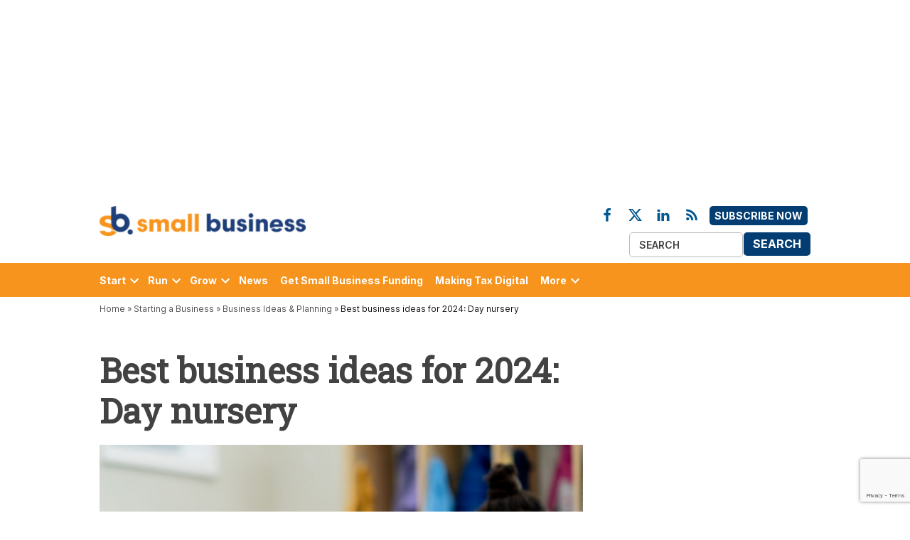

--- FILE ---
content_type: text/html; charset=UTF-8
request_url: https://smallbusiness.co.uk/day-nursery-2585996/
body_size: 62793
content:
<!doctype html>
<html lang="en-US">
<head>
	<meta charset="UTF-8" />
	<meta name="viewport" content="width=device-width, initial-scale=1" />
	<link rel="profile" href="https://gmpg.org/xfn/11" />
	<link rel="preconnect" href="https://fonts.googleapis.com" crossorigin="anonymous">
	<link rel="preconnect" href="https://cookie-cdn.cookiepro.com" crossorigin="anonymous">
	<link rel="preconnect" href="https://www.googletagmanager.com" crossorigin="anonymous">
	<link rel="preconnect" href="https://securepubads.g.doubleclick.net" crossorigin="anonymous">
	<link rel="prefetch" as="font" href="/app/themes/bonhill-theme/fonts/Inter/static/Inter-Regular.woff2">
	<link rel="prefetch" as="font" href="/app/themes/bonhill-theme/fonts/Roboto_Slab/static/RobotoSlab-Regular.woff2">
	<link rel="prefetch" as="font" href="/app/themes/bonhill-theme/fonts/connected-iconset.woff">
	<link rel="prefetch" as="image" src="https://small-business.stubben-edge.pbc.io/app/uploads/2023/03/what-2023-spring-budget-means-for-uk-tech-400x300.jpg">
    <!-- JP - Temp Include JQuery Here (Not Defer) Due to GForm Issues - This Will Affect Page Load Times -->
    <script src="https://ajax.googleapis.com/ajax/libs/jquery/3.7.1/jquery.min.js" type="text/javascript"></script>
	            <style type="text/css">.whitepaperform{display:none;}</style>
            <style>@charset "UTF-8";html{line-height:1.15;-webkit-text-size-adjust:100%}body{margin:0}h1{font-size:2em;margin:.67em 0}hr{box-sizing:content-box;height:0;overflow:visible}pre{font-family:monospace,monospace;font-size:1em}a{background-color:#fff0}abbr[title]{border-bottom:none;text-decoration:underline;text-decoration:underline dotted}b,strong{font-weight:bolder}code,kbd,samp{font-family:monospace,monospace;font-size:1em}small{font-size:80%}sub,sup{font-size:75%;line-height:0;position:relative;vertical-align:baseline}sub{bottom:-.25em}sup{top:-.5em}img{border-style:none}button,input,optgroup,select,textarea{font-family:inherit;font-size:100%;line-height:1.15;margin:0}button,input{overflow:visible}button,select{text-transform:none}button,[type='button'],[type='reset'],[type='submit']{-webkit-appearance:button}button::-moz-focus-inner,[type='button']::-moz-focus-inner,[type='reset']::-moz-focus-inner,[type='submit']::-moz-focus-inner{border-style:none;padding:0}button:-moz-focusring,[type='button']:-moz-focusring,[type='reset']:-moz-focusring,[type='submit']:-moz-focusring{outline:1px dotted ButtonText}fieldset{padding:.35em .75em .625em}legend{box-sizing:border-box;color:inherit;display:table;max-width:100%;padding:0;white-space:normal}progress{vertical-align:baseline}textarea{overflow:auto}[type='checkbox'],[type='radio']{box-sizing:border-box;padding:0}[type='number']::-webkit-inner-spin-button,[type='number']::-webkit-outer-spin-button{height:auto}[type='search']{-webkit-appearance:textfield;outline-offset:-2px}[type='search']::-webkit-search-decoration{-webkit-appearance:none}::-webkit-file-upload-button{-webkit-appearance:button;font:inherit}details{display:block}summary{display:list-item}template{display:none}[hidden]{display:none}html{font-size:18px}@media only screen and (min-width:600px){html{font-size:20px}}body{-webkit-font-smoothing:antialiased;-moz-osx-font-smoothing:grayscale;color:#111;font-family:georgia,garamond,"Times New Roman",serif;font-weight:400;font-size:1em;line-height:1.6;margin:0;text-rendering:optimizeLegibility}button,input,select,optgroup,textarea{color:#111;font-family:georgia,garamond,"Times New Roman",serif;font-weight:400;line-height:1.6;text-rendering:optimizeLegibility}.use-body-font{font-family:georgia,garamond,"Times New Roman",serif}.comment-metadata,.comment-reply-link,.comment-reply-login,.comments-title,.comment-author .fn,.discussion-meta-info,.entry-meta,.cat-links,.entry-footer,.author-bio .author-link,.author-meta,.nav1,.secondary-menu,.nav3,.no-comments,.not-found .page-title,.error-404 .page-title,.page-links,.page-description,.pagination .nav-links,.post-navigation,.site-title,.site-description,.site-info,#cancel-comment-reply-link,.use-header-font,#mobile-sidebar,h1,h2,h3,h4,h5,h6{font-family:-apple-system,blinkmacsystemfont,"Segoe UI","Roboto","Oxygen","Ubuntu","Cantarell","Fira Sans","Droid Sans","Helvetica Neue",sans-serif}amp-script .cat-links{font-family:-apple-system,blinkmacsystemfont,"Segoe UI","Roboto","Oxygen","Ubuntu","Cantarell","Fira Sans","Droid Sans","Helvetica Neue",sans-serif}.page-description,.not-found .page-title,.error-404 .page-title,.pagination .nav-links,.comments-title,.cat-links,.comment-author .fn,.no-comments,.site-title,.post-navigation .post-title,h1,h2,h3,h4,h5,h6{font-weight:700;line-height:1.2;-webkit-font-smoothing:antialiased;-moz-osx-font-smoothing:grayscale}.nav1{line-height:1.2;-webkit-font-smoothing:antialiased;-moz-osx-font-smoothing:grayscale}.site-branding,.social-navigation,.author-description .author-bio,.nav-links{line-height:1.25}h1,.page-description{font-size:2.2em}@media only screen and (min-width:782px){h1,.page-description{font-size:2.8em}}.entry-title,.not-found .page-title,.error-404 .page-title,.has-larger-font-size,.archive:not(.paged).feature-latest article.entry:first-of-type .entry-title,h2{font-size:1.4em}@media only screen and (min-width:782px){.entry-title,.not-found .page-title,.error-404 .page-title,.has-larger-font-size,.archive:not(.paged).feature-latest article.entry:first-of-type .entry-title,h2{font-size:1.8em}}.has-regular-font-size,.has-large-font-size,.comments-title,.archive .entry-title,.search .entry-title,.blog .entry-title,h3{font-size:1.4em}.site-title,.site-description,.comment-author .fn,.no-comments,h2.author-title,p.author-bio,.post-navigation .post-title,h4{font-size:1.2em}.page-title{font-size:.8em;letter-spacing:.01em}@media only screen and (min-width:782px){.page-title{font-size:20px}}.entry-meta,.nav-links,.comment-content,h5{font-size:.8em}.discussion-meta-info,.has-small-font-size,.comment-reply-link,.comment-reply-login,.comment-metadata,.comment-notes,#cancel-comment-reply-link,img::after,.site-info,h6{font-size:.7em}.site-title{font-weight:400}.page-links a{font-weight:700}.entry-title,.comments-title{hyphens:auto;word-break:break-word}@media only screen and (min-width:782px){.entry-title{hyphens:none}}.page-header{width:100%}.page-description{text-transform:none}.accent-header{margin-bottom:.5em}.accent-header+*{margin-top:0}p{-webkit-font-smoothing:antialiased;-moz-osx-font-smoothing:grayscale}dfn,cite,em,i{font-style:italic}blockquote cite{font-family:-apple-system,blinkmacsystemfont,"Segoe UI","Roboto","Oxygen","Ubuntu","Cantarell","Fira Sans","Droid Sans","Helvetica Neue",sans-serif;font-size:.7em;font-style:normal}pre{font-size:.8em;font-family:"Courier 10 Pitch",courier,monospace;line-height:1.6;overflow:auto}code,kbd,tt,var{font-size:.8em;font-family:menlo,monaco,consolas,lucida console,monospace}abbr,acronym{border-bottom:1px dotted #666;cursor:help}mark,ins{background:#fff9c0;text-decoration:none}big{font-size:125%}a{text-decoration:none}a:hover{text-decoration:none}a:focus{text-decoration:underline}html{box-sizing:border-box}*,*::before,*::after{box-sizing:inherit}body{background-color:#fff}h1,h2,h3,h4,h5,h6{margin:1rem 0}hr{background-color:#515151;border:0;height:2px}ul,ol{padding-left:1rem}ul{list-style:disc}ul ul{list-style-type:circle}ol{list-style:decimal}li{line-height:1.6}li>ul,li>ol{padding-left:2rem}dt{font-weight:700}dd{margin:0 1rem 1rem}img{height:auto;max-width:100%;position:relative}figure{margin:0}blockquote>p{margin:0 0 1rem}blockquote cite{color:#515151}table{margin:0 0 1rem;border-collapse:collapse;width:100%;font-size:.8em}table td,table th{padding:.5em;border:1px solid #515151;word-break:break-all}.button,button,input[type='button'],input[type='reset'],input[type='submit']{transition:background 150ms ease-in-out;background:#555;border:none;border-radius:5px;box-sizing:border-box;display:inline-block;color:#fff;font-family:-apple-system,blinkmacsystemfont,"Segoe UI","Roboto","Oxygen","Ubuntu","Cantarell","Fira Sans","Droid Sans","Helvetica Neue",sans-serif;font-size:.8em;font-weight:700;line-height:1.2;outline:none;padding:.76rem 1rem;text-decoration:none;vertical-align:bottom}.button:hover,button:hover,input[type='button']:hover,input[type='reset']:hover,input[type='submit']:hover{background:#111;color:#fff;cursor:pointer}.button:visited,.button:visited:hover,button:visited,button:visited:hover,input[type='button']:visited,input[type='button']:visited:hover,input[type='reset']:visited,input[type='reset']:visited:hover,input[type='submit']:visited,input[type='submit']:visited:hover{color:inherit;text-decoration:none}.button:focus,button:focus,input[type='button']:focus,input[type='reset']:focus,input[type='submit']:focus{background:#111;color:#fff;outline:thin dotted;outline-offset:-4px}input[type='text'],input[type='email'],input[type='url'],input[type='password'],input[type='search'],input[type='number'],input[type='tel'],input[type='range'],input[type='date'],input[type='month'],input[type='week'],input[type='time'],input[type='datetime'],input[type='datetime-local'],input[type='color'],textarea{-webkit-backface-visibility:hidden;background:#fff;border:solid 1px #ccc;box-sizing:border-box;outline:none;padding:.36rem .66rem;-webkit-appearance:none;outline-offset:0;border-radius:0}input[type='text']:focus,input[type='email']:focus,input[type='url']:focus,input[type='password']:focus,input[type='search']:focus,input[type='number']:focus,input[type='tel']:focus,input[type='range']:focus,input[type='date']:focus,input[type='month']:focus,input[type='week']:focus,input[type='time']:focus,input[type='datetime']:focus,input[type='datetime-local']:focus,input[type='color']:focus,textarea:focus{border-color:#111;outline:thin solid rgb(17 17 17 / .25);outline-offset:-4px}input[type='search']::-webkit-search-decoration{display:none}textarea{box-sizing:border-box;display:block;width:100%;max-width:100%;resize:vertical}form p{margin:1rem 0}.search-form{position:relative}.search-form input{padding-right:2.5rem;width:100%}.search-form button{background-color:#fff0;bottom:2px;color:#111;position:absolute;margin:0;padding:0 .5rem;right:2px;top:2px}.search-form button svg{position:relative;top:2px}.search-form button:active,.search-form button:hover,.search-form button:focus{color:#36f}a{transition:color 110ms ease-in-out;color:#515151}a:visited{color:inherit}a:hover,a:active{color:#111;outline:0;text-decoration:none}a:focus{outline:thin dotted;text-decoration:underline}.dd-menu button{display:inline-block;border:none;padding:0;margin:0;font-family:-apple-system,blinkmacsystemfont,"Segoe UI","Roboto","Oxygen","Ubuntu","Cantarell","Fira Sans","Droid Sans","Helvetica Neue",sans-serif;line-height:1.2;text-decoration:none;background:#fff0;color:inherit;cursor:pointer;transition:background 250ms ease-in-out,transform 150ms ease;-webkit-appearance:none;-moz-appearance:none}.dd-menu button:hover,.dd-menu button:focus{background:#fff0}.dd-menu button:focus{outline:1px solid #fff0;outline-offset:-4px}.dd-menu button:active{transform:scale(.99)}.dd-menu ul,.dd-menu li{list-style:none;margin:0;padding:0}.dd-menu li{position:relative}.dd-menu .submenu-expand{display:inline-block}.dd-menu .sub-menu>li{display:block}.dd-menu .sub-menu>li.menu-item-has-children .submenu-expand{position:absolute;width:calc(24px + 1rem);bottom:0;color:#fff;line-height:1;padding:calc(0.5 * 1rem);margin-right:0}.dd-menu .sub-menu>li.menu-item-has-children .submenu-expand svg{top:0}.dd-menu .sub-menu>li>a{display:inline-block}.dd-menu .sub-menu>li>a:empty{display:none}.dd-menu>ul{overflow:visible;width:100%}.dd-menu>ul>li.menu-item-has-children{position:inherit}@media only screen and (min-width:782px){.dd-menu>ul>li.menu-item-has-children{position:relative}}.dd-menu>ul>li.menu-item-has-children .submenu-expand{height:18px;width:24px}.wp-customizer-unloading .dd-menu>ul>li.menu-item-has-children .submenu-expand,.dd-menu>ul>li.menu-item-has-children .submenu-expand.is-empty{display:none}.dd-menu>ul>li.menu-item-has-children .submenu-expand svg{position:relative;top:-.2em}@media only screen and (min-width:782px){.site-header .dd-menu>ul>li.menu-item-has-children>a{padding-right:0}}.site-header .dd-menu>ul>li>.sub-menu{padding-top:12px}.site-header .dd-menu>ul>li>.sub-menu::before{border-style:solid;border-width:0 8px 8px 8px;border-color:#fff0 #fff0 #333 #fff0;content:'';display:inline-block;height:0;left:10px;position:absolute;top:4px;width:0}.site-header .dd-menu .sub-menu{color:#fff;position:absolute;opacity:0;transition:opacity 0.2s;left:-9999px;z-index:99}.site-header .dd-menu .sub-menu a{background-color:#333;color:#fff;display:block;line-height:1.2;padding:calc(0.75 * 1rem) calc(24px + 1rem) calc(0.75 * 1rem) 1rem}.site-header .dd-menu .sub-menu a:hover,.site-header .dd-menu .sub-menu a:focus{background-color:#020202}.site-header .dd-menu .sub-menu .submenu-expand{right:.25rem;top:.65rem;transform:rotate(-90deg)}.site-header .dd-menu .menu-item-has-children:not(.off-canvas)[focus-within]>.sub-menu{display:block;margin-top:0;opacity:1;position:absolute;left:0;right:auto;top:100%;bottom:auto;height:auto;transform:none;width:12.5rem}.site-header .dd-menu .menu-item-has-children:not(.off-canvas):focus-within>.sub-menu{display:block;margin-top:0;opacity:1;position:absolute;left:0;right:auto;top:100%;bottom:auto;height:auto;transform:none;width:12.5rem}.site-header .dd-menu .sub-menu .menu-item-has-children:not(.off-canvas)[focus-within]>.sub-menu{left:100%;top:0}.site-header .dd-menu .sub-menu .menu-item-has-children:not(.off-canvas):focus-within>.sub-menu{left:100%;top:0}.site-header .dd-menu .menu-item-has-children:not(.off-canvas):hover>.sub-menu,.site-header .dd-menu .menu-item-has-children:not(.off-canvas):focus>.sub-menu,.site-header .dd-menu .menu-item-has-children.is-focused:not(.off-canvas)>.sub-menu{display:block;float:none;margin-top:0;opacity:1;position:absolute;left:0;right:auto;top:100%;bottom:auto;height:auto;transform:none;width:12.5rem}.site-header .dd-menu .sub-menu .menu-item-has-children:not(.off-canvas):hover>.sub-menu,.site-header .dd-menu .sub-menu .menu-item-has-children:not(.off-canvas):focus>.sub-menu,.site-header .dd-menu .sub-menu .menu-item-has-children.is-focused:not(.off-canvas)>.sub-menu{left:100%;top:0}.nav1 .main-menu>li>a{color:inherit;padding:.25rem .5rem;font-weight:700}.nav1 .main-menu>li>a:hover{opacity:.75}.site-header .nav1{font-size:.7em}.site-header .nav1 .main-menu{display:inline-block}.site-header .nav1 .main-menu>li{color:#555;display:inline-block;line-height:1.25;margin-right:.25rem}.site-header .nav1 .main-menu>li>a{color:inherit}.site-header .nav1 .main-menu>li:first-child>a{padding-left:0}.h-cl.h-dh .site-header #site-navigation{flex-basis:100%;text-align:center}.h-cl.h-dh .site-header #site-navigation ul ul{text-align:left}.h-cl.h-dh .site-header .nav1 .main-menu>li:last-child{margin-right:0}.h-cl.h-dh .site-header .nav1 .main-menu>li:last-child a{padding-right:0}.h-cl.h-dh .site-header .nav1 .main-menu>li:last-child .submenu-expand{margin-right:-5px}.h-dh .site-header .nav1 .main-menu>li{padding:calc(1rem * 0.5) 0}.h-sh .site-header .nav1 .main-menu>li{padding:.25rem 0}.h-sh .site-header .nav1 .main-menu>li>.sub-menu{padding-top:20px}.h-sh .site-header .nav1 .main-menu>li>.sub-menu::before{top:12px}.nav2 ul,.nav2 li{list-style:none;margin:0;padding:0}.nav2 a{color:inherit;padding:.125rem .25rem}.nav2>ul>li>a:hover{opacity:.75}.site-header .nav2>ul,.site-header .nav2>ul>li{align-items:center;display:flex;flex-wrap:wrap}.site-header .nav2 li{margin-right:1rem}.site-header .nav2>li:first-child a{padding-left:0}.site-header .nav2 a{font-size:.7em}.nav3{align-items:center;display:flex;list-style:none;padding:0}.nav3 ul,.nav3 li{list-style:none;margin:0;padding:0}.nav3 a{color:inherit;display:inline-block;padding:.25rem 0}.nav3 a:hover{opacity:.75}.nav3 .menu-highlight a{border:1px solid currentColor;font-weight:700;padding-left:.5rem;padding-right:.5rem}body.h-db.h-dh .site-header .nav3 .menu-highlight a{background-color:#36f;border:0;color:#fff}body.h-db.h-dh .site-header .nav3 .menu-highlight a:hover{background-color:#111;color:#fff}@media only screen and (min-width:782px){.site-header .nav3{text-align:right}}.site-header .nav3 li{display:inline-block;font-size:.7em}@media only screen and (min-width:782px){.site-header .nav3 li:nth-child(n+2){margin:0 0 0 .75rem}}.site-header .nav3 a{margin:.25rem 0}.h-sh .site-header .nav3{font-size:20px;margin-left:1rem}.highlight-menu-contain{margin-top:.25rem}.highlight-menu-contain .wrapper{font-family:-apple-system,blinkmacsystemfont,"Segoe UI","Roboto","Oxygen","Ubuntu","Cantarell","Fira Sans","Droid Sans","Helvetica Neue",sans-serif;font-size:.7em;height:1.5em;overflow:hidden;word-wrap:break-word}.highlight-menu ul,.highlight-menu li{list-style:none;margin:0;padding:0}.highlight-menu ul{display:block;width:100%}.highlight-menu li{display:inline-block;height:1.5em;margin-right:.5rem}.highlight-menu .menu-label{color:#36f;font-weight:700}.highlight-menu a,.highlight-menu a:visited{color:#555}.h-cl .site-header .highlight-menu-contain .wrapper{justify-content:center;text-align:center}.single-featured-image-beside .highlight-menu-contain.desktop-only,.single-featured-image-behind .highlight-menu-contain.desktop-only,.single-featured-image-above .highlight-menu-contain.desktop-only{display:none}.social-navigation,.social-links-menu{align-items:center;display:flex}.social-links-menu{margin:0;padding:0}.social-links-menu li{list-style:none}.social-links-menu li:nth-child(n+2){margin-left:.5em}.social-links-menu li a{border-bottom:1px solid #fff0;display:block;color:inherit;margin-bottom:-1px;transition:opacity 110ms ease-in-out}.social-links-menu li a:hover,.social-links-menu li a:active{opacity:.7}.social-links-menu li a:focus{opacity:1;border-bottom:1px solid currentColor}.social-links-menu li a svg{display:block;width:24px;height:24px;transform:translateZ(0)}.social-links-menu li a svg#ui-icon-link{transform:rotate(-45deg)}.social-navigation .social-links-menu{flex-wrap:nowrap;overflow:visible}.h-sh .top-header-contain .social-links-menu li a svg{height:20px;width:20px}.mobile-menu-toggle,.desktop-menu-toggle,.subpage-toggle{align-items:center;background-color:#fff0;color:inherit;display:flex;padding:0}.mobile-menu-toggle:hover,.mobile-menu-toggle:focus,.desktop-menu-toggle:hover,.desktop-menu-toggle:focus,.subpage-toggle:hover,.subpage-toggle:focus{background-color:#fff0;color:inherit}.mobile-menu-toggle:focus,.desktop-menu-toggle:focus,.subpage-toggle:focus{outline-offset:0}.mobile-menu-toggle svg,.desktop-menu-toggle svg{margin-right:.25rem}.middle-header-contain .desktop-menu-toggle svg{margin-right:0}.site-header .mobile-menu-toggle:hover,.site-header .desktop-menu-toggle:hover,.site-header .subpage-toggle:hover{color:inherit}.mobile-menu-toggle{margin-left:auto}.button.mb-cta{background:#d33;color:#fff;font-size:.7em;margin-left:auto;padding:.6rem .5rem}.button.mb-cta:hover{background:#111;color:#fff}.button.mb-cta+.mobile-menu-toggle{margin-left:.5rem}.button.mb-cta+.mobile-menu-toggle span{display:inline-block;overflow:hidden;width:0}.button.mb-cta+.mobile-menu-toggle svg{height:29px;width:29px}.site-header .desktop-menu-toggle,.subpage-toggle-contain{display:none;font-size:.7em;font-weight:400;line-height:2;padding:.125rem 0}.site-header .desktop-menu-toggle,.h-ll .subpage-toggle-contain{margin:0 1.25rem 0 0}.site-header .desktop-menu-toggle.dir-right{margin:0 0 0 1.25rem}.site-header #secondary-nav-contain+.desktop-menu-toggle.dir-right{margin:0 0 0 auto}.middle-header-contain .desktop-menu-toggle{margin:0 1rem 0 0}.middle-header-contain .desktop-menu-toggle span{left:-99999em;position:absolute}.middle-header-contain .desktop-menu-toggle.dir-right{margin:0 0 0 .75rem}@media only screen and (min-width:782px){.h-dh .site-header .mobile-menu-toggle,.h-sub .site-header .mobile-menu-toggle,.h-dh .mb-cta{display:none}.h-dh .site-header .desktop-menu-toggle,.subpage-toggle-contain{display:flex}}@media only screen and (min-width:960px){.h-sh .site-header .mobile-menu-toggle,.h-sh .mb-cta{display:none}.h-sh .site-header .desktop-menu-toggle{display:flex}}.mobile-sidebar,.desktop-sidebar,.subpage-sidebar{font-size:.8em;padding:1rem;width:90vw}.mobile-sidebar>*,.desktop-sidebar>*,.subpage-sidebar>*{clear:both;margin-bottom:1rem}.mobile-sidebar .mobile-menu-toggle,.mobile-sidebar .desktop-menu-toggle,.mobile-sidebar .subpage-toggle,.desktop-sidebar .mobile-menu-toggle,.desktop-sidebar .desktop-menu-toggle,.desktop-sidebar .subpage-toggle,.subpage-sidebar .mobile-menu-toggle,.subpage-sidebar .desktop-menu-toggle,.subpage-sidebar .subpage-toggle{font-size:1em;float:right;margin:0 0 1rem;padding:0}.mobile-sidebar ul,.mobile-sidebar li,.desktop-sidebar ul,.desktop-sidebar li,.subpage-sidebar ul,.subpage-sidebar li{list-style:none;margin:0;padding:0}.mobile-sidebar a,.desktop-sidebar a,.subpage-sidebar a{display:inline-block;margin:.125rem 0;padding:.125rem .25rem}.mobile-sidebar a:hover,.desktop-sidebar a:hover,.subpage-sidebar a:hover{background:#fff0;text-decoration:underline}.mobile-sidebar .widget-title,.desktop-sidebar .widget-title,.subpage-sidebar .widget-title{margin:0 0 .5rem}.desktop-sidebar,.subpage-sidebar{background-color:#fff;max-width:400px}@media only screen and (min-width:782px){.desktop-sidebar,.subpage-sidebar{width:50vw}}.desktop-sidebar a,.desktop-sidebar a:visited,.subpage-sidebar a,.subpage-sidebar a:visited{color:#111}.desktop-sidebar .widget,.subpage-sidebar .widget{border-top:1px solid #ccc;font-size:.9em;margin-bottom:1.5rem;padding-top:1.5rem}.desktop-sidebar .widget:last-child,.subpage-sidebar .widget:last-child{margin-bottom:1.5rem}.desktop-sidebar .widget-title,.subpage-sidebar .widget-title{font-size:1.2em}@media only screen and (min-width:782px){.mobile-sidebar,.subpage-sidebar{width:33vw}}.mobile-sidebar ul ul,.subpage-sidebar ul ul{margin-left:1rem}.mobile-sidebar nav.secondary-menu a,.mobile-sidebar .nav1 .main-menu>li>a,.subpage-sidebar nav.secondary-menu a,.subpage-sidebar .nav1 .main-menu>li>a{padding-left:0;padding-right:0}.mobile-sidebar nav+nav,.mobile-sidebar nav+.widget,.mobile-sidebar .widget+.widget,.subpage-sidebar nav+nav,.subpage-sidebar nav+.widget,.subpage-sidebar .widget+.widget{border-top:1px solid #fff}.mobile-sidebar nav+nav,.subpage-sidebar nav+nav{padding-top:.75rem}.mobile-sidebar nav+.widget,.mobile-sidebar .widget+.widget,.subpage-sidebar nav+.widget,.subpage-sidebar .widget+.widget{padding-top:1rem}.mobile-sidebar .submenu-expand,.subpage-sidebar .submenu-expand{display:none}.mobile-sidebar .nav3 li,.subpage-sidebar .nav3 li{display:inline-block;margin-right:.5rem}.mobile-sidebar .nav3 a,.subpage-sidebar .nav3 a{padding:.125rem .5rem}.mobile-sidebar .widget,.subpage-sidebar .widget{font-size:1em}.mobile-sidebar .widget:last-child,.subpage-sidebar .widget:last-child{margin-bottom:1.5rem}.mobile-sidebar .widget-title,.subpage-sidebar .widget-title{font-size:1.1em}.mobile-sidebar{background-color:#36f;color:#fff}.mobile-sidebar a,.mobile-sidebar a:visited,.mobile-sidebar .nav1 .sub-menu>li>a{color:#fff}.subpage-sidebar .nav1 .sub-menu>li>a,.subpage-sidebar .nav1 .sub-menu>li>a:visited{color:#111}.subpage-sidebar nav+nav,.subpage-sidebar nav+.widget,.subpage-sidebar .widget+.widget{border-color:#ccc}#desktop-sidebar-fallback,#mobile-sidebar-fallback,#subpage-sidebar-fallback{bottom:0;overflow:auto;position:fixed;top:0;z-index:999999}#desktop-sidebar-fallback>*,#mobile-sidebar-fallback>*,#subpage-sidebar-fallback>*{display:none}#desktop-sidebar-fallback,#subpage-sidebar-fallback{left:-100%;transition:left 0.2s}.desktop-menu-opened #desktop-sidebar-fallback,.subpage-menu-opened #subpage-sidebar-fallback{left:0}#mobile-sidebar-fallback,#desktop-sidebar-fallback.dir-right{left:auto;right:-100%;transition:right 0.2s}.desktop-menu-opened #desktop-sidebar-fallback.dir-right,.mobile-menu-opened #mobile-sidebar-fallback{right:0}.mobile-menu-opened #mobile-sidebar-fallback>*,.desktop-menu-opened #desktop-sidebar-fallback>*,.subpage-menu-opened #subpage-sidebar-fallback>*{display:block}.mobile-menu-opened #mobile-sidebar-fallback>.desktop-menu-toggle,.mobile-menu-opened #mobile-sidebar-fallback>.mobile-menu-toggle,.mobile-menu-opened #mobile-sidebar-fallback>.subpage-toggle,.desktop-menu-opened #desktop-sidebar-fallback>.desktop-menu-toggle,.desktop-menu-opened #desktop-sidebar-fallback>.mobile-menu-toggle,.desktop-menu-opened #desktop-sidebar-fallback>.subpage-toggle,.subpage-menu-opened #subpage-sidebar-fallback>.desktop-menu-toggle,.subpage-menu-opened #subpage-sidebar-fallback>.mobile-menu-toggle,.subpage-menu-opened #subpage-sidebar-fallback>.subpage-toggle{display:flex}.overlay-mask{background-color:rgb(0 0 0 / .5);bottom:0;content:'';left:0;position:fixed;right:0;top:0;z-index:999998}.pagination{margin:3rem 0}.pagination .nav-links{display:flex;flex-wrap:wrap;justify-content:center}.pagination .nav-links>*{background-color:#eee;margin-right:.5rem;padding:.5rem .75rem .25rem}.pagination .nav-links>*:last-child{margin-right:0}.pagination .nav-links>*.dots,.pagination .nav-links>*.next,.pagination .nav-links>*.prev{background-color:#fff0}.pagination .nav-links>*.dots,.pagination .nav-links>*.prev{padding-left:0}.pagination .nav-links>*.dots,.pagination .nav-links>*.next{padding-right:0}.pagination .nav-links>*.current{background-color:#515151;color:#fff}.pagination .nav-links a:focus{text-decoration:underline;outline-offset:-1px}.pagination .nav-links a:focus.prev,.pagination .nav-links a:focus.next{text-decoration:none}.pagination .nav-links a:focus.prev .nav-prev-text,.pagination .nav-links a:focus.prev .nav-next-text,.pagination .nav-links a:focus.next .nav-prev-text,.pagination .nav-links a:focus.next .nav-next-text{text-decoration:underline}.pagination .nav-links .nav-next-text,.pagination .nav-links .nav-prev-text{display:none}@media only screen and (min-width:782px){.pagination .nav-links{margin-left:0 auto;padding:0}}.comment-navigation .nav-links{display:flex;flex-direction:row}.comment-navigation .nav-previous,.comment-navigation .nav-next{min-width:50%;width:100%;font-family:-apple-system,blinkmacsystemfont,"Segoe UI","Roboto","Oxygen","Ubuntu","Cantarell","Fira Sans","Droid Sans","Helvetica Neue",sans-serif;font-weight:700;padding:.5rem 0}.comment-navigation .nav-previous .secondary-text,.comment-navigation .nav-next .secondary-text{display:none}@media only screen and (min-width:782px){.comment-navigation .nav-previous .secondary-text,.comment-navigation .nav-next .secondary-text{display:inline}}.comment-navigation .nav-previous svg,.comment-navigation .nav-next svg{vertical-align:middle;position:relative;margin:0 -.35em;top:-1px}.comment-navigation .nav-next{text-align:right}.infinite-scroll .pagination,.infinite-scroll .posts-navigation,.infinite-scroll.neverending .site-footer{display:none}.infinity-end.neverending .site-footer{display:block}.infinite-loader{margin:calc(3 * 1rem) auto}.infinite-loader .spinner{margin:0 auto;left:inherit!important}.site-main #infinite-handle{margin:calc(2 * 1rem) auto}.site-main #infinite-handle span{background:#fff0;display:block;font-size:.8em;text-align:center}.site-main #infinite-handle span button,.site-main #infinite-handle span button:hover,.site-main #infinite-handle span button:focus{transition:background 150ms ease-in-out;background:#555;color:#fff;font-family:-apple-system,blinkmacsystemfont,"Segoe UI","Roboto","Oxygen","Ubuntu","Cantarell","Fira Sans","Droid Sans","Helvetica Neue",sans-serif;font-weight:700;line-height:1.2;padding:.76rem 1rem}.site-main #infinite-handle span button:hover,.site-main #infinite-handle span button:hover:hover,.site-main #infinite-handle span button:focus:hover{background:#111;cursor:pointer}.site-main #infinite-handle span button:focus,.site-main #infinite-handle span button:hover:focus,.site-main #infinite-handle span button:focus:focus{background:#111;outline:thin dotted;outline-offset:-4px}.screen-reader-text{border:0;clip:rect(1px,1px,1px,1px);clip-path:inset(50%);height:1px;margin:-1px;overflow:hidden;padding:0;position:absolute!important;width:1px;word-wrap:normal!important}.screen-reader-text:focus{background-color:#f1f1f1;border-radius:3px;box-shadow:0 0 2px 2px rgb(0 0 0 / .6);clip:auto!important;clip-path:none;color:#21759b;display:block;font-size:14px;font-size:.875rem;font-weight:700;height:auto;left:5px;line-height:normal;padding:15px 23px 14px;text-decoration:none;top:5px;width:auto;z-index:100000}#content[tabindex='-1']:focus{outline:0}.alignleft{float:left;margin-right:1rem}@media only screen and (min-width:782px){.alignleft{margin-right:calc(2 * 1rem)}}.alignright{float:right;margin-left:1rem}@media only screen and (min-width:782px){.alignright{margin-left:calc(2 * 1rem)}}.aligncenter{clear:both;display:block;margin-left:auto;margin-right:auto}.clear::before,.clear::after,.entry-content::before,.entry-content::after,.comment-content::before,.comment-content::after,.site-header::before,.site-header::after,.site-content::before,.site-content::after,.site-footer::before,.site-footer::after{content:'';display:table;table-layout:fixed}.clear::after,.entry-content::after,.comment-content::after,.site-header::after,.site-content::after,.site-footer::after{clear:both}.wrapper{display:flex;flex-wrap:wrap;justify-content:space-between;margin:auto;max-width:90%;width:1200px}@media only screen and (min-width:782px){.wrapper{flex-wrap:nowrap}}#page{overflow:hidden;width:100%}.site-content{min-height:30vh;margin-top:1.5rem}@media only screen and (min-width:782px){.site-content{margin-top:4rem}}#primary{margin:auto;max-width:90%;width:1200px}#secondary{margin-top:1rem}@media only screen and (min-width:782px){.single.has-sidebar #main,.page:not(.newspack-front-page).has-sidebar #main{display:flex;flex-wrap:wrap;justify-content:space-between}}@media only screen and (min-width:782px){.archive.has-sidebar #primary,.blog.has-sidebar #primary,.search.has-sidebar #primary{display:flex;flex-wrap:wrap;justify-content:space-between}}@media only screen and (min-width:782px){.archive #main,.blog #main,.search #main,.page .main-content,.single .main-content{width:65%}}@media only screen and (min-width:782px){.archive #secondary,.blog #secondary,.search #secondary,.page #secondary,.single #secondary{width:calc(35% - 2rem)}}@media only screen and (min-width:1168px){.archive #secondary,.blog #secondary,.search #secondary,.page #secondary,.single #secondary{width:calc(35% - 3rem)}}.hide{display:none}.post-template-single-feature .main-content,.page-template-single-feature .main-content,.archive-one-column #main,.newspack-front-page.page-template-single-feature .site-main{margin-left:auto;margin-right:auto;max-width:780px;width:100%}@media only screen and (min-width:782px){.page-template-single-feature .entry-header,.archive.archive-one-column .page-header{margin-left:auto;margin-right:auto;max-width:780px;width:100%}}.archive-one-column-wide #main{width:100%}.newspack-front-page .main-content,.post-template-single-wide .main-content,.page-template-single-wide .main-content{width:100%}@media only screen and (min-width:782px){.newspack-front-page .author-bio,.newspack-front-page .comments-area,.post-template-single-wide .author-bio,.post-template-single-wide .comments-area,.page-template-single-wide .author-bio,.page-template-single-wide .comments-area{margin-left:auto;margin-right:auto;width:65%}}.site-branding{align-items:center;color:#515151;display:flex;flex-wrap:wrap;justify-content:flex-start;position:relative}@media only screen and (min-width:782px){.site-branding{margin-right:auto}}.custom-logo-link{box-sizing:content-box;line-height:1;margin:0 1rem 0 0;overflow:hidden}@media only screen and (min-width:600px){.custom-logo-link{margin-right:.5rem}}@media only screen and (max-width:599px){.h-cta .site-header .custom-logo-link{max-width:140px}.h-cta .site-header .custom-logo-link .custom-logo{max-width:100%}}@media only screen and (max-width:781px){.site-header .custom-logo-link .custom-logo{height:auto;min-height:45px;object-fit:contain;width:auto}}.site-identity{align-items:baseline;display:flex}.site-title{color:#111;font-weight:700;margin:0}.site-title a{color:#111}.site-title a:link,.site-title a:visited{color:#111}.site-title a:hover{color:#4a4a4a}.site-description{color:#515151;display:none;font-weight:400;font-size:.8em;font-style:italic;margin:0;padding:0 1rem}@media only screen and (min-width:600px){.site-description{display:block}}.hide-site-tagline .site-description{clip:rect(1px,1px,1px,1px);position:absolute}.top-header-contain{background-color:#4a4a4a;color:#fff}.top-header-contain .wrapper{align-items:center;justify-content:flex-start}.top-header-contain nav{padding-bottom:.3rem;padding-top:.3rem}.top-header-contain #social-nav-contain{margin-left:auto}.h-sh .top-header-contain nav{padding:.125rem 0}.middle-header-contain .wrapper{align-items:center;padding:.75rem 0}@media only screen and (min-width:782px){.middle-header-contain .wrapper{padding:1.5rem 0}}@media only screen and (min-width:782px){.bottom-header-contain .wrapper{border-bottom:1px solid #ccc;border-top:1px solid #ccc}}#search-toggle{background-color:#fff0;color:inherit;padding:.25rem 0 0}#search-toggle .search-icon{display:none}#search-toggle:hover{opacity:.7}.header-search-contain{display:none;margin-left:.75rem;position:relative}@media only screen and (min-width:782px){.header-search-contain{display:block}}.header-search-contain #header-search{position:absolute;top:calc(100% + 4px);width:300px;z-index:5}@media only screen and (min-width:782px){.header-search-contain #header-search{right:0}}.hide-header-search #search-toggle .search-icon{display:block}.hide-header-search #search-toggle .close-icon{display:none}.hide-header-search #header-search{display:none}.h-db .middle-header-contain{border-bottom:1px solid #ccc}@media only screen and (min-width:782px){.h-db .middle-header-contain{border-bottom:0}}@media only screen and (min-width:782px){.h-cl .site-header .middle-header-contain .wrapper>div{width:35%}.h-cl .site-header .middle-header-contain .wrapper>div.site-branding{margin-right:auto;width:30%}.h-cl .site-header .middle-header-contain .wrapper>div:first-of-type>*{margin-right:auto}.h-cl .site-header .middle-header-contain .wrapper>div:last-of-type{justify-content:flex-end}.h-cl .site-branding{flex-basis:unset;flex-wrap:wrap}.h-cl .site-identity{flex-direction:column}.h-cl .site-description{padding-top:.25rem}.h-cl .site-header .custom-logo-link{margin-right:0}.h-cl .site-header .custom-logo-link img{height:auto;max-width:100%;margin:auto}.h-cl.h-dh .site-header .middle-header-contain .wrapper .site-branding,.h-cl.h-sub .site-header .middle-header-contain .wrapper .site-branding{display:flex;justify-content:center}.h-cl.h-dh .site-header .custom-logo-link,.h-cl.h-dh .site-title,.h-cl.h-dh .site-description,.h-cl.h-sub .site-header .custom-logo-link,.h-cl.h-sub .site-title,.h-cl.h-sub .site-description{text-align:center;width:100%}}@media only screen and (min-width:960px){.h-cl.h-sh .site-header .middle-header-contain .wrapper .site-branding{display:flex;justify-content:center}.h-cl.h-sh .site-header .custom-logo-link,.h-cl.h-sh .site-title,.h-cl.h-sh .site-description{text-align:center;width:100%}}@media only screen and (min-width:1168px){.h-cl .site-header .middle-header-contain .wrapper>div{flex:1;width:auto}.h-cl .site-header .middle-header-contain .wrapper>div.site-branding{width:auto}.h-cl .site-header .custom-logo-link img{max-width:inherit}}@media screen and (-ms-high-contrast:none) and (min-width:1168px){.h-cl .site-header .custom-logo-link img{height:auto;max-width:100%}}.h-sb .site-header{padding-bottom:0}.h-sb .site-header,.h-sb .site-title a,.h-sb .site-title a:visited,.h-sb .site-description,.h-sb .middle-header-contain,.h-sb .middle-header-contain .nav1 .main-menu>li,.h-sb .middle-header-contain .nav1 .main-menu>li>a{color:#fff}.h-sb .top-header-contain{background-color:#1a53ff;border-bottom:1px solid #0040ff}.h-sb .middle-header-contain{background-color:#36f}@media only screen and (min-width:782px){.h-sb .middle-header-contain .wrapper{padding:1.5rem 0 1rem}}.h-sb .bottom-header-contain{background-color:#4a4a4a}.h-sb .bottom-header-contain .wrapper{border:0}.h-sb .bottom-header-contain .nav1 .main-menu>li,.h-sb .bottom-header-contain .nav1 .main-menu>li>a,.h-sb .bottom-header-contain #search-toggle{color:#fff}.h-sh .site-header .wrapper{justify-content:flex-start}.h-sh .site-branding{display:flex;flex-basis:auto}.h-sh .site-description{margin:0}.h-sh.h-ll .site-branding{margin-right:1rem}.h-sh.h-ll.hide-site-tagline .nav1{flex-grow:2}.h-sh.h-ll.hide-site-tagline .nav-wrapper{margin-left:auto}.h-sh.h-ll.hide-site-tagline .nav-wrapper+.nav-wrapper{margin-left:0}.h-sh.h-ll.hide-site-tagline.has-tertiary-menu .nav-wrapper{margin-left:0}.h-sh.h-ll.hide-site-tagline.has-tertiary-menu .nav-wrapper+.nav-wrapper{margin-left:auto}.h-sh.h-ll.show-site-tagline .site-branding{margin-right:auto}.h-sh.h-db .middle-header-contain{border-bottom:1px solid #ccc}.h-sh .middle-header-contain .wrapper{align-items:center;padding:.5rem 0}.h-sh .header-search-contain{margin-left:.75rem}.nav-wrapper{align-items:center;display:flex;justify-content:flex-end}.h-cl.h-sh .nav-wrapper:first-of-type{justify-content:flex-start}.h-sub .site-title,.h-sub .site-description,.h-sub .alternative-logo{display:none}.h-sub .middle-header-contain .wrapper{padding-bottom:.5rem;padding-top:.5rem}@media only screen and (min-width:782px){.h-sub .site-header .custom-logo{width:auto;height:auto}.h-sub.h-db .middle-header-contain{border-bottom:1px solid #ccc}.h-sub .middle-header-contain .wrapper{justify-content:flex-start}}@media only screen and (min-width:782px) and (min-width:782px){.h-sub .middle-header-contain .wrapper .site-branding{flex-basis:auto}}@media only screen and (min-width:782px){.h-sub .middle-header-contain .header-search-contain{margin-left:auto}.h-sub.h-cl .site-header .middle-header-contain .wrapper>div{flex:auto;width:auto}.h-sub.h-cl .site-header .middle-header-contain .wrapper>div:last-of-type{text-align:right}.h-sub.h-ll .site-header .custom-logo-link amp-img.amp-wp-enforced-sizes[layout='intrinsic']>img{object-position:left center}.h-sub.h-sh .featured-image-behind,.h-sub.h-sh .featured-image-beside,.h-sub.h-dh .featured-image-behind,.h-sub.h-dh .featured-image-beside{min-height:100vh}.h-sub.h-sb.single-featured-image-beside .middle-header-contain,.h-sub.h-sb.single-featured-image-behind .middle-header-contain{background:#fff0}.h-sub.single-featured-image-beside .middle-header-contain,.h-sub.single-featured-image-behind .middle-header-contain{border:0;color:#fff}.h-sub.single-featured-image-beside .site-header,.h-sub.single-featured-image-behind .site-header{position:absolute;z-index:10;width:100%}.h-sub.single-featured-image-beside .alternative-logo,.h-sub.single-featured-image-behind .alternative-logo{display:inline-block}.h-sub.single-featured-image-beside .alternative-logo~.custom-logo-link,.h-sub.single-featured-image-behind .alternative-logo~.custom-logo-link{display:none}.h-sub.single-featured-image-beside .middle-header-contain{margin:auto;max-width:90%;width:1200px}.h-sub.single-featured-image-beside .middle-header-contain .wrapper{margin:0;max-width:50%;padding-right:1rem}}.desktop-only{display:none}@media only screen and (min-width:782px){.h-dh .desktop-only{display:inherit}}@media only screen and (min-width:960px){.h-sh .desktop-only{display:inherit}}.sticky{display:block}.updated:not(.published){display:none}.show-updated .entry-header .updated:not(.published){display:inline-block}.page-links{clear:both;margin:0 0 calc(1.5 * 1rem)}.entry{margin-top:calc(6 * 1rem)}.entry:first-of-type{margin-top:0}.entry-header{position:relative;width:100%}.entry-title{font-size:2.2em;margin:0}@media only screen and (min-width:1168px){.entry-title{font-size:2.8em}}.entry-title a{color:inherit}.entry-title a:hover{color:#4a4a4a}.newspack-post-subtitle{margin-bottom:1.3em;font-style:italic}@media only screen and (min-width:600px){.newspack-post-subtitle{margin-bottom:2.3em}}body.page .entry-title{font-size:1.8em;margin:0}@media only screen and (min-width:1168px){body.page .entry-title{font-size:2.2em}}.cat-links,amp-script .cat-links{display:block;font-size:.7em;margin:0 0 .75rem}.tags-links>*{display:inline-block}.tags-links span:first-child{font-weight:700;font-size:.8em;margin-right:1rem}.tags-links a{font-size:.7em}.entry-meta,.entry-footer{color:#515151}.entry-meta{margin-bottom:.25rem}.entry-meta .author-avatar:not(:empty){float:left;margin-right:.5rem}.entry-meta .byline{display:block}.entry-meta .byline .author{font-weight:700}.entry-meta .byline a{color:#36f;text-decoration:none}.entry-meta .byline a:visited{color:#36f}.entry-meta .byline a:hover{color:#2240d5}.entry-meta .posted-on a,.entry-meta .posted-on a:visited{color:#515151}.entry-meta .updated-label{margin-left:1em}.entry-footer{margin:1rem 0 3rem}.entry-footer>span{margin-right:1rem;display:inline-block}.entry-footer>span:last-child{margin-right:0}.entry-footer a{color:#36f}.entry-footer .edit-link{font-size:.8em}.entry-footer .edit-link svg{margin:0 .25rem 0 0}.post-thumbnail{width:100%;margin:0}.post-thumbnail:focus{outline:none}.post-thumbnail .post-thumbnail-inner{display:block}.post-thumbnail .post-thumbnail-inner img{position:relative;display:block}.post-thumbnail figcaption{max-width:100%;width:100%}.entry-content p{word-wrap:break-word}.entry-content .more-link{color:inherit;display:block;font-size:.8em;transition:color 110ms ease-in-out;margin:.5em 0}.entry-content a{text-decoration:underline}.entry-content a:hover,.entry-content a:active{color:#3c3c3c;text-decoration:none}.entry-content h1 a,.entry-content h2 a,.entry-content h3 a,.entry-content h4 a,.entry-content h5 a,.entry-content h6 a{color:#111;text-decoration:none}.entry-content h1 a:visited,.entry-content h2 a:visited,.entry-content h3 a:visited,.entry-content h4 a:visited,.entry-content h5 a:visited,.entry-content h6 a:visited{color:#111}.entry-content>iframe[style]{margin:32px 0!important;max-width:100%!important}.entry-content .page-links a{margin:calc(0.5 * 1rem);text-decoration:none}.entry-content .wp-audio-shortcode{max-width:calc(100vw - ( 2 * 1rem ))}.entry .entry-content a.button{text-decoration:none}.entry .entry-content a.button,.entry .entry-content a.button:hover{color:#fff}.single .entry-header{padding:0 0 1rem}.single:not(.has-large-featured-image) .entry-header{border-bottom:1px solid #ddd}.single .entry-title{font-size:1.8em;margin:0 0 .5em}.single .entry-title--with-subtitle{margin-bottom:.3rem}@media only screen and (min-width:600px){.single .entry-title{font-size:2.2em}}@media only screen and (min-width:782px){.single .entry-title{font-size:2.8em}}@media only screen and (min-width:1168px){.single .entry-title{font-size:3.2em}}.single .entry-meta{margin-bottom:.5rem}@media only screen and (min-width:600px){.single .entry-meta{margin-bottom:0}}.single .avatar{height:1.75rem;width:1.75rem}@media only screen and (min-width:782px){.single .avatar{height:2.25rem;width:2.25rem}}.single .main-content>.post-thumbnail:first-child{margin-top:2rem}@media only screen and (min-width:600px){.single .entry-subhead{align-items:center;display:flex;justify-content:space-between;width:100%}.single .entry-subhead .entry-meta{flex-grow:2}}div.sharedaddy .sd-social h3.sd-title,.share-customize-link{display:none}.sd-content{margin-bottom:-.7em}.sd-content ul li{margin-bottom:0}.post-navigation{border-width:1px 0;border-style:solid;border-color:#ccc;margin:2rem 0 1rem}.post-navigation a{color:#111}.post-navigation a:focus{text-decoration:none}.post-navigation .nav-previous,.post-navigation .nav-next{margin:1.5rem 0}.post-navigation .meta-nav{color:#515151;display:block;margin:0 0 .25rem}@media only screen and (min-width:782px){.post-navigation .nav-links{display:flex;flex-wrap:wrap;justify-content:space-between}.post-navigation .nav-previous,.post-navigation .nav-next{margin:2rem 0;width:calc(50% - 2rem)}.post-navigation .nav-next{text-align:right}}.page .entry-header+.post-thumbnail,.page .main-content>.post-thumbnail:first-child{margin-top:1.5rem}.page.home .entry .entry-content{max-width:100%}.hide-page-title .site-content{margin-top:0}@media only screen and (min-width:782px){.hide-page-title .site-content{margin-top:.5rem}}.newspack-front-page.hide-homepage-title .entry-header{display:none}.newspack-front-page .site-content{margin-top:0}@media only screen and (min-width:782px){.newspack-front-page .site-content{margin-top:.5rem}}.newspack-front-page .entry-footer{margin-bottom:0}.author-bio{display:flex;margin:calc(2 * 1rem) auto 1rem}.author-bio .avatar{height:60px;margin-right:1rem;width:60px}@media only screen and (min-width:600px){.author-bio .avatar{height:80px;width:80px}}.author-bio a{text-decoration:underline}.author-bio a:hover{text-decoration:none}.author-bio .author-bio-text{width:calc(100% - 60px - 1em)}@media only screen and (min-width:600px){.author-bio .author-bio-text{width:calc(100% - 80px - 1em)}}.author-bio h2{font-size:1em}.author-bio h2 span{color:#515151;display:block;font-size:.8em;text-transform:none}@media only screen and (min-width:600px){.author-bio h2 span{display:inline;margin:0 0 0 .5em}}.author-bio p{font-size:calc(1em * 0.9);margin:.5em 0}.author-bio .author-link{color:#36f;font-size:.8em;font-weight:700;text-decoration:none}.author-bio .author-link:hover{color:#2240d5}.author-meta{color:#515151;font-size:.7em}.author-meta a{color:inherit;text-decoration:none}.author-meta a:hover{color:#111}.author-meta .author-email{align-items:center;display:flex}.author-meta .author-email svg{margin-right:.25em}@media only screen and (min-width:1168px){.author-meta{align-items:center;display:flex}.author-meta .author-social-links{margin-top:0}.author-meta .author-social-links:not(:first-child){border-left:1px solid #ccc;margin-left:1rem;padding-left:1rem}}.author-social-links{align-items:center;display:flex;flex-wrap:wrap;list-style:none;margin:0;padding:0}.author-social-links:not(:first-child){margin-top:.33rem}.author-social-links li{margin-right:.33rem}.author-social-links a:visited{color:#515151}.has-large-featured-image.single-featured-image-behind .site-content{margin-top:0}.featured-image-behind{background-color:#111;display:flex;margin:0 calc(50% - 50vw);min-height:calc(90vh - 60px);position:relative;width:100vw}.admin-bar .featured-image-behind{min-height:calc(100vh - 106px)}@media only screen and (min-width:782px){.featured-image-behind{min-height:calc(100vh - 220px)}.admin-bar .featured-image-behind{min-height:calc(100vh - 250px)}.h-sh .featured-image-behind{min-height:calc(100vh - 110px)}.h-sh.admin-toolbar .featured-image-behind{min-height:calc(100vh - 142px)}}.featured-image-behind::before{background-color:rgb(0 0 0 / .5);content:'';bottom:0;left:0;position:absolute;right:0;top:0;z-index:1}.featured-image-behind .wrapper{margin-top:auto;margin-bottom:0}.featured-image-behind .post-thumbnail{bottom:0;left:0;position:absolute;right:0;top:0;overflow:hidden}.featured-image-behind .wp-post-image{min-height:100%;object-fit:cover;object-position:50% 50%;position:absolute;width:100%}.featured-image-behind .entry-header{align-self:flex-end;color:#fff;margin:4rem auto 2rem;max-width:90%;position:relative;z-index:2}.featured-image-behind .entry-header .author-avatar{display:none}.featured-image-behind .entry-header .entry-meta,.featured-image-behind .entry-header .entry-meta .byline a,.featured-image-behind .entry-header .entry-meta .byline a:visited,.featured-image-behind .entry-header .entry-meta .posted-on a,.featured-image-behind .entry-header .entry-meta .posted-on a:visited,.featured-image-behind .entry-header .cat-links,.featured-image-behind .entry-header .cat-links a,.featured-image-behind .entry-header .cat-links a:visited{color:#fff}.featured-image-behind .entry-meta .byline{display:inline-block;margin-right:1rem}@media only screen and (min-width:782px){.page .featured-image-behind .entry-header{margin-bottom:3rem}}.featured-image-beside>.wrapper{max-width:100%;width:100%}.featured-image-behind+figcaption,.featured-image-beside figcaption{margin:.25rem auto 0;width:1200px;max-width:100%}@media only screen and (min-width:782px){.single-featured-image-beside .site-content{margin-top:0}.h-db .featured-image-beside{background-color:#36f}.h-sb .featured-image-beside{background-color:#333}.featured-image-beside{color:#fff;display:flex;margin:0 calc(50% - 50vw);min-height:calc(100vh - 220px);position:relative;width:100vw}.admin-bar .featured-image-beside{min-height:calc(100vh - 250px)}.h-sh .featured-image-beside{min-height:calc(100vh - 110px)}.h-sh.admin-toolbar .featured-image-beside{min-height:calc(100vh - 142px)}.featured-image-beside .post-thumbnail,.featured-image-beside>.wrapper{width:50%}.featured-image-beside .post-thumbnail{margin:0;overflow:hidden;position:relative}.featured-image-beside>.wrapper{padding:0;margin:auto 0}.featured-image-beside .wp-post-image{min-height:100%;object-fit:cover;object-position:50% 50%;position:absolute;width:100%}.featured-image-beside .entry-header{margin-left:auto;max-width:90%;padding:2rem .5rem 1rem 0;width:600px}}@media only screen and (min-width:782px) and (min-width:1168px){.featured-image-beside .entry-header{padding-right:1rem}}@media only screen and (min-width:782px){.featured-image-beside .entry-header a,.featured-image-beside .entry-header a:hover,.featured-image-beside .entry-header .cat-links,.featured-image-beside .entry-header .entry-meta,.featured-image-beside .entry-header .entry-meta .byline a,.featured-image-beside .entry-header .entry-meta .byline a:visited,.featured-image-beside .entry-header .entry-meta .posted-on a,.featured-image-beside .entry-header .entry-meta .posted-on a:visited{color:inherit}.featured-image-beside .entry-header .entry-subhead{display:block}.featured-image-beside .entry-header .entry-meta{margin-bottom:1rem}.featured-image-beside .entry-header .entry-meta .byline{display:inline-block;margin-right:1rem}.featured-image-beside .entry-header .author-avatar{display:none}.featured-image-beside .entry-title{font-size:2.2em}.featured-image-beside figcaption{bottom:0;color:#fff;left:50%;position:absolute;width:50%}.featured-image-beside figcaption a,.featured-image-beside figcaption a:visited{color:#fff;text-decoration:underline}.featured-image-beside figcaption a:hover{text-decoration:none}.featured-image-beside figcaption>span{display:inline-block;max-width:780px;padding:2rem 1rem 1rem;position:relative}.featured-image-beside figcaption::before{background-image:linear-gradient(#fff0,rgb(0 0 0 / .5) 50%);bottom:0;content:'';height:100%;left:0;position:absolute;width:100%}.h-sub .featured-image-beside .entry-header{padding-top:4rem}}.single-featured-image-above .site-content{margin-top:0}.featured-image-above{width:100%}.featured-image-above .post-thumbnail{margin:0 calc(50% - 50vw) 1rem;width:100vw}@media only screen and (min-width:782px){.featured-image-above .post-thumbnail{margin-bottom:2rem}}.featured-image-above img{width:100%}.featured-image-above figcaption{margin:.25rem auto 0;max-width:90%;width:1200px}.single-format-aside .author-avatar,.single-format-aside .byline,.single-format-aside .author-bio{display:none}.jp-relatedposts-i2 em{font-style:normal}.jp-relatedposts-i2 a{font:bold 20px -apple-system,blinkmacsystemfont,"Segoe UI","Roboto","Oxygen","Ubuntu","Cantarell","Fira Sans","Droid Sans","Helvetica Neue",sans-serif;text-decoration:none}.jp-relatedposts-i2 .jp-related-posts-i2__post-date,.jp-relatedposts-i2 .jp-related-posts-i2__post-context{font-size:.7em}.entry-content .jp-relatedposts-i2 a,.entry-content .jp-relatedposts-i2 a:visited{color:#111}.jp-related-posts-i2__row{margin:0 -10px}.jp-relatedposts-i2,#jp-relatedposts.jp-relatedposts{clear:both;font-family:-apple-system,blinkmacsystemfont,"Segoe UI","Roboto","Oxygen","Ubuntu","Cantarell","Fira Sans","Droid Sans","Helvetica Neue",sans-serif}.jp-relatedposts-i2 .jp-relatedposts-headline,#jp-relatedposts.jp-relatedposts .jp-relatedposts-headline{font:bold .7em -apple-system,blinkmacsystemfont,"Segoe UI","Roboto","Oxygen","Ubuntu","Cantarell","Fira Sans","Droid Sans","Helvetica Neue",sans-serif}.jp-relatedposts-i2 .jp-relatedposts-headline em::before,#jp-relatedposts.jp-relatedposts .jp-relatedposts-headline em::before{display:none}#jp-relatedposts.jp-relatedposts .jp-relatedposts-items-visual .jp-relatedposts-post{opacity:1}#jp-relatedposts.jp-relatedposts .jp-relatedposts-items-visual .jp-relatedposts-post .jp-relatedposts-post-img{margin-bottom:.5rem}#jp-relatedposts.jp-relatedposts .jp-relatedposts-items-visual .jp-relatedposts-post .jp-relatedposts-post-title{line-height:1.2;margin-bottom:.25rem}#jp-relatedposts.jp-relatedposts .jp-relatedposts-items-visual .jp-relatedposts-post .jp-relatedposts-post-title a{color:#111;font-size:20px;font-weight:700}#jp-relatedposts.jp-relatedposts .jp-relatedposts-items-visual .jp-relatedposts-post .jp-relatedposts-post-date,#jp-relatedposts.jp-relatedposts .jp-relatedposts-items-visual .jp-relatedposts-post .jp-relatedposts-post-content{opacity:1}#jp-relatedposts.jp-relatedposts .jp-reltaedposts-post-title{font-family:-apple-system,blinkmacsystemfont,"Segoe UI","Roboto","Oxygen","Ubuntu","Cantarell","Fira Sans","Droid Sans","Helvetica Neue",sans-serif}.comment-content a{word-wrap:break-word}.bypostauthor{display:block}.comments-area{margin:calc(2 * 1rem) 0}@media only screen and (min-width:782px){.comments-area{margin:calc(3 * 1rem) 0}}.comments-area>*{margin-top:calc(2 * 1rem);margin-bottom:calc(2 * 1rem)}.entry+.comments-area{margin-top:calc(3 * 1rem)}@media only screen and (min-width:782px){.comments-area .comments-title-wrap{align-items:baseline;display:flex;justify-content:space-between}}.comments-area .comments-title-wrap .comments-title{margin:0}@media only screen and (min-width:782px){.comments-area .comments-title-wrap .comments-title{flex:1 0 calc(3 * ( 100vw / 12 ))}}@media only screen and (min-width:782px){.comments-area .comments-title-wrap .discussion-meta{margin-left:1rem;text-align:right}}.comments-area .comments-title-wrap+.comment-respond .comment-reply-title{display:none}#comment{max-width:100%;box-sizing:border-box}#respond{position:relative}#respond .comment-user-avatar{margin:1rem 0 -1rem}#respond .comment .comment-form{padding-left:0}#respond>small{display:block;font-size:20px;position:absolute;left:calc(1rem + 100%);top:calc(-3.5 * 1rem);width:calc(100vw / 12)}#comments>.comments-title:last-child{display:none}.comment-form-flex{display:flex;flex-direction:column}.comment-form-flex .comments-title{display:none;margin:0;order:1}.comment-form-flex #respond{order:2}.comment-form-flex #respond+.comments-title{display:block}.comment-policy{font-size:.8em;margin:.5rem 0 1rem}.comment-policy a{text-decoration:underline}.comment-list{list-style:none;padding:0}.comment-list .children{margin:0;padding:0 0 0 1rem}.comment-list>.comment:first-child{margin-top:0}.comment-list .pingback .comment-body,.comment-list .trackback .comment-body{color:#515151;font-family:-apple-system,blinkmacsystemfont,"Segoe UI","Roboto","Oxygen","Ubuntu","Cantarell","Fira Sans","Droid Sans","Helvetica Neue",sans-serif;font-size:.7em;font-weight:500;margin-top:1rem;margin-bottom:1rem}.comment-list .pingback .comment-body a:not(.comment-edit-link),.comment-list .trackback .comment-body a:not(.comment-edit-link){font-weight:700;line-height:1.5;padding-right:.5rem;display:block}.comment-list .pingback .comment-body .comment-edit-link,.comment-list .trackback .comment-body .comment-edit-link{color:#515151;font-family:-apple-system,blinkmacsystemfont,"Segoe UI","Roboto","Oxygen","Ubuntu","Cantarell","Fira Sans","Droid Sans","Helvetica Neue",sans-serif;font-weight:500}#respond+.comment-reply{display:none}.comment-reply .comment-reply-login,.comment-reply .comment-reply-link{display:inline-block}.comment{list-style:none;position:relative}@media only screen and (min-width:782px){.comment{padding-left:calc(0.5 * ( 1rem + calc( 100vw / 12 ) ))}.comment.depth-1,.comment .children{padding-left:0}}.comment .comment-body{margin:calc(2 * 1rem) 0 0}.comment .comment-meta{position:relative}.comment .comment-author .avatar{float:left;margin-right:1rem;position:relative}.comment .comment-author .fn{position:relative;display:inline-block}.comment .comment-author .fn a{color:inherit}.comment .comment-author .fn a:hover{color:#2240d5}.comment .comment-author .post-author-badge{background:#36f;border-radius:100%;color:#fff;display:inline-block;height:16px;line-height:16px;margin-left:.25rem;text-align:center;width:16px}@media only screen and (min-width:782px){.comment .comment-author .post-author-badge{height:18px;line-height:18px;width:18px}}.comment .comment-author .post-author-badge svg{display:inline-block;fill:currentColor;height:inherit;transform:scale(.875);width:inherit}.comment .comment-metadata>a,.comment .comment-metadata .comment-edit-link{display:inline;font-weight:500;color:#515151;vertical-align:baseline}.comment .comment-metadata>a time,.comment .comment-metadata .comment-edit-link time{vertical-align:baseline}.comment .comment-metadata>a:hover,.comment .comment-metadata .comment-edit-link:hover{color:#2240d5;text-decoration:none}.comment .comment-metadata>*{display:inline-block}.comment .comment-metadata .edit-link-sep{color:#515151;margin:0 .2em;vertical-align:baseline}.comment .comment-metadata .edit-link{color:#515151}.comment .comment-metadata .edit-link svg{transform:scale(.8);vertical-align:baseline;margin-right:.1em}.comment .comment-metadata .comment-edit-link{position:relative;padding-left:1rem;margin-left:-1rem;z-index:1}.comment .comment-metadata .comment-edit-link:hover{color:#36f}.comment .comment-content{margin:1rem 0}@media only screen and (min-width:1168px){.comment .comment-content{padding-right:1rem}}.comment .comment-content>*:first-child{margin-top:0}.comment .comment-content>*:last-child{margin-bottom:0}.comment .comment-content blockquote{margin-left:0}.comment .comment-content a{text-decoration:underline}.comment .comment-content a:hover{text-decoration:none}.must-log-in{font-size:.8em;font-style:italic}.comment-reply-link,#cancel-comment-reply-link,.comment-reply-login{font-weight:500}.comment-reply-link:hover,#cancel-comment-reply-link:hover,.comment-reply-login:hover{color:#2240d5}.discussion-avatar-list{content:'';display:table;table-layout:fixed;margin:0;padding:0}.discussion-avatar-list li{position:relative;list-style:none;margin:0 -8px 0 0;padding:0;float:left}.discussion-avatar-list .comment-user-avatar img{height:calc(1.5 * 1rem);width:calc(1.5 * 1rem)}.discussion-meta .discussion-meta-info{margin:0}.discussion-meta .discussion-meta-info .svg-icon{vertical-align:middle;fill:currentColor;transform:scale(.6) scaleX(-1) translateY(-.1em);margin-left:-.25rem}.comment-form .comment-notes,.comment-form label{font-family:-apple-system,blinkmacsystemfont,"Segoe UI","Roboto","Oxygen","Ubuntu","Cantarell","Fira Sans","Droid Sans","Helvetica Neue",sans-serif;font-size:.7em;color:#515151}@media only screen and (min-width:782px){.comment-form .comment-form-author,.comment-form .comment-form-email{width:calc(50% - 0.5rem);float:left}}@media only screen and (min-width:782px){.comment-form .comment-form-email{margin-left:1rem}}.comment-form input[name='author'],.comment-form input[name='email'],.comment-form input[name='url']{display:block;width:100%}.comments-wrapper{margin:0;min-height:200px}.comments-wrapper.comments-hide{height:200px;overflow:hidden}.comments-wrapper .comment-list,.comments-wrapper .comment-list>li:first-child article{margin-top:0}.comments-toggle{align-items:center;background:#fff0;border-radius:0;border-top:1px solid #ccc;color:#111;display:flex;font-size:.8em;justify-content:center;margin-top:0;position:relative;width:100%}.comments-toggle svg{transform:rotate(90deg)}.comments-toggle:hover,.comments-toggle:focus{background:#fff0;color:#36f}.comments-hide+.comments-toggle svg{transform:rotate(270deg)}.comments-hide+.comments-toggle::after{background-image:linear-gradient(#fff0,white);content:'';height:150px;left:0;position:absolute;right:0;top:-151px;z-index:2}.archive .page-header,.blog .page-header,.search .page-header{margin:0 0 3rem}.archive .page-header h1,.blog .page-header h1,.search .page-header h1{margin-top:0}.archive .page-description,.blog .page-description,.search .page-description{display:block;clear:both}.archive .author-avatar,.blog .author-avatar,.search .author-avatar{display:none}.archive .entry,.blog .entry,.search .entry{margin-top:calc(3 * 1rem)}.archive .entry:first-of-type,.blog .entry:first-of-type,.search .entry:first-of-type{margin-top:0}.archive .post-thumbnail,.blog .post-thumbnail,.search .post-thumbnail{margin:0 0 .5rem}.archive .entry-content>p,.blog .entry-content>p,.search .entry-content>p{margin:0}.archive .entry-title,.archive .entry-meta,.blog .entry-title,.blog .entry-meta,.search .entry-title,.search .entry-meta{margin-bottom:.5rem}@media only screen and (min-width:782px){.archive .has-post-thumbnail,.blog .has-post-thumbnail,.search .has-post-thumbnail{align-items:flex-start;display:flex}.archive .has-post-thumbnail .post-thumbnail,.blog .has-post-thumbnail .post-thumbnail,.search .has-post-thumbnail .post-thumbnail{flex-basis:25%;max-width:25%;margin:0 1em 0 0}.archive .has-post-thumbnail .entry-container,.blog .has-post-thumbnail .entry-container,.search .has-post-thumbnail .entry-container{flex-basis:75%}.archive .byline,.archive .posted-on,.blog .byline,.blog .posted-on,.search .byline,.search .posted-on{display:inline}.archive .byline,.blog .byline,.search .byline{margin-right:1rem}}.archive .format-aside .byline,.blog .format-aside .byline,.search .format-aside .byline{display:none}.archive .page-title{color:#36f}@media only screen and (min-width:782px){.archive:not(.paged).feature-latest article.has-post-thumbnail:first-of-type{display:block}.archive:not(.paged).feature-latest article.has-post-thumbnail:first-of-type .post-thumbnail{margin-bottom:1rem;max-width:100%}}.archive.author .page-header{display:flex;justify-content:flex-start}.archive.author .page-header .avatar{flex-shrink:0;height:30px;margin-right:1rem;width:30px}@media only screen and (min-width:600px){.archive.author .page-header .avatar{height:80px;width:80px}}@media only screen and (min-width:782px){.archive.author .page-header .avatar{height:120px;width:120px}}.archive .cat-links:not(.sponsor-label){display:none}.page-description{color:#111}.tag .page-description::first-letter{text-transform:capitalize}.taxonomy-description{color:#515151;font-style:italic}.taxonomy-description a{text-decoration:underline}.taxonomy-description a:hover{text-decoration:none}@media only screen and (min-width:782px){.search .page-header{width:65%}}.site-footer{margin:2rem 0 0}.site-footer a{color:#515151;transition:opacity 110ms ease-in-out}.site-footer .footer-branding .wrapper{padding-top:1rem}.site-footer .footer-branding .custom-logo-link,.site-footer .footer-branding .footer-logo-link{margin-bottom:1rem;max-height:75px;max-width:200px}.site-footer .footer-branding .custom-logo-link img,.site-footer .footer-branding .footer-logo-link img{max-height:inherit;width:auto}.site-footer .footer-widgets{padding:1rem 0 2rem}.site-footer .footer-widgets .wrapper{flex-wrap:wrap;justify-content:space-between}.site-footer .footer-widgets .widget{width:100%}@media only screen and (min-width:600px){.site-footer .footer-widgets .widget{flex:1 0 0%;margin-right:2rem;min-width:calc(50% - 2rem)}}@media only screen and (min-width:782px){.site-footer .footer-widgets .widget{min-width:calc(25% - 2rem)}}.site-footer .footer-widgets .widget:last-child{margin-right:0}.site-footer .widget-title{color:#515151;font-size:inherit}.site-info{color:#515151;padding-bottom:1rem}.site-info .wrapper{display:block}@media only screen and (min-width:782px){.site-info .wrapper{display:flex}.site-info .wrapper.site-info-contain{justify-content:flex-start}.site-info .wrapper.site-info-contain>*:not(:first-child){margin-left:1rem}.site-info .wrapper.site-info-contain>*:last-child{margin-left:auto}}.site-info a{color:inherit;display:block}.site-info a:hover{text-decoration:none}.site-info a,.site-info .copyright{margin:.25rem 0}.site-info .site-info-contain:first-child{border-top:1px solid #ccc;padding-top:1rem}.site-info .widget-area .wrapper{border-top:1px solid #ccc;justify-content:space-between;padding:1rem 0 .5rem}.site-info .widget-area .widget{font-size:inherit}@media only screen and (min-width:600px){.site-info .widget-area .widget{margin:0 1rem 0 0}.site-info .widget-area .widget:last-child{margin-right:0}}.site-info .widget-area .widget-title{display:inline-block;margin:0 1rem 0 0}.site-info .widget-area ul,.site-info .widget-area li{list-style:none;margin:0;padding:0}.site-info .widget-area a{margin:0}@media only screen and (min-width:600px){.site-info .widget-area ul,.site-info .widget-area li a{display:inline}.site-info .widget-area li{display:inline-block;margin:0 1rem 0 0}.site-info .widget-area li ul{display:inline-block;margin-left:1rem}.site-info .widget-area li:last-child{margin-right:0}}.site-info .widget-area p{margin:0}#colophon .site-info .widget-title{color:inherit;font-size:1em}.widget{font-family:-apple-system,blinkmacsystemfont,"Segoe UI","Roboto","Oxygen","Ubuntu","Cantarell","Fira Sans","Droid Sans","Helvetica Neue",sans-serif;font-size:.8em;margin:0 0 1rem;word-wrap:break-word}@media only screen and (min-width:782px){.widget{margin:0 0 3rem}}.widget:last-child{margin-bottom:0}.widget select{max-width:100%}.widget a:hover{color:#2240d5}.widget_archive ul,.widget_categories ul,.widget_meta ul,.widget_nav_menu ul,.widget_pages ul,.widget_recent_comments ul,.widget_recent_entries ul,.widget_rss ul{padding:0;list-style:none}.widget_archive ul li,.widget_categories ul li,.widget_meta ul li,.widget_nav_menu ul li,.widget_pages ul li,.widget_recent_comments ul li,.widget_recent_entries ul li,.widget_rss ul li{font-family:-apple-system,blinkmacsystemfont,"Segoe UI","Roboto","Oxygen","Ubuntu","Cantarell","Fira Sans","Droid Sans","Helvetica Neue",sans-serif}.widget_archive ul li ul,.widget_categories ul li ul,.widget_meta ul li ul,.widget_nav_menu ul li ul,.widget_pages ul li ul,.widget_recent_comments ul li ul,.widget_recent_entries ul li ul,.widget_rss ul li ul{margin-left:1.5em}.widget_archive ul a,.widget_categories ul a,.widget_meta ul a,.widget_nav_menu ul a,.widget_pages ul a,.widget_recent_comments ul a,.widget_recent_entries ul a,.widget_rss ul a{display:inline-block;padding:.125rem 0}.widget_recent_comments ul li,.widget_recent_entries ul li{margin-bottom:.75rem}.widget_recent_entries a{color:inherit;font-size:1.4em;font-weight:700;line-height:1.2}.widget_recent_entries .post-date{color:inherit;font-size:.8em;display:block;opacity:.8}.widget_calendar .calendar_wrap{text-align:center}.widget_calendar .calendar_wrap table td,.widget_calendar .calendar_wrap table th{border:none}.widget_calendar .calendar_wrap a{text-decoration:underline}.widgets-list-layout .widgets-list-layout-blavatar{width:auto}.widgets-list-layout .widgets-list-layout-links{width:calc(100% - 60px)}.jetpack_subscription_widget .error,.jetpack_subscription_widget div{background-color:#eee;padding:1rem}.jetpack_subscription_widget .error p,.jetpack_subscription_widget div p{margin:0}.widget_authors.widget a{align-items:center;display:flex}.widget_authors.widget img{margin-right:.5rem}.widget_authors.widget ul ul{margin:0 0 1.5rem 1.5rem}#secondary section:first-child>*:first-child,#secondary section:first-child>div>*:first-child{margin-top:0}#secondary .widget-title{font-size:1.2em}.single #secondary{padding-top:calc(1rem * 1.5)}.page #secondary{padding-top:1rem}.above-content{margin:1rem 0 0}.entry .entry-content>*,.newspack-inline-popup>*{margin:32px 0;max-width:100%}.entry .entry-content>*:last-child,.newspack-inline-popup>*:last-child{margin-bottom:0}.entry .entry-content>*.wp-block-image .alignleft,.entry .entry-content>*.alignleft,.newspack-inline-popup>*.wp-block-image .alignleft,.newspack-inline-popup>*.alignleft{float:left;margin-left:0;margin-right:1rem;max-width:50%}.entry .entry-content>*.wp-block-image .alignright,.entry .entry-content>*.alignright,.newspack-inline-popup>*.wp-block-image .alignright,.newspack-inline-popup>*.alignright{float:right;margin-right:0;margin-left:1rem;max-width:50%}.entry .entry-content>* .alignleft:not(:first-child),.entry .entry-content>* .alignright:not(:first-child),.newspack-inline-popup>* .alignleft:not(:first-child),.newspack-inline-popup>* .alignright:not(:first-child){margin-top:0}.entry .entry-content>*.aligncenter,.newspack-inline-popup>*.aligncenter{margin-left:auto;margin-right:auto}@media only screen and (min-width:782px){.entry .entry-content>*.aligncenter,.newspack-inline-popup>*.aligncenter{margin-left:0;margin-right:0}}@media only screen and (min-width:782px){.newspack-front-page .entry .entry-content .alignwide,.post-template-single-wide .entry .entry-content .alignwide,.page-template-single-wide .entry .entry-content .alignwide{margin-left:calc(25% - 25vw);margin-right:calc(25% - 25vw);max-width:100vw}.newspack-front-page .entry .entry-content .alignwide.wp-block-cover,.post-template-single-wide .entry .entry-content .alignwide.wp-block-cover,.page-template-single-wide .entry .entry-content .alignwide.wp-block-cover{width:auto}.newspack-front-page .entry .entry-content .alignwide.wp-block-columns,.post-template-single-wide .entry .entry-content .alignwide.wp-block-columns,.page-template-single-wide .entry .entry-content .alignwide.wp-block-columns{margin-left:calc(25% - 25vw - 16px);margin-right:calc(25% - 25vw - 16px);max-width:calc(100vw + 32px);width:auto}.newspack-front-page .entry .entry-content .alignwide.wp-block-columns.is-style-borders,.post-template-single-wide .entry .entry-content .alignwide.wp-block-columns.is-style-borders,.page-template-single-wide .entry .entry-content .alignwide.wp-block-columns.is-style-borders{margin-left:calc(25% - 25vw - 24px);margin-right:calc(25% - 25vw - 24px);max-width:calc(100vw + 48px)}}@media only screen and (min-width:1168px){.newspack-front-page .entry .entry-content .alignwide.wp-block-columns.is-style-borders,.post-template-single-wide .entry .entry-content .alignwide.wp-block-columns.is-style-borders,.page-template-single-wide .entry .entry-content .alignwide.wp-block-columns.is-style-borders{margin-left:calc(25% - 25vw - 32px);margin-right:calc(25% - 25vw - 32px);max-width:calc(100vw + 64px)}}.newspack-front-page .entry .entry-content .alignfull,.post-template-single-wide .entry .entry-content .alignfull,.page-template-single-wide .entry .entry-content .alignfull{margin-left:calc(50% - 50vw);margin-right:calc(50% - 50vw);max-width:100vw}.newspack-front-page .entry .entry-content .alignfull.wp-block-cover,.post-template-single-wide .entry .entry-content .alignfull.wp-block-cover,.page-template-single-wide .entry .entry-content .alignfull.wp-block-cover{width:100vw}.newspack-front-page .entry .entry-content .alignfull.wp-block-columns,.post-template-single-wide .entry .entry-content .alignfull.wp-block-columns,.page-template-single-wide .entry .entry-content .alignfull.wp-block-columns{margin-left:0;margin-right:0;max-width:100%}@media only screen and (min-width:600px){.newspack-front-page .entry .entry-content .alignfull.wp-block-columns,.post-template-single-wide .entry .entry-content .alignfull.wp-block-columns,.page-template-single-wide .entry .entry-content .alignfull.wp-block-columns{margin-left:calc(50% - 50vw - 16px);margin-right:calc(50% - 50vw - 16px);max-width:calc(100vw + 32px);width:calc(100vw + 32px)}}@media only screen and (min-width:782px){.newspack-front-page .entry .entry-content .alignfull.wp-block-columns.is-style-borders,.post-template-single-wide .entry .entry-content .alignfull.wp-block-columns.is-style-borders,.page-template-single-wide .entry .entry-content .alignfull.wp-block-columns.is-style-borders{margin-left:calc(50% - 50vw - 24px);margin-right:calc(50% - 50vw - 24px);max-width:calc(100vw + 48px);width:calc(100vw + 48px)}}@media only screen and (min-width:1168px){.newspack-front-page .entry .entry-content .alignfull.wp-block-columns.is-style-borders,.post-template-single-wide .entry .entry-content .alignfull.wp-block-columns.is-style-borders,.page-template-single-wide .entry .entry-content .alignfull.wp-block-columns.is-style-borders{margin-left:calc(50% - 50vw - 32px);margin-right:calc(50% - 50vw - 32px);max-width:calc(100vw + 64px);width:calc(100vw + 64px)}}.newspack-front-page .entry .entry-content .wp-block-cover.alignfull>div>*:not(.alignfull):not(.alignwide),.newspack-front-page .entry .entry-content .wp-block-cover.alignwide>div>*:not(.alignfull):not(.alignwide),.newspack-front-page .entry .entry-content .wp-block-group.alignfull>div>*:not(.alignfull):not(.alignwide),.newspack-front-page .entry .entry-content .wp-block-group.alignwide>div>*:not(.alignfull):not(.alignwide),.post-template-single-wide .entry .entry-content .wp-block-cover.alignfull>div>*:not(.alignfull):not(.alignwide),.post-template-single-wide .entry .entry-content .wp-block-cover.alignwide>div>*:not(.alignfull):not(.alignwide),.post-template-single-wide .entry .entry-content .wp-block-group.alignfull>div>*:not(.alignfull):not(.alignwide),.post-template-single-wide .entry .entry-content .wp-block-group.alignwide>div>*:not(.alignfull):not(.alignwide),.page-template-single-wide .entry .entry-content .wp-block-cover.alignfull>div>*:not(.alignfull):not(.alignwide),.page-template-single-wide .entry .entry-content .wp-block-cover.alignwide>div>*:not(.alignfull):not(.alignwide),.page-template-single-wide .entry .entry-content .wp-block-group.alignfull>div>*:not(.alignfull):not(.alignwide),.page-template-single-wide .entry .entry-content .wp-block-group.alignwide>div>*:not(.alignfull):not(.alignwide){margin-left:auto;margin-right:auto;max-width:1200px}.entry .entry-content .entry-content,.entry .entry-content .entry{margin:inherit;max-width:inherit;padding:inherit}@media only screen and (min-width:782px){.entry .entry-content .entry-content,.entry .entry-content .entry{margin:inherit;max-width:inherit;padding:inherit}}.has-drop-cap:not(:focus)::first-letter{font-size:4em;line-height:.75;margin:.125em .75rem 0 0;position:relative}p.has-background{padding:20px 30px}.wpnbha figcaption{max-width:100%}.wpnbha .more-link+.entry-meta{margin-top:.75rem}.wpnbha article.format-aside .entry-meta>a,.wpnbha article.format-aside .entry-meta .byline{display:none}.wpnbha.ts-4 article.format-aside .entry-title,.wpnbha.ts-5 article.format-aside .entry-title,.wpnbha.ts-6 article.format-aside .entry-title,.wpnbha.ts-7 article.format-aside .entry-title,.wpnbha.ts-8 article.format-aside .entry-title,.wpnbha.ts-9 article.format-aside .entry-title,.wpnbha.ts-10 article.format-aside .entry-title{font-size:1em}.wpnbha.ts-4 article.format-aside .entry-wrapper,.wpnbha.ts-5 article.format-aside .entry-wrapper,.wpnbha.ts-6 article.format-aside .entry-wrapper,.wpnbha.ts-7 article.format-aside .entry-wrapper,.wpnbha.ts-8 article.format-aside .entry-wrapper,.wpnbha.ts-9 article.format-aside .entry-wrapper,.wpnbha.ts-10 article.format-aside .entry-wrapper{font-size:90%}.wpnbha.ts-3 article.format-aside .entry-title{font-size:.8em}.wpnbha.ts-2 article.format-aside .entry-title{font-size:.7em}.wp-block-newspack-blocks-carousel h3 a,.wp-block-newspack-blocks-carousel h3 a:visited,.wp-block-newspack-blocks-carousel .entry-meta .byline a,.wp-block-newspack-blocks-carousel .entry-meta .byline a:visited,.wp-block-newspack-blocks-carousel .cat-links a,.wp-block-newspack-blocks-carousel .cat-links a:visited{color:inherit}.wp-block-columns .wp-block-cover,.wp-block-columns .wp-block-cover-image{min-height:330px;padding-left:1rem;padding-right:1rem}.wp-block-columns .wp-block-column>*{margin-bottom:32px;margin-top:32px}.wp-block-columns .wp-block-column>*:first-child,.wp-block-columns .wp-block-column>*:first-child .article-section-title,.wp-block-columns .wp-block-column>*.accent-header+div.wpnbha{margin-top:0}.wp-block-columns .wp-block-column>*:last-child{margin-bottom:0}@media only screen and (min-width:600px){.entry .entry-content>.wp-block-columns{margin-left:-16px;max-width:calc(100% + 32px)}}@media only screen and (min-width:782px){.entry .entry-content>.wp-block-columns.is-style-borders{margin-left:-24px;max-width:calc(100% + 48px)}}@media only screen and (min-width:1168px){.entry .entry-content>.wp-block-columns.is-style-borders{margin-left:-32px;max-width:calc(100% + 64px)}}.wp-block-cover-image,.wp-block-cover{position:relative;min-height:430px;padding:1rem 1.5rem}.wp-block-cover-image .wp-block-cover__inner-container,.wp-block-cover .wp-block-cover__inner-container{width:100%}.wp-block-cover-image article .entry-meta,.wp-block-cover-image article .entry-meta a,.wp-block-cover-image article .entry-meta a:visited,.wp-block-cover-image article .cat-links a,.wp-block-cover-image article .cat-links a:visited,.wp-block-cover article .entry-meta,.wp-block-cover article .entry-meta a,.wp-block-cover article .entry-meta a:visited,.wp-block-cover article .cat-links a,.wp-block-cover article .cat-links a:visited{color:#fff}.wp-block-cover-image.alignleft,.wp-block-cover-image.alignright,.wp-block-cover.alignleft,.wp-block-cover.alignright{min-height:250px;max-width:100%}@media only screen and (min-width:600px){.wp-block-cover-image.alignleft,.wp-block-cover-image.alignright,.wp-block-cover.alignleft,.wp-block-cover.alignright{width:50%}}@media only screen and (min-width:782px){.wp-block-cover-image.alignleft,.wp-block-cover-image.alignright,.wp-block-cover.alignleft,.wp-block-cover.alignright{padding:1rem calc(2 * 1rem)}}.wp-block-cover-image.alignleft blockquote,.wp-block-cover-image.alignleft .wp-block-pullquote:not(.is-style-solid-color) blockquote,.wp-block-cover-image.alignright blockquote,.wp-block-cover-image.alignright .wp-block-pullquote:not(.is-style-solid-color) blockquote,.wp-block-cover.alignleft blockquote,.wp-block-cover.alignleft .wp-block-pullquote:not(.is-style-solid-color) blockquote,.wp-block-cover.alignright blockquote,.wp-block-cover.alignright .wp-block-pullquote:not(.is-style-solid-color) blockquote{padding-left:0}.wp-block-cover-image.alignleft .wp-block-cover__inner-container [class*='wp-block-']:first-child,.wp-block-cover-image.alignright .wp-block-cover__inner-container [class*='wp-block-']:first-child,.wp-block-cover.alignleft .wp-block-cover__inner-container [class*='wp-block-']:first-child,.wp-block-cover.alignright .wp-block-cover__inner-container [class*='wp-block-']:first-child{margin-top:0}.wp-block-cover-image.alignleft .wp-block-cover__inner-container [class*='wp-block-']:last-child,.wp-block-cover-image.alignright .wp-block-cover__inner-container [class*='wp-block-']:last-child,.wp-block-cover.alignleft .wp-block-cover__inner-container [class*='wp-block-']:last-child,.wp-block-cover.alignright .wp-block-cover__inner-container [class*='wp-block-']:last-child{margin-bottom:0}.wp-block-cover .wp-block-cover__inner-container a,.wp-block-cover .wp-block-cover__inner-container a:hover,.wp-block-cover .wp-block-cover__inner-container a:visited{color:inherit}.wp-block-pullquote{border-color:#fff0;border-width:4px 0 2px;color:inherit;padding:1rem 0;text-align:left}.wp-block-pullquote blockquote{border:none;margin:1rem 0 calc(1.25 * 1rem);padding-left:0}.wp-block-pullquote blockquote p,.wp-block-pullquote.is-style-solid-color blockquote p{font-size:1.4em}.wp-block-pullquote p{font-style:italic;line-height:1.3;margin-bottom:.5em;margin-top:.5em}.wp-block-pullquote p em{font-style:normal}@media only screen and (min-width:782px){.wp-block-pullquote p{font-size:1.4em}}.wp-block-pullquote cite{display:inline-block;color:inherit;font-family:-apple-system,blinkmacsystemfont,"Segoe UI","Roboto","Oxygen","Ubuntu","Cantarell","Fira Sans","Droid Sans","Helvetica Neue",sans-serif;font-size:.7em;opacity:.8;line-height:1.6;text-transform:none}.wp-block-pullquote cite::before{content:'\2014';margin-right:.25rem}.wp-block-pullquote.alignleft,.wp-block-pullquote.alignright{padding:0;width:100%}@media only screen and (min-width:600px){.wp-block-pullquote.alignleft,.wp-block-pullquote.alignright{border-bottom-width:0;width:50%}}.wp-block-pullquote.alignleft blockquote,.wp-block-pullquote.alignright blockquote{margin:1rem 0;padding:0;text-align:left;max-width:100%}.wp-block-pullquote.alignleft blockquote p,.wp-block-pullquote.alignright blockquote p{font-size:1rem}@media only screen and (min-width:782px){.wp-block-pullquote.alignleft blockquote p,.wp-block-pullquote.alignright blockquote p{font-size:1.2em}}.wp-block-pullquote.alignleft blockquote p:first-child,.wp-block-pullquote.alignright blockquote p:first-child{margin-top:0}.wp-block-pullquote.is-style-solid-color{background-color:#36f;padding-left:0;padding-right:0}@media only screen and (min-width:782px){.wp-block-pullquote.is-style-solid-color{padding-left:1.5rem;padding-right:1.5rem}}.wp-block-pullquote.is-style-solid-color a{color:#fff}.wp-block-pullquote.is-style-solid-color cite{color:inherit}.wp-block-pullquote.is-style-solid-color blockquote{max-width:100%;padding-left:0;margin-left:1rem;margin-right:1rem}.wp-block-pullquote.is-style-solid-color blockquote.has-text-color p,.wp-block-pullquote.is-style-solid-color blockquote.has-text-color a,.wp-block-pullquote.is-style-solid-color blockquote.has-primary-color,.wp-block-pullquote.is-style-solid-color blockquote.has-primary-variation-color,.wp-block-pullquote.is-style-solid-color blockquote.has-secondary-color,.wp-block-pullquote.is-style-solid-color blockquote.has-secondary-variation-color,.wp-block-pullquote.is-style-solid-color blockquote.has-white-color{color:inherit}@media only screen and (min-width:782px){.wp-block-pullquote.is-style-solid-color blockquote{margin-left:0;margin-right:0}}@media only screen and (min-width:782px){.wp-block-pullquote.is-style-solid-color.alignright,.wp-block-pullquote.is-style-solid-color.alignleft{padding:1rem calc(2 * 1rem)}}.wp-block-latest-comments{padding-left:0}.wp-block-latest-comments .wp-block-latest-comments__comment{font-size:.8em;line-height:1.6}.wp-block-latest-comments .wp-block-latest-comments__comment-meta{font-family:-apple-system,blinkmacsystemfont,"Segoe UI","Roboto","Oxygen","Ubuntu","Cantarell","Fira Sans","Droid Sans","Helvetica Neue",sans-serif;font-weight:700}.wp-block-latest-comments .wp-block-latest-comments__comment-meta a,.wp-block-latest-comments .wp-block-latest-comments__comment-meta a:visited{color:#111;text-decoration:none}.wp-block-latest-comments .wp-block-latest-comments__comment-meta a:hover{text-decoration:underline}.wp-block-latest-comments .wp-block-latest-comments__comment-meta .wp-block-latest-comments__comment-date{color:#515151;font-size:.9em;font-weight:400;margin:.15rem 0 0}.wp-block-latest-comments .wp-block-latest-comments__comment-excerpt p{font-size:1.05em;margin-top:0}.wp-block-audio{width:100%}.wp-block-audio audio{width:100%}.wp-block-audio.alignleft audio,.wp-block-audio.alignright audio{max-width:198px}@media only screen and (min-width:782px){.wp-block-audio.alignleft audio,.wp-block-audio.alignright audio{max-width:391px}}@media only screen and (min-width:1379px){.wp-block-audio.alignleft audio,.wp-block-audio.alignright audio{max-width:385.44px}}.wp-block-audio figcaption{text-align:left}.wp-block-video video{width:100%}.wp-block-video figcaption{text-align:left}.wp-block-button__link{background-color:#555;color:#fff;transition:background 150ms ease-in-out;border:none;border-radius:5px;font-family:-apple-system,blinkmacsystemfont,"Segoe UI","Roboto","Oxygen","Ubuntu","Cantarell","Fira Sans","Droid Sans","Helvetica Neue",sans-serif;font-size:.8em;line-height:1.2;box-sizing:border-box;font-weight:700;text-decoration:none;padding:.76rem 1rem;outline:none}.wp-block-button__link:visited{color:#fff}.entry-content .wp-block-button__link{text-decoration:none}.is-style-outline .wp-block-button__link,.wp-block-button__link.is-style-outline{transition:all 150ms ease-in-out;border-width:2px;border-style:solid;color:#555;border-color:currentColor}.is-style-outline .wp-block-button__link:not(.has-background),.wp-block-button__link.is-style-outline:not(.has-background){background:#fff0}.wp-block-button .wp-block-button__link:hover,.wp-block-button .wp-block-button__link:active,.wp-block-button .wp-block-button__link:focus,.wp-block-button.wp-block-button__link:hover,.wp-block-button.wp-block-button__link:active,.wp-block-button.wp-block-button__link:focus{color:#fff;background:#111}.wp-block-button .wp-block-button__link:focus,.wp-block-button.wp-block-button__link:focus{outline:thin dotted;outline-offset:-4px}.wp-block-button .wp-block-button__link.is-style-outline:hover,.wp-block-button .wp-block-button__link.is-style-outline:active,.wp-block-button .wp-block-button__link.is-style-outline:focus,.wp-block-button.wp-block-button__link.is-style-outline:hover,.wp-block-button.wp-block-button__link.is-style-outline:active,.wp-block-button.wp-block-button__link.is-style-outline:focus{border-color:#111}.wp-block-button.is-style-outline:not(.wp-block-button__link){border:0}.wp-block-archives,.wp-block-categories,.wp-block-latest-posts{padding:0;list-style:none}.wp-block-archives li,.wp-block-categories li,.wp-block-latest-posts li{padding-bottom:.75rem}.wp-block-archives li.menu-item-has-children,.wp-block-archives li:last-child,.wp-block-categories li.menu-item-has-children,.wp-block-categories li:last-child,.wp-block-latest-posts li.menu-item-has-children,.wp-block-latest-posts li:last-child{padding-bottom:0}.wp-block-archives li a,.wp-block-categories li a,.wp-block-latest-posts li a{text-decoration:none}.wp-block-archives li,.wp-block-categories li{font-family:-apple-system,blinkmacsystemfont,"Segoe UI","Roboto","Oxygen","Ubuntu","Cantarell","Fira Sans","Droid Sans","Helvetica Neue",sans-serif;font-weight:700;line-height:1.2}.wp-block-archives.aligncenter,.wp-block-categories.aligncenter{text-align:center}.wp-block-categories ul{padding-top:.75rem}.wp-block-categories li ul{list-style:none;padding-left:0}.wp-block-categories ul{counter-reset:submenu}.wp-block-categories ul>li>a::before{font-family:georgia,garamond,"Times New Roman",serif;font-weight:400;content:"– " counters(submenu,"– ",none);counter-increment:submenu}.wp-block-latest-posts li>a{font-family:-apple-system,blinkmacsystemfont,"Segoe UI","Roboto","Oxygen","Ubuntu","Cantarell","Fira Sans","Droid Sans","Helvetica Neue",sans-serif;font-weight:700;line-height:1.2}.wp-block-latest-posts time{color:#515151;font-family:-apple-system,blinkmacsystemfont,"Segoe UI","Roboto","Oxygen","Ubuntu","Cantarell","Fira Sans","Droid Sans","Helvetica Neue",sans-serif}.wp-block-latest-posts .wp-block-latest-posts__post-excerpt{font-size:.8em}.wp-block-latest-posts.is-grid li{border-top:2px solid #ccc;padding-top:1rem;margin-bottom:2rem}.wp-block-latest-posts.is-grid li a::after{content:''}.wp-block-latest-posts.is-grid li:last-child{margin-bottom:auto}.wp-block-latest-posts.is-grid li:last-child a::after{content:''}.wp-block-preformatted{font-size:.7em;line-height:1.8;padding:1rem}.wp-block-verse{font-family:georgia,garamond,"Times New Roman",serif;font-size:20px;line-height:1.8}.wp-block-quote:not(.is-large),.wp-block-quote:not(.is-style-large){border-width:2px;border-color:#555;padding-top:0;padding-bottom:0}.wp-block-quote p{font-size:1em;font-style:normal;line-height:1.8}.wp-block-quote cite{font-size:calc(1rem * 0.8em)}.wp-block-quote.is-large,.wp-block-quote.is-style-large{margin:1rem 0;padding:0;border-left:none}.wp-block-quote.is-large p,.wp-block-quote.is-style-large p{font-size:1.4em;line-height:1.4;font-style:italic}.wp-block-quote.is-large cite,.wp-block-quote.is-large footer,.wp-block-quote.is-style-large cite,.wp-block-quote.is-style-large footer{font-size:calc(1rem * 0.8em)}@media only screen and (min-width:782px){.wp-block-quote.is-large,.wp-block-quote.is-style-large{margin:1rem 0;padding:1rem 0}.wp-block-quote.is-large p,.wp-block-quote.is-style-large p{font-size:1.4em}}.wp-block-image img{display:block}.wp-block-image figcaption{text-align:left}@media only screen and (max-width:599px){.wp-block-image .alignleft figcaption,.wp-block-image .aligncenter figcaption,.wp-block-image .alignright figcaption{display:block}.wp-block-image .aligncenter{display:block}.wp-block-image .aligncenter img{margin-left:auto;margin-right:auto}}.wp-block-gallery{list-style-type:none;padding-left:0}.wp-block-gallery .blocks-gallery-image:last-child,.wp-block-gallery .blocks-gallery-item:last-child{margin-bottom:16px}.wp-block-gallery figcaption a{color:#fff}.wp-block-separator,hr{background-color:#fff0;border:0;border-top:1px solid #ccc;height:1px;margin:2rem auto;max-width:5rem;opacity:1}.wp-block-separator.is-style-wide,hr.is-style-wide{max-width:100%}.wp-block-separator.is-style-dots,hr.is-style-dots{max-width:100%;background-color:inherit;border:inherit;height:inherit;text-align:center}.wp-block-separator.is-style-dots::before,hr.is-style-dots::before{color:#515151;font-size:1.4em;letter-spacing:.8em;padding-left:.8em}.entry .entry-content>.wp-block-separator,.entry .entry-content>hr{margin:2rem auto}.wp-block-embed-twitter{word-break:break-word}.wp-block-table.is-style-stripes td,.wp-block-table.is-style-stripes th{border-color:#515151}.wp-block-table.aligncenter{margin-left:auto;margin-right:auto}.wp-block-file{font-family:-apple-system,blinkmacsystemfont,"Segoe UI","Roboto","Oxygen","Ubuntu","Cantarell","Fira Sans","Droid Sans","Helvetica Neue",sans-serif;font-size:.8em}.wp-block-file .wp-block-file__button{display:table;transition:background 150ms ease-in-out;border:none;border-radius:5px;background:#555;font-family:-apple-system,blinkmacsystemfont,"Segoe UI","Roboto","Oxygen","Ubuntu","Cantarell","Fira Sans","Droid Sans","Helvetica Neue",sans-serif;font-size:inherit;line-height:1.2;text-decoration:none;font-weight:700;padding:.75rem 1rem;color:#fff;margin-left:0;margin-top:calc(0.75 * 1rem)}.wp-block-file .wp-block-file__button:hover,.wp-block-file .wp-block-file__button:focus{background:#111;color:#fff;cursor:pointer}.wp-block-file .wp-block-file__button:focus{outline:thin dotted;outline-offset:-4px}.wp-block-code{border-radius:0}.wp-block-code code{font-size:1.2em;white-space:pre-wrap;word-break:break-word}.wp-block-group .wp-block-group__inner-container>*{margin-bottom:32px;margin-top:32px}.wp-block-group .wp-block-group__inner-container>*:first-child{margin-top:0}.wp-block-group .wp-block-group__inner-container>*:last-child{margin-bottom:0}.wp-block-group.has-background+.wp-block-group.has-background{margin-top:-32px}.newspack-front-page.hide-homepage-title .entry-content>.wp-block-group.alignfull:first-child{margin-top:0}@media only screen and (min-width:782px){.newspack-front-page.hide-homepage-title .entry-content>.wp-block-group.alignfull:first-child{margin-top:calc(-0.5rem - 1px)}}.wp-block-jetpack-mailchimp input[type='email']{width:100%}.wp-block-jetpack-mailchimp p[id^='wp-block-jetpack-mailchimp']{font-size:.8em}.wp-block-organic-profile-block{box-shadow:none}.wp-block-organic-profile-block .organic-profile-image{align-items:center;background:none!important;margin-bottom:16px}@media only screen and (min-width:768px){.wp-block-organic-profile-block .organic-profile-image{margin-bottom:0;margin-right:32px}}.wp-block-organic-profile-block .organic-profile-image[class*='amp-wp-'] figure{display:flex;height:100%}.wp-block-organic-profile-block .organic-profile-image img{display:block;height:auto;margin:0;opacity:1;width:100%}.wp-block-organic-profile-block .organic-profile-content{padding:0}.wp-block-organic-profile-block .organic-profile-content h5{color:#515151}.wp-block-organic-profile-block .organic-profile-social .social-link{border:0;color:#515151;display:inline-block;font-size:16px;height:32px;line-height:32px;padding:0;text-align:center;width:32px}.wp-block-organic-profile-block .organic-profile-social .social-link:active,.wp-block-organic-profile-block .organic-profile-social .social-link:focus,.wp-block-organic-profile-block .organic-profile-social .social-link:hover{color:inherit}.has-small-font-size{font-size:.8em}.has-normal-font-size{font-size:20px}.has-large-font-size{font-size:1.8em}.has-huge-font-size{font-size:2.2em}.has-primary-background-color,.has-primary-background-color.has-background-dim,.wp-block-pullquote.is-style-solid-color.has-primary-background-color,.is-style-outline .wp-block-button__link.has-primary-background-color:not(:hover){background-color:#36f}.has-primary-variation-background-color,.has-primary-variation-background-color.has-background-dim,.wp-block-pullquote.is-style-solid-color.has-primary-variation-background-color,.is-style-outline .wp-block-button__link.has-primary-variation-background-color:not(:hover){background-color:#2240d5}.has-secondary-background-color,.has-secondary-background-color.has-background-dim,.wp-block-pullquote.is-style-solid-color.has-secondary-background-color,.is-style-outline .wp-block-button__link.has-secondary-background-color:not(:hover){background-color:#555}.has-secondary-variation-background-color,.has-secondary-variation-background-color.has-background-dim,.wp-block-pullquote.is-style-solid-color.has-secondary-variation-background-color,.is-style-outline .wp-block-button__link.has-secondary-variation-background-color:not(:hover){background-color:#3c3c3c}.has-dark-gray-background-color,.has-dark-gray-background-color.has-background-dim,.wp-block-pullquote.is-style-solid-color.has-dark-gray-background-color,.is-style-outline .wp-block-button__link.has-dark-gray-background-color:not(:hover){background-color:#111}.has-medium-gray-background-color,.has-medium-gray-background-color.has-background-dim,.wp-block-pullquote.is-style-solid-color.has-medium-gray-background-color,.is-style-outline .wp-block-button__link.has-medium-gray-background-color:not(:hover){background-color:#767676}.has-light-gray-background-color,.has-light-gray-background-color.has-background-dim,.wp-block-pullquote.is-style-solid-color.has-light-gray-background-color,.is-style-outline .wp-block-button__link.has-light-gray-background-color:not(:hover){background-color:#eee}.has-white-background-color,.has-white-background-color.has-background-dim,.wp-block-pullquote.is-style-solid-color.has-white-background-color,.is-style-outline .wp-block-button__link.has-white-background-color:not(:hover){background-color:#fff}.has-primary-color,.wp-block-pullquote.is-style-solid-color blockquote.has-primary-color,.wp-block-pullquote.is-style-solid-color blockquote.has-primary-color p,.wp-block-button__link.has-primary-color,.wp-block-button__link.has-primary-color:visited:not(:hover),.is-style-outline .wp-block-button__link.has-primary-color:not(:hover),.wp-block-button__link.is-style-outline.has-primary-color:not(:hover){color:#36f}.has-primary-variation-color,.wp-block-pullquote.is-style-solid-color blockquote.has-primary-variation-color,.wp-block-pullquote.is-style-solid-color blockquote.has-primary-variation-color p,.wp-block-button__link.has-primary-variation-color,.wp-block-button__link.has-primary-variation-color:visited:not(:hover),.is-style-outline .wp-block-button__link.has-primary-variation-color:not(:hover),.wp-block-button__link.is-style-outline.has-primary-variation-color:not(:hover){color:#2240d5}.has-secondary-color,.wp-block-pullquote.is-style-solid-color blockquote.has-secondary-color,.wp-block-pullquote.is-style-solid-color blockquote.has-secondary-color p,.wp-block-button__link.has-secondary-color,.wp-block-button__link.has-secondary-color:visited:not(:hover),.is-style-outline .wp-block-button__link.has-secondary-color:not(:hover),.wp-block-button__link.is-style-outline.has-secondary-color:not(:hover){color:#555}.has-secondary-variation-color,.wp-block-pullquote.is-style-solid-color blockquote.has-secondary-variation-color,.wp-block-pullquote.is-style-solid-color blockquote.has-secondary-variation-color p,.wp-block-button__link.has-secondary-variation-color,.wp-block-button__link.has-secondary-variation-color:visited:not(:hover),.is-style-outline .wp-block-button__link.has-secondary-variation-color:not(:hover),.wp-block-button__link.is-style-outline.has-secondary-variation-color:not(:hover){color:#3c3c3c}.has-dark-gray-color,.wp-block-pullquote.is-style-solid-color blockquote.has-dark-gray-color,.wp-block-button__link.has-dark-gray-color,.wp-block-button__link.has-dark-gray-color:visited:not(:hover),.is-style-outline .wp-block-button__link.has-dark-gray-color:not(:hover),.wp-block-button__link.is-style-outline.has-dark-gray-color:not(:hover){color:#111}.has-medium-gray-color,.wp-block-pullquote.is-style-solid-color blockquote.has-medium-gray-color,.wp-block-button__link.has-medium-gray-color,.wp-block-button__link.has-medium-gray-color:visited:not(:hover),.is-style-outline .wp-block-button__link.has-medium-gray-color:not(:hover),.wp-block-button__link.is-style-outline.has-medium-gray-color:not(:hover){color:#767676}.has-light-gray-color,.wp-block-pullquote.is-style-solid-color blockquote.has-light-gray-color,.wp-block-button__link.has-light-gray-color,.wp-block-button__link.has-light-gray-color:visited:not(:hover),.is-style-outline .wp-block-button__link.has-light-gray-color:not(:hover),.wp-block-button__link.is-style-outline.has-light-gray-color:not(:hover){color:#eee}.has-white-color,.wp-block-pullquote.is-style-solid-color blockquote.has-white-color,.wp-block-button__link.has-white-color,.wp-block-button__link.has-white-color:visited:not(:hover),.is-style-outline .wp-block-button__link.has-white-color:not(:hover),.wp-block-button__link.is-style-outline.has-white-color:not(:hover){color:#fff}.has-grad-1-gradient-background{background-image:linear-gradient(135deg,#36f 0%,#2240d5 100%)}.has-grad-2-gradient-background{background-image:linear-gradient(135deg,#555 0%,#3c3c3c 100%)}.has-grad-3-gradient-background{background-image:linear-gradient(135deg,#111111 0%,#555555 100%)}.has-grad-4-gradient-background{background-image:linear-gradient(135deg,#444444 0%,#888888 100%)}.has-grad-5-gradient-background{background-image:linear-gradient(135deg,#777777 0%,#dddddd 100%)}.has-grad-6-gradient-background{background-image:linear-gradient(135deg,#dddddd 0%,white 100%)}.entry-content .has-text-color a,.entry-content .has-text-color a:hover,.entry-content .has-text-color a:visited{color:inherit}@media only screen and (min-width:782px){.post-template-single-feature .entry .entry-content>*.alignwide,.page-template-single-feature .entry .entry-content>*.alignwide{margin-left:calc(25% - 25vw);margin-right:calc(25% - 25vw);max-width:100vw}}@media only screen and (min-width:782px){.post-template-single-feature .entry .entry-content>*.alignwide.wp-block-columns,.page-template-single-feature .entry .entry-content>*.alignwide.wp-block-columns{margin-left:calc(25% - 25vw - 16px);margin-right:calc(25% - 25vw - 16px);max-width:calc(100vw + 32px);width:auto}.post-template-single-feature .entry .entry-content>*.alignwide.wp-block-columns.is-style-borders,.page-template-single-feature .entry .entry-content>*.alignwide.wp-block-columns.is-style-borders{margin-left:calc(25% - 25vw - 24px);margin-right:calc(25% - 25vw - 24px);max-width:calc(100vw + 48px)}}@media only screen and (min-width:1168px){.post-template-single-feature .entry .entry-content>*.alignwide.wp-block-columns.is-style-borders,.page-template-single-feature .entry .entry-content>*.alignwide.wp-block-columns.is-style-borders{margin-left:calc(25% - 25vw - 32px);margin-right:calc(25% - 25vw - 32px);max-width:calc(100vw + 64px)}}.post-template-single-feature .entry .entry-content>*.alignfull,.page-template-single-feature .entry .entry-content>*.alignfull{margin-left:calc(50% - 50vw);margin-right:calc(50% - 50vw);max-width:100vw;position:relative;width:100vw}@media only screen and (min-width:600px){.post-template-single-feature .entry .entry-content>*.alignleft,.post-template-single-feature .entry .entry-content>*.wp-block-image .alignleft,.page-template-single-feature .entry .entry-content>*.alignleft,.page-template-single-feature .entry .entry-content>*.wp-block-image .alignleft{margin-right:calc(2 * 1rem)}}@media only screen and (min-width:782px){.post-template-single-feature .entry .entry-content>*.alignleft,.post-template-single-feature .entry .entry-content>*.wp-block-image .alignleft,.page-template-single-feature .entry .entry-content>*.alignleft,.page-template-single-feature .entry .entry-content>*.wp-block-image .alignleft{margin-left:-4rem}}@media only screen and (min-width:1168px){.post-template-single-feature .entry .entry-content>*.alignleft,.post-template-single-feature .entry .entry-content>*.wp-block-image .alignleft,.page-template-single-feature .entry .entry-content>*.alignleft,.page-template-single-feature .entry .entry-content>*.wp-block-image .alignleft{margin-left:-6rem}}@media only screen and (min-width:600px){.post-template-single-feature .entry .entry-content>*.alignright,.post-template-single-feature .entry .entry-content>*.wp-block-image .alignright,.page-template-single-feature .entry .entry-content>*.alignright,.page-template-single-feature .entry .entry-content>*.wp-block-image .alignright{margin-left:calc(2 * 1rem)}}@media only screen and (min-width:782px){.post-template-single-feature .entry .entry-content>*.alignright,.post-template-single-feature .entry .entry-content>*.wp-block-image .alignright,.page-template-single-feature .entry .entry-content>*.alignright,.page-template-single-feature .entry .entry-content>*.wp-block-image .alignright{margin-right:-4rem}}@media only screen and (min-width:1168px){.post-template-single-feature .entry .entry-content>*.alignright,.post-template-single-feature .entry .entry-content>*.wp-block-image .alignright,.page-template-single-feature .entry .entry-content>*.alignright,.page-template-single-feature .entry .entry-content>*.wp-block-image .alignright{margin-right:-6rem}}.post-template-single-feature .wp-block-image.alignfull img,.page-template-single-feature .wp-block-image.alignfull img{width:100vw;max-width:100vw}.post-template-single-feature .wp-block-image.alignwide,.page-template-single-feature .wp-block-image.alignwide{max-width:100vw}.post-template-single-feature .wp-block-cover.alignfull .wp-block-cover-image-text,.post-template-single-feature .wp-block-cover.alignfull .wp-block-cover-text,.post-template-single-feature .wp-block-cover.alignfull h2,.post-template-single-feature .wp-block-cover-image.alignfull .wp-block-cover-image-text,.post-template-single-feature .wp-block-cover-image.alignfull .wp-block-cover-text,.post-template-single-feature .wp-block-cover-image.alignfull h2,.page-template-single-feature .wp-block-cover.alignfull .wp-block-cover-image-text,.page-template-single-feature .wp-block-cover.alignfull .wp-block-cover-text,.page-template-single-feature .wp-block-cover.alignfull h2,.page-template-single-feature .wp-block-cover-image.alignfull .wp-block-cover-image-text,.page-template-single-feature .wp-block-cover-image.alignfull .wp-block-cover-text,.page-template-single-feature .wp-block-cover-image.alignfull h2{width:100%}@media only screen and (min-width:782px){.post-template-single-feature .wp-block-cover.alignfull .wp-block-cover-image-text,.post-template-single-feature .wp-block-cover.alignfull .wp-block-cover-text,.post-template-single-feature .wp-block-cover-image.alignfull .wp-block-cover-image-text,.post-template-single-feature .wp-block-cover-image.alignfull .wp-block-cover-text,.page-template-single-feature .wp-block-cover.alignfull .wp-block-cover-image-text,.page-template-single-feature .wp-block-cover.alignfull .wp-block-cover-text,.page-template-single-feature .wp-block-cover-image.alignfull .wp-block-cover-image-text,.page-template-single-feature .wp-block-cover-image.alignfull .wp-block-cover-text{padding:0}}.post-template-single-feature .wp-block-cover.alignwide,.post-template-single-feature .wp-block-cover-image.alignwide,.page-template-single-feature .wp-block-cover.alignwide,.page-template-single-feature .wp-block-cover-image.alignwide{width:auto}.post-template-single-feature .entry .entry-content>.wp-block-cover.alignfull>div>.alignwide,.post-template-single-feature .entry .entry-content>.wp-block-cover.alignwide>div>.alignwide,.post-template-single-feature .entry .entry-content>.wp-block-group.alignfull>div>.alignwide,.post-template-single-feature .entry .entry-content>.wp-block-group.alignwide>div>.alignwide,.page-template-single-feature .entry .entry-content>.wp-block-cover.alignfull>div>.alignwide,.page-template-single-feature .entry .entry-content>.wp-block-cover.alignwide>div>.alignwide,.page-template-single-feature .entry .entry-content>.wp-block-group.alignfull>div>.alignwide,.page-template-single-feature .entry .entry-content>.wp-block-group.alignwide>div>.alignwide{margin-left:auto;margin-right:auto;max-width:1200px}.post-template-single-feature .entry .entry-content>.wp-block-cover.alignfull>div>*:not(.alignfull):not(.alignwide),.post-template-single-feature .entry .entry-content>.wp-block-cover.alignwide>div>*:not(.alignfull):not(.alignwide),.post-template-single-feature .entry .entry-content>.wp-block-group.alignfull>div>*:not(.alignfull):not(.alignwide),.post-template-single-feature .entry .entry-content>.wp-block-group.alignwide>div>*:not(.alignfull):not(.alignwide),.page-template-single-feature .entry .entry-content>.wp-block-cover.alignfull>div>*:not(.alignfull):not(.alignwide),.page-template-single-feature .entry .entry-content>.wp-block-cover.alignwide>div>*:not(.alignfull):not(.alignwide),.page-template-single-feature .entry .entry-content>.wp-block-group.alignfull>div>*:not(.alignfull):not(.alignwide),.page-template-single-feature .entry .entry-content>.wp-block-group.alignwide>div>*:not(.alignfull):not(.alignwide){margin-left:auto;margin-right:auto;max-width:780px}@media only screen and (min-width:782px){.post-template-single-feature .wp-block-columns.alignfull,.post-template-single-feature .wp-block-columns.alignfull .wp-block-column,.page-template-single-feature .wp-block-columns.alignfull,.page-template-single-feature .wp-block-columns.alignfull .wp-block-column{padding-left:calc(2 * 1rem);padding-right:calc(2 * 1rem)}}.newspack-front-page .wp-block-pullquote.alignfull,.newspack-front-page .wp-block-columns.alignfull,.newspack-front-page .wp-block-table.alignfull,.newspack-front-page .wpnbha.alignfull,.post-template-single-wide .wp-block-pullquote.alignfull,.post-template-single-wide .wp-block-columns.alignfull,.post-template-single-wide .wp-block-table.alignfull,.post-template-single-wide .wpnbha.alignfull,.page-template-single-wide .wp-block-pullquote.alignfull,.page-template-single-wide .wp-block-columns.alignfull,.page-template-single-wide .wp-block-table.alignfull,.page-template-single-wide .wpnbha.alignfull,.post-template-single-feature .wp-block-pullquote.alignfull,.post-template-single-feature .wp-block-columns.alignfull,.post-template-single-feature .wp-block-table.alignfull,.post-template-single-feature .wpnbha.alignfull,.page-template-single-feature .wp-block-pullquote.alignfull,.page-template-single-feature .wp-block-columns.alignfull,.page-template-single-feature .wp-block-table.alignfull,.page-template-single-feature .wpnbha.alignfull{padding-left:1rem;padding-right:1rem}.newspack-front-page .entry .entry-content .wp-block-column .alignwide,.newspack-front-page .entry .entry-content .wp-block-column .alignfull,.newspack-front-page .entry .entry-content .wp-block-group .alignwide,.newspack-front-page .entry .entry-content .wp-block-group .alignfull,.newspack-front-page .entry .entry-content .wp-block-cover .alignwide,.newspack-front-page .entry .entry-content .wp-block-cover .alignfull,.post-template-single-wide .entry .entry-content .wp-block-column .alignwide,.post-template-single-wide .entry .entry-content .wp-block-column .alignfull,.post-template-single-wide .entry .entry-content .wp-block-group .alignwide,.post-template-single-wide .entry .entry-content .wp-block-group .alignfull,.post-template-single-wide .entry .entry-content .wp-block-cover .alignwide,.post-template-single-wide .entry .entry-content .wp-block-cover .alignfull,.page-template-single-wide .entry .entry-content .wp-block-column .alignwide,.page-template-single-wide .entry .entry-content .wp-block-column .alignfull,.page-template-single-wide .entry .entry-content .wp-block-group .alignwide,.page-template-single-wide .entry .entry-content .wp-block-group .alignfull,.page-template-single-wide .entry .entry-content .wp-block-cover .alignwide,.page-template-single-wide .entry .entry-content .wp-block-cover .alignfull,.post-template-single-feature .entry .entry-content .wp-block-column .alignwide,.post-template-single-feature .entry .entry-content .wp-block-column .alignfull,.post-template-single-feature .entry .entry-content .wp-block-group .alignwide,.post-template-single-feature .entry .entry-content .wp-block-group .alignfull,.post-template-single-feature .entry .entry-content .wp-block-cover .alignwide,.post-template-single-feature .entry .entry-content .wp-block-cover .alignfull,.page-template-single-feature .entry .entry-content .wp-block-column .alignwide,.page-template-single-feature .entry .entry-content .wp-block-column .alignfull,.page-template-single-feature .entry .entry-content .wp-block-group .alignwide,.page-template-single-feature .entry .entry-content .wp-block-group .alignfull,.page-template-single-feature .entry .entry-content .wp-block-cover .alignwide,.page-template-single-feature .entry .entry-content .wp-block-cover .alignfull{margin-left:0;margin-right:0;padding-left:0;padding-right:0}.entry-content .wp-social-link a,.entry-content .wp-social-link a:active,.entry-content .wp-social-link a:hover,.entry-content .wp-social-link a:visited{color:currentColor}.page-content .wp-smiley,.entry-content .wp-smiley,.comment-content .wp-smiley{border:none;margin-bottom:0;margin-top:0;padding:0}embed,iframe,object{max-width:100%}.custom-logo-link{display:inline-block}.avatar{border-radius:100%;display:block;height:calc(2.25 * 1rem);min-height:inherit;width:calc(2.25 * 1rem)}svg{transition:fill 120ms ease-in-out;fill:currentColor}.wp-caption{margin-bottom:calc(1.5 * 1rem)}.wp-caption img[class*='wp-image-']{display:block;margin-left:auto;margin-right:auto}figcaption,.wp-caption-text{color:#515151;margin:0 auto;padding:0;text-align:left}figcaption,.wp-caption-text,.amp-image-lightbox-caption{font-size:.7em;font-family:-apple-system,blinkmacsystemfont,"Segoe UI","Roboto","Oxygen","Ubuntu","Cantarell","Fira Sans","Droid Sans","Helvetica Neue",sans-serif;line-height:1.6}.entry-content .wp-caption-text,.entry-content figcaption{max-width:780px}.newspack-front-page .entry-content .wp-caption-text,.newspack-front-page .entry-content figcaption,.post-template-single-wide .entry-content .wp-caption-text,.post-template-single-wide .entry-content figcaption,.page-template-single-wide .entry-content .wp-caption-text,.page-template-single-wide .entry-content figcaption{max-width:1200px}.gallery{display:flex;flex-flow:row wrap;justify-content:center;margin-bottom:calc(1.5 * 1rem)}.gallery-item{display:inline-block;margin-right:16px;margin-bottom:16px;text-align:center;vertical-align:top;width:100%}.gallery-columns-2 .gallery-item{max-width:calc(( 100% - 16px * 1 ) / 2)}.gallery-columns-2 .gallery-item:nth-of-type(2n+2){margin-right:0}.gallery-columns-3 .gallery-item{max-width:calc(( 100% - 16px * 2 ) / 3)}.gallery-columns-3 .gallery-item:nth-of-type(3n+3){margin-right:0}.gallery-columns-4 .gallery-item{max-width:calc(( 100% - 16px * 3 ) / 4)}.gallery-columns-4 .gallery-item:nth-of-type(4n+4){margin-right:0}.gallery-columns-5 .gallery-item{max-width:calc(( 100% - 16px * 4 ) / 5)}.gallery-columns-5 .gallery-item:nth-of-type(5n+5){margin-right:0}.gallery-columns-6 .gallery-item{max-width:calc(( 100% - 16px * 5 ) / 6)}.gallery-columns-6 .gallery-item:nth-of-type(6n+6){margin-right:0}.gallery-columns-7 .gallery-item{max-width:calc(( 100% - 16px * 6 ) / 7)}.gallery-columns-7 .gallery-item:nth-of-type(7n+7){margin-right:0}.gallery-columns-8 .gallery-item{max-width:calc(( 100% - 16px * 7 ) / 8)}.gallery-columns-8 .gallery-item:nth-of-type(8n+8){margin-right:0}.gallery-columns-9 .gallery-item{max-width:calc(( 100% - 16px * 8 ) / 9)}.gallery-columns-9 .gallery-item:nth-of-type(9n+9){margin-right:0}.gallery-item:last-of-type{padding-right:0}.gallery-caption{display:block;font-family:-apple-system,blinkmacsystemfont,"Segoe UI","Roboto","Oxygen","Ubuntu","Cantarell","Fira Sans","Droid Sans","Helvetica Neue",sans-serif;font-size:.7em;line-height:1.6;margin:0;padding:.5rem}.gallery-item>div>a{display:block;line-height:0;box-shadow:0 0 0 0 #fff0}.gallery-item>div>a:focus{box-shadow:0 0 0 2px #36f}.newspack_global_ad{display:flex;justify-content:center;align-items:center}.newspack_global_ad>*{margin-top:1rem;margin-bottom:1rem}.newspack_global_ad.global_above_header{background-color:#eee}.newspack_global_ad.sticky{background-color:#fff;box-shadow:0 0 5px 0 rgb(0 0 0 / .2);bottom:0;display:none;position:fixed;width:100%;z-index:1}.newspack_global_ad.sticky.active{display:flex}.newspack_global_ad.sticky button{align-items:center;background-color:#fff;border-radius:.75rem 0 0 0;box-shadow:0 -1px 1px 0 rgb(0 0 0 / .2);color:#111;display:flex;font-size:1.25rem;height:1.75rem;justify-content:center;padding:0;position:absolute;right:0;top:-1.75rem;width:1.75rem}.newspack_global_ad.sticky button::before{content:'×'}.newspack_global_ad.sticky>*{margin:0;max-height:100px}.newspack_amp_sticky_ad *{margin:auto}.newspack_amp_sticky_ad .amp-sticky-ad-top-padding{display:none}.newspack_amp_sticky_ad button,.newspack_amp_sticky_ad .amp-sticky-ad-close-button{background-color:#fff;background-image:none;color:#111;font-size:1.25rem}.newspack_amp_sticky_ad button::before,.newspack_amp_sticky_ad .amp-sticky-ad-close-button::before{content:'×';bottom:0;left:0;right:0;top:0}.newspack_amp_sticky_ad button:focus,.newspack_amp_sticky_ad button:hover,.newspack_amp_sticky_ad .amp-sticky-ad-close-button:focus,.newspack_amp_sticky_ad .amp-sticky-ad-close-button:hover{background-color:inherit}body:not(.newspack-front-page) .newspack_global_ad.global_below_header+.site-content{margin-top:1.5rem}.h-sub.single-featured-image-beside .global_below_header,.h-sub.single-featured-image-behind .global_below_header{display:none}.h-sub.single-featured-image-beside:not(.newspack-front-page):not(.style-pack-style-2) .global_below_header+.site-content,.h-sub.single-featured-image-behind:not(.newspack-front-page):not(.style-pack-style-2) .global_below_header+.site-content{margin-top:0}.site-breadcrumb{color:#515151}.site-breadcrumb .wrapper{padding:.5em 0}.site-breadcrumb .wrapper>span{font-family:-apple-system,blinkmacsystemfont,"Segoe UI","Roboto","Oxygen","Ubuntu","Cantarell","Fira Sans","Droid Sans","Helvetica Neue",sans-serif;font-size:.6em;line-height:1.2}.site-breadcrumb .breadcrumb_last{color:#111}.home .site-breadcrumb,.single-featured-image-behind .site-breadcrumb,.single-featured-image-beside .site-breadcrumb{display:none}.has-highlight-menu .site-breadcrumb{padding-top:.25rem}.has-highlight-menu .site-breadcrumb .wrapper{border-top:1px solid #ccc}.accent-header,.article-section-title{border-bottom:4px solid #ccc;color:#36f;font-size:.8em;padding-bottom:.33rem}.accent-header,.wp-block-columns .wp-block-column>.accent-header,.entry-content .wpnbha .article-section-title{margin-bottom:.75rem}.nav3 a{background-color:#c4c4c4;color:#111;transition:background 150ms ease-in-out;border-radius:5px;font-size:.8em;font-weight:700;padding:.5rem .75rem}.nav3 .menu-highlight a{background-color:#36f;border:0;color:#fff;padding:.5rem .75rem}.h-sb .nav3 a{background-color:#0040ff;color:#fff}.h-sb .nav3 .menu-highlight a{background-color:#555}.nav3 li a:hover,.nav3 li a:focus,.nav3 li.menu-highlight a:hover,.nav3 li.menu-highlight a:focus,.h-sb .nav3 li a:hover,.h-sb .nav3 li a:focus,.h-sb .nav3 li.menu-highlight a:hover,.h-sb .nav3 li.menu-highlight a:focus{background-color:#111;color:#fff;opacity:1}.mobile-sidebar .nav3 a{background:#fff0;padding:.5rem .75rem}.mobile-sidebar .nav3 .menu-highlight a{background-color:#0040ff}.cat-links a{background-color:#36f;color:#fff;display:inline-block;margin:0 .25rem .25rem 0;padding:.35em .5em}.cat-links a:visited{color:#fff}.cat-links a:hover{background-color:#2240d5;color:#fff}.wpnbha .cat-links a{margin:0;padding:0}.wpnbha .cat-links a,.wpnbha .cat-links a:visited,.wpnbha .cat-links a:hover{background-color:#fff0;color:inherit}.wp-block-newspack-blocks-carousel .cat-links a{background:#fff0;padding:0}.featured-image-behind .cat-links{font-size:.8em}.featured-image-behind .cat-links a,.featured-image-behind .cat-links a:hover,.featured-image-behind .cat-links a:visited{background-color:#fff0;color:inherit;margin:0;padding:0}.featured-image-behind .cat-links .sep{display:inline}@media only screen and (min-width:782px){.featured-image-beside .cat-links a,.featured-image-beside .cat-links a:hover,.featured-image-beside .cat-links a:visited{background-color:#fff0;color:inherit;margin:0;padding:0}.featured-image-beside .cat-links .sep{display:inline}}.tags-links a{background-color:#f1f1f1;margin:0 .25rem .25rem 0;padding:.25rem .5rem}.cat-links .sep,.tags-links .sep{display:none}.blog .cat-links,.search .cat-links,.archive .cat-links{margin-bottom:.5rem}.blog .cat-links a,.search .cat-links a,.archive .cat-links a{font-size:.65rem;margin-bottom:0;padding:.25em .5em}.site-footer .footer-branding .wrapper,.site-footer .footer-widgets:first-child .wrapper{border-top:4px solid #ccc}:root{--primary-color:#5a5a5a;--button-color:#333333;--article-card-background:#fafafa}#page{overflow:visible}.site-content{margin-top:2rem}.header-container{margin:auto;max-width:90%;width:1200px}[type="search"]::-webkit-search-cancel-button,[type="search"]::-webkit-search-decoration{-webkit-appearance:none;appearance:none}.site-content{position:relative}.header-top-section{min-width:100%;padding:20px 0}.header-top-section .site-branding{display:block}.header-top-section .secondary-menu{color:#424242;float:right}.header-top-section .secondary-menu li:last-child{margin-right:0}.header-top-section .header-image{display:inline-block;width:30%}.header-top-section .header-image img{width:100%;height:auto}.header-bottom-section{background:var(--primary-color);padding:5px 0;z-index:2;box-shadow:500px 0 0 0 var(--primary-color),-500px 0 0 0 var(--primary-color)}.header-bottom-section .desktop-primary-menu{display:inline-block}.header-bottom-section .main-navigation{display:inline-block}.header-bottom-section .main-navigation li{color:#e0e0e0!important;position:relative!important}.header-bottom-section .main-navigation li.current-menu-item{color:#ffffff!important}.header-bottom-section .main-navigation li a{padding-left:0}.header-bottom-section .main-navigation .sub-menu{padding-top:5px!important}.header-bottom-section .main-navigation .sub-menu li a{background-color:#ededed;color:#585858;font-weight:700}.header-bottom-section .main-navigation .sub-menu li a:focus,.header-bottom-section .main-navigation .sub-menu li a:hover{background-color:#ededed}.header-bottom-section .main-navigation .sub-menu li.current-menu-item a{color:var(--primary-color)}.header-bottom-section .main-navigation .menu-item-has-children:hover .submenu-expand{transform:rotate(180deg);transition-duration:0.3s}.header-bottom-section .header-search{display:inline-block;float:right;margin-right:35px}.header-bottom-section .header-search form{margin:0}.header-bottom-section .header-search form input{height:35px;margin-top:2px;border-radius:5px;border:none;padding-right:.66rem;width:160px;font-size:14px;font-weight:600;text-transform:uppercase}.header-bottom-section .header-search form input:focus{outline:none}.header-bottom-section .header-search form input::placeholder{color:#424242}.header-bottom-section .header-search form button{right:-48px}.header-bottom-section .header-search form button svg{color:#fff}.header-bottom-section .mobile-menu img{height:36px;margin-bottom:-10px;margin-left:-10px}.header-bottom-section .mobile-menu .menu-icon{min-width:100%}.header-bottom-section .mobile-menu .menu{background:#ededed;margin-top:-40px;z-index:1;padding:20px 40px 40px 40px;box-shadow:8px 0 10px -5px #616161;height:92%;position:absolute;left:-600px;width:60%}.header-bottom-section .mobile-menu .menu .header-search{float:none;display:block;padding-bottom:10px}.header-bottom-section .mobile-menu .menu .header-search form button svg{color:#585858}.header-bottom-section .mobile-menu .menu .header-search form input{width:100%;border:1px solid #bbb}.header-bottom-section .mobile-menu .menu .main-navigation li{min-width:100%;border-top:2px solid #bbb}.header-bottom-section .mobile-menu .menu .main-navigation li:last-child{border-bottom:2px solid #bbb}.header-bottom-section .mobile-menu .menu .main-navigation li.current-menu-item a{color:var(--primary-color)}.header-bottom-section .mobile-menu .menu .main-navigation li a{color:#585858;font-weight:700;padding-left:0;padding-right:0;padding:calc(1rem * 0.5) 0}.header-bottom-section .mobile-menu .menu .main-navigation li svg{color:#585858}.header-bottom-section .mobile-menu .menu .main-navigation li .submenu-expand{float:right;transform:rotate(270deg)}.header-bottom-section .mobile-menu .menu .main-navigation li .sub-menu{padding-top:0!important;position:relative!important;width:100%!important;margin-top:10px!important;margin-bottom:-12px!important;display:none}.header-bottom-section .mobile-menu .menu .main-navigation li.menu-item-has-children ul li{padding-left:10px;background:#dadada!important}.header-bottom-section .mobile-menu .menu .main-navigation li.menu-item-has-children ul li a{background:#dadada!important;padding:5px 0}.header-bottom-section .mobile-menu .menu .main-navigation .menu-item-has-children:hover .submenu-expand{transform:rotate(180deg)}.header-bottom-section .mobile-menu .menu .secondary-menu{background:#343638;position:absolute;bottom:0;padding:20px;width:100%;left:0;display:none}.homepage-banner-container{display:flex;justify-content:center}body:not(.newspack-front-page) #wallpaper-ads-shim #wallpaper-ads-container{padding:0!important}#wallpaper-ads-container .ad-mpu{width:auto!important}#wallpaper-ads-shim{position:absolute;width:100%;display:block;height:100%;pointer-events:none}#wallpaper-ads-shim #wallpaper-ads-container{overflow:hidden;max-width:1550px;width:100%;margin:0 auto 0 auto;position:-webkit-sticky;position:sticky;top:80px;padding-bottom:10px;padding-top:10px}#wallpaper-ads-shim #wallpaper-ads-container #wallpaper-ad-one{float:left}#wallpaper-ads-shim #wallpaper-ads-container #wallpaper-ad-two{float:right}#wallpaper-ads-shim #wallpaper-ads-container #wallpaper-ad-one,#wallpaper-ads-shim #wallpaper-ads-container #wallpaper-ad-two{width:160px;height:600px;pointer-events:auto;position:relative}@media screen and (max-width:1349px){#wallpaper-ads-shim{display:none}}@media screen and (max-width:1549px){#primary,.header-container{width:1000px}.site-breadcrumb.desktop-only .wrapper{width:1000px}#wallpaper-ads-container{max-width:1350px!important}}@media screen and (min-width:1080px){.header-bottom-section .header-search button svg{display:none}.header-bottom-section .header-search button span.search-text{display:block!important;padding:.36rem .66rem;border-radius:5px;background:var(--button-color);color:#fff;text-transform:uppercase}.header-bottom-section .header-search form button{right:-105px}.header-bottom-section .header-search{margin-right:95px}}@media screen and (min-width:720px){.header-bottom-section .mobile-menu{display:none}.header-bottom-section>.header-search form button svg{color:#fff}.header-top-section .header-image .site-branding img{min-height:50px;max-height:50px}.header-bottom-section>.header-search{margin-top:-50px}.header-bottom-section>.header-search form input{border:1px solid #bbb}.header-bottom-section>.header-search form button svg{color:#585858}}@media screen and (max-width:720px){.header-bottom-section .desktop-primary-menu{display:none}.header-bottom-section{height:48px;box-shadow:100px 0 0 0 var(--primary-color),-100px 0 0 0 var(--primary-color)}}@media screen and (max-width:700px){.header-bottom-section .mobile-menu .menu{width:82%}.header-bottom-section .mobile-menu .menu .secondary-menu{display:block}.header-top-section .secondary-menu{display:none}.header-bottom-section>.header-search form input{display:none}}.homepage-container{margin-left:-10px;margin-right:-10px}.homepage-container,.homepage-top-section{display:flex;flex-wrap:wrap;flex-direction:unset}.homepage-second-section{display:block}.homepage-second-section-posts{display:inline-block}.homepage-second-section-posts>div{display:inline-block;float:left}.homepage-third-section{display:block}.homepage-third-section-posts{display:inline-block}.homepage-third-section-posts>div{display:inline-block;float:left}h1.homepage-section-header{font-size:1.7rem;padding-left:10px;text-transform:uppercase;color:#424242}.homepage-section-header-border{border:3px solid var(--primary-color);background-color:var(--primary-color);width:50px;margin-top:-14px;margin-left:10px}.homepage-featured-article-image-container,.homepage-article-image-container,.homepage-article-long-image-container,.homepage-article-noimg-laptop-image-container{line-height:0}@media only screen and (min-width:1441px){.homepage-second-section-posts{max-width:75%}.homepage-third-section-posts{max-width:75%}}@media only screen and (max-width:1441px){.homepage-second-section-posts{max-width:75%}.homepage-third-section-posts{max-width:75%}}@media only screen and (max-width:1081px){.homepage-second-section-posts{max-width:66.666%}.homepage-third-section-posts{max-width:66.666%}h1.homepage-section-header,.homepage-section-header-border{display:none!important}}@media only screen and (max-width:1081px) and (min-width:721px){.homepage-top-section{display:block}}@media only screen and (max-width:721px){.homepage-second-section-posts{max-width:50%}.homepage-third-section-posts{max-width:50%}}@media only screen and (max-width:700px){.homepage-second-section-posts{max-width:100%}.homepage-third-section-posts{max-width:100%}}.homepage-featured-article-container:after{content:"";border-top:2px solid var(--primary-color);width:calc(100% - 20px);display:block;top:10px;position:absolute}.homepage-featured-article-container{padding:10px;position:relative}.homepage-featured-article-image-container{float:left;width:45%}.homepage-featured-article-image-container img{height:280px;object-fit:cover;width:100%}.homepage-featured-article-content-container .seriesmeta{display:none}.homepage-featured-article-content-container h1{font-size:1.4rem;margin:0;padding:10px 10px 0 10px;color:#424242;margin-left:45%}.homepage-featured-article-content-container p{font-size:.8rem;padding:10px;margin:0}.homepage-featured-article-excerpt{color:#424242}.homepage-featured-article-content-container{height:280px;background:var(--article-card-background)}.homepage-featured-article-cat{position:absolute;top:10px;margin:0!important;padding:4px 8px 4px 8px!important;background:var(--article-card-background);color:var(--primary-color);text-transform:uppercase;font-weight:600;font-size:14px!important}p.homepage-featured-article-author{position:absolute;bottom:10px;left:45%}p.homepage-featured-article-excerpt{margin-left:45%}.homepage-featured-article-container{overflow:hidden!important;border-bottom:10px solid white!important;padding-bottom:0!important}@media only screen and (min-width:1441px){.homepage-featured-article-container{max-width:50%}.homepage-second-section-posts .homepage-featured-article-container{max-width:66.666%}.homepage-third-section-posts .homepage-featured-article-container{max-width:66.666%}}@media only screen and (max-width:1441px){.homepage-featured-article-container{max-width:50%}.homepage-second-section-posts .homepage-featured-article-container{max-width:66.666%}.homepage-third-section-posts .homepage-featured-article-container{max-width:66.666%}}@media only screen and (max-width:1081px){.homepage-featured-article-container{max-width:66.666%}.homepage-second-section-posts .homepage-featured-article-container{max-width:100%}.homepage-third-section-posts .homepage-featured-article-container{max-width:100%}}@media only screen and (min-width:721px) and (max-width:1081px){.homepage-top-section .homepage-featured-article-container{display:inline-block;margin-left:1px}.homepage-third-section-posts .homepage-featured-article-container{max-width:50%}.homepage-third-section-posts .homepage-featured-article-image-container img{height:160px;object-fit:cover;width:100%}.homepage-third-section-posts .homepage-featured-article-image-container{width:100%;margin-bottom:10px}.homepage-third-section-posts .homepage-featured-article-content-container h1{margin:0;font-size:1.1em}.homepage-third-section-posts .homepage-featured-article-excerpt{margin-left:0!important}.homepage-third-section-posts p.homepage-featured-article-author{left:10px}}@media only screen and (max-width:721px){.homepage-featured-article-container{max-width:100%}}@media only screen and (min-width:700px) and (max-width:721px){.homepage-second-section-posts .homepage-featured-article-container{position:absolute;margin-right:30px}.homepage-third-section-posts .homepage-featured-article-container{position:absolute;margin-right:30px}}@media only screen and (max-width:700px){.homepage-featured-article-image-container img{height:160px;object-fit:cover;width:100%}.homepage-featured-article-image-container{width:100%;margin-bottom:10px}.homepage-featured-article-content-container h1{margin:0;font-size:1.1em}.homepage-featured-article-excerpt{margin-left:0!important}p.homepage-featured-article-author{left:10px}}@media only screen and (min-width:1549px){.homepage-top-section .homepage-featured-article-container{max-width:49%!important}}@media only screen and (max-width:1549px){.homepage-top-section .homepage-featured-article-container{max-width:44%!important}}@media only screen and (max-width:1081px){.homepage-top-section .homepage-featured-article-container{max-width:60%!important;margin-right:300px}}@media only screen and (max-width:721px){.homepage-top-section .homepage-featured-article-container{max-width:100%!important;margin-right:0}}.homepage-article-container:after{content:"";border-top:2px solid var(--primary-color);width:calc(100% - 20px);display:block;top:10px;position:absolute}.homepage-article-container{padding:10px;position:relative}.homepage-article-image-container img{height:160px;object-fit:cover;width:100%}.homepage-article-content-container .seriesmeta{display:none}.homepage-article-content-container h1{font-size:.9rem;margin:0;padding:10px 10px 0 10px;color:#424242}.homepage-article-content-container p{font-size:.8rem;padding:10px;margin:0}.homepage-article-excerpt{color:#424242}.homepage-article-content-container{height:120px;background:var(--article-card-background)}.homepage-article-cat{position:absolute;top:10px;margin:0!important;padding:4px 8px 4px 8px!important;background:var(--article-card-background);color:var(--primary-color);text-transform:uppercase;font-weight:600;font-size:14px!important}p.homepage-article-author{position:absolute;bottom:10px}@media only screen and (min-width:1441px){.homepage-article-container{max-width:25%}.homepage-third-section-posts .homepage-article-container{max-width:33.333%}}@media only screen and (max-width:1441px){.homepage-article-container{max-width:25%}.homepage-third-section-posts .homepage-article-container{max-width:33.333%}}@media only screen and (max-width:1081px){.homepage-article-container{max-width:33.333%}.homepage-third-section-posts .homepage-article-container{max-width:50%}}@media only screen and (max-width:1081px) and (min-width:721px){.homepage-top-section .homepage-article-container{display:inline-block;float:left}}@media only screen and (max-width:721px){.homepage-article-container{max-width:50%}.homepage-third-section-posts .homepage-article-container{max-width:100%}}@media only screen and (min-width:700px) and (max-width:721px){.homepage-third-section-posts .homepage-article-container{margin-top:300px}}@media only screen and (max-width:700px){.homepage-article-container{max-width:100%;min-width:100%;height:fit-content}.homepage-article-container .homepage-article-image-container{display:none}.homepage-article-cat{position:relative;width:fit-content;top:0}.homepage-article-content-container{height:auto}}.homepage-article-long-container:after{content:"";border-top:2px solid var(--primary-color);width:calc(100% - 20px);display:block;top:10px;position:absolute}.homepage-article-long-container{padding:10px;position:relative}.homepage-article-long-image-container img{height:160px;object-fit:cover;width:100%}.homepage-article-long-content-container .seriesmeta{display:none}.homepage-article-long-content-container h1{font-size:.9rem;margin:0;padding:10px 10px 0 10px;color:#424242}.homepage-article-long-content-container p{font-size:.8rem;padding:10px;margin:0}.homepage-article-long-excerpt{color:#424242}.homepage-article-long-content-container{height:120px;background:var(--article-card-background)}.homepage-article-long-cat{position:absolute;top:10px;margin:0!important;padding:4px 8px 4px 8px!important;background:var(--article-card-background);color:var(--primary-color);text-transform:uppercase;font-weight:600;font-size:14px!important}p.homepage-article-long-author{position:absolute;bottom:10px}@media only screen and (min-width:1441px){.homepage-second-section-posts .homepage-article-long-container{max-width:33.333%}.homepage-third-section-posts .homepage-article-long-container{max-width:33.333%}}@media only screen and (max-width:1441px){.homepage-second-section-posts .homepage-article-long-container{max-width:33.333%}.homepage-third-section-posts .homepage-article-long-container{max-width:33.333%}}@media only screen and (min-width:721px) and (max-width:1081px){.homepage-article-long-container{max-width:100%;min-width:100%}.homepage-article-long-image-container{float:left;width:30%}p.homepage-article-long-author{left:31%}.homepage-article-long-content-container h1{margin-left:30%}.homepage-article-long-content-container{height:90px}.homepage-article-long-image-container img{height:90px}}@media only screen and (max-width:721px){.homepage-article-long-container{max-width:100%;min-width:100%}}@media only screen and (min-width:700px) and (max-width:721px){.homepage-second-section .homepage-article-long-container{margin-top:300px}.homepage-third-section .homepage-article-long-container{margin-top:300px}}@media only screen and (max-width:700px){.homepage-article-long-container{max-width:100%;min-width:100%;height:fit-content}.homepage-article-long-container .homepage-article-long-image-container{display:none}.homepage-article-long-cat{position:relative;width:fit-content;top:0}.homepage-article-long-content-container{height:120px}}.homepage-article-noimg-laptop-container:after{content:"";border-top:2px solid var(--primary-color);width:calc(100% - 20px);display:block;top:10px;position:absolute}.homepage-article-noimg-laptop-container{padding:10px;position:relative}.homepage-article-noimg-laptop-image-container img{height:160px;object-fit:cover;width:100%}.homepage-article-noimg-laptop-content-container .seriesmeta{display:none}.homepage-article-noimg-laptop-content-container h1{font-size:.9rem;margin:0;padding:10px 10px 0 10px;color:#424242}.homepage-article-noimg-laptop-content-container p{font-size:.8rem;padding:10px;margin:0}.homepage-article-noimg-laptop-excerpt{color:#424242}.homepage-article-noimg-laptop-content-container{height:130px;background:var(--article-card-background)}.homepage-article-noimg-laptop-cat{position:absolute;top:10px;margin:0!important;padding:4px 8px 4px 8px!important;background:var(--article-card-background);color:var(--primary-color);text-transform:uppercase;font-weight:600;font-size:14px!important}p.homepage-article-noimg-laptop-author{position:absolute;bottom:10px}@media only screen and (min-width:1441px){.homepage-article-noimg-laptop-container{max-width:25%}.homepage-second-section-posts .homepage-article-noimg-laptop-container{max-width:33.333%}.homepage-third-section-posts .homepage-article-noimg-laptop-container{max-width:33.333%}}@media only screen and (max-width:1441px){.homepage-article-noimg-laptop-container{max-width:25%}.homepage-second-section-posts .homepage-article-noimg-laptop-container{max-width:33.333%}.homepage-third-section-posts .homepage-article-noimg-laptop-container{max-width:33.333%}}@media only screen and (max-width:1081px){.homepage-article-noimg-laptop-container{max-width:33.333%;min-width:33.333%;height:fit-content}.homepage-second-section-posts .homepage-article-noimg-laptop-container{max-width:50%;min-width:50%}.homepage-third-section-posts .homepage-article-noimg-laptop-container{max-width:50%;min-width:50%}.homepage-article-noimg-laptop-container .homepage-article-noimg-laptop-image-container{display:none}.homepage-article-noimg-laptop-cat{position:relative;width:fit-content;top:0}.homepage-article-noimg-laptop-content-container h1{font-size:.8rem}}@media only screen and (max-width:1081px) and (min-width:721px){.homepage-top-section .homepage-article-noimg-laptop-container{display:inline-block}.homepage-article-noimg-laptop-container:last-child{float:right}}@media only screen and (max-width:721px){.homepage-article-noimg-laptop-container{max-width:50%;min-width:50%}.homepage-second-section-posts .homepage-article-noimg-laptop-container{max-width:100%;min-width:100%}.homepage-third-section-posts .homepage-article-noimg-laptop-container{max-width:100%;min-width:100%}}@media only screen and (max-width:700px){.homepage-article-noimg-laptop-container{max-width:100%;min-width:100%}}.homepage-article-noimg-container:after{content:"";border-top:2px solid var(--primary-color);width:calc(100% - 20px);display:block;top:10px;position:absolute}.homepage-article-noimg-container{padding:10px;position:relative}.homepage-article-noimg-content-container .seriesmeta{display:none}.homepage-article-noimg-content-container h1{font-size:.9rem;margin:0;padding:10px 10px 0 10px;color:#424242}.homepage-article-noimg-content-container p{font-size:.8rem;padding:10px;margin:0}.homepage-article-noimg-excerpt{color:#424242}.homepage-article-noimg-content-container{height:135px;background:var(--article-card-background)}.homepage-article-noimg-cat{position:relative;width:fit-content;top:0;margin:0!important;padding:4px 8px 4px 8px!important;background:var(--article-card-background);color:var(--primary-color);text-transform:uppercase;font-weight:600;font-size:14px!important}p.homepage-article-noimg-author{position:absolute;bottom:10px}@media only screen and (min-width:1441px){.homepage-article-noimg-container{max-width:33.333%;min-width:33.333%}}@media only screen and (max-width:1441px){.homepage-article-noimg-container{max-width:33.333%;min-width:33.333%}}@media only screen and (max-width:1081px){.homepage-article-noimg-container{max-width:50%;min-width:50%;height:fit-content}.homepage-article-noimg-content-container h1{font-size:.8rem}}@media only screen and (max-width:721px){.homepage-article-noimg-container{max-width:100%;min-width:100%}}@media only screen and (min-width:700px) and (max-width:721px){.homepage-second-section-posts>div:last-child{position:absolute;margin-top:900px;min-width:45%!important;margin-right:30px}.homepage-third-section-posts>div:last-child{position:absolute;margin-top:900px;min-width:100px!important;margin-right:30px}}@media only screen and (max-width:700px){.homepage-article-noimg-container{max-width:100%;min-width:100%}}.ad-mpu{width:300px}.homepage-mpu-container{padding:10px}.homepage-hpu-container{padding:10px}.homepage-banner-container{margin:auto;padding:10px}.homepage-second-section .homepage-hpu-container{display:inline-block;float:right}.homepage-third-section .homepage-hpu-container{display:inline-block;float:right}@media only screen and (min-width:1441px){.homepage-mpu-container{max-width:25%}.homepage-hpu-container{max-width:25%}}@media only screen and (max-width:1441px){.homepage-mpu-container{max-width:25%}.homepage-hpu-container{max-width:25%}}@media only screen and (max-width:1081px){.homepage-mpu-container{max-width:33.333%}.homepage-hpu-container{max-width:33.333%}}@media only screen and (min-width:721px) and (max-width:1081px){.homepage-top-section .homepage-mpu-container{position:absolute;margin-top:-300px;right:0;max-width:33.333%;margin-right:70px}}@media only screen and (max-width:721px){.homepage-mpu-container{max-width:50%}.homepage-hpu-container{max-width:50%}}@media only screen and (min-width:700px) and (max-width:721px){.homepage-second-section .homepage-hpu-container{margin-top:300px;margin-bottom:150px}.homepage-third-section .homepage-hpu-container{margin-top:300px;margin-bottom:150px}}@media only screen and (min-width:700px){.homepage-second-section,.homepage-third-section{display:flex}.homepage-second-section-posts,.homepage-third-section-posts{flex-basis:0%;flex-grow:1;max-width:100%}.homepage-hpu-container{flex:0 0 auto;width:auto;max-width:100%;min-width:330px!important}.homepage-hpu-container .ad-mpu{position:-webkit-sticky;position:sticky;top:80px}}@media only screen and (max-width:700px){.homepage-mpu-container{max-width:100%;margin:auto}.homepage-hpu-container{max-width:100%;margin:auto;min-width:100%}.homepage-hpu-container .ad-mpu{width:300px}}.top-article-section,.bottom-article-section{display:flex;min-width:100%}.top-article-section .article-ad-container{position:-webkit-sticky;position:sticky;top:80px;padding-bottom:20px}.top-article-section .sidebar{width:300px}.top-article-section .content-section{padding-right:20px}.top-article-section .content-section h1{margin-top:0;color:#424242}.top-article-section .content-section .featured-image{min-width:100%}.top-article-section .content-section .featured-image img{min-width:100%;height:500px;object-fit:cover}.top-article-section .content-section .author-share{padding:20px 0}.top-article-section .content-section .author-share>div{display:inline-block}.top-article-section .content-section .author-share .entry-subhead{width:50%}.top-article-section .content-section .author-share .entry-subhead .entry-meta{display:inline}.top-article-section .content-section .author-share .entry-subhead .entry-meta .byline{margin-top:5px}.top-article-section .content-section .author-share .entry-subhead .entry-meta .byline a{color:var(--primary-color)}.top-article-section .content-section .author-share .entry-subhead .author-avatar img{height:3.5rem;width:3.5rem}.top-article-section .content-section .author-share .share-icons{float:right}.top-article-section .content-section .author-share .share-icons ul{padding:0;margin:0}.top-article-section .content-section .author-share .share-icons ul li{list-style:none;display:inline-block;margin-right:10px}.top-article-section .content-section .author-share .share-icons ul li.bon-social-linkedin a{background-image:url([data-uri])}.top-article-section .content-section .author-share .share-icons ul li.bon-social-twitter a{background-image:url([data-uri])}.top-article-section .content-section .author-share .share-icons ul li.bon-social-facebook a{background-image:url([data-uri])}.top-article-section .content-section .author-share .share-icons ul li.bon-social-print a{background-image:url([data-uri]);cursor:pointer}.top-article-section .content-section .author-share .share-icons ul li.bon-social-share a{background-image:url([data-uri])}.top-article-section .content-section .author-share .share-icons ul li a{width:22px;height:23px;vertical-align:top;background-repeat:no-repeat;display:inline-block;transition:all .1s ease-in-out;background-position:center center}.bottom-article-section .content-section{display:flex;padding-right:20px}.bottom-article-section .content-section .article-content .inpage-ad{text-align:center}.bottom-article-section .content-section .article-content .dataTables_wrapper td,.bottom-article-section .content-section .article-content .dataTables_wrapper th,.bottom-article-section .content-section .article-content .tablepress td,.bottom-article-section .content-section .article-content .tablepress th{font-size:14px!important;word-break:break-word}.bottom-article-section .content-section .article-content .dataTables_wrapper,.bottom-article-section .content-section .article-content .tablepress{table-layout:fixed}.bottom-article-section .content-section .entry-footer{display:none}.bottom-article-section .content-section .comments-area{margin:0!important;color:#424242}.bottom-article-section .content-section .comments-area .comment-meta{background:none}.bottom-article-section .content-section .related-content h3{margin-top:0;text-transform:uppercase}.bottom-article-section .content-section .related-content .homepage-article-noimg-laptop-container{max-width:100%}.bottom-article-section .content-section .entry-content a{color:var(--primary-color)}.bottom-article-section .content-section .entry-content p{margin-top:0!important;margin-bottom:1.25rem;line-height:1.25;color:#424242}.bottom-article-section .content-section .entry-content h3{color:var(--primary-color)}.bottom-article-section .content-section .entry-content li{font-size:16px}.bottom-article-section .sidebar{width:300px}.bottom-article-section .sidebar>div:last-child{position:-webkit-sticky;position:sticky;top:80px;padding-bottom:20px}.bottom-article-section .sidebar aside#secondary{margin:20px 0!important;padding:0!important;width:100%!important}blockquote p{color:var(--primary-color)!important;font-size:30px;font-weight:300}@media only screen and (min-width:1440px){.content-section{width:75%;max-width:700px}.article-content{width:66.666%}.related-content{width:33.333%}.bottom-article-section .content-section .related-content h3{padding-left:10px}}@media only screen and (max-width:1440px){.content-section{width:75%;max-width:700px}.article-content{width:66.666%}.related-content{width:33.333%}.bottom-article-section .content-section .related-content h3{padding-left:10px}}@media only screen and (max-width:1080px){.content-section{width:66.666%}.top-article-section .content-section .featured-image img{height:400px}.article-content{width:100%}.related-content{width:100%}.bottom-article-section .content-section{display:block}.bottom-article-section .content-section .related-content h3{padding-left:0}.bottom-article-section .content-section .content{display:flex;flex-wrap:wrap;flex-direction:unset;margin-left:-10px}.bottom-article-section .content-section .related-content .homepage-article-noimg-laptop-container{max-width:50%;min-width:50%}}@media only screen and (max-width:720px){.content-section{width:50%}.top-article-section .content-section .featured-image img{height:250px}.top-article-section .content-section .author-share .share-icons{float:none}.top-article-section .content-section .author-share .entry-subhead{width:100%}.bottom-article-section .content-section .related-content .homepage-article-noimg-laptop-container{max-width:100%;min-width:100%}}@media only screen and (max-width:700px){.top-article-section,.bottom-article-section{display:block}.content-section{width:100%}.sidebar{width:100%}.bottom-article-section .content-section{padding:0}.top-article-section .content-section{padding:0}.top-article-section .sidebar,.bottom-article-section .sidebar{margin:auto}.bottom-article-section .related-content.desktop{display:none}.bottom-article-section .related-content.mobile{display:block!important}}.leadgenform-block{background-repeat:no-repeat!important;background-size:cover!important;padding:30px}.leadgenform-block form{margin:0}.leadgenform-block .gform_footer.top_label{padding-bottom:0!important}.leadgenform-block .gform_button.button,.leadgenform-block .gform_next_button.button{margin-bottom:0!important;width:75%;text-transform:uppercase;font-size:20px;padding:10px;font-weight:600}.leadgenform-block h3{margin-top:0;text-align:center}.leadgenform-form{margin:0 30px!important}.leadgenform-form .gform_footer.top_label,.leadgenform-form .gform_page_footer.top_label{text-align:center}.leadgenform-form input,.leadgenform-form select,.leadgenform-form textarea{border:none;border-radius:5px;font-family:var(--primary-font);outline:none!important}fieldset{font-family:var(--primary-font)}.leadgenform-form p.gf_progressbar_title{display:none}.leadgenform-form select{height:40px}.leadgenform-form .gform_wrapper.gravity-theme .gf_progressbar_percentage span{font-family:var(--primary-font)}.leadgenform-form .gform_previous_button.button{display:none}.lds-ring{display:inline-block;position:relative;width:80px;height:80px}.lds-ring div{box-sizing:border-box;display:block;position:absolute;width:64px;height:64px;margin:8px;border:8px solid #000;border-radius:50%;animation:lds-ring 1.2s cubic-bezier(.5,0,.5,1) infinite;border-color:#000 #fff0 #fff0 #fff0}.lds-ring div:nth-child(1){animation-delay:-0.45s}.lds-ring div:nth-child(2){animation-delay:-0.3s}.lds-ring div:nth-child(3){animation-delay:-0.15s}@keyframes lds-ring{0%{transform:rotate(0deg)}100%{transform:rotate(360deg)}}.spinner-container{text-align:center}.leadgenform-form img.gform_ajax_spinner{display:none!important}.leadgenform-form .gf_browser_chrome.gform_wrapper{display:block!important}@font-face{font-family:RobotoSlab;src:url(/app/themes/bonhill-theme/fonts/Roboto_Slab/static/RobotoSlab-Regular.woff2) format("woff2");font-display:swap;unicode-range:U+0000-00FF,U+0131,U+0152-0153,U+02BB-02BC,U+02C6,U+02DA,U+02DC,U+0304,U+0308,U+0329,U+2000-206F,U+2074,U+20AC,U+2122,U+2191,U+2193,U+2212,U+2215,U+FEFF,U+FFFD}@font-face{font-family:Inter;src:url(/app/themes/bonhill-theme/fonts/Inter/static/Inter-Regular.woff2) format("woff2");font-display:swap;unicode-range:U+0000-00FF,U+0131,U+0152-0153,U+02BB-02BC,U+02C6,U+02DA,U+02DC,U+0304,U+0308,U+0329,U+2000-206F,U+2074,U+20AC,U+2122,U+2191,U+2193,U+2212,U+2215,U+FEFF,U+FFFD}h1,h2,h3,h4,h5,h6{font-family:RobotoSlab!important}#page a,#page li,#page input,#page label,#page textarea,#page body,#page span,#page p,#page select{font-family:Inter}footer h2{font-family:Inter!important}p.homepage-featured-article-excerpt,p.homepage-featured-article-cat,p.homepage-featured-article-author,p.homepage-article-long-cat,p.homepage-article-noimg-cat,p.homepage-article-noimg-laptop-cat,p.homepage-article-long-author,p.homepage-article-noimg-author,p.homepage-article-noimg-laptop-author,p.homepage-article-author{font-family:RobotoSlab!important}.bottom-article-section .content-section .entry-content h3{font-family:Inter!important}@media only screen and (min-width:1440px){h1{font-size:48px}h3{font-size:26px}p{font-size:16px}}@media only screen and (max-width:1440px){h1{font-size:48px}h3{font-size:26px}p{font-size:16px}}@media only screen and (max-width:1080px){h1{font-size:32px}h3{font-size:24px}}footer.site-footer{background:var(--primary-color)}footer.site-footer aside.widget-area.footer-widgets h2,footer.site-footer aside.widget-area.footer-widgets p,footer.site-footer aside.widget-area.footer-widgets a,footer.site-footer aside.widget-area.footer-widgets .textwidget.custom-html-widget{color:#ffffff!important}footer.site-footer aside section{margin-bottom:20px!important}footer.site-footer .widget-title{margin-top:0}footer.site-footer ul{list-style:none;padding:0}footer.site-footer .site-info{background:#fff}footer.site-footer .site-info .site-info-contain:first-child{border:none}footer.site-footer .site-info p{margin-left:0!important;color:#424242!important}footer.site-footer .footer-branding .wrapper{border:none!important;padding-top:2rem!important}.comments-area input{border:1px solid var(--primary-color)!important;border-radius:5px;background:#f2f2f2}.comments-area textarea{border:1px solid var(--primary-color)!important;border-radius:5px;background:#f2f2f2}.comments-area label:not(.comment-form-cookies-consent label){font-weight:700;font-size:16px!important;color:#424242!important}.comments-area #submit{background:var(--button-color);border:none}.comments-area textarea:focus,.comments-area input:focus{outline:none!important}.subscribe-button{background:var(--button-color);border:none!important;color:#fff;border-radius:5px;padding-left:2px!important;padding-right:2px!important;font-weight:700;text-transform:uppercase;width:fit-content}.top-archive-section,.middle-archive-section,.bottom-archive-section{display:flex;min-width:100%}.top-archive-section .article-section,.middle-archive-section .article-section{display:flex;flex-wrap:wrap;flex-direction:unset}.content-section{padding-right:10px}.archive .content-section p a,.archive .content-section p a:hover{color:var(--primary-color)!important}.top-archive-section .content-section h4{text-transform:uppercase;margin:0!important;font-size:18px}.top-archive-section .content-section h1{margin-bottom:0;margin-top:10px}.top-archive-section .content-section .category-description p{margin:10px 0}.top-archive-section .content-section .category-description button{background-color:var(--primary-color);font-size:14px;padding:10px}.top-archive-section .content-section .article-section .homepage-featured-article-container{max-width:66.666%}.top-archive-section .content-section .article-section .homepage-featured-article-container p.homepage-featured-article-excerpt{margin-left:45%}.top-archive-section .content-section .article-section .homepage-article-container{max-width:33.333%}.top-archive-section .archive-ad-container{position:-webkit-sticky;position:sticky;top:80px;padding-bottom:20px}.top-archive-section .sidebar{width:300px}.middle-archive-section .content-section .article-section .homepage-article-noimg-container{max-width:33.333%}.middle-archive-section .content-section .article-section .homepage-article-container{max-width:33.333%}.middle-archive-section .sidebar{width:300px}.middle-archive-section .sidebar .archive-ad-container:first-child{padding-top:10px}.middle-archive-section .sidebar .archive-ad-container:last-child{position:-webkit-sticky;position:sticky;top:80px;padding-bottom:20px}.middle-archive-section .sidebar aside#secondary{margin:20px 0!important;padding:0!important;width:100%!important}.navigation.pagination .page-numbers{background:none!important;color:grey!important;font-size:15px;margin:0!important;padding:0 10px!important;display:flex;align-items:center}.navigation.pagination a.next.page-numbers,.navigation.pagination a.prev.page-numbers{border:solid 2px var(--primary-color);border-radius:5px;padding:5px!important;margin:0 10px!important}.navigation.pagination span.page-numbers.current{background:none!important;color:var(--primary-color)!important;text-shadow:none;box-shadow:none}.navigation.pagination path{color:var(--primary-color)!important}.bottom-archive-section .content-section>.recommended-content{text-transform:uppercase;margin:0}.bottom-archive-section .content-section .article-section>div{float:left}.bottom-archive-section .content-section .article-section .homepage-article-container{max-width:33.333%}.bottom-archive-section .archive-ad-container{position:-webkit-sticky;position:sticky;top:80px;padding-bottom:20px}.bottom-archive-section .sidebar{width:300px}@media only screen and (max-width:1080px){.top-archive-section .content-section .article-section .homepage-featured-article-container{max-width:50%}.top-archive-section .content-section .article-section .homepage-article-container{max-width:50%}.middle-archive-section .content-section .article-section .homepage-article-noimg-container{max-width:50%}.middle-archive-section .content-section .article-section .homepage-article-container{max-width:50%}.top-archive-section .content-section .article-section .homepage-featured-article-image-container{width:100%;margin-bottom:10px}.top-archive-section .content-section .article-section .homepage-featured-article-content-container h1{margin:0;font-size:.9rem}.top-archive-section .content-section .article-section .homepage-featured-article-image-container img{height:160px;object-fit:cover;width:100%}.top-archive-section .content-section .article-section .homepage-featured-article-excerpt{margin-left:0!important}.top-archive-section .content-section .article-section p.homepage-featured-article-author{left:10px}.bottom-archive-section .content-section .article-section .homepage-article-container{max-width:50%}}@media only screen and (max-width:720px){.top-archive-section .content-section .article-section .homepage-featured-article-container{max-width:100%}.top-archive-section .content-section .article-section .homepage-article-container{max-width:100%}.middle-archive-section .content-section .article-section .homepage-article-noimg-container{max-width:100%}.middle-archive-section .content-section .article-section .homepage-article-container{max-width:100%}.bottom-archive-section .content-section .article-section .homepage-article-container{max-width:100%}}@media only screen and (max-width:700px){.top-archive-section,.middle-archive-section,.bottom-archive-section{display:block}.content-section{padding-right:0}.middle-archive-section .sidebar,.top-archive-section .sidebar,.bottom-archive-section .sidebar{margin:auto}}.page-template-template-full-width .main-content{min-width:100%}#sign{display:inline-block;color:#fff;text-transform:uppercase;font-size:16px;font-weight:600;background-color:#045990;border:3px solid #045990;padding:20px 40px;margin-top:10px;border-radius:60px;-webkit-border-radius:60px;-moz-border-radius:60px;transition:all .8s ease;-webkit-transition:all .8s ease;-webkit-transition:all .8s ease;text-decoration:none}#sign:hover,input#gform_submit_button_77:hover{background-color:#fff0;border:3px solid #fff;color:#045990;transform:translateY(-1.5px);box-shadow:0 20px 80px #fff;-moz-box-shadow:0 20px 80px -10px #045990;-webkit-box-shadow:0 20px 80px -10px #045990;cursor:pointer}.starta_new_business_content_cotainer p{margin:0px!important}.starta_new_business_content_h3{text-align:center!important;color:#fff!important;background:#045990;padding:10px!important;position:absolute!important;bottom:0;width:calc(100% - 30px)!important;margin:0}.starta_new_business_content_image{margin:0px!important;transition:all .5s ease;filter:grayscale(1);width:100%!important;height:100%!important;object-fit:cover}.starta_new_business_content_cotainer .col-md-6{margin-bottom:30px}.starta_new_business_content_single:hover .starta_new_business_content_image{transform:scale(1.1);filter:none}.starta_new_business_content_single{height:300px!important}.p_margin p{margin:0px!important}.startabusiness_img{margin-bottom:10px;height:150px;width:100%;overflow:hidden}.startabusiness_img img{position:relative;top:50%;transform:translateY(-50%)}h3.startabusiness_content_heading{background-color:#045990;color:#fff;padding:5px 10px;min-width:100%}@media only screen and (max-width:767px){.starting_header_image{display:none!important}}.text-decoration-none a{text-decoration:none}.linkedin-learning-single img{height:180px;object-fit:cover;transition:all .5s ease}.linkedin-learning-single a{text-decoration:none}.linkedin-learning-single-img{display:inline-block;overflow:hidden;border-radius:10px;line-height:0!important}.linkedin-learning-single img:hover{transform:scale(1.1);cursor:pointer}.linkedin-learning-single p,.linkedin-learning-single img{margin:0}.linkedin-learning-single .linkedin-learning{font-weight:700;text-align:center;margin-top:10px}.signup_button_popop{background-color:#045990;color:white!important;transition:all 0.35s ease-in-out;min-width:100%;font-size:18px;padding:10px 20px;text-transform:uppercase;font-weight:700;border:0;margin:5px 0;border-radius:5px;display:block;text-align:center}.signup_button_popop:hover{background-color:#0779c3;color:white!important!important}#clockcontainer h1{color:#045990;text-transform:uppercase;font-weight:400;font-size:30px;text-align:center;margin-bottom:10px}#clockdiv{color:#fff;display:inline-block;font-weight:100;text-align:center;font-size:30px}#clockdiv>div{padding:10px;border-radius:3px;background:#0883d2;display:inline-block}#clockdiv div>span{padding:15px;border-radius:3px;background:#045990;display:inline-block}.smalltext{padding-top:5px;font-size:16px}#clockcontainer{text-align:center}input#input_219_1{text-transform:uppercase;font-size:16px;font-weight:600;border:3px solid #045990;padding:12px 20px;margin-top:10px;border-radius:60px;-webkit-border-radius:60px;-moz-border-radius:60px}.startabusiness_form_wrapper .gf_simple_horizontal .gform_body,.gform_wrapper .gf_simple_horizontal .gform_footer.top_label{vertical-align:unset}.startabusiness_form_wrapper .gform_footer.top_label{padding-top:10px!important}@media screen and (max-width:470px){.startabusiness_form_wrapper .gform_body.gform-body{display:block;min-width:100%}.startabusiness_form_wrapper .gform_footer.top_label{display:block!important;min-width:100%}.startabusiness_form_wrapper .gf_simple_horizontal .gform_body .top_label .gfield{padding:0}div#field_219_1{padding:0!important}}#gform_219{width:fit-content}input#gform_submit_button_219{display:inline-block;color:#fff;text-transform:uppercase;font-size:16px;font-weight:600;background-color:#045990;border:3px solid #045990;padding:15px 40px;margin-top:10px;border-radius:60px;-webkit-border-radius:60px;-moz-border-radius:60px;transition:all .8s ease;-webkit-transition:all .8s ease;-webkit-transition:all .8s ease;margin-right:0}input#gform_submit_button_219:hover{background-color:#fff0;border:3px solid #fff;color:#045990;transform:translateY(-1.5px);box-shadow:0 20px 80px #fff;-moz-box-shadow:0 20px 80px -10px #045990;-webkit-box-shadow:0 20px 80px -10px #045990;cursor:pointer}.hub-block{margin:0!important;background-repeat:no-repeat!important;background-size:cover!important;padding:30px}.hub-block .hub-heading{margin-bottom:20px}.hub-block .hub-details .hub-description{width:50%;display:inline-block}.hub-block .hub-details .hub-image{width:50%;display:inline-block;float:right}.hub-block .hub-details .hub-image img{min-width:100%}.childhubs-container{margin:0!important}.childhubs-container .childhub{width:33.333%;display:inline-block;background:#dcdcdc}.childhubs-container .childhub h3{text-align:center}@media only screen and (max-width:1080px){.hub-block .hub-details .hub-description{width:100%}.hub-block .hub-details .hub-image{width:100%;float:none}}@media only screen and (max-width:720px){.childhubs-container .childhub{width:100%}}@font-face{font-family:"connected-iconset";src:url(/app/themes/bonhill-theme/fonts/connected-iconset.eot);src:url("/app/themes/bonhill-theme/fonts/connected-iconset.eot?#iefix") format("embedded-opentype"),url(/app/themes/bonhill-theme/fonts/connected-iconset.woff) format("woff"),url(/app/themes/bonhill-theme/fonts/connected-iconset.ttf) format("truetype"),url("/app/themes/bonhill-theme/fonts/connected-iconset.svg#connected-iconset") format("svg");font-weight:400;font-style:normal;font-display:swap}[data-icon]:before{font-family:"connected-iconset"!important;content:attr(data-icon);font-style:normal!important;font-weight:normal!important;font-variant:normal!important;text-transform:none!important;speak:none;line-height:1;-webkit-font-smoothing:antialiased;-moz-osx-font-smoothing:grayscale}[class^="connected-iconset-"]:before,[class*=" connected-iconset-"]:before{font-family:"connected-iconset"!important;font-style:normal!important;font-weight:normal!important;font-variant:normal!important;text-transform:none!important;speak:none;line-height:1;-webkit-font-smoothing:antialiased;-moz-osx-font-smoothing:grayscale}.connected-iconset-check-square-o:before{content:"\61"}.connected-iconset-square-o:before{content:"\62"}.connected-iconset-radio-off:before{content:"\63"}.connected-iconset-radio-on:before{content:"\64"}.connected-iconset-plus:before{content:"\66"}.connected-iconset-minus:before{content:"\67"}.connected-iconset-tick:before{content:"\68"}.connected-iconset-social-li:before{content:"\6a"}.connected-iconset-social-go:before{content:"\6b"}.connected-iconset-social-fb:before{content:"\6c"}.connected-iconset-ex-mark:before{content:"\6d"}.connected-iconset-deals:before{content:"\6e"}.connected-iconset-drop-down:before{content:"\6f"}.connected-iconset-events:before{content:"\70"}.connected-iconset-prem-cont:before{content:"\71"}.connected-iconset-gci-icon:before{content:"\72"}.connected-iconset-wi-icon:before{content:"\73"}.connected-iconset-gb-icon:before{content:"\74"}.connected-iconset-sb-icon:before{content:"\75"}.connected-iconset-left-arrow:before{content:"\76"}.connected-iconset-minus-1:before{content:"\77"}.connected-iconset-plus-1:before{content:"\78"}.connected-iconset-reply:before{content:"\79"}.connected-iconset-right-arrow:before{content:"\7a"}.connected-iconset-tick-box-empty:before{content:"\41"}.connected-iconset-tick-box-ticked:before{content:"\42"}.connected-iconset-arrow-circle-left:before{content:"\65"}.connected-iconset-twitter:before{content:"\43"}.connected-iconset-facebook-square:before{content:"\69"}.connected-iconset-linkedin-square:before{content:"\44"}.connected-iconset-rss:before{content:"\45"}.connected-iconset-user:before{content:"\46"}.connected-iconset-user-group:before{content:"\47"}.connected-iconset-user-1:before{content:"\48"}.connected-iconset-people-levitate:before{content:"\49"}.connected-iconset-facebook-official:before{content:"\4a"}.connected-iconset-facebook:before{content:"\4b"}.connected-iconset-x-square:before{content:"\69"}.connected-iconset-x-official:before{content:"\4a"}.connected-iconset-x svg{width:19px;height:21px}.connected-iconset-linkedin:before{content:"\4c"}.connected-iconset-chevron-down:before{content:"\4d"}.connected-iconset-chevron-left:before{content:"\4e"}.connected-iconset-chevron-right:before{content:"\4f"}.connected-iconset-chevron-up:before{content:"\50"}.connected-iconset-file-type-02-htm:before{content:"\32"}.connected-iconset-file-type-02-js:before{content:"\33"}.connected-iconset-file-type-02-mov:before{content:"\34"}.connected-iconset-file-type-02-mp3:before{content:"\35"}.connected-iconset-file-type-02-mpg:before{content:"\36"}.connected-iconset-file-type-02-otf:before{content:"\37"}.connected-iconset-file-type-02-pdf:before{content:"\38"}.connected-iconset-file-type-02-png:before{content:"\39"}.connected-iconset-file-type-02-ppt:before{content:"\21"}.connected-iconset-file-type-02-psd:before{content:"\22"}.connected-iconset-file-type-02-tar:before{content:"\23"}.connected-iconset-file-type-02-tiff:before{content:"\24"}.connected-iconset-file-type-02-ttf:before{content:"\25"}.connected-iconset-file-type-02-txt:before{content:"\26"}.connected-iconset-file-type-02-wmv:before{content:"\27"}.connected-iconset-file-type-02-xls:before{content:"\28"}.connected-iconset-file-type-02-xml:before{content:"\29"}.connected-iconset-file-type-02-zip:before{content:"\2a"}.connected-iconset-film:before{content:"\2b"}.connected-iconset-film-edit:before{content:"\2c"}.connected-iconset-film-music:before{content:"\2d"}.connected-iconset-film-play:before{content:"\2e"}.connected-iconset-film-roll:before{content:"\2f"}.connected-iconset-film-search:before{content:"\3a"}.connected-iconset-film-stopwatch:before{content:"\3b"}.connected-iconset-folder-01:before{content:"\3c"}.connected-iconset-folder-01-add-01:before{content:"\3d"}.connected-iconset-folder-01-add-02:before{content:"\3e"}.connected-iconset-folder-01-arrow-up:before{content:"\3f"}.connected-iconset-folder-01-audio:before{content:"\40"}.connected-iconset-folder-01-check:before{content:"\5b"}.connected-iconset-folder-01-check-02:before{content:"\5d"}.connected-iconset-folder-01-close-01:before{content:"\5e"}.connected-iconset-folder-01-close-02:before{content:"\5f"}.connected-iconset-folder-01-error:before{content:"\60"}.connected-iconset-folder-01-favorite:before{content:"\7b"}.connected-iconset-folder-01-favorite-02:before{content:"\7c"}.connected-iconset-folder-01-search:before{content:"\7d"}.connected-iconset-folder-01-settings:before{content:"\7e"}.connected-iconset-folder-01-user:before{content:"\5c"}.connected-iconset-folder-01-video:before{content:"\e000"}.connected-iconset-folder-02:before{content:"\e001"}.connected-iconset-folder-02-add-01:before{content:"\e002"}.connected-iconset-folder-02-add-02:before{content:"\e003"}.connected-iconset-folder-02-alert:before{content:"\e004"}.connected-iconset-folder-02-arrow-down:before{content:"\e005"}.connected-iconset-folder-02-check:before{content:"\e006"}.connected-iconset-folder-02-check-02:before{content:"\e007"}.connected-iconset-folder-02-close-01:before{content:"\e008"}.connected-iconset-folder-02-close-02:before{content:"\e009"}.connected-iconset-folder-02-error:before{content:"\e00a"}.connected-iconset-folder-02-favorite:before{content:"\e00b"}.connected-iconset-folder-02-favorite-02:before{content:"\e00c"}.connected-iconset-folder-02-locked:before{content:"\e00d"}.connected-iconset-folder-02-minus-02:before{content:"\e00e"}.connected-iconset-mail-02:before{content:"\e00f"}.connected-iconset-people-generic-man:before{content:"\e010"}.connected-iconset-people-generic-woman:before{content:"\e011"}.connected-iconset-mail:before{content:"\51"}.connected-iconset-mail-02:before{content:"\51"}.connected-iconset-comment-01:before{content:"\52"}.connected-iconset-mail-02-minus:before{content:"\56"}.connected-iconset-comment-01:before{content:"\52"}.connected-iconset-rss-1:before{content:"\53"}.connected-iconset-rss-two:before{content:"\53"}.connected-iconset-rss-1:before{content:"\54"}.connected-iconset-rss-square:before{content:"\55"}.connected-iconset-rss-2:before{content:"\56"}.connected-iconset-rss-1:before{content:"\54"}.connected-iconset-rss-1:before{content:"\54"}.connected-iconset-caret-down:before{content:"\55"}.connected-iconset-angle-down:before{content:"\55"}.connected-iconset-plus-round:before{content:"\5a"}.connected-iconset-plus-3:before{content:"\58"}.connected-iconset-plus-4:before{content:"\59"}.connected-iconset-users:before{content:"\57"}.connected-iconset-controls-justify-forced:before{content:"\30"}.connected-iconset-align-justify:before{content:"\31"}.connected-iconset-controls-menu:before{content:"\e012"}.connected-iconset-search:before{content:"\e013"}.connected-iconset-volume-up:before{content:"\e014"}.connected-iconset-play:before{content:"\e015"}.connected-iconset-stop:before{content:"\e018"}.connected-iconset-to-end:before{content:"\e019"}.connected-iconset-to-start:before{content:"\e01a"}.connected-iconset-pause:before{content:"\e01b"}.connected-iconset-volume-off:before{content:"\e01c"}.connected-iconset-volume-down:before{content:"\e01d"}.connected-iconset-arrows-alt:before{content:"\e01f"}.connected-iconset-angle-left:before{content:"\e020"}.connected-iconset-angle-right:before{content:"\e021"}.connected-iconset-angle-up:before{content:"\e022"}.connected-iconset-compress:before{content:"\e024"}.connected-iconset-case-01:before{content:"\e016"}.connected-iconset-briefcase:before{content:"\e01e"}.connected-iconset-pencil:before{content:"\e017"}.connected-iconset-magazine:before{content:"\e023"}.connected-iconset-white-paper:before{content:"\e025"}.connected-iconset-webinar:before{content:"\e026"}.page-template .ntv-box{display:none}.category-smart-energy-gb .top-archive-section h4,.category-the-start-up-series .top-archive-section h4{display:none}.category-the-start-up-series .top-archive-section .content-section>h1,.category-the-start-up-series .top-archive-section .content-section span.category-description>span>span{display:none}span.name_first label,span.name_last label{display:none!important}.mainstyling_wrapper div.ginput_container_name span.name_first,.mainstyling_wrapper div.ginput_container_name span.name_last{padding-left:0!important}.mainstyling_wrapper div.ginput_container_name span.name_last{padding-left:25px!important;padding-right:0px!important}.gfield input:not([type=checkbox]):not([type=radio]){width:100%!important}.mainstyling_wrapper .top_label .gfield_label{text-align:left!important;margin-bottom:0;padding-bottom:0!important}body.downloads-template-default div.gform_fields>div{max-width:85%!important}.archive .content-section p a:hover{text-decoration:underline}@media screen and (min-width:1550px){body:not(.home):not(.single-downloads):not(.post-type-archive-downloads):not(page-template-template-full-width) #wallpaper-ads-shim #wallpaper-ads-container #wallpaper-ad-two{}.content-section{width:75%;max-width:900px}}.social-menu span{display:none}@media screen and (max-width:640px){.homepage-second-section .ad-mpu:last-child,.archive .middle-archive-section .ad-mpu:last-child,.bottom-article-section .ad-mpu:last-child{display:none}}.mobileOnlyShpw,.mobileOnlyShow{display:none}.hide-non-mobile{display:none}@media screen and (max-width:700px){.mobileOnlyShpw,.mobileOnlyShow{display:block}.hide-non-mobile{display:block}.homepage-article-content-container,.homepage-article-noimg-laptop-content-container,.homepage-article-noimg-content-container{height:auto}}.header-top-section nav{display:inline-block;float:right}#page p.homepage-featured-article-excerpt{font-family:RobotoSlab!important;font-weight:300;color:#424242}.single .top-article-section h3{font-size:24px;font-weight:300}body.tag h1{text-transform:capitalize}.header-bottom-section{left:auto!important;padding-left:0!important}.stickyLogo{display:none;height:50px;width:50px;margin-right:30px;vertical-align:middle}.tagList{margin-bottom:40px}.tagList h3{font-family:Inter!important;color:var(--primary-color)}.tagList .tag{display:inline-block;text-transform:capitalize;font-size:18px;color:var(--primary-color);background:lightgrey;padding:1px 15px;margin-right:10px}.tagList .tag:last-child:after{content:""}ul.social-menu{list-style:none;margin-top:0}ul.social-menu li{display:inline-block;margin-right:15px}.social-menu i{color:var(--primary-color)}.homepage-banner-container{display:flex;flex-direction:column;justify-content:flex-middle;text-align:center}@media only screen and (min-width:490px){body:not(.hide-top-ad) .homepage-banner-container{min-height:70px}}@media only screen and (min-width:970px){body:not(.hide-top-ad) .homepage-banner-container{min-height:270px}}.home header.entry-header,.home aside#secondary{display:none!important}.home .sidebar-sticky-ad .ad-mpu{position:-webkit-sticky;position:sticky;top:80px}.home .sidebar-sticky-ad{min-width:300px}.home .sidebar-sticky-ad .sticky-frame{position:-webkit-sticky;position:sticky;top:80px}.home .sidebar-sticky-ad .sticky-frame .ad-mpu{position:relative!important;top:auto!important;margin-bottom:16px!important}.home .cat-links{position:absolute!important;left:0;top:0;margin:0!important;padding:4px 8px 4px 8px!important;background:var(--article-card-background);color:var(--primary-color);text-transform:uppercase;font-weight:600;font-size:14px!important}.home .relative-cat .cat-links{position:relative!important;padding-left:0px!important;padding-top:0px!important}.home .wpnbha .post-thumbnail{margin:0}.home article .entry-wrapper{padding:10px}.home article figure,.home article .entry-wrapper{background:var(--article-card-background)}.home .cover-image .post-thumbnail img{height:100%!important;object-fit:cover}.home .cover-image .post-thumbnail{margin-right:0!important}.home .column-height-grid article{display:flex;flex-direction:column}.home .column-height-grid article .entry-wrapper{height:100%}.home .column-height-head .wp-block-columns:first-child div{display:flex;display:-webkit-flex;flex-wrap:wrap}.home .column-height-head .wp-block-columns:first-child div .entry-wrapper{height:100%}.home .column-height-head .wp-block-columns:first-child div article{overflow:hidden}.home .equal-ad-height>div:first-child{display:flex;display:-webkit-flex;flex-wrap:wrap;margin-right:0}.home .entry-content article:after{content:"";border-top:2px solid var(--primary-color);width:100%;display:block;top:0;position:absolute}.home .seriesmeta{display:none!important}.home h2.header.has-text-color:after{content:"";position:absolute;width:50px;border:3px solid var(--primary-color);display:block}.home h2.header.has-text-color{margin-bottom:20px}.home .post-thumbnail img{height:150px!important;width:100%;object-fit:cover}.home .entry .entry-content>*,.newspack-inline-popup>*{margin:10px 0}@media only screen and (max-width:1080px){.home .long-article .post-thumbnail img{height:auto!important}.home .article-img .post-thumbnail img{height:auto!important}.home .column-height-head>div{display:block}.home .article-no-img-laptop{margin-left:0!important}.home .article-no-img>div>div{display:flex;justify-content:space-between}.home .article-no-img>div>div article{flex-basis:calc(50% - 16px)}.home .long-article .post-thumbnail img{width:30%;float:left}.home .featured-article{display:block!important;margin-left:0!important;margin-bottom:30px}.home .featured-article-two{margin-left:0!important;margin-bottom:30px}.home .article-img .post-thumbnail{height:200px;overflow:hidden}.home .first-grid{margin-left:0}.home h2.header{display:none}}.home .font h2>a,.home .font p{color:#424242!important;font-family:RobotoSlab!important}@media only screen and (max-width:781px){.home .long-article .post-thumbnail img{width:100%}.home .first-grid article:last-of-type{margin-bottom:1.5em}.home .article-no-img-laptop article:last-of-type{margin-bottom:1.5em}}@media only screen and (max-width:700px){.wp-block-columns{min-width:100%!important;display:block!important}.home .sidebar-sticky-ad .ad-mpu{margin:auto}.home .article-img{margin-bottom:30px!important}}@media (min-width:599px){.home .wp-block-columns:not(.is-not-stacked-on-mobile)>.wp-block-column:not(:first-child){margin-left:0em}}@media (max-width:599px){.home .column-height-head .wp-block-columns:first-child div .entry-wrapper{height:auto}.home .article-no-img>div>div{display:block}.home .article-no-img-laptop{margin-bottom:0!important}.home .article-no-img-laptop .post-thumbnail{display:none}.home .article-no-img-laptop .cat-links{position:relative!important;padding-left:0!important}.home .first-grid .post-thumbnail{display:none}.home .first-grid .cat-links{position:relative!important;padding-left:0!important}}:root{--primary-color:#045990 !important;--button-color:#033d72 !important;--article-card-background:#fafafa !important}.header-bottom-section{background:var(--primary-color);box-shadow:500px 0 0 0 var(--primary-color),-500px 0 0 0 var(--primary-color)}.header-bottom-section .main-navigation .sub-menu li.current-menu-item a{color:var(--primary-color)}.header-bottom-section .mobile-menu .menu .main-navigation li.current-menu-item a{color:var(--primary-color)}.homepage-section-header-border{border:3px solid var(--primary-color);background-color:var(--primary-color)}.homepage-featured-article-container:after{border-top:2px solid var(--primary-color)}.homepage-featured-article-cat{background:var(--article-card-background);color:var(--primary-color)}.homepage-article-container:after{border-top:2px solid var(--primary-color)}.homepage-article-cat{background:var(--article-card-background);color:var(--primary-color)}.homepage-article-long-container:after{border-top:2px solid var(--primary-color)}.homepage-article-long-cat{background:var(--article-card-background);color:var(--primary-color)}.homepage-article-noimg-laptop-container:after{border-top:2px solid var(--primary-color)}.homepage-article-noimg-laptop-cat{background:var(--article-card-background);color:var(--primary-color)}.homepage-article-noimg-container:after{border-top:2px solid var(--primary-color)}.homepage-article-noimg-cat{background:var(--article-card-background);color:var(--primary-color)}.top-article-section .content-section .author-share .entry-subhead .entry-meta .byline a{color:var(--primary-color)}.bottom-article-section .content-section .entry-content a{color:var(--primary-color)}.bottom-article-section .content-section .entry-content h3{color:var(--primary-color)}blockquote p{color:var(--primary-color)!important}footer.site-footer{background:var(--primary-color)}.comments-area input{border:1px solid var(--primary-color)!important}.comments-area textarea{border:1px solid var(--primary-color)!important}.archive .content-section p a,.archive .content-section p a:hover{color:var(--primary-color)!important}.single-post .content-section p a,.single-post .content-section p a:hover{color:var(--primary-color)!important;text-decoration:underline}.top-archive-section .content-section .category-description button{background-color:var(--primary-color)}.navigation.pagination a.next.page-numbers,.navigation.pagination a.prev.page-numbers{border:solid 2px var(--primary-color)}.navigation.pagination span.page-numbers.current{color:var(--primary-color)!important}.navigation.pagination path{color:var(--primary-color)!important}.tagList h3{color:var(--primary-color)}.tagList .tag{color:var(--primary-color)}.social-menu i{color:var(--primary-color)}.comments-area #submit{background:var(--button-color)}.subscribe-button{background:var(--button-color)}.homepage-featured-article-content-container{background:var(--article-card-background)}.homepage-article-content-container{background:var(--article-card-background)}.homepage-article-long-content-container{background:var(--article-card-background)}.homepage-article-noimg-laptop-content-container{background:var(--article-card-background)}.homepage-article-noimg-content-container{background:var(--article-card-background)}@media screen and (min-width:1080px){.header-bottom-section .header-search button span.search-text{background:var(--button-color)}}@media screen and (max-width:720px){.header-bottom-section{box-shadow:100px 0 0 0 var(--primary-color),-100px 0 0 0 var(--primary-color)}}#gform_wrapper_331 .new-whitepaper-form input{min-width:0;vertical-align:top;margin-top:8px!important}#gform_wrapper_331 .new-whitepaper-form .gfield_checkbox label{min-width:0}.takepay2 .gfield_checkbox>div,.takepay2 .gfield_radio>div{padding:10px;background-color:rgb(255 255 255 / .75);border:2px solid grey;border-radius:5px}.takepay2 .gfield_checkbox>div:hover,.takepay2 .gfield_radio>div:hover{background-color:rgb(111 209 255 / .75)}.postid-2560211 .bottom-article-section .leadgen-202203_wrapper{background-color:#000;position:relative}.postid-2560211 .bottom-article-section .leadgen-202203_wrapper::before{content:' ';display:block;position:absolute;left:0;top:0;width:100%;height:100%;background-repeat:no-repeat;background-position:50% 0;background-size:cover;opacity:.3;background-image:url(https://s38397.pcdn.co/wp-content/uploads/2022/04/takepayments-bg-scaled.jpg.webp);z-index:0}.postid-2560211 .bottom-article-section .leadgen-202203_wrapper>*{position:relative}@media screen and (min-width:1350px){.seriesContentArea .sidebar{max-width:300px!important}}.min-300{min-width:300px!important}.page-id-2552999 header.entry-header,.page-id-2552999 aside#secondary{display:none!important}.page-id-2552999 .sidebar-sticky-ad .ad-mpu{position:-webkit-sticky;position:sticky;top:80px}.page-id-2552999 .sidebar-sticky-ad{min-width:300px}.page-id-2552999 .cat-links{position:absolute!important;left:0;top:0;margin:0!important;padding:4px 8px 4px 8px!important;background:var(--article-card-background);color:var(--primary-color);text-transform:uppercase;font-weight:600;font-size:14px!important}.page-id-2552999 .relative-cat .cat-links{position:relative!important;padding-left:0px!important;padding-top:0px!important}.page-id-2552999 .wpnbha .post-thumbnail{margin:0}.page-id-2552999 article .entry-wrapper{padding:10px}.page-id-2552999 article figure,.page-id-2552999 article .entry-wrapper{background:var(--article-card-background)}.page-id-2552999 .cover-image .post-thumbnail img{height:100%!important;object-fit:cover}.page-id-2552999 .cover-image .post-thumbnail{margin-right:0!important}.page-id-2552999 .column-height-grid article{display:flex;flex-direction:column}.page-id-2552999 .column-height-grid article .entry-wrapper{height:100%}.page-id-2552999 .column-height-head .wp-block-columns:first-child div{display:flex;display:-webkit-flex;flex-wrap:wrap}.page-id-2552999 .column-height-head .wp-block-columns:first-child div .entry-wrapper{height:100%}.page-id-2552999 .column-height-head .wp-block-columns:first-child div article{overflow:hidden}.page-id-2552999 .equal-ad-height>div:first-child{display:flex;display:-webkit-flex;flex-wrap:wrap;margin-right:0}.page-id-2552999 .entry-content article:after{content:"";border-top:2px solid var(--primary-color);width:100%;display:block;top:0;position:absolute}.page-id-2552999 .seriesmeta{display:none!important}.page-id-2552999 h2.header.has-text-color:after{content:"";position:absolute;width:50px;border:3px solid var(--primary-color);display:block}.page-id-2552999 h2.header.has-text-color{margin-bottom:20px}.page-id-2552999 .post-thumbnail img{height:150px!important;width:100%;object-fit:cover}.page-id-2552999 .entry .entry-content>*,.newspack-inline-popup>*{margin:10px 0}@media only screen and (max-width:1080px){.page-id-2552999 .long-article .post-thumbnail img{height:auto!important}.page-id-2552999 .article-img .post-thumbnail img{height:auto!important}.page-id-2552999 .column-height-head>div{display:block}.page-id-2552999 .article-no-img-laptop{margin-left:0!important}.page-id-2552999 .article-no-img>div>div{display:flex;justify-content:space-between}.page-id-2552999 .article-no-img>div>div article{flex-basis:calc(50% - 16px)}.page-id-2552999 .long-article .post-thumbnail img{width:30%;float:left}.page-id-2552999 .featured-article{display:block!important;margin-left:0!important;margin-bottom:30px}.page-id-2552999 .featured-article-two{margin-left:0!important;margin-bottom:30px}.page-id-2552999 .article-img .post-thumbnail{height:200px;overflow:hidden}.page-id-2552999 .first-grid{margin-left:0}.page-id-2552999 h2.header{display:none}}.page-id-2552999 .font h2>a,.page-id-2552999 .font p{color:#424242!important;font-family:RobotoSlab!important}@media only screen and (max-width:781px){.page-id-2552999 .long-article .post-thumbnail img{width:100%}.page-id-2552999 .first-grid article:last-of-type{margin-bottom:1.5em}.page-id-2552999 .article-no-img-laptop article:last-of-type{margin-bottom:1.5em}}@media only screen and (max-width:700px){.page-id-2552999 .sidebar-sticky-ad .ad-mpu{margin:auto}.page-id-2552999 .article-img{margin-bottom:30px!important}}@media (min-width:599px){.page-id-2552999 .wp-block-columns:not(.is-not-stacked-on-mobile)>.wp-block-column:not(:first-child){margin-left:0em}}@media (max-width:599px){.page-id-2552999 .column-height-head .wp-block-columns:first-child div .entry-wrapper{height:auto}.page-id-2552999 .article-no-img>div>div{display:block}.page-id-2552999 .article-no-img-laptop{margin-bottom:0!important}.page-id-2552999 .article-no-img-laptop .post-thumbnail{display:none}.page-id-2552999 .article-no-img-laptop .cat-links{position:relative!important;padding-left:0!important}.page-id-2552999 .first-grid .post-thumbnail{display:none}.page-id-2552999 .first-grid .cat-links{position:relative!important;padding-left:0!important}}.page-id-2552999 .wp-block-newspack-blocks-homepage-articles.is-landscape.show-image article>figure.post-thumbnail img{height:auto!important}.page-id-2552999 .cat-links{position:relative!important;padding-left:0px!important}.page-id-2552999 .featured-article article>figure{margin-left:0px!important;margin-right:0px!important;padding-left:0px!important}.page-id-2552999 .featured-article-one-third article{margin-bottom:20px!important}.page-id-2552999 .featured-article-one-third article figure{flex-basis:66.6667%!important}.page-id-2552999 .featured-article-one-third article .entry-wrapper{flex-basis:33.3333%!important}.page-id-2552999 .entry>.entry-content>.wp-block-group>.wp-block-group__inner-container>.wp-block-columns>.wp-block-column:nth-child(1)>.wp-block-group>.wp-block-group__inner-container>*{margin-left:0;width:100%}.page-id-2552999 .featured-article-row>.wp-block-column{margin-left:0;margin-right:0}.page-id-2552999 .featured-article-row{justify-content:space-between;margin-bottom:20px!important}.page-id-2552999 .featured-article-row>.wp-block-column:nth-child(1){flex-basis:calc(66.66667% - 8px)!important;flex-grow:0!important}.page-id-2552999 .featured-article-row>.wp-block-column:nth-child(2){flex-basis:calc(33.33333% - 16px)!important;flex-grow:0!important}.page-id-2552999 .featured-article img{height:auto!important}.page-id-2552999 .wpnbha{margin-top:0px!important;margin-bottom:0px!important}.page-id-2552999 .wpnbha .entry-wrapper{height:100%}.page-id-2552999 h2.header.has-text-color:after{content:none!important}@media only screen and (max-width:1080px){.page-id-2552999 .featured-article-row{margin-bottom:0px!important}.page-id-2552999 .featured-article-one-third{margin-bottom:20px}.page-id-2552999 .featured-article-one-third article>figure{flex-basis:50%!important}.page-id-2552999 .featured-article-one-third article>div.entry-wrapper{flex-basis:50%!important}.page-id-2552999 .wpnbha.columns-3 article{flex-basis:calc(50% - 10px)!important}.page-id-2552999 .featured-article-row{flex-direction:column!important}.page-id-2552999 .featured-article-row>.wp-block-column:nth-child(2) div[data-posts]{display:flex;justify-content:space-between}.page-id-2552999 .featured-article-row>.wp-block-column:nth-child(2) div[data-posts] article{flex-basis:calc(50% - 10px)}.page-id-2552999 .wpnbha article{margin-bottom:20px!important}.page-id-2552999 .wpnbha{margin-bottom:20px}.page-id-2552999 h2.header{display:block!important}}@media only screen and (max-width:960px){.page-id-2552999 .featured-article-one-third article.post-has-image{flex-direction:column!important}.page-id-2552999 .featured-article-row article.post-has-image{flex-direction:column!important}}@media only screen and (max-width:800px){.page-id-2552999 .wpnbha:not(.featured-article)>div[data-posts]{flex-direction:column!important}.page-id-2552999 .wpnbha:not(.featured-article) article{flex-basis:calc(100%)!important}}@media only screen and (max-width:700px){.page-id-2552999 .wpnbha:not(.featured-article)>div[data-posts]{flex-direction:row!important}.page-id-2552999 .wpnbha:not(.featured-article) article{flex-basis:calc(50% - 10px)!important}}@media only screen and (max-width:580px){.page-id-2552999 .wpnbha:not(.featured-article)>div[data-posts]{flex-direction:column!important}.page-id-2552999 .wpnbha:not(.featured-article) article{flex-basis:calc(100%)!important}}.page-id-2552999 .entry .entry-content{max-width:100%}.page-id-2552999 .site-breadcrumb{display:none}.page-template-template-full-width-short .main-content{min-width:100%}.page-template-template-full-width-short .site-breadcrumb{display:none}.page-template-template-full-width-short #wallpaper-ads-shim{display:none}.page-template-template-full-width-short .homepage-banner-container{padding:0!important;min-height:0!important}.page-template-template-full-width-short .entry-content>div{margin-top:0}.page-template-template-full-width-short .site-content,.page-template-template-full-width-short .site-footer{margin:0}.page-template-template-full-width-short .content-area{margin:0!important;width:100%!important;max-width:100%!important}body.page-id-2562514 .uagb-block-124703cb,body.page-id-2561425 .uagb-block-fb5f76df{overflow:hidden}.sidebar-author-top{text-align:center}.sidebar-author-top p,.sidebar-author-top h3{margin-top:10px;margin-bottom:0}.sidebar-author-top img{margin:auto;width:150px;height:150px}@media only screen and (max-width:700px){.archive.author .top-archive-section .sidebar{width:100%}}.page-template-template-empty-data-capture-form header,.page-template-template-empty-data-capture-form footer,.page-template-template-empty-data-capture-form .site-breadcrumb,.page-template-template-empty-data-capture-form .homepage-banner-container,.page-template-template-empty-data-capture-form #wallpaper-ads-shim{display:none}.page-template-template-empty-data-capture-form .site-content{margin:0}.page-template-template-empty-data-capture-form .header-container{padding:30px 0;align-items:center;display:flex;justify-content:space-between}.page-template-template-empty-data-capture-form .header-container .left-side{align-items:center;display:flex;justify-content:center;margin-bottom:10px}.page-template-template-empty-data-capture-form .header-container .left-side a:first-child{margin-right:40px;align-items:center;display:flex;justify-content:center}.page-template-template-empty-data-capture-form .header-container .left-side a:first-child img{display:block;max-width:341px;width:100%}.page-template-template-empty-data-capture-form .header-container .left-side a:nth-child(2){align-items:center;display:flex;justify-content:center}.page-template-template-empty-data-capture-form .header-container .left-side a:nth-child(2) img{display:block;max-width:240px;width:100%}.page-template-template-empty-data-capture-form .header-container .right-side{align-items:center;display:flex;justify-content:center}.page-template-template-empty-data-capture-form .header-container .right-side a{color:#009bf5;font-family:Poppins,sans-serif!important;font-size:16px;font-weight:600;text-decoration-line:underline}.page-template-template-empty-data-capture-form .content-container{position:relative;min-height:calc(100vh - 124px);background-position:top;background-repeat:no-repeat;background-size:cover}.page-template-template-empty-data-capture-form .content-area{padding:30px 0;color:#fff;font-family:Poppins,sans-serif!important}@media only screen and (max-width:992px){.page-template-template-empty-data-capture-form .header-container{display:block}}@media only screen and (max-width:768px){.page-template-template-empty-data-capture-form .header-container .left-side{display:block}.page-template-template-empty-data-capture-form .header-container .left-side a:first-child{margin-right:0}}.desktop-primary-menu,.main-navigation{width:100%}#menu-primary-mega-menu{position:relative}#menu-primary-mega-menu>li{position:unset!important}.site-header #menu-primary-mega-menu>li>.sub-menu{max-width:100%;width:1200px;display:flex;flex-wrap:wrap;background-color:#ededed;box-shadow:500px 0 0 0 #ededed,-500px 0 0 0 #ededed;margin:0 auto auto;padding:10px 0!important}.site-header #menu-primary-mega-menu>li>.sub-menu::before{display:none!important}.site-header #menu-primary-mega-menu .sub-menu a{padding:15px 20px 15px 0}#menu-primary-mega-menu .more-menu-item .sub-menu{justify-content:space-between}#menu-primary-mega-menu .more-menu-item>.sub-menu>li>a{color:#045990!important}#menu-primary-mega-menu .more-menu-item .sub-menu li{flex:1}#menu-primary-mega-menu .more-menu-item .sub-menu li button{display:none}#menu-primary-mega-menu .more-menu-item .sub-menu .two-column-menu .sub-menu{column-count:2;column-gap:0}#menu-primary-mega-menu .more-menu-item .sub-menu .two-column-menu .sub-menu{column-count:2;column-gap:0}#menu-primary-mega-menu .more-menu-item .sub-menu .sub-menu{opacity:1!important;left:0;position:relative;width:100%}#menu-primary-mega-menu .more-menu-item .sub-menu .sub-menu a{padding:0 20px 15px 0}@media screen and (max-width:1080px){#menu-primary-mega-menu .more-menu-item>.sub-menu{display:grid!important;grid-template-columns:repeat(3,1fr)}}@media screen and (max-width:1549px){.site-header #menu-primary-mega-menu>li>.sub-menu{width:1000px}}</style><meta name='robots' content='index, follow, max-image-preview:large, max-snippet:-1, max-video-preview:-1' />
	<style>img:is([sizes="auto" i],[sizes^="auto," i]){contain-intrinsic-size: 3000px 1500px}</style>
	<meta name="dlm-version" content="4.9.14">
<!-- Google Tag Manager for WordPress by gtm4wp.com -->
<script data-cfasync="false" data-pagespeed-no-defer>
	var gtm4wp_datalayer_name = "dataLayer";
	var dataLayer = dataLayer || [];
</script>
<!-- End Google Tag Manager for WordPress by gtm4wp.com -->
	<!-- This site is optimized with the Yoast SEO plugin v25.1 - https://yoast.com/wordpress/plugins/seo/ -->
	<title>Best business ideas for 2024: Day nursery - Small Business UK</title>
	<meta name="description" content="Childcare is an ongoing, costly challenge for parents. A nursery business can be a lifeline and, fortunately for you, can come in many forms" />
	<link rel="canonical" href="https://smallbusiness.co.uk/day-nursery-2585996/" />
	<meta property="og:locale" content="en_US" />
	<meta property="og:type" content="article" />
	<meta property="og:title" content="Best business ideas for 2024: Day nursery - Small Business UK" />
	<meta property="og:description" content="Childcare is an ongoing, costly challenge for parents. A nursery business can be a lifeline and, fortunately for you, can come in many forms" />
	<meta property="og:url" content="https://smallbusiness.co.uk/day-nursery-2585996/" />
	<meta property="og:site_name" content="Small Business UK" />
	<meta property="article:publisher" content="https://www.facebook.com/SmallBusinessExperts" />
	<meta property="article:published_time" content="2024-02-12T16:04:07+00:00" />
	<meta property="article:modified_time" content="2025-03-18T11:47:04+00:00" />
	<meta property="og:image" content="https://smallbusiness-production.s3.amazonaws.com/uploads/2024/02/GettyImages-1496659379.jpg" />
	<meta property="og:image:width" content="2121" />
	<meta property="og:image:height" content="1414" />
	<meta property="og:image:type" content="image/jpeg" />
	<meta name="author" content="Anna Jordan" />
	<meta name="twitter:card" content="summary_large_image" />
	<meta name="twitter:creator" content="@Anna_Journo" />
	<script type="application/ld+json" class="yoast-schema-graph">{"@context":"https://schema.org","@graph":[{"@type":"Article","@id":"https://smallbusiness.co.uk/day-nursery-2585996/#article","isPartOf":{"@id":"https://smallbusiness.co.uk/day-nursery-2585996/"},"author":{"name":"Anna Jordan","@id":"https://smallbusiness.co.uk/#/schema/person/977391ccb72cf04e31801ff6484fed34"},"headline":"Best business ideas for 2024: Day nursery","datePublished":"2024-02-12T16:04:07+00:00","dateModified":"2025-03-18T11:47:04+00:00","mainEntityOfPage":{"@id":"https://smallbusiness.co.uk/day-nursery-2585996/"},"wordCount":1736,"publisher":{"@id":"https://smallbusiness.co.uk/#organization"},"image":{"@id":"https://smallbusiness.co.uk/day-nursery-2585996/#primaryimage"},"thumbnailUrl":"https://smallbusiness-production.s3.amazonaws.com/uploads/2024/02/GettyImages-1496659379.jpg","keywords":["Business ideas 2024","Business planning","Children","Starting a business"],"articleSection":["Business Ideas &amp; Planning"],"inLanguage":"en-US"},{"@type":"WebPage","@id":"https://smallbusiness.co.uk/day-nursery-2585996/","url":"https://smallbusiness.co.uk/day-nursery-2585996/","name":"Best business ideas for 2024: Day nursery - Small Business UK","isPartOf":{"@id":"https://smallbusiness.co.uk/#website"},"primaryImageOfPage":{"@id":"https://smallbusiness.co.uk/day-nursery-2585996/#primaryimage"},"image":{"@id":"https://smallbusiness.co.uk/day-nursery-2585996/#primaryimage"},"thumbnailUrl":"https://smallbusiness-production.s3.amazonaws.com/uploads/2024/02/GettyImages-1496659379.jpg","datePublished":"2024-02-12T16:04:07+00:00","dateModified":"2025-03-18T11:47:04+00:00","description":"Childcare is an ongoing, costly challenge for parents. A nursery business can be a lifeline and, fortunately for you, can come in many forms","breadcrumb":{"@id":"https://smallbusiness.co.uk/day-nursery-2585996/#breadcrumb"},"inLanguage":"en-US","potentialAction":[{"@type":"ReadAction","target":["https://smallbusiness.co.uk/day-nursery-2585996/"]}]},{"@type":"ImageObject","inLanguage":"en-US","@id":"https://smallbusiness.co.uk/day-nursery-2585996/#primaryimage","url":"https://smallbusiness-production.s3.amazonaws.com/uploads/2024/02/GettyImages-1496659379.jpg","contentUrl":"https://smallbusiness-production.s3.amazonaws.com/uploads/2024/02/GettyImages-1496659379.jpg","width":2121,"height":1414,"caption":"The government is rolling out its new childcare scheme for two-year-olds from April 2024 so this could be an ideal opportunity"},{"@type":"BreadcrumbList","@id":"https://smallbusiness.co.uk/day-nursery-2585996/#breadcrumb","itemListElement":[{"@type":"ListItem","position":1,"name":"Home","item":"https://smallbusiness.co.uk/"},{"@type":"ListItem","position":2,"name":"Starting a Business","item":"https://smallbusiness.co.uk/starting/"},{"@type":"ListItem","position":3,"name":"Business Ideas &amp; Planning","item":"https://smallbusiness.co.uk/starting/ideas-and-planning/"},{"@type":"ListItem","position":4,"name":"Best business ideas for 2024: Day nursery"}]},{"@type":"WebSite","@id":"https://smallbusiness.co.uk/#website","url":"https://smallbusiness.co.uk/","name":"Small Business UK","description":"Advice and Ideas for UK Small Businesses and SMEs","publisher":{"@id":"https://smallbusiness.co.uk/#organization"},"potentialAction":[{"@type":"SearchAction","target":{"@type":"EntryPoint","urlTemplate":"https://smallbusiness.co.uk/?s={search_term_string}"},"query-input":{"@type":"PropertyValueSpecification","valueRequired":true,"valueName":"search_term_string"}}],"inLanguage":"en-US"},{"@type":"Organization","@id":"https://smallbusiness.co.uk/#organization","name":"Small Business UK","url":"https://smallbusiness.co.uk/","logo":{"@type":"ImageObject","inLanguage":"en-US","@id":"https://smallbusiness.co.uk/#/schema/logo/image/","url":"https://smallbusiness-production.s3.amazonaws.com/uploads/2016/06/logo_smallbusiness.png","contentUrl":"https://smallbusiness-production.s3.amazonaws.com/uploads/2016/06/logo_smallbusiness.png","width":784,"height":146,"caption":"Small Business UK"},"image":{"@id":"https://smallbusiness.co.uk/#/schema/logo/image/"},"sameAs":["https://www.facebook.com/SmallBusinessExperts"]},{"@type":"Person","@id":"https://smallbusiness.co.uk/#/schema/person/977391ccb72cf04e31801ff6484fed34","name":"Anna Jordan","image":{"@type":"ImageObject","inLanguage":"en-US","@id":"https://smallbusiness.co.uk/#/schema/person/image/","url":"https://smallbusiness-staging.s3.eu-west-2.amazonaws.com/uploads/2022/11/cropped-SEG-Headshot_Linkedin_AnnaJordan-scaled-1-96x96.jpg","contentUrl":"https://smallbusiness-staging.s3.eu-west-2.amazonaws.com/uploads/2022/11/cropped-SEG-Headshot_Linkedin_AnnaJordan-scaled-1-96x96.jpg","caption":"Anna Jordan"},"description":"Anna is Senior Reporter, covering topics affecting SMEs such as grant funding, managing employees and the day-to-day running of a business.","sameAs":["https://www.linkedin.com/in/annajourno/","https://x.com/Anna_Journo"],"url":"https://smallbusiness.co.uk/author/annajordan/"}]}</script>
	<!-- / Yoast SEO plugin. -->


<link rel='dns-prefetch' href='//www.google.com' />
<link rel='dns-prefetch' href='//smallbusiness-production.s3.amazonaws.com' />
<link rel="alternate" type="application/rss+xml" title="Small Business UK &raquo; Feed" href="https://smallbusiness.co.uk/feed/" />
<link rel="alternate" type="application/rss+xml" title="Small Business UK &raquo; Comments Feed" href="https://smallbusiness.co.uk/comments/feed/" />
<link  id='wp-block-library-css' href='https://smallbusiness.co.uk/wp/wp-includes/css/dist/block-library/style.min.css?ver=6.8.1' type='text/css' media='all'  rel="preload" as="style" onload="this.onload=null;this.rel='stylesheet'" /> <noscript><link rel='stylesheet' id='wp-block-library-css' href='https://smallbusiness.co.uk/wp/wp-includes/css/dist/block-library/style.min.css?ver=6.8.1' type='text/css' media='all' /></noscript><style id='wp-block-library-theme-inline-css' type='text/css'>.wp-block-audio :where(figcaption){color:#555;font-size:13px;text-align:center}.is-dark-theme .wp-block-audio :where(figcaption){color:#ffffffa6}.wp-block-audio{margin:0 0 1em}.wp-block-code{border:1px solid #ccc;border-radius:4px;font-family:Menlo,Consolas,monaco,monospace;padding:.8em 1em}.wp-block-embed :where(figcaption){color:#555;font-size:13px;text-align:center}.is-dark-theme .wp-block-embed :where(figcaption){color:#ffffffa6}.wp-block-embed{margin:0 0 1em}.blocks-gallery-caption{color:#555;font-size:13px;text-align:center}.is-dark-theme .blocks-gallery-caption{color:#ffffffa6}:root :where(.wp-block-image figcaption){color:#555;font-size:13px;text-align:center}.is-dark-theme :root :where(.wp-block-image figcaption){color:#ffffffa6}.wp-block-image{margin:0 0 1em}.wp-block-pullquote{border-bottom:4px solid;border-top:4px solid;color:currentColor;margin-bottom:1.75em}.wp-block-pullquote cite,.wp-block-pullquote footer,.wp-block-pullquote__citation{color:currentColor;font-size:.8125em;font-style:normal;text-transform:uppercase}.wp-block-quote{border-left:.25em solid;margin:0 0 1.75em;padding-left:1em}.wp-block-quote cite,.wp-block-quote footer{color:currentColor;font-size:.8125em;font-style:normal;position:relative}.wp-block-quote:where(.has-text-align-right){border-left:none;border-right:.25em solid;padding-left:0;padding-right:1em}.wp-block-quote:where(.has-text-align-center){border:none;padding-left:0}.wp-block-quote.is-large,.wp-block-quote.is-style-large,.wp-block-quote:where(.is-style-plain){border:none}.wp-block-search .wp-block-search__label{font-weight:700}.wp-block-search__button{border:1px solid #ccc;padding:.375em .625em}:where(.wp-block-group.has-background){padding:1.25em 2.375em}.wp-block-separator.has-css-opacity{opacity:.4}.wp-block-separator{border:none;border-bottom:2px solid;margin-left:auto;margin-right:auto}.wp-block-separator.has-alpha-channel-opacity{opacity:1}.wp-block-separator:not(.is-style-wide):not(.is-style-dots){width:100px}.wp-block-separator.has-background:not(.is-style-dots){border-bottom:none;height:1px}.wp-block-separator.has-background:not(.is-style-wide):not(.is-style-dots){height:2px}.wp-block-table{margin:0 0 1em}.wp-block-table td,.wp-block-table th{word-break:normal}.wp-block-table :where(figcaption){color:#555;font-size:13px;text-align:center}.is-dark-theme .wp-block-table :where(figcaption){color:#ffffffa6}.wp-block-video :where(figcaption){color:#555;font-size:13px;text-align:center}.is-dark-theme .wp-block-video :where(figcaption){color:#ffffffa6}.wp-block-video{margin:0 0 1em}:root :where(.wp-block-template-part.has-background){margin-bottom:0;margin-top:0;padding:1.25em 2.375em}</style>
<style id='global-styles-inline-css' type='text/css'>:root{--wp--preset--aspect-ratio--square: 1;--wp--preset--aspect-ratio--4-3: 4/3;--wp--preset--aspect-ratio--3-4: 3/4;--wp--preset--aspect-ratio--3-2: 3/2;--wp--preset--aspect-ratio--2-3: 2/3;--wp--preset--aspect-ratio--16-9: 16/9;--wp--preset--aspect-ratio--9-16: 9/16;--wp--preset--color--black: #000000;--wp--preset--color--cyan-bluish-gray: #abb8c3;--wp--preset--color--white: #FFFFFF;--wp--preset--color--pale-pink: #f78da7;--wp--preset--color--vivid-red: #cf2e2e;--wp--preset--color--luminous-vivid-orange: #ff6900;--wp--preset--color--luminous-vivid-amber: #fcb900;--wp--preset--color--light-green-cyan: #7bdcb5;--wp--preset--color--vivid-green-cyan: #00d084;--wp--preset--color--pale-cyan-blue: #8ed1fc;--wp--preset--color--vivid-cyan-blue: #0693e3;--wp--preset--color--vivid-purple: #9b51e0;--wp--preset--color--primary: #3366ff;--wp--preset--color--primary-variation: #0b3ed7;--wp--preset--color--secondary: #666666;--wp--preset--color--secondary-variation: #3e3e3e;--wp--preset--color--dark-gray: #111111;--wp--preset--color--medium-gray: #767676;--wp--preset--color--light-gray: #EEEEEE;--wp--preset--gradient--vivid-cyan-blue-to-vivid-purple: linear-gradient(135deg,rgba(6,147,227,1) 0%,rgb(155,81,224) 100%);--wp--preset--gradient--light-green-cyan-to-vivid-green-cyan: linear-gradient(135deg,rgb(122,220,180) 0%,rgb(0,208,130) 100%);--wp--preset--gradient--luminous-vivid-amber-to-luminous-vivid-orange: linear-gradient(135deg,rgba(252,185,0,1) 0%,rgba(255,105,0,1) 100%);--wp--preset--gradient--luminous-vivid-orange-to-vivid-red: linear-gradient(135deg,rgba(255,105,0,1) 0%,rgb(207,46,46) 100%);--wp--preset--gradient--very-light-gray-to-cyan-bluish-gray: linear-gradient(135deg,rgb(238,238,238) 0%,rgb(169,184,195) 100%);--wp--preset--gradient--cool-to-warm-spectrum: linear-gradient(135deg,rgb(74,234,220) 0%,rgb(151,120,209) 20%,rgb(207,42,186) 40%,rgb(238,44,130) 60%,rgb(251,105,98) 80%,rgb(254,248,76) 100%);--wp--preset--gradient--blush-light-purple: linear-gradient(135deg,rgb(255,206,236) 0%,rgb(152,150,240) 100%);--wp--preset--gradient--blush-bordeaux: linear-gradient(135deg,rgb(254,205,165) 0%,rgb(254,45,45) 50%,rgb(107,0,62) 100%);--wp--preset--gradient--luminous-dusk: linear-gradient(135deg,rgb(255,203,112) 0%,rgb(199,81,192) 50%,rgb(65,88,208) 100%);--wp--preset--gradient--pale-ocean: linear-gradient(135deg,rgb(255,245,203) 0%,rgb(182,227,212) 50%,rgb(51,167,181) 100%);--wp--preset--gradient--electric-grass: linear-gradient(135deg,rgb(202,248,128) 0%,rgb(113,206,126) 100%);--wp--preset--gradient--midnight: linear-gradient(135deg,rgb(2,3,129) 0%,rgb(40,116,252) 100%);--wp--preset--gradient--grad-1: linear-gradient( 135deg,rgb( 51,102,255) 0%,rgb( 11,62,215) 100% );--wp--preset--gradient--grad-2: linear-gradient( 135deg,rgb( 102,102,102) 0%,rgb( 62,62,62) 100% );--wp--preset--gradient--grad-3: linear-gradient( 135deg,rgb( 17,17,17 ) 0%,rgb( 85,85,85 ) 100% );--wp--preset--gradient--grad-4: linear-gradient( 135deg,rgb( 68,68,68 ) 0%,rgb( 136,136,136 ) 100% );--wp--preset--gradient--grad-5: linear-gradient( 135deg,rgb( 119,119,119 ) 0%,rgb( 221,221,221 ) 100% );--wp--preset--gradient--grad-6: linear-gradient( 135deg,rgb( 221,221,221 ) 0%,rgb( 255,255,255 ) 100% );--wp--preset--font-size--small: 16px;--wp--preset--font-size--medium: 20px;--wp--preset--font-size--large: 36px;--wp--preset--font-size--x-large: 42px;--wp--preset--font-size--normal: 20px;--wp--preset--font-size--huge: 44px;--wp--preset--spacing--20: 0.44rem;--wp--preset--spacing--30: 0.67rem;--wp--preset--spacing--40: 1rem;--wp--preset--spacing--50: 1.5rem;--wp--preset--spacing--60: 2.25rem;--wp--preset--spacing--70: 3.38rem;--wp--preset--spacing--80: 5.06rem;--wp--preset--shadow--natural: 6px 6px 9px rgba(0,0,0,0.2);--wp--preset--shadow--deep: 12px 12px 50px rgba(0,0,0,0.4);--wp--preset--shadow--sharp: 6px 6px 0px rgba(0,0,0,0.2);--wp--preset--shadow--outlined: 6px 6px 0px -3px rgba(255,255,255,1),6px 6px rgba(0,0,0,1);--wp--preset--shadow--crisp: 6px 6px 0px rgba(0,0,0,1);}:where(.is-layout-flex){gap: 0.5em;}:where(.is-layout-grid){gap: 0.5em;}body .is-layout-flex{display: flex;}.is-layout-flex{flex-wrap: wrap;align-items: center;}.is-layout-flex > :is(*,div){margin: 0;}body .is-layout-grid{display: grid;}.is-layout-grid > :is(*,div){margin: 0;}:where(.wp-block-columns.is-layout-flex){gap: 2em;}:where(.wp-block-columns.is-layout-grid){gap: 2em;}:where(.wp-block-post-template.is-layout-flex){gap: 1.25em;}:where(.wp-block-post-template.is-layout-grid){gap: 1.25em;}.has-black-color{color: var(--wp--preset--color--black) !important;}.has-cyan-bluish-gray-color{color: var(--wp--preset--color--cyan-bluish-gray) !important;}.has-white-color{color: var(--wp--preset--color--white) !important;}.has-pale-pink-color{color: var(--wp--preset--color--pale-pink) !important;}.has-vivid-red-color{color: var(--wp--preset--color--vivid-red) !important;}.has-luminous-vivid-orange-color{color: var(--wp--preset--color--luminous-vivid-orange) !important;}.has-luminous-vivid-amber-color{color: var(--wp--preset--color--luminous-vivid-amber) !important;}.has-light-green-cyan-color{color: var(--wp--preset--color--light-green-cyan) !important;}.has-vivid-green-cyan-color{color: var(--wp--preset--color--vivid-green-cyan) !important;}.has-pale-cyan-blue-color{color: var(--wp--preset--color--pale-cyan-blue) !important;}.has-vivid-cyan-blue-color{color: var(--wp--preset--color--vivid-cyan-blue) !important;}.has-vivid-purple-color{color: var(--wp--preset--color--vivid-purple) !important;}.has-black-background-color{background-color: var(--wp--preset--color--black) !important;}.has-cyan-bluish-gray-background-color{background-color: var(--wp--preset--color--cyan-bluish-gray) !important;}.has-white-background-color{background-color: var(--wp--preset--color--white) !important;}.has-pale-pink-background-color{background-color: var(--wp--preset--color--pale-pink) !important;}.has-vivid-red-background-color{background-color: var(--wp--preset--color--vivid-red) !important;}.has-luminous-vivid-orange-background-color{background-color: var(--wp--preset--color--luminous-vivid-orange) !important;}.has-luminous-vivid-amber-background-color{background-color: var(--wp--preset--color--luminous-vivid-amber) !important;}.has-light-green-cyan-background-color{background-color: var(--wp--preset--color--light-green-cyan) !important;}.has-vivid-green-cyan-background-color{background-color: var(--wp--preset--color--vivid-green-cyan) !important;}.has-pale-cyan-blue-background-color{background-color: var(--wp--preset--color--pale-cyan-blue) !important;}.has-vivid-cyan-blue-background-color{background-color: var(--wp--preset--color--vivid-cyan-blue) !important;}.has-vivid-purple-background-color{background-color: var(--wp--preset--color--vivid-purple) !important;}.has-black-border-color{border-color: var(--wp--preset--color--black) !important;}.has-cyan-bluish-gray-border-color{border-color: var(--wp--preset--color--cyan-bluish-gray) !important;}.has-white-border-color{border-color: var(--wp--preset--color--white) !important;}.has-pale-pink-border-color{border-color: var(--wp--preset--color--pale-pink) !important;}.has-vivid-red-border-color{border-color: var(--wp--preset--color--vivid-red) !important;}.has-luminous-vivid-orange-border-color{border-color: var(--wp--preset--color--luminous-vivid-orange) !important;}.has-luminous-vivid-amber-border-color{border-color: var(--wp--preset--color--luminous-vivid-amber) !important;}.has-light-green-cyan-border-color{border-color: var(--wp--preset--color--light-green-cyan) !important;}.has-vivid-green-cyan-border-color{border-color: var(--wp--preset--color--vivid-green-cyan) !important;}.has-pale-cyan-blue-border-color{border-color: var(--wp--preset--color--pale-cyan-blue) !important;}.has-vivid-cyan-blue-border-color{border-color: var(--wp--preset--color--vivid-cyan-blue) !important;}.has-vivid-purple-border-color{border-color: var(--wp--preset--color--vivid-purple) !important;}.has-vivid-cyan-blue-to-vivid-purple-gradient-background{background: var(--wp--preset--gradient--vivid-cyan-blue-to-vivid-purple) !important;}.has-light-green-cyan-to-vivid-green-cyan-gradient-background{background: var(--wp--preset--gradient--light-green-cyan-to-vivid-green-cyan) !important;}.has-luminous-vivid-amber-to-luminous-vivid-orange-gradient-background{background: var(--wp--preset--gradient--luminous-vivid-amber-to-luminous-vivid-orange) !important;}.has-luminous-vivid-orange-to-vivid-red-gradient-background{background: var(--wp--preset--gradient--luminous-vivid-orange-to-vivid-red) !important;}.has-very-light-gray-to-cyan-bluish-gray-gradient-background{background: var(--wp--preset--gradient--very-light-gray-to-cyan-bluish-gray) !important;}.has-cool-to-warm-spectrum-gradient-background{background: var(--wp--preset--gradient--cool-to-warm-spectrum) !important;}.has-blush-light-purple-gradient-background{background: var(--wp--preset--gradient--blush-light-purple) !important;}.has-blush-bordeaux-gradient-background{background: var(--wp--preset--gradient--blush-bordeaux) !important;}.has-luminous-dusk-gradient-background{background: var(--wp--preset--gradient--luminous-dusk) !important;}.has-pale-ocean-gradient-background{background: var(--wp--preset--gradient--pale-ocean) !important;}.has-electric-grass-gradient-background{background: var(--wp--preset--gradient--electric-grass) !important;}.has-midnight-gradient-background{background: var(--wp--preset--gradient--midnight) !important;}.has-small-font-size{font-size: var(--wp--preset--font-size--small) !important;}.has-medium-font-size{font-size: var(--wp--preset--font-size--medium) !important;}.has-large-font-size{font-size: var(--wp--preset--font-size--large) !important;}.has-x-large-font-size{font-size: var(--wp--preset--font-size--x-large) !important;}:where(.wp-block-post-template.is-layout-flex){gap: 1.25em;}:where(.wp-block-post-template.is-layout-grid){gap: 1.25em;}:where(.wp-block-columns.is-layout-flex){gap: 2em;}:where(.wp-block-columns.is-layout-grid){gap: 2em;}:root :where(.wp-block-pullquote){font-size: 1.5em;line-height: 1.6;}</style>
<link  id='bonhill-adcta-css' href='https://smallbusiness.co.uk/app/plugins/bonhill-blocks/adcta/styles/bonhill-ad.css?ver=1.0' type='text/css' media='screen'  rel="preload" as="style" onload="this.onload=null;this.rel='stylesheet'" /> <noscript><link rel='stylesheet' id='bonhill-adcta-css' href='https://smallbusiness.co.uk/app/plugins/bonhill-blocks/adcta/styles/bonhill-ad.css?ver=1.0' type='text/css' media='screen' /></noscript><link  id='series-css-css' href='https://smallbusiness.co.uk/app/plugins/bonhill-custom-taxonomies/inc/assets/css/series.css?ver=6.8.1' type='text/css' media='all'  rel="preload" as="style" onload="this.onload=null;this.rel='stylesheet'" /> <noscript><link rel='stylesheet' id='series-css-css' href='https://smallbusiness.co.uk/app/plugins/bonhill-custom-taxonomies/inc/assets/css/series.css?ver=6.8.1' type='text/css' media='all' /></noscript><link  id='newspack-blocks-block-styles-stylesheet-css' href='https://smallbusiness.co.uk/app/plugins/newspack-blocks/dist/block_styles.css?ver=1.74.0' type='text/css' media='all'  rel="preload" as="style" onload="this.onload=null;this.rel='stylesheet'" /> <noscript><link rel='stylesheet' id='newspack-blocks-block-styles-stylesheet-css' href='https://smallbusiness.co.uk/app/plugins/newspack-blocks/dist/block_styles.css?ver=1.74.0' type='text/css' media='all' /></noscript><link  id='wp-components-css' href='https://smallbusiness.co.uk/wp/wp-includes/css/dist/components/style.min.css?ver=6.8.1' type='text/css' media='all'  rel="preload" as="style" onload="this.onload=null;this.rel='stylesheet'" /> <noscript><link rel='stylesheet' id='wp-components-css' href='https://smallbusiness.co.uk/wp/wp-includes/css/dist/components/style.min.css?ver=6.8.1' type='text/css' media='all' /></noscript><link  id='newspack-commons-css' href='https://smallbusiness.co.uk/app/plugins/newspack-plugin/dist/commons.css?ver=6.4.4' type='text/css' media='all'  rel="preload" as="style" onload="this.onload=null;this.rel='stylesheet'" /> <noscript><link rel='stylesheet' id='newspack-commons-css' href='https://smallbusiness.co.uk/app/plugins/newspack-plugin/dist/commons.css?ver=6.4.4' type='text/css' media='all' /></noscript><link  id='newspack-reader-auth-css' href='https://smallbusiness.co.uk/app/plugins/newspack-plugin/dist/reader-auth.css?ver=6.4.4' type='text/css' media='all'  rel="preload" as="style" onload="this.onload=null;this.rel='stylesheet'" /> <noscript><link rel='stylesheet' id='newspack-reader-auth-css' href='https://smallbusiness.co.uk/app/plugins/newspack-plugin/dist/reader-auth.css?ver=6.4.4' type='text/css' media='all' /></noscript><link  id='newspack-corrections-single-css' href='https://smallbusiness.co.uk/app/plugins/newspack-plugin/dist/other-scripts/corrections.css?ver=6.4.4' type='text/css' media='all'  rel="preload" as="style" onload="this.onload=null;this.rel='stylesheet'" /> <noscript><link rel='stylesheet' id='newspack-corrections-single-css' href='https://smallbusiness.co.uk/app/plugins/newspack-plugin/dist/other-scripts/corrections.css?ver=6.4.4' type='text/css' media='all' /></noscript><link  id='newspack-ui-css' href='https://smallbusiness.co.uk/app/plugins/newspack-plugin/dist/newspack-ui.css?ver=6.4.4' type='text/css' media='all'  rel="preload" as="style" onload="this.onload=null;this.rel='stylesheet'" /> <noscript><link rel='stylesheet' id='newspack-ui-css' href='https://smallbusiness.co.uk/app/plugins/newspack-plugin/dist/newspack-ui.css?ver=6.4.4' type='text/css' media='all' /></noscript><link  id='uag-style-2585996-css' href='https://smallbusiness-production.s3.amazonaws.com/uploads/uag-plugin/assets/2586000/uag-css-2585996.css?ver=1769099272' type='text/css' media='all'  rel="preload" as="style" onload="this.onload=null;this.rel='stylesheet'" /> <noscript><link rel='stylesheet' id='uag-style-2585996-css' href='https://smallbusiness-production.s3.amazonaws.com/uploads/uag-plugin/assets/2586000/uag-css-2585996.css?ver=1769099272' type='text/css' media='all' /></noscript><link  id='newspack-print-style-css' href='https://smallbusiness.co.uk/app/themes/bonhill-theme/styles/print.css?ver=1.0.0' type='text/css' media='print'  rel="preload" as="style" onload="this.onload=null;this.rel='stylesheet'" /> <noscript><link rel='stylesheet' id='newspack-print-style-css' href='https://smallbusiness.co.uk/app/themes/bonhill-theme/styles/print.css?ver=1.0.0' type='text/css' media='print' /></noscript><link  id='bootstrap-grid-css' href='https://smallbusiness.co.uk/app/themes/bonhill-theme/styles/bootstrap-grid.min.css?ver=6.8.1' type='text/css' media='all'  rel="preload" as="style" onload="this.onload=null;this.rel='stylesheet'" /> <noscript><link rel='stylesheet' id='bootstrap-grid-css' href='https://smallbusiness.co.uk/app/themes/bonhill-theme/styles/bootstrap-grid.min.css?ver=6.8.1' type='text/css' media='all' /></noscript><link  id='leadgen-style-css' href='https://smallbusiness.co.uk/app/themes/bonhill-theme/styles/leadgen-form.css?ver=6.8.1' type='text/css' media='all'  rel="preload" as="style" onload="this.onload=null;this.rel='stylesheet'" /> <noscript><link rel='stylesheet' id='leadgen-style-css' href='https://smallbusiness.co.uk/app/themes/bonhill-theme/styles/leadgen-form.css?ver=6.8.1' type='text/css' media='all' /></noscript><link  id='tablepress-default-css' href='https://smallbusiness.co.uk/app/tablepress-combined.min.css?ver=20' type='text/css' media='all'  rel="preload" as="style" onload="this.onload=null;this.rel='stylesheet'" /> <noscript><link rel='stylesheet' id='tablepress-default-css' href='https://smallbusiness.co.uk/app/tablepress-combined.min.css?ver=20' type='text/css' media='all' /></noscript><script type="text/javascript" defer  src="https://smallbusiness.co.uk/wp/wp-includes/js/jquery/jquery.min.js?ver=3.7.1" id="jquery-core-js"></script>
<script type="text/javascript" id="bh_registration-js-extra">
/* <![CDATA[ */
var settings = {"ajaxurl":"https:\/\/smallbusiness.co.uk\/wp\/wp-admin\/admin-ajax.php","redirecturls":{"registration":"https:\/\/smallbusiness.co.uk\/thank-you-2\/","login":"https:\/\/smallbusiness.co.uk\/communication-preferences\/","reset-request":"","reset-password":"","newsletters":"https:\/\/smallbusiness.co.uk\/thank-you-3\/"}};
/* ]]> */
</script>
<script type="text/javascript" defer  src="https://smallbusiness.co.uk/app/plugins/bh-registration/classes/../js/app.js?ver=4.2.0" id="bh_registration-js"></script>
<script type="text/javascript" defer  src="https://smallbusiness.co.uk/app/themes/bonhill-theme/js/site.js?ver=6.8.1" id="header-script-js"></script>
<link rel="https://api.w.org/" href="https://smallbusiness.co.uk/wp-json/" /><link rel="alternate" title="JSON" type="application/json" href="https://smallbusiness.co.uk/wp-json/wp/v2/posts/2585996" /><link rel="EditURI" type="application/rsd+xml" title="RSD" href="https://smallbusiness.co.uk/wp/xmlrpc.php?rsd" />
<meta name="generator" content="WordPress 6.8.1" />
<link rel='shortlink' href='https://smallbusiness.co.uk/?p=2585996' />
		<!-- Custom Logo: hide header text -->
		<style id="custom-logo-css" type="text/css">.site-title{position: absolute;clip-path: inset(50%);}</style>
		<link rel="alternate" title="oEmbed (JSON)" type="application/json+oembed" href="https://smallbusiness.co.uk/wp-json/oembed/1.0/embed?url=https%3A%2F%2Fsmallbusiness.co.uk%2Fday-nursery-2585996%2F" />
<link rel="alternate" title="oEmbed (XML)" type="text/xml+oembed" href="https://smallbusiness.co.uk/wp-json/oembed/1.0/embed?url=https%3A%2F%2Fsmallbusiness.co.uk%2Fday-nursery-2585996%2F&#038;format=xml" />
<style type="text/css" media="screen"></style>
<!-- Google Tag Manager for WordPress by gtm4wp.com -->
<!-- GTM Container placement set to manual -->
<script data-cfasync="false" data-pagespeed-no-defer>
	var dataLayer_content = {"siteID":0,"siteName":"","visitorLoginState":"logged-out","visitorType":"visitor-logged-out","pageTitle":"Best business ideas for 2024: Day nursery - Small Business UK","pagePostType":"post","pagePostType2":"single-post","pageCategory":["ideas-and-planning"],"pageAttributes":["business-ideas-2024","business-planning","children","starting-a-business"],"pagePostAuthorID":179,"pagePostAuthor":"Anna Jordan","pagePostDate":"12 February 2024","pagePostDateYear":2024,"pagePostDateMonth":2,"pagePostDateDay":12,"pagePostDateDayName":"Monday","pagePostDateHour":16,"pagePostDateMinute":4,"pagePostDateIso":"2024-02-12T16:04:07+00:00","pagePostDateUnix":1707753847,"pagePostTerms":{"category":["Business Ideas & Planning"],"post_tag":["Business ideas 2024","Business planning","Children","Starting a business"],"meta":{"hide_all_ads":"","hide_ad":"","ad_type":"none","top_of_page_leadgen_form_position":"","featured_video_url":"","intro":"Childcare is an ongoing, costly challenge for parents. A nursery business can be a lifeline and, can come in many forms, offering a wide range of business opportunities","article-2555322-schema-type-fieldtype":"global-field","article-2555322-schema-type":"Article","article-2555322-author-fieldtype":"global-field","article-2555322-author":"author_name","article-2555322-author-url-fieldtype":"global-field","article-2555322-author-url":"author_url","article-2555322-image-fieldtype":"global-field","article-2555322-image":"featured_img","article-2555322-description-fieldtype":"global-field","article-2555322-description":"post_excerpt","article-2555322-main-entity-fieldtype":"global-field","article-2555322-main-entity":"post_permalink","article-2555322-name-fieldtype":"global-field","article-2555322-name":"post_title","article-2555322-published-date-fieldtype":"global-field","article-2555322-published-date":"post_date","article-2555322-modified-date-fieldtype":"global-field","article-2555322-modified-date":"post_modified","article-2555322-orgnization-name-fieldtype":"global-field","article-2555322-orgnization-name":"blogname","article-2555322-site-logo-fieldtype":"global-field","article-2555322-site-logo":"site_logo","footnotes":"","in_page_link_0_title":"Why start a day nursery?","in_page_link_0_css_id":"#why","in_page_link_1_title":"Growth trends","in_page_link_1_css_id":"#growth","in_page_link_2_title":"Business opportunities","in_page_link_2_css_id":"#opportunities","in_page_link_3_title":"Who else has started a day nursery?","in_page_link_3_css_id":"#who","in_page_link_4_title":"Small business owner opinion","in_page_link_4_css_id":"#expert","in_page_link":5,"cta_title":"Want to start your own day nursery?","cta_text":"Find out how to get set up","cta_link":"https:\/\/smallbusiness.co.uk\/start-a-new-business\/setting-up-your-business\/","wp_schema_pro_optimized_structured_data":"<!-- Schema optimized by Schema Pro --><script type="application\/ld+json">{\"@context\":\"https:\/\/schema.org\",\"@type\":\"Article\",\"mainEntityOfPage\":{\"@type\":\"WebPage\",\"@id\":\"https:\/\/smallbusiness.co.uk\/day-nursery-2585996\/\"},\"headline\":\"Best business ideas for 2024: Day nursery\",\"image\":{\"@type\":\"ImageObject\",\"url\":\"https:\/\/smallbusiness-production.s3.amazonaws.com\/uploads\/2024\/02\/GettyImages-1496659379.jpg\",\"width\":2121,\"height\":1414},\"datePublished\":\"2024-02-12T16:04:07+0000\",\"dateModified\":\"2025-03-18T11:47:04+0000\",\"author\":{\"@type\":\"Person\",\"name\":\"Anna Jordan\",\"url\":\"https:\/\/smallbusiness.co.uk\/author\/annajordan\"},\"publisher\":{\"@type\":\"Organization\",\"name\":\"Small Business UK\",\"logo\":{\"@type\":\"ImageObject\",\"url\":\"https:\/\/smallbusiness-production.s3.amazonaws.com\/uploads\/2022\/10\/cropped-sb-header.png\"}},\"description\":\"Childcare is an ongoing, costly challenge for parents. A nursery business can be a lifeline and, can come in many forms, offering a wide range of business opportunities\"}<!-- \/ Schema optimized by Schema Pro -->"}},"postID":2585996,"postFormat":"standard"};
	dataLayer.push( dataLayer_content );
</script>
<script data-cfasync="false" data-pagespeed-no-defer>
(function(w,d,s,l,i){w[l]=w[l]||[];w[l].push({'gtm.start':
new Date().getTime(),event:'gtm.js'});var f=d.getElementsByTagName(s)[0],
j=d.createElement(s),dl=l!='dataLayer'?'&l='+l:'';j.async=true;j.src=
'//www.googletagmanager.com/gtm.js?id='+i+dl;f.parentNode.insertBefore(j,f);
})(window,document,'script','dataLayer','GTM-M9RV97S');
</script>
<!-- End Google Tag Manager for WordPress by gtm4wp.com -->
	<style type="text/css" id="custom-theme-fonts">.tags-links span:first-child,.cat-links,.page-title,.highlight-menu .menu-label{text-transform: uppercase;}</style>

<meta name="generator" content="Elementor 3.29.0; features: additional_custom_breakpoints, e_local_google_fonts; settings: css_print_method-external, google_font-enabled, font_display-swap">
			<style>.e-con.e-parent:nth-of-type(n+4):not(.e-lazyloaded):not(.e-no-lazyload),.e-con.e-parent:nth-of-type(n+4):not(.e-lazyloaded):not(.e-no-lazyload) *{background-image: none !important;}@media screen and (max-height: 1024px){.e-con.e-parent:nth-of-type(n+3):not(.e-lazyloaded):not(.e-no-lazyload),.e-con.e-parent:nth-of-type(n+3):not(.e-lazyloaded):not(.e-no-lazyload) *{background-image: none !important;}}@media screen and (max-height: 640px){.e-con.e-parent:nth-of-type(n+2):not(.e-lazyloaded):not(.e-no-lazyload),.e-con.e-parent:nth-of-type(n+2):not(.e-lazyloaded):not(.e-no-lazyload) *{background-image: none !important;}}</style>
						<style id="wpsp-style-frontend"></style>
			<style id="uagb-style-conditional-extension">@media (min-width: 1025px){body .uag-hide-desktop.uagb-google-map__wrap,body .uag-hide-desktop{display:none !important}}@media (min-width: 768px) and (max-width: 1024px){body .uag-hide-tab.uagb-google-map__wrap,body .uag-hide-tab{display:none !important}}@media (max-width: 767px){body .uag-hide-mob.uagb-google-map__wrap,body .uag-hide-mob{display:none !important}}</style><link rel="icon" href="https://smallbusiness-production.s3.amazonaws.com/uploads/2022/10/cropped-cropped-Small-Business_Logo-4-32x32.png" sizes="32x32" />
<link rel="icon" href="https://smallbusiness-production.s3.amazonaws.com/uploads/2022/10/cropped-cropped-Small-Business_Logo-4-192x192.png" sizes="192x192" />
<link rel="apple-touch-icon" href="https://smallbusiness-production.s3.amazonaws.com/uploads/2022/10/cropped-cropped-Small-Business_Logo-4-180x180.png" />
<meta name="msapplication-TileImage" content="https://smallbusiness-production.s3.amazonaws.com/uploads/2022/10/cropped-cropped-Small-Business_Logo-4-270x270.png" />
		<style type="text/css" id="wp-custom-css">.content-section #BH_SB_NATIVE_BOT_1{width: 100%;}.content-section #BH_SB_NATIVE_RIGHT_2{padding: 10px}.related-content.desktop{width: 300px;}#BH_SB_NATIVE_RIGHT_1{padding-top: 10px;}.header-top-section .header-image .site-branding img{min-height: auto;max-height: auto;}.header-image{height: 60px;}.header-bottom-section{background: #f7941d;box-shadow: 500px 0 0 0 #f7941d,-500px 0 0 0 #f7941d;}.site-header .nav1 .main-menu > li{color: white !important;}.site-header .nav1 .main-menu > li.current-menu-item{color: #0a345e !important;}.footer-branding,aside.widget-area.footer-widgets{background: #0a345e;}footer.site-footer aside.widget-area.footer-widgets h2{color: #f7941d !important;}.stickyLogo{width: 70px;}.sponsoredtext,p.sponsor-main-button{display: none;}.ad-mpu.padding{padding-bottom: 20px;}.site-info{display: none;}.series-post .ntv-box{display: none !important;}.series-post .content-section{align-content: flex-start;}.inpage-navigation{overflow: hidden;height: 320px;}#loadMore{font-family: Inter;font-size: 16px;border: 1px solid #bdbdbd;width: fit-content;padding: 5px 10px;border-radius: 5px;margin-top: 10px;cursor: pointer;}.leadgen-template-cta{padding: 14px 20px 18px;border-radius: 3px;box-shadow: 0 1px 5px 0 rgb(0 0 0 / 30%);margin-top: 20px;}.leadgen-template-cta h3.leadgen-title{margin-top: 0px;text-align: center;}.leadgen-template-cta a{display: block;text-align: center;background: #045990;color: white;border-radius: 5px;padding: 10px 5px;font-size: 16px;}.post-template-single-leadgen .about-sb-sidebar h3{margin-top: 0;font-family: Inter !important;}.post-template-single-leadgen .inpage-navigation h3{font-family: Inter !important;margin-bottom: 10px;}.post-template-single-leadgen .inpage-navigation ul{padding-left: 0 !important;margin: 0;}.post-template-single-leadgen .inpage-navigation li{list-style: none;border-bottom: 1px solid #bdbdbd;padding: 12px 0;color: black;font-size: 16px;}.post-template-single-leadgen .bottom-article-section .content-section{display: block !important;}.post-template-single-leadgen .article-content{width: 100%;}.banner-padding{margin-top: 20px;text-align: center;display: inline-block;min-width: 100%;}h4.archive-section-title{margin-left: 10px;}.middle-archive-section .content-section .article-section .homepage-article-container{min-width: 33.333%;}legend{font-family: Inter;}#gform_page_323_1 .gform_page_footer,#gform_page_323_2 .gform_page_footer{visibility: hidden;margin-bottom: -76px;}.new-gform-style .gsection{border: none !important;}.new-gform-style br{display: none;}.new-gform-style{background: white;padding: 20px;border-radius: 10px;}.new-gform-style .gf_step{display: inline-block !important;margin: 0 3% !important;}.new-gform-style span.gf_step_label{display: none !important;}.new-gform-style .gf_page_steps{text-align: center;border-bottom: none !important;margin: 0 !important;}.new-gform-style .gf_step_active .gf_step_number{background: #8086da !important;color: #fff!important;}.new-gform-style .gf_step_number{font-weight: bold!important;font-size: 18px!important;border-color:#fff!important;background:#d9dffc!important;color: #fff!important;}.new-gform-style .gf_step_completed .gf_step_number:before{background: #353dc4 !important;border-color:#fff!important;}.new-gform-style .h3 .gsection_title{font-size: 22px !important;}.new-gform-style .pic-radio input{display: none !important;}.new-gform-style .gfield_radio{display: flex;text-align: center;justify-content: center;}.new-gform-style .input-field input,.new-gform-style .input-field select{background: #0067FF0D;border: 2px solid #0067FF80;}.new-gform-style .input-field input:focus{border: 2px solid #0067FF80;}.new-gform-style .input-field input::placeholder{color: #0067FF4D !important;}.new-gform-style .input-field select{-webkit-appearance: none;background-image:
    linear-gradient(45deg,transparent 50%,#353dc4 50%),linear-gradient(135deg,#353dc4 50%,transparent 50%);background-position:
    calc(100% - 20px) calc(1em + 2px),calc(100% - 15px) calc(1em + 2px),calc(100% - 2.5em) 0.5em;background-size:
    5px 5px,5px 5px,1px 1.5em;background-repeat: no-repeat;}input#termsandconditions ~ label.control-label{font-size: 16px;}p#subscribedtolist{margin: 0;position: absolute;color: #0b840b;text-transform: uppercase;display: none;}p#unsubscribedtolist{margin: 0;position: absolute;color: #e00707;text-transform: uppercase;display: none;}@media screen and (max-width: 720px){.stickyLogo{display: none !important;}}.site-header .nav1 .main-menu > li{margin-right: 0.15rem !important;}.wp-block-column{position: relative !important;}#page select{font-family: Inter !important;}.top-article-section .content-section iframe{min-width: 100%;}.seriesPagination .paginationHome{height: 18px !important;min-width: 18px !important;}.new-design .gform_button.button,.new-design .gform_next_button.button{background: #d45498 !important;}.take-payments .gform_button.button,.take-payments .gform_next_button.button{background: #1AADAA !important;}.new-design,.take-payments{border:1px solid #ccc;padding:15px;border-radius: 15px;text-align:center !important;background-color:#fff;max-width:780px;}.new-design h3{margin-bottom:0;}.new-design .gform_button.button:hover,.new-design .gform_next_button.button:hover{background: #d45498;}.new-design .gfield_label{font-family:RobotoSlab !important;font-weight:normal !important;}.new-design .gchoice,.take-payments .gchoice{float:left;}.new-design .ginput_container_radio{display: block;margin-left: auto;margin-right: auto;max-width: 345px;}.take-payments .ginput_container_radio{display: block;margin-left: auto;margin-right: auto;max-width: 470px;}.take-payments .card1 .ginput_container_checkbox{display: block;margin-left: auto;margin-right: auto;max-width: 448px;}.take-payments .ginput_container_checkbox img{width:140px;height:auto;}.take-payments .card-payments .ginput_container_radio{max-width: 345px;}.new-design .ginput_container input,.new-design .ginput_container select,.take-payments .ginput_container input,.take-payments .ginput_container select{border:2px solid #bcd2e1;background-color:#f2f6f9 !important;}.new-design .ginput_container input::placeholder{color:#bcd2e1 !important;}.new-design .gform_previous_button.button{display: block !important;}.new-design .gfield_checkbox .gfield-choice-input,.take-payments .gfield_checkbox .gfield-choice-input{transform: scale(1.6);padding: 10px;margin-right: 10px;margin-left: -20px;visibility:visible !important;vertical-align: top !Important;margin-top: 5px !important;}.new-design .gform_previous_button.button{border:2px solid #bcd2e1 !important;background-color:#f2f6f9!important;color: #111 !important;text-decoration: none !important;-webkit-appearance: none!important;}.take-payments .gform_previous_button.button{border:2px solid #bcd2e1 !important;background-color:#f2f6f9!important;color: #111 !important;text-decoration: none !important;-webkit-appearance: none!important;display:block !important;}.take-payments .card-payments .gform_previous_button.button{border:2px solid #bcd2e1 !important;background-color:#f2f6f9!important;color: #111 !important;text-decoration: none !important;-webkit-appearance: none!important;display:block !important;}.gform_wrapper.gravity-theme .new-design .gfield_label{font-size:13px !important;margin-left: -25px;}.gform_wrapper.gravity-theme .new-design .gfield_checkbox label{font-size:12px !important;}.gform_wrapper.gravity-theme .new-design .main-button .gfield_radio .gfield-choice-input{visibility:hidden !important;}.gform_wrapper.gravity-theme .take-payments .employees .gfield_radio .gfield-choice-input{visibility:hidden !important;}.gform_wrapper.gravity-theme .take-payments .card-payments .gfield_radio .gfield-choice-input{visibility:hidden !important;}.gform_wrapper.gravity-theme .take-payments .card1 .gfield_checkbox .gfield-choice-input{visibility:hidden !important;}.new-design .gfield_radio .gchoice:nth-of-type(1) label::after{content: "Yes";display:block;}.new-design .gfield_radio .gchoice:nth-of-type(2) label::after{content: "No";display:block;}.take-payments .card .gfield_radio .gchoice:nth-of-type(1) label::after{content: "face-to-face";display:block;}.take-payments .card1 .gfield_checkbox .gchoice:nth-of-type(1) label::after{content: "face-to-face";display:block;}.take-payments .card .gfield_radio .gchoice:nth-of-type(2) label::after{content: "Online";display:block;}.take-payments .card1 .gfield_checkbox .gchoice:nth-of-type(2) label::after{content: "Online";display:block;}.take-payments .card .gfield_radio .gchoice:nth-of-type(3) label::after{content: "over the phone";display:block;}.take-payments .card1 .gfield_checkbox .gchoice:nth-of-type(3) label::after{content: "over the phone";display:block;}.take-payments .card-payments .gfield_radio .gchoice:nth-of-type(1) label::after{content: "Yes";display:block;}.take-payments .card-payments .gfield_radio .gchoice:nth-of-type(2) label::after{content: "No";display:block;}.new-design .gchoice input[type="radio"]:checked+label img{border:4px solid #d45498;border-radius:15px;}.take-payments .gchoice input[type="radio"]:checked+label img{border:4px solid #1AADAA;border-radius:15px;}.take-payments .gchoice input[type="checkbox"]:checked+label img{border:4px solid #1AADAA;border-radius:15px;}.new-design .gfield_radio .gchoice label,.take-payments .gfield_radio .gchoice label{text-align:center;}.new-design .yell-head h3{font-size:18px !important;margin-bottom:15px !important;}.take-payments .permission,.new-design .permission{text-align:left !important;margin-left:25px !important;font-size:0.8em !important;}.take-payments .permission label,.new-design .permission label{font-size:0.75em !important;}.take-payments .permission legend,.new-design .permission legend{font-size:0.75em !important;}.take-payments .employees .gchoice img{height:94px;}.take-payments .permission legend.gfield_label_before_complex{font-size: 13px !important;margin-left: -25px;}@media only screen and (min-device-width : 481px) and (max-device-width : 720px){.take-payments .gfield.card,.take-payments .gfield.employees{margin-left:70px;}.take-payments .card .ginput_container_radio{width:300px;margin-left:55px;}.take-payments .card1 .ginput_container_checkbox{width:250px;margin-left:130px;}}@media only screen and (min-device-width : 320px) and (max-device-width : 480px){.new-design,.take-payments{margin-left: 10px;}.content-section	.leadgenform-form{margin:0 0 0 -25px !important;width:315px;}.new-design{max-width:315px;}.new-design .gchoice img{width:100px;}.take-payments .card-payments .gchoice img{width:150px;}.take-payments .gfield.card,.take-payments .gfield.employees{margin-left:55px;}.take-payments .gfield.card,.take-payments .gfield.card-payments{margin-left:55px;}.take-payments .employees img{width:160px;height:auto !important;}.take-payments .card1 .ginput_container_checkbox{width:150px;margin-left:75px;}}.seriesPagination{border: 1px solid rgba(0,0,0,0.2);padding: 7px 15px;border-radius: 5px;}.seriesPagination a{margin: 0 0px 0 0;padding: 16px 12px;font-size: 16px;line-height: 0px;border-radius: 4px;}.seriesPagination a:not(.paginationHome):hover,.seriesPagination a.active{color: #FFFFFF;background: #045990;}.seriesPagination .paginationHome{width: 18px;order: -2;padding: 0;margin-top: 7px;margin-right: 7px;}.seriesContentArea > div,.seriesContentArea .content-section > div{float: left;}.seriesContentArea div.seriesContent{width: 62.666%;margin-right: 4%;}ul.seriesList{list-style: none;}.seriesSidebar .homepage-article-noimg-laptop-container{max-width: 100%;}.seriesExcerpt{font-size: 24px;font-weight: 300;}.seriesContentArea .sidebar{max-width: 25%;}.seriesContentArea .sidebar #secondary{width: 100%;}.series-block h2{margin-bottom: 24px !important;}.series-block h1,.series-block h3,.series-block p{margin: 0 !important;}.series-block{margin-top: 0;}.series-block figure.post-thumbnail,.series-block .series-image{float: left;width: 50%;height: 100%;}.series-block .home figure.post-thumbnail img,.series-block .series-image img{height: 100% !important;object-fit: cover;}.series-block .entry-title{font-size: 1.2em;}@media only screen and (max-width: 1550px){.seriesPagination a{padding: 16px 10px;}}@media only screen and (max-width: 1081px){.seriesContentArea div.seriesContent{width: 100%;margin-right: 0;}}@media only screen and (max-width: 721px){body.archive.tax-series section#primary .content-section{width: 100%;}body.archive.tax-series section#primary .sidebar{display: none;}}@media only screen and (max-width: 460px){.seriesPagination a{padding: 16px 7px;}}article .entry-wrapper .cat-links span,article .entry-wrapper .cat-links a:nth-of-type(2){display: none;}#gform_fields_337 .wp-block-cover .wp-block-cover__inner-container{color:111;}.gform_title .gfield_label .gchoice{color: #111111 !important;}.gfield_required_text{color: #c02b0a !important;}div.leadgen-202203_wrapper fieldset legend{text-align: left !important;font-size: 16px !important;}.page-template-template-subscription .wp-block-group__inner-container > .wp-block-group,.page-template-template-subscription .wp-block-group__inner-container > .wp-block-columns,figure.wp-block-image.size-large.desktop-img{margin-bottom: 0px;margin-top: 0px;}.page-template-template-subscription .site-breadcrumb.desktop-only{display: none;}.page-template-template-subscription .business-need a{color: #F7941D !important;}.judges-pic{width: 200px;height: 200px;border-radius: 50%;overflow: hidden;margin: auto;}.judges-column{text-align: center;}.judges-column .wp-block-uagb-faq{text-align: left;}.judges-column .wp-block-uagb-faq-child{border-radius: 8px !important;background: white !important;}.stubben-form label,.stubben-form legend{font-family: 'Inter' !important;font-size: 14px !important;line-height: 20px;color: #3C3C3C;color: #004181 !important;}.gform_wrapper.gravity-theme .stubben-form .gfield textarea.large{height: 100px;}.stubben-form  input[type="text"],.stubben-form select,.stubben-form textarea{background: #fff;border: 1px solid #D0D5DD !important;border-radius: 8px !important;box-shadow: 0px 1px 2px rgb(16 24 40 / 5%);font-family: 'Inter' !important;font-weight: 400;font-size: 15px;line-height: 24px;color: #3C3C3C !important;height: 44px;width: 100%;}.stubben-form input[type="submit"],.stubben-form .gform_next_button{background: #F7941D !important;border: 2px solid #F7941D;border-radius: 5px;width: 250px;font-family: 'Inter' !important;font-weight: 700;font-size: 16px;letter-spacing: 0.3px;color: #FFF;transition: all 0.5s ease;}.stubben-form input[type="submit"]:active{background: #FFF !important;}.stubben-form input[type="submit"]:hover,.stubben-form .gform_next_button:hover{background: #FFF !important;color: #F7941D;}.stubben-form .gf_page_steps{text-align: center;}.stubben-form .gf_page_steps .gf_step:last-child{margin-right: 0px !important;}.stubben-form .gf_page_steps .gf_step_label,.stubben-form .gform_previous_button{display: none;}.stubben-form .gf_step_number{border: 2px solid #F7941D !important;font-weight: bold;}.stubben-form .gf_step_active .gf_step_number{background: #F7941D !important;border: 2px solid #F7941D !important;color: white !important;font-weight: bold;}.stubben-form .gf_step_completed .gf_step_number:before{background: #F7941D !important;border: 2px solid #F7941D !important;}.membership-item .panel{margin-top: 0 !important;padding: 20px !important;}.stickyLogo img{width: 50px;}.single article .author-bio{display: none !important;}.z-index-zero{z-index: 0;}@media screen and (min-width: 767px){.page-template-template-subscription .member-benefits h3{min-height: 80px;}}.custom-btn{font-weight: 700 !important;}div.leadgen-202203_wrapper,div.leadgen-202203_wrapper span,div.leadgen-202203_wrapper label,div.leadgen-202203_wrapper a,div.leadgen-202203_wrapper legend,div.leadgen-202203_wrapper input{font-family: 'Inter',serif !important;}div.leadgen-202203_wrapper .gf_progressbar_percentage span{color: black !important;font-weight: bold !important;}div.leadgen-202203_wrapper .gf_progressbar{overflow: hidden !important;}@media screen and (max-width: 720px){.header-bottom-section{box-shadow: 100px 0 0 0 #f7941d,-100px 0 0 0 #f7941d !important;}}</style>
		
	
	
	<script type="text/javascript">
		
    var page_home = 1;
    var page_category = 2;
    var page_article = 4;
    var page_other = 8;
	var page_special = false;

    var pages_all = page_home + page_category + page_article + page_other;
	var pages_defined = page_home + page_category + page_article;
	var pages_defined_nothome = page_category + page_article;
    var pages_not_home = pages_all - (page_home);
    var pages_not_blocks = pages_all - (page_home + page_category);
    var pages_not_article = pages_all - (page_article);
	var pages_home_article = page_home + page_article;
	var pages_category_other = page_category + page_other;
    var pages_not_any = 0;

    var page_type = page_other;
	    page_type = page_article;  	</script>

	<script>
			window.googletag = window.googletag || {cmd: []};

			var g_ad_slotid = 0
			var g_ad_idbase = "div-gpt-ad-1458577908091";
			var g_ads = [];


			googletag.cmd.push(function() {

				var billboard = googletag.sizeMapping()
					.addSize([990,0], [[970, 250], [970, 90], [766, 66], [728, 90], [729, 90], [1, 1]]) //wider than 990
					.addSize([790, 0], [[728, 90], [1, 1]]) //wider than 790
					.addSize([748, 0], [[728, 90], [729, 90], [1, 1]]) //wider than 728
					.addSize([490, 0], [[468, 60], [320, 50], [300,75], [300, 50], [1, 1]]) //wider than 490
					.addSize([0, 0], [[320, 50], [300,75], [300, 50], [1, 1]]) //less than 490
					.build();

				// IF LARGER THAN 380 ONLY DISPLAY MPU OTHERWISE SHOW MOBILE BADGES
				var mpu_size = googletag.sizeMapping().
					addSize([380, 0], [[300, 250], [1, 1]]). // wider than 380
					addSize([0, 0], [ [320, 250], [320, 50], [300, 250], [300, 600], [300, 50], [1, 1]]) //less than 380
					.build();

				// IF LARGER THAN 380 ONLY DISPLAY MPU OTHERWISE SHOW MOBILE BADGES
				var mpu_size_alt = googletag.sizeMapping().
					addSize([380, 0], [[300, 600], [300, 250], [1, 1]]). // wider than 380
					addSize([0, 0], [[320, 250], [320, 50], [300, 250], [300, 600], [300, 50], [1, 1]]) //less than 380
					.build();

				// IF LARGER THAN 380 ONLY DISPLAY MPU OTHERWISE SHOW MOBILE BADGES
				var mpu_hpu_size = googletag.sizeMapping().
					addSize([380, 0], [[300, 600], [300, 250]]). // wider than 380
					addSize([0, 0], [[300, 600], [300, 250]]) //less than 380
					.build();

				// IF LARGER THAN 768 CAN DISPLAY 468x60 BILLBOARD & MPU. OTHERWISE SHOW MOBILE BADGES
				var inpage = googletag.sizeMapping().
					addSize([768, 0], [[300, 250], [468, 60], [468, 60], [1, 1]]). //wider than 790
					addSize([0, 0], [[320, 50], [300,75], [300, 50], [1, 1]]) //less than 790
					.build();

				var inpage_mpu = googletag.sizeMapping().
					addSize([701, 0], []).
					addSize([0, 0], [[300, 250], [1, 1]])
					.build();

				var wallpaper_sizing = googletag.sizeMapping().
					addSize([1608, 0], [[160, 600]]).
					addSize([0, 0], [])
					.build();

				g_ads = [
					[pages_all, '/22253468549,22866627345/SB/BH_SB_INTERSTITIAL',[1, 1],'BH_SB_INTERSTITIAL'],
					[pages_all, '/22253468549,22866627345/SB/BH_SB_BB/BH_SB_BB_TOP',[[728, 90], [970, 90], [320, 50], [970, 250]],'BH_SB_BB_TOP',billboard],
					[pages_all, '/22253468549,22866627345/SB/BH_SB_WP/BH_SB_WP_LEFT',[160, 600],'BH_SB_WP_LEFT',wallpaper_sizing,'min-width',1608,'wallpaper-ad-one','ad-mpu'],
					[pages_all, '/22253468549,22866627345/SB/BH_SB_WP/BH_SB_WP_RIGHT',[160, 600],'BH_SB_WP_RIGHT',wallpaper_sizing,'min-width',1608,'wallpaper-ad-two','ad-mpu'],
					[pages_not_article, '/22253468549,22866627345/SB/BH_SB_BB/BH_SB_BB_MID_1',[[728, 90], [970, 90], [320, 50], [970, 250]],'BH_SB_BB_MID_1',billboard],
					[pages_all, 	'/22253468549,22866627345/SB/BH_SB_HPU/BH_SB_HPU_RIGHT_HPU_1',[[300, 600], [300, 250]],'BH_SB_HPU_RIGHT_HPU_1',mpu_hpu_size],
					[pages_home_article,     '/22253468549,22866627345/SB/BH_SB_HPU/BH_SB_HPU_RIGHT_HPU_2',[[300, 600], [300, 250]],'BH_SB_HPU_RIGHT_HPU_2',mpu_hpu_size],
					[page_home,     '/22253468549,22866627345/SB/BH_SB_HPU/BH_SB_HPU_RIGHT_HPU_3',[[300, 600], [300, 250]],'BH_SB_HPU_RIGHT_HPU_3',mpu_hpu_size],
					[page_home,     '/22253468549,22866627345/SB/BH_SB_HPU/BH_SB_HPU_RIGHT_HPU_4',[[300, 600], [300, 250]],'BH_SB_HPU_RIGHT_HPU_4',mpu_hpu_size],
					[page_home,     '/22253468549,22866627345/SB/BH_SB_HPU/BH_SB_HPU_RIGHT_HPU_5',[[300, 600], [300, 250]],'BH_SB_HPU_RIGHT_HPU_5',mpu_hpu_size],
					[page_article, '/22253468549,22866627345/SB/BH_SB_MPU/BH_SB_MPU_INPAGE_MPU_1',[[300, 250], [1, 1]],'BH_SB_MPU_INPAGE_MPU_1',inpage_mpu,'max-width',700,'in-content-ad'],
					[pages_all, '/22253468549,22866627345/SB/BH_SB_MPU/BH_SB_MPU_RIGHT_MPU_1',[300, 250],'BH_SB_MPU_RIGHT_MPU_1',mpu_size],
					[pages_category_other, '/22253468549,22866627345/SB/BH_SB_MPU/BH_SB_MPU_RIGHT_MPU_2',[300, 250],'BH_SB_MPU_RIGHT_MPU_2',mpu_size],
					[pages_home_article, 	'/22253468549,22866627345/SB/BH_SB_NATIVE/BH_SB_NATIVE_RIGHT_1',['fluid', [1, 1]],'BH_SB_NATIVE_RIGHT_1'],
					[pages_home_article, 	'/22253468549,22866627345/SB/BH_SB_NATIVE/BH_SB_NATIVE_RIGHT_2',['fluid', [1, 1]],'BH_SB_NATIVE_RIGHT_2'],
					[pages_not_home, 	'/22253468549,22866627345/SB/BH_SB_NATIVE/BH_SB_NATIVE_BOT_1',['fluid', [1, 1]],'BH_SB_NATIVE_BOT_1'],
					[pages_all, '/22253468549,22866627345/SB/BH_SB_BB/BH_SB_BB_BOT',[[728, 90], [970, 90], [320, 50], [970, 250]],'BH_SB_BB_BOT',billboard],
					[pages_all, '/22253468549,22866627345/SB/BH_SB_1x1',[1, 1],'BH_SB_1x1'],
					[page_article, '/22253468549,22866627345/SB/BH_SB_TEADS',[1, 1],'BH_SB_TEADS']
				];

				// Infinite scroll requires SRA
				googletag.pubads().enableSingleRequest();

				// set targetting on the ads from CMS derived data
				// This is a twig expression as this is in the template, if you are not using twig for this build then you need to wrap this somehow
								googletag.pubads()
									.setTargeting('primaryCategory', ['starting'])
					.setTargeting('Category', ['ideas-and-planning'])
					.setTargeting('Page', ['post'])
					.setTargeting('stubbenedge_domain', ['smallbusiness.co.uk'])
					.setTargeting('postID', ['2585996'])
					.setTargeting('sponsor', [''])
										.setTargeting('PostAuthor', ['Anna Jordan'])
					.setTargeting('postID', ['2585996'])
										.collapseEmptyDivs(false, false);

				// Tell Google what ad slots to go with
				for(g_ad_slotid; g_ad_slotid < g_ads.length; g_ad_slotid++){
					var render_ad = g_ads[g_ad_slotid][0];
					var limit_type = typeof g_ads[g_ad_slotid][5] === "string" ? g_ads[g_ad_slotid][5] : '';
					var the_width = typeof g_ads[g_ad_slotid][6] === "number" ? g_ads[g_ad_slotid][6] : 0;
					var div_ID = typeof g_ads[g_ad_slotid][7] === "string" ? g_ads[g_ad_slotid][7] : '';
					var ad_ID = typeof g_ads[g_ad_slotid][3] === "string" ? g_ads[g_ad_slotid][3] : '';
					var classes = typeof g_ads[g_ad_slotid][8] === "string" ? g_ads[g_ad_slotid][8] : '';

					if ((page_type & render_ad) == page_type && 
					(the_width === 0 || 
					(limit_type == 'min-width' && window.innerWidth >= the_width) ||
					(limit_type == 'max-width' && window.innerWidth <= the_width))
					 ) {
						s = googletag.defineSlot(
							g_ads[g_ad_slotid][1],
							g_ads[g_ad_slotid][2],
							g_ads[g_ad_slotid][3]
						)
						.addService(googletag.pubads());
						if(typeof g_ads[g_ad_slotid][4] === 'object'){
							s.defineSizeMapping(g_ads[g_ad_slotid][4]);
						}
						if(div_ID != ''){
							document.getElementById(div_ID).innerHTML = '<div class="'+classes+'" id="'+ad_ID+'"></div>';
						}
					}
				}

				// go get those ads
				googletag.enableServices();

			})
	</script>

	
		<script async src="https://z.moatads.com/investmentnewsheader199289080919/moatheader.js"></script><script async src="https://securepubads.g.doubleclick.net/tag/js/gpt.js"></script>
<script src="https://analytics.ahrefs.com/analytics.js" data-key="BAuiZE9HgufFd9hkaIBngg" async></script>

</head>
<body class="wp-singular post-template post-template-single-leadgen post-template-single-leadgen-php single single-post postid-2585996 single-format-standard wp-custom-logo wp-embed-responsive wp-theme-bonhill-theme wp-child-theme-bonhill-theme-sb wp-schema-pro-2.7.4 singular hide-site-tagline h-nsub h-db h-ll h-dh has-sidebar has-featured-image single-featured-image-default has-large-featured-image elementor-default elementor-kit-2569583">

<!-- GTM Container placement set to manual -->
<!-- Google Tag Manager (noscript) -->
				<noscript><iframe src="https://www.googletagmanager.com/ns.html?id=GTM-M9RV97S" height="0" width="0" style="display:none;visibility:hidden" aria-hidden="true"></iframe></noscript>
<!-- End Google Tag Manager (noscript) -->

<!-- GTM Container placement set to manual -->
<!-- Google Tag Manager (noscript) -->


<div id="page" class="site">
	<a class="skip-link screen-reader-text" href="#content">Skip to content</a>

	<div class="homepage-banner-container">
		<div id='BH_SB_BB_TOP'>
			<script>
				googletag.cmd.push(function() { googletag.display('BH_SB_BB_TOP'); });
			</script>
		</div>
	</div>

	<header id="masthead" class="site-header hide-header-search" [class]="searchVisible ? 'show-header-search site-header ' : 'hide-header-search site-header'">

	<div class="header-container">
		<div class="header-top-section">
			<div class="header-image"><div class="site-branding">

	<a href="https://smallbusiness.co.uk/" class="custom-logo-link" rel="home"><img fetchpriority="high" width="300" height="43" src="https://smallbusiness-production.s3.amazonaws.com/uploads/2022/10/cropped-sb-header-300x43.png" class="custom-logo" alt="Small Business UK" fetchpriority="high" decoding="async" srcset="https://smallbusiness-production.s3.amazonaws.com/uploads/2022/10/cropped-sb-header-300x43.png 300w, https://smallbusiness-production.s3.amazonaws.com/uploads/2022/10/cropped-sb-header-1024x147.png 1024w, https://smallbusiness-production.s3.amazonaws.com/uploads/2022/10/cropped-sb-header-768x111.png 768w, https://smallbusiness-production.s3.amazonaws.com/uploads/2022/10/cropped-sb-header-1536x221.png 1536w, https://smallbusiness-production.s3.amazonaws.com/uploads/2022/10/cropped-sb-header-2048x295.png 2048w, https://smallbusiness-production.s3.amazonaws.com/uploads/2022/10/cropped-sb-header-1200x173.png 1200w, https://smallbusiness-production.s3.amazonaws.com/uploads/2022/10/cropped-sb-header-1568x226.png 1568w, https://smallbusiness-production.s3.amazonaws.com/uploads/2022/10/cropped-sb-header-400x58.png 400w, https://smallbusiness-production.s3.amazonaws.com/uploads/2022/10/cropped-sb-header-417x60.png 417w" sizes="(max-width: 300px) 100vw, 300px" /></a>
	<div class="site-identity">
											<p class="site-title"><a href="https://smallbusiness.co.uk/" rel="home">Small Business UK</a></p>
					
						<p class="site-description">
					Advice and Ideas for UK Small Businesses and SMEs				</p>
			</div><!-- .site-identity -->

</div><!-- .site-branding -->
</div>
			
			<nav class="secondary-menu nav2 dd-menu" aria-label="Secondary Menu" toolbar-target="secondary-nav-contain" toolbar="(min-width: 767px)">
				<ul id="menu-secondary" class="secondary-menu">
					<li class="subscribe-button menu-item menu-item-type-custom menu-item-object-custom menu-item-2555292" style="margin-right: 0.2rem;">
                        <a href="/new-subscriber-form/">Subscribe Now</a>
					</li>
				</ul>
			</nav>

			<nav id="nav-social" class="header__social_container" role="navigation">
				<ul class="social-menu">
					<li class="nav-item social-item social-item--facebook">
						<a class="nav-link primary-colour-as-text" href="https://www.facebook.com/SmallBusinessExperts/" target="_blank">
							<i class="connected-iconset-facebook"></i>
							<span class="no-text">facebook	</span>
						</a>
					</li>
					<li class="nav-item social-item social-item--x">
						<a class="nav-link primary-colour-as-text" href="https://x.com/smallbusinessuk" target="_blank">
							<i class="connected-iconset-x">
							<svg xmlns="http://www.w3.org/2000/svg" shape-rendering="geometricPrecision" text-rendering="geometricPrecision" image-rendering="optimizeQuality" fill-rule="evenodd" clip-rule="evenodd" viewBox="0 0 512 462.799"><path fill-rule="nonzero" d="M403.229 0h78.506L310.219 196.04 512 462.799H354.002L230.261 301.007 88.669 462.799h-78.56l183.455-209.683L0 0h161.999l111.856 147.88L403.229 0zm-27.556 415.805h43.505L138.363 44.527h-46.68l283.99 371.278z"/></svg>
							</i>
							<span class="no-text">x	</span>
						</a>
					</li>
					<li class="nav-item social-item social-item--linkedin">
						<a class="nav-link primary-colour-as-text" href="https://www.linkedin.com/showcase/uk-small-business/" target="_blank">
							<i class="connected-iconset-linkedin"></i>
							<span class="no-text">linkedin	</span>
						</a>
					</li>
					<li class="nav-item social-item social-item--rss">
						<a class="nav-link primary-colour-as-text" href="/feed/" target="_blank">
							<i class="connected-iconset-rss"></i>
							<span class="no-text">RSS	</span>
						</a>
					</li>
				</ul>
			</nav>
		</div>
		<div class="header-bottom-section">
			<div class="header-search"><form role="search" method="get" class="search-form" action="https://smallbusiness.co.uk/">
    <label for="search-form-2">
        <span class="screen-reader-text">Search for:</span>
    </label>
    <input type="search" id="search-form-2" class="search-field" placeholder="Search" value="" name="s">
    <button type="submit" class="search-submit">
        <svg class="svg-icon" width="28" height="28" aria-hidden="true" role="img" xmlns="http://www.w3.org/2000/svg" viewBox="0 0 24 24"><path d="M15.5 14h-.79l-.28-.27C15.41 12.59 16 11.11 16 9.5 16 5.91 13.09 3 9.5 3S3 5.91 3 9.5 5.91 16 9.5 16c1.61 0 3.09-.59 4.23-1.57l.27.28v.79l5 4.99L20.49 19l-4.99-5zm-6 0C7.01 14 5 11.99 5 9.5S7.01 5 9.5 5 14 7.01 14 9.5 11.99 14 9.5 14z"></path><path d="M0 0h24v24H0z" fill="none"></path></svg>
        <!-- <span class="screen-reader-text">Search</span> -->
        <span class="search-text" style="display: none;">Search</span>
    </button>
</form></div>
			<div class="stickyLogo"><a href="https://smallbusiness.co.uk/"><img src="https://smallbusiness-production.s3.amazonaws.com/uploads/2023/05/SmallBusiness-icon-white.png" loading="lazy"></a></div>
			<div class="desktop-primary-menu">	<nav class="main-navigation nav1 dd-menu" aria-label="Top Menu" toolbar-target="site-navigation" toolbar="(min-width: 767px)">
		<ul id="menu-primary-mega-menu" class="main-menu"><li id="menu-item-2577290" class="menu-item menu-item-type-custom menu-item-object-custom menu-item-has-children menu-item-2577290"><a href="/starting/" aria-haspopup="true" aria-expanded="false">Start</a><button class="submenu-expand" tabindex="-1"><svg class="svg-icon" width="24" height="24" aria-hidden="true" role="img" focusable="false" xmlns="http://www.w3.org/2000/svg" viewBox="0 0 24 24"><path d="M7.41 8.59L12 13.17l4.59-4.58L18 10l-6 6-6-6 1.41-1.41z"></path><path fill="none" d="M0 0h24v24H0V0z"></path></svg></button>
<ul class="sub-menu">
	<li id="menu-item-2577291" class="menu-item menu-item-type-custom menu-item-object-custom menu-item-2577291"><a href="/start-a-new-business/">Start a New Business</a></li>
	<li id="menu-item-2587455" class="menu-item menu-item-type-taxonomy menu-item-object-category menu-item-2587455"><a href="https://smallbusiness.co.uk/starting/funding/">Startup Funding and Grants</a></li>
	<li id="menu-item-2577292" class="menu-item menu-item-type-custom menu-item-object-custom menu-item-2577292"><a href="/starting/sole-trader/">Sole Trader</a></li>
	<li id="menu-item-2577295" class="menu-item menu-item-type-custom menu-item-object-custom menu-item-2577295"><a href="/financing/banking/">Banking</a></li>
	<li id="menu-item-2577294" class="menu-item menu-item-type-custom menu-item-object-custom menu-item-2577294"><a href="/running/getting-online/">Getting Online</a></li>
</ul>
</li>
<li id="menu-item-2577298" class="menu-item menu-item-type-custom menu-item-object-custom menu-item-has-children menu-item-2577298"><a href="/running/" aria-haspopup="true" aria-expanded="false">Run</a><button class="submenu-expand" tabindex="-1"><svg class="svg-icon" width="24" height="24" aria-hidden="true" role="img" focusable="false" xmlns="http://www.w3.org/2000/svg" viewBox="0 0 24 24"><path d="M7.41 8.59L12 13.17l4.59-4.58L18 10l-6 6-6-6 1.41-1.41z"></path><path fill="none" d="M0 0h24v24H0V0z"></path></svg></button>
<ul class="sub-menu">
	<li id="menu-item-2577299" class="menu-item menu-item-type-custom menu-item-object-custom menu-item-2577299"><a href="/running/finding-and-selling-to-customers/">Customer Engagement</a></li>
	<li id="menu-item-2577309" class="menu-item menu-item-type-custom menu-item-object-custom menu-item-2577309"><a href="/running/employing-and-managing-staff/">Employing &#038; Managing Staff</a></li>
	<li id="menu-item-2577301" class="menu-item menu-item-type-custom menu-item-object-custom menu-item-2577301"><a href="/running/insurance/">Insurance</a></li>
	<li id="menu-item-2577302" class="menu-item menu-item-type-custom menu-item-object-custom menu-item-2577302"><a href="/running/marketing/">Marketing</a></li>
	<li id="menu-item-2577303" class="menu-item menu-item-type-custom menu-item-object-custom menu-item-2577303"><a href="/taking-payments-as-a-small-business/">Payments</a></li>
	<li id="menu-item-2577304" class="menu-item menu-item-type-custom menu-item-object-custom menu-item-2577304"><a href="/financing/accounts-and-tax/">Accounting</a></li>
	<li id="menu-item-2577305" class="menu-item menu-item-type-custom menu-item-object-custom menu-item-2577305"><a href="/financing/tax/">Tax</a></li>
</ul>
</li>
<li id="menu-item-2577306" class="menu-item menu-item-type-custom menu-item-object-custom menu-item-has-children menu-item-2577306"><a href="#" aria-haspopup="true" aria-expanded="false">Grow</a><button class="submenu-expand" tabindex="-1"><svg class="svg-icon" width="24" height="24" aria-hidden="true" role="img" focusable="false" xmlns="http://www.w3.org/2000/svg" viewBox="0 0 24 24"><path d="M7.41 8.59L12 13.17l4.59-4.58L18 10l-6 6-6-6 1.41-1.41z"></path><path fill="none" d="M0 0h24v24H0V0z"></path></svg></button>
<ul class="sub-menu">
	<li id="menu-item-2577307" class="menu-item menu-item-type-custom menu-item-object-custom menu-item-2577307"><a href="/funding-your-small-business/">Funding Your Business</a></li>
	<li id="menu-item-2577293" class="menu-item menu-item-type-custom menu-item-object-custom menu-item-2577293"><a href="/financing/government-grants/">Grants</a></li>
	<li id="menu-item-2577308" class="menu-item menu-item-type-custom menu-item-object-custom menu-item-2577308"><a href="/financing/alternative-finance/">Alternative Finance</a></li>
	<li id="menu-item-2577300" class="menu-item menu-item-type-custom menu-item-object-custom menu-item-2577300"><a href="/running/export-and-logistics/">Import &#038; Export</a></li>
	<li id="menu-item-2577296" class="menu-item menu-item-type-custom menu-item-object-custom menu-item-2577296"><a href="/running/buying-or-selling/">Buying &#038; Selling a Company</a></li>
</ul>
</li>
<li id="menu-item-2577310" class="menu-item menu-item-type-custom menu-item-object-custom menu-item-2577310"><a href="/news/">News</a></li>
<li id="menu-item-2577311" class="menu-item menu-item-type-custom menu-item-object-custom menu-item-2577311"><a href="/small-business-funding/?utm_source=nav">Get Small Business Funding</a></li>
<li id="menu-item-2577336" class="menu-item menu-item-type-custom menu-item-object-custom menu-item-2577336"><a href="/making-tax-digital/">Making Tax Digital</a></li>
<li id="menu-item-2577313" class="more-menu-item menu-item menu-item-type-custom menu-item-object-custom menu-item-has-children menu-item-2577313"><a href="#" aria-haspopup="true" aria-expanded="false">More</a><button class="submenu-expand" tabindex="-1"><svg class="svg-icon" width="24" height="24" aria-hidden="true" role="img" focusable="false" xmlns="http://www.w3.org/2000/svg" viewBox="0 0 24 24"><path d="M7.41 8.59L12 13.17l4.59-4.58L18 10l-6 6-6-6 1.41-1.41z"></path><path fill="none" d="M0 0h24v24H0V0z"></path></svg></button>
<ul class="sub-menu">
	<li id="menu-item-2577314" class="two-column-menu menu-item menu-item-type-custom menu-item-object-custom menu-item-has-children menu-item-2577314"><a href="#" aria-haspopup="true" aria-expanded="false">Popular Topics</a><button class="submenu-expand" tabindex="-1"><svg class="svg-icon" width="24" height="24" aria-hidden="true" role="img" focusable="false" xmlns="http://www.w3.org/2000/svg" viewBox="0 0 24 24"><path d="M7.41 8.59L12 13.17l4.59-4.58L18 10l-6 6-6-6 1.41-1.41z"></path><path fill="none" d="M0 0h24v24H0V0z"></path></svg></button>
	<ul class="sub-menu">
		<li id="menu-item-2577315" class="menu-item menu-item-type-custom menu-item-object-custom menu-item-2577315"><a href="/starting/advice/">Advice</a></li>
		<li id="menu-item-2577317" class="menu-item menu-item-type-custom menu-item-object-custom menu-item-2577317"><a href="/financing/loans/">Business Loans</a></li>
		<li id="menu-item-2577318" class="menu-item menu-item-type-custom menu-item-object-custom menu-item-2577318"><a href="/running/business-management/">Business Management</a></li>
		<li id="menu-item-2577319" class="menu-item menu-item-type-custom menu-item-object-custom menu-item-2577319"><a href="/financing/alternative-finance/crowdfunding/">Crowdfunding</a></li>
		<li id="menu-item-2577320" class="menu-item menu-item-type-custom menu-item-object-custom menu-item-2577320"><a href="/starting/funding/">Funding</a></li>
		<li id="menu-item-2577321" class="menu-item menu-item-type-custom menu-item-object-custom menu-item-2577321"><a href="/starting/ideas-and-planning/">Ideas &#038; Planning</a></li>
		<li id="menu-item-2577322" class="menu-item menu-item-type-custom menu-item-object-custom menu-item-2577322"><a href="/running/international-business/">International Business</a></li>
		<li id="menu-item-2577323" class="menu-item menu-item-type-custom menu-item-object-custom menu-item-2577323"><a href="/starting/investing-in-a-franchise/">Franchising</a></li>
		<li id="menu-item-2577324" class="menu-item menu-item-type-custom menu-item-object-custom menu-item-2577324"><a href="/running/legal-advice/">Legal Advice</a></li>
		<li id="menu-item-2577325" class="menu-item menu-item-type-custom menu-item-object-custom menu-item-2577325"><a href="/running/office-and-home-working/">Office &#038; Homeworking</a></li>
		<li id="menu-item-2577326" class="menu-item menu-item-type-custom menu-item-object-custom menu-item-2577326"><a href="/financing/payroll/">Payroll</a></li>
		<li id="menu-item-2577327" class="menu-item menu-item-type-custom menu-item-object-custom menu-item-2577327"><a href="/running/productivity-zone/">Productivity</a></li>
		<li id="menu-item-2577328" class="menu-item menu-item-type-custom menu-item-object-custom menu-item-2577328"><a href="/starting/setting-up-a-company/">Setting up a Company</a></li>
		<li id="menu-item-2577329" class="menu-item menu-item-type-custom menu-item-object-custom menu-item-2577329"><a href="/starting/success-stories/">Success Stories</a></li>
		<li id="menu-item-2577330" class="menu-item menu-item-type-custom menu-item-object-custom menu-item-2577330"><a href="/running/technology/">Technology</a></li>
		<li id="menu-item-2577331" class="menu-item menu-item-type-custom menu-item-object-custom menu-item-2577331"><a href="/starting/work-life-balance/">Work Life Balance</a></li>
	</ul>
</li>
	<li id="menu-item-2577332" class="menu-item menu-item-type-custom menu-item-object-custom menu-item-has-children menu-item-2577332"><a href="#" aria-haspopup="true" aria-expanded="false">Guides</a><button class="submenu-expand" tabindex="-1"><svg class="svg-icon" width="24" height="24" aria-hidden="true" role="img" focusable="false" xmlns="http://www.w3.org/2000/svg" viewBox="0 0 24 24"><path d="M7.41 8.59L12 13.17l4.59-4.58L18 10l-6 6-6-6 1.41-1.41z"></path><path fill="none" d="M0 0h24v24H0V0z"></path></svg></button>
	<ul class="sub-menu">
		<li id="menu-item-2577333" class="menu-item menu-item-type-custom menu-item-object-custom menu-item-2577333"><a href="/downloads/">Whitepapers &#038; Downloads</a></li>
		<li id="menu-item-2577334" class="menu-item menu-item-type-custom menu-item-object-custom menu-item-2577334"><a href="/partner-content/">Partner Content</a></li>
		<li id="menu-item-2583923" class="menu-item menu-item-type-taxonomy menu-item-object-category menu-item-2583923"><a href="https://smallbusiness.co.uk/running/business-car-leasing/">Business car leasing</a></li>
		<li id="menu-item-2589127" class="menu-item menu-item-type-post_type menu-item-object-post menu-item-2589127"><a href="https://smallbusiness.co.uk/small-business-insurance-an-essential-guide-2545303/">Small business insurance</a></li>
	</ul>
</li>
	<li id="menu-item-2577335" class="menu-item menu-item-type-custom menu-item-object-custom menu-item-has-children menu-item-2577335"><a href="#" aria-haspopup="true" aria-expanded="false">Business Tools</a><button class="submenu-expand" tabindex="-1"><svg class="svg-icon" width="24" height="24" aria-hidden="true" role="img" focusable="false" xmlns="http://www.w3.org/2000/svg" viewBox="0 0 24 24"><path d="M7.41 8.59L12 13.17l4.59-4.58L18 10l-6 6-6-6 1.41-1.41z"></path><path fill="none" d="M0 0h24v24H0V0z"></path></svg></button>
	<ul class="sub-menu">
		<li id="menu-item-2590045" class="menu-item menu-item-type-post_type menu-item-object-page menu-item-2590045"><a href="https://smallbusiness.co.uk/compare-business-bank-accounts/">Compare business bank accounts</a></li>
		<li id="menu-item-2577337" class="menu-item menu-item-type-custom menu-item-object-custom menu-item-2577337"><a href="/free-website-checker-and-performance-report/">Website Checker</a></li>
	</ul>
</li>
	<li id="menu-item-2577338" class="menu-item menu-item-type-custom menu-item-object-custom menu-item-has-children menu-item-2577338"><a href="#" aria-haspopup="true" aria-expanded="false">Partners</a><button class="submenu-expand" tabindex="-1"><svg class="svg-icon" width="24" height="24" aria-hidden="true" role="img" focusable="false" xmlns="http://www.w3.org/2000/svg" viewBox="0 0 24 24"><path d="M7.41 8.59L12 13.17l4.59-4.58L18 10l-6 6-6-6 1.41-1.41z"></path><path fill="none" d="M0 0h24v24H0V0z"></path></svg></button>
	<ul class="sub-menu">
		<li id="menu-item-2577339" class="menu-item menu-item-type-custom menu-item-object-custom menu-item-2577339"><a href="https://britishsmallbusinessgrants.uk/">British Small Business Grants</a></li>
		<li id="menu-item-2577341" class="menu-item menu-item-type-custom menu-item-object-custom menu-item-2577341"><a href="https://britishsmallbusinessawards.co.uk/">Events</a></li>
		<li id="menu-item-2577342" class="menu-item menu-item-type-custom menu-item-object-custom menu-item-2577342"><a href="/running/masterclass/">Masterclass Series</a></li>
		<li id="menu-item-2577343" class="menu-item menu-item-type-custom menu-item-object-custom menu-item-2577343"><a href="/running/smart-energy-gb/">Smart Energy GB</a></li>
		<li id="menu-item-2584111" class="menu-item menu-item-type-taxonomy menu-item-object-category menu-item-2584111"><a href="https://smallbusiness.co.uk/the-start-up-series/">The Start-Up Series</a></li>
	</ul>
</li>
	<li id="menu-item-2577344" class="menu-item menu-item-type-custom menu-item-object-custom menu-item-has-children menu-item-2577344"><a href="#" aria-haspopup="true" aria-expanded="false">Multi-Media Content</a><button class="submenu-expand" tabindex="-1"><svg class="svg-icon" width="24" height="24" aria-hidden="true" role="img" focusable="false" xmlns="http://www.w3.org/2000/svg" viewBox="0 0 24 24"><path d="M7.41 8.59L12 13.17l4.59-4.58L18 10l-6 6-6-6 1.41-1.41z"></path><path fill="none" d="M0 0h24v24H0V0z"></path></svg></button>
	<ul class="sub-menu">
		<li id="menu-item-2577345" class="menu-item menu-item-type-custom menu-item-object-custom menu-item-2577345"><a href="/series/">Galleries</a></li>
		<li id="menu-item-2577346" class="menu-item menu-item-type-custom menu-item-object-custom menu-item-2577346"><a href="/podcasts/">Podcasts</a></li>
		<li id="menu-item-2577347" class="menu-item menu-item-type-custom menu-item-object-custom menu-item-2577347"><a href="https://www.youtube.com/@SmallBusinessUK">Videos</a></li>
	</ul>
</li>
	<li id="menu-item-2577312" class="menu-item menu-item-type-custom menu-item-object-custom menu-item-has-children menu-item-2577312"><a href="/membership/" aria-haspopup="true" aria-expanded="false">Memberships</a><button class="submenu-expand" tabindex="-1"><svg class="svg-icon" width="24" height="24" aria-hidden="true" role="img" focusable="false" xmlns="http://www.w3.org/2000/svg" viewBox="0 0 24 24"><path d="M7.41 8.59L12 13.17l4.59-4.58L18 10l-6 6-6-6 1.41-1.41z"></path><path fill="none" d="M0 0h24v24H0V0z"></path></svg></button>
	<ul class="sub-menu">
		<li id="menu-item-2583692" class="menu-item menu-item-type-post_type menu-item-object-page menu-item-2583692"><a href="https://smallbusiness.co.uk/business-essentials/">Business Essentials</a></li>
		<li id="menu-item-2583693" class="menu-item menu-item-type-post_type menu-item-object-page menu-item-2583693"><a href="https://smallbusiness.co.uk/?page_id=2572479">Pro</a></li>
		<li id="menu-item-2583938" class="menu-item menu-item-type-post_type menu-item-object-page menu-item-2583938"><a href="https://smallbusiness.co.uk/sb-pro-sales/">Earn with us</a></li>
	</ul>
</li>
</ul>
</li>
</ul>	</nav>
</div>
			<div class="mobile-menu">
				<div class="menu-icon">
<!--					<img src="https://bonhillglobalproject.com/wp-content/uploads/2021/06/burgermenu.png">-->
					<!--<img src="https://smallbusiness-production.s3.amazonaws.com/uploads/2023/05/menu-icon-main.png" width="40px" height="20px" style="height: 20px;padding-left: 20px;padding-bottom: 3px;" loading="lazy">-->
					<svg width="20" height="28" viewBox="0 0 35 28" fill="none" xmlns="http://www.w3.org/2000/svg" style="height: 20px; margin-left:4px; margin-top: 5px;">
<path fill-rule="evenodd" clip-rule="evenodd" d="M0.25 0H34.625V3.75H0.25V0ZM0.25 24H34.625V27.75H0.25V24ZM25.25 11.5H0.25V15.25H25.25V11.5Z" fill="#ffffff"/>
</svg>


				</div>
				<div class="menu">
					<div class="header-search"><form role="search" method="get" class="search-form" action="https://smallbusiness.co.uk/">
    <label for="search-form-2">
        <span class="screen-reader-text">Search for:</span>
    </label>
    <input type="search" id="search-form-2" class="search-field" placeholder="Search" value="" name="s">
    <button type="submit" class="search-submit">
        <svg class="svg-icon" width="28" height="28" aria-hidden="true" role="img" xmlns="http://www.w3.org/2000/svg" viewBox="0 0 24 24"><path d="M15.5 14h-.79l-.28-.27C15.41 12.59 16 11.11 16 9.5 16 5.91 13.09 3 9.5 3S3 5.91 3 9.5 5.91 16 9.5 16c1.61 0 3.09-.59 4.23-1.57l.27.28v.79l5 4.99L20.49 19l-4.99-5zm-6 0C7.01 14 5 11.99 5 9.5S7.01 5 9.5 5 14 7.01 14 9.5 11.99 14 9.5 14z"></path><path d="M0 0h24v24H0z" fill="none"></path></svg>
        <!-- <span class="screen-reader-text">Search</span> -->
        <span class="search-text" style="display: none;">Search</span>
    </button>
</form></div>
						<nav class="main-navigation nav1 dd-menu" aria-label="Top Menu" toolbar-target="site-navigation" toolbar="(min-width: 767px)">
		<ul id="menu-primary-mega-menu-1" class="main-menu"><li class="menu-item menu-item-type-custom menu-item-object-custom menu-item-has-children menu-item-2577290"><a href="/starting/" aria-haspopup="true" aria-expanded="false">Start</a><button class="submenu-expand" tabindex="-1"><svg class="svg-icon" width="24" height="24" aria-hidden="true" role="img" focusable="false" xmlns="http://www.w3.org/2000/svg" viewBox="0 0 24 24"><path d="M7.41 8.59L12 13.17l4.59-4.58L18 10l-6 6-6-6 1.41-1.41z"></path><path fill="none" d="M0 0h24v24H0V0z"></path></svg></button>
<ul class="sub-menu">
	<li class="menu-item menu-item-type-custom menu-item-object-custom menu-item-2577291"><a href="/start-a-new-business/">Start a New Business</a></li>
	<li class="menu-item menu-item-type-taxonomy menu-item-object-category menu-item-2587455"><a href="https://smallbusiness.co.uk/starting/funding/">Startup Funding and Grants</a></li>
	<li class="menu-item menu-item-type-custom menu-item-object-custom menu-item-2577292"><a href="/starting/sole-trader/">Sole Trader</a></li>
	<li class="menu-item menu-item-type-custom menu-item-object-custom menu-item-2577295"><a href="/financing/banking/">Banking</a></li>
	<li class="menu-item menu-item-type-custom menu-item-object-custom menu-item-2577294"><a href="/running/getting-online/">Getting Online</a></li>
</ul>
</li>
<li class="menu-item menu-item-type-custom menu-item-object-custom menu-item-has-children menu-item-2577298"><a href="/running/" aria-haspopup="true" aria-expanded="false">Run</a><button class="submenu-expand" tabindex="-1"><svg class="svg-icon" width="24" height="24" aria-hidden="true" role="img" focusable="false" xmlns="http://www.w3.org/2000/svg" viewBox="0 0 24 24"><path d="M7.41 8.59L12 13.17l4.59-4.58L18 10l-6 6-6-6 1.41-1.41z"></path><path fill="none" d="M0 0h24v24H0V0z"></path></svg></button>
<ul class="sub-menu">
	<li class="menu-item menu-item-type-custom menu-item-object-custom menu-item-2577299"><a href="/running/finding-and-selling-to-customers/">Customer Engagement</a></li>
	<li class="menu-item menu-item-type-custom menu-item-object-custom menu-item-2577309"><a href="/running/employing-and-managing-staff/">Employing &#038; Managing Staff</a></li>
	<li class="menu-item menu-item-type-custom menu-item-object-custom menu-item-2577301"><a href="/running/insurance/">Insurance</a></li>
	<li class="menu-item menu-item-type-custom menu-item-object-custom menu-item-2577302"><a href="/running/marketing/">Marketing</a></li>
	<li class="menu-item menu-item-type-custom menu-item-object-custom menu-item-2577303"><a href="/taking-payments-as-a-small-business/">Payments</a></li>
	<li class="menu-item menu-item-type-custom menu-item-object-custom menu-item-2577304"><a href="/financing/accounts-and-tax/">Accounting</a></li>
	<li class="menu-item menu-item-type-custom menu-item-object-custom menu-item-2577305"><a href="/financing/tax/">Tax</a></li>
</ul>
</li>
<li class="menu-item menu-item-type-custom menu-item-object-custom menu-item-has-children menu-item-2577306"><a href="#" aria-haspopup="true" aria-expanded="false">Grow</a><button class="submenu-expand" tabindex="-1"><svg class="svg-icon" width="24" height="24" aria-hidden="true" role="img" focusable="false" xmlns="http://www.w3.org/2000/svg" viewBox="0 0 24 24"><path d="M7.41 8.59L12 13.17l4.59-4.58L18 10l-6 6-6-6 1.41-1.41z"></path><path fill="none" d="M0 0h24v24H0V0z"></path></svg></button>
<ul class="sub-menu">
	<li class="menu-item menu-item-type-custom menu-item-object-custom menu-item-2577307"><a href="/funding-your-small-business/">Funding Your Business</a></li>
	<li class="menu-item menu-item-type-custom menu-item-object-custom menu-item-2577293"><a href="/financing/government-grants/">Grants</a></li>
	<li class="menu-item menu-item-type-custom menu-item-object-custom menu-item-2577308"><a href="/financing/alternative-finance/">Alternative Finance</a></li>
	<li class="menu-item menu-item-type-custom menu-item-object-custom menu-item-2577300"><a href="/running/export-and-logistics/">Import &#038; Export</a></li>
	<li class="menu-item menu-item-type-custom menu-item-object-custom menu-item-2577296"><a href="/running/buying-or-selling/">Buying &#038; Selling a Company</a></li>
</ul>
</li>
<li class="menu-item menu-item-type-custom menu-item-object-custom menu-item-2577310"><a href="/news/">News</a></li>
<li class="menu-item menu-item-type-custom menu-item-object-custom menu-item-2577311"><a href="/small-business-funding/?utm_source=nav">Get Small Business Funding</a></li>
<li class="menu-item menu-item-type-custom menu-item-object-custom menu-item-2577336"><a href="/making-tax-digital/">Making Tax Digital</a></li>
<li class="more-menu-item menu-item menu-item-type-custom menu-item-object-custom menu-item-has-children menu-item-2577313"><a href="#" aria-haspopup="true" aria-expanded="false">More</a><button class="submenu-expand" tabindex="-1"><svg class="svg-icon" width="24" height="24" aria-hidden="true" role="img" focusable="false" xmlns="http://www.w3.org/2000/svg" viewBox="0 0 24 24"><path d="M7.41 8.59L12 13.17l4.59-4.58L18 10l-6 6-6-6 1.41-1.41z"></path><path fill="none" d="M0 0h24v24H0V0z"></path></svg></button>
<ul class="sub-menu">
	<li class="two-column-menu menu-item menu-item-type-custom menu-item-object-custom menu-item-has-children menu-item-2577314"><a href="#" aria-haspopup="true" aria-expanded="false">Popular Topics</a><button class="submenu-expand" tabindex="-1"><svg class="svg-icon" width="24" height="24" aria-hidden="true" role="img" focusable="false" xmlns="http://www.w3.org/2000/svg" viewBox="0 0 24 24"><path d="M7.41 8.59L12 13.17l4.59-4.58L18 10l-6 6-6-6 1.41-1.41z"></path><path fill="none" d="M0 0h24v24H0V0z"></path></svg></button>
	<ul class="sub-menu">
		<li class="menu-item menu-item-type-custom menu-item-object-custom menu-item-2577315"><a href="/starting/advice/">Advice</a></li>
		<li class="menu-item menu-item-type-custom menu-item-object-custom menu-item-2577317"><a href="/financing/loans/">Business Loans</a></li>
		<li class="menu-item menu-item-type-custom menu-item-object-custom menu-item-2577318"><a href="/running/business-management/">Business Management</a></li>
		<li class="menu-item menu-item-type-custom menu-item-object-custom menu-item-2577319"><a href="/financing/alternative-finance/crowdfunding/">Crowdfunding</a></li>
		<li class="menu-item menu-item-type-custom menu-item-object-custom menu-item-2577320"><a href="/starting/funding/">Funding</a></li>
		<li class="menu-item menu-item-type-custom menu-item-object-custom menu-item-2577321"><a href="/starting/ideas-and-planning/">Ideas &#038; Planning</a></li>
		<li class="menu-item menu-item-type-custom menu-item-object-custom menu-item-2577322"><a href="/running/international-business/">International Business</a></li>
		<li class="menu-item menu-item-type-custom menu-item-object-custom menu-item-2577323"><a href="/starting/investing-in-a-franchise/">Franchising</a></li>
		<li class="menu-item menu-item-type-custom menu-item-object-custom menu-item-2577324"><a href="/running/legal-advice/">Legal Advice</a></li>
		<li class="menu-item menu-item-type-custom menu-item-object-custom menu-item-2577325"><a href="/running/office-and-home-working/">Office &#038; Homeworking</a></li>
		<li class="menu-item menu-item-type-custom menu-item-object-custom menu-item-2577326"><a href="/financing/payroll/">Payroll</a></li>
		<li class="menu-item menu-item-type-custom menu-item-object-custom menu-item-2577327"><a href="/running/productivity-zone/">Productivity</a></li>
		<li class="menu-item menu-item-type-custom menu-item-object-custom menu-item-2577328"><a href="/starting/setting-up-a-company/">Setting up a Company</a></li>
		<li class="menu-item menu-item-type-custom menu-item-object-custom menu-item-2577329"><a href="/starting/success-stories/">Success Stories</a></li>
		<li class="menu-item menu-item-type-custom menu-item-object-custom menu-item-2577330"><a href="/running/technology/">Technology</a></li>
		<li class="menu-item menu-item-type-custom menu-item-object-custom menu-item-2577331"><a href="/starting/work-life-balance/">Work Life Balance</a></li>
	</ul>
</li>
	<li class="menu-item menu-item-type-custom menu-item-object-custom menu-item-has-children menu-item-2577332"><a href="#" aria-haspopup="true" aria-expanded="false">Guides</a><button class="submenu-expand" tabindex="-1"><svg class="svg-icon" width="24" height="24" aria-hidden="true" role="img" focusable="false" xmlns="http://www.w3.org/2000/svg" viewBox="0 0 24 24"><path d="M7.41 8.59L12 13.17l4.59-4.58L18 10l-6 6-6-6 1.41-1.41z"></path><path fill="none" d="M0 0h24v24H0V0z"></path></svg></button>
	<ul class="sub-menu">
		<li class="menu-item menu-item-type-custom menu-item-object-custom menu-item-2577333"><a href="/downloads/">Whitepapers &#038; Downloads</a></li>
		<li class="menu-item menu-item-type-custom menu-item-object-custom menu-item-2577334"><a href="/partner-content/">Partner Content</a></li>
		<li class="menu-item menu-item-type-taxonomy menu-item-object-category menu-item-2583923"><a href="https://smallbusiness.co.uk/running/business-car-leasing/">Business car leasing</a></li>
		<li class="menu-item menu-item-type-post_type menu-item-object-post menu-item-2589127"><a href="https://smallbusiness.co.uk/small-business-insurance-an-essential-guide-2545303/">Small business insurance</a></li>
	</ul>
</li>
	<li class="menu-item menu-item-type-custom menu-item-object-custom menu-item-has-children menu-item-2577335"><a href="#" aria-haspopup="true" aria-expanded="false">Business Tools</a><button class="submenu-expand" tabindex="-1"><svg class="svg-icon" width="24" height="24" aria-hidden="true" role="img" focusable="false" xmlns="http://www.w3.org/2000/svg" viewBox="0 0 24 24"><path d="M7.41 8.59L12 13.17l4.59-4.58L18 10l-6 6-6-6 1.41-1.41z"></path><path fill="none" d="M0 0h24v24H0V0z"></path></svg></button>
	<ul class="sub-menu">
		<li class="menu-item menu-item-type-post_type menu-item-object-page menu-item-2590045"><a href="https://smallbusiness.co.uk/compare-business-bank-accounts/">Compare business bank accounts</a></li>
		<li class="menu-item menu-item-type-custom menu-item-object-custom menu-item-2577337"><a href="/free-website-checker-and-performance-report/">Website Checker</a></li>
	</ul>
</li>
	<li class="menu-item menu-item-type-custom menu-item-object-custom menu-item-has-children menu-item-2577338"><a href="#" aria-haspopup="true" aria-expanded="false">Partners</a><button class="submenu-expand" tabindex="-1"><svg class="svg-icon" width="24" height="24" aria-hidden="true" role="img" focusable="false" xmlns="http://www.w3.org/2000/svg" viewBox="0 0 24 24"><path d="M7.41 8.59L12 13.17l4.59-4.58L18 10l-6 6-6-6 1.41-1.41z"></path><path fill="none" d="M0 0h24v24H0V0z"></path></svg></button>
	<ul class="sub-menu">
		<li class="menu-item menu-item-type-custom menu-item-object-custom menu-item-2577339"><a href="https://britishsmallbusinessgrants.uk/">British Small Business Grants</a></li>
		<li class="menu-item menu-item-type-custom menu-item-object-custom menu-item-2577341"><a href="https://britishsmallbusinessawards.co.uk/">Events</a></li>
		<li class="menu-item menu-item-type-custom menu-item-object-custom menu-item-2577342"><a href="/running/masterclass/">Masterclass Series</a></li>
		<li class="menu-item menu-item-type-custom menu-item-object-custom menu-item-2577343"><a href="/running/smart-energy-gb/">Smart Energy GB</a></li>
		<li class="menu-item menu-item-type-taxonomy menu-item-object-category menu-item-2584111"><a href="https://smallbusiness.co.uk/the-start-up-series/">The Start-Up Series</a></li>
	</ul>
</li>
	<li class="menu-item menu-item-type-custom menu-item-object-custom menu-item-has-children menu-item-2577344"><a href="#" aria-haspopup="true" aria-expanded="false">Multi-Media Content</a><button class="submenu-expand" tabindex="-1"><svg class="svg-icon" width="24" height="24" aria-hidden="true" role="img" focusable="false" xmlns="http://www.w3.org/2000/svg" viewBox="0 0 24 24"><path d="M7.41 8.59L12 13.17l4.59-4.58L18 10l-6 6-6-6 1.41-1.41z"></path><path fill="none" d="M0 0h24v24H0V0z"></path></svg></button>
	<ul class="sub-menu">
		<li class="menu-item menu-item-type-custom menu-item-object-custom menu-item-2577345"><a href="/series/">Galleries</a></li>
		<li class="menu-item menu-item-type-custom menu-item-object-custom menu-item-2577346"><a href="/podcasts/">Podcasts</a></li>
		<li class="menu-item menu-item-type-custom menu-item-object-custom menu-item-2577347"><a href="https://www.youtube.com/@SmallBusinessUK">Videos</a></li>
	</ul>
</li>
	<li class="menu-item menu-item-type-custom menu-item-object-custom menu-item-has-children menu-item-2577312"><a href="/membership/" aria-haspopup="true" aria-expanded="false">Memberships</a><button class="submenu-expand" tabindex="-1"><svg class="svg-icon" width="24" height="24" aria-hidden="true" role="img" focusable="false" xmlns="http://www.w3.org/2000/svg" viewBox="0 0 24 24"><path d="M7.41 8.59L12 13.17l4.59-4.58L18 10l-6 6-6-6 1.41-1.41z"></path><path fill="none" d="M0 0h24v24H0V0z"></path></svg></button>
	<ul class="sub-menu">
		<li class="menu-item menu-item-type-post_type menu-item-object-page menu-item-2583692"><a href="https://smallbusiness.co.uk/business-essentials/">Business Essentials</a></li>
		<li class="menu-item menu-item-type-post_type menu-item-object-page menu-item-2583693"><a href="https://smallbusiness.co.uk/?page_id=2572479">Pro</a></li>
		<li class="menu-item menu-item-type-post_type menu-item-object-page menu-item-2583938"><a href="https://smallbusiness.co.uk/sb-pro-sales/">Earn with us</a></li>
	</ul>
</li>
</ul>
</li>
</ul>	</nav>
					
					<nav class="secondary-menu nav2 dd-menu" aria-label="Secondary Menu" toolbar-target="secondary-nav-contain" toolbar="(min-width: 767px)">
						<ul id="menu-secondary" class="secondary-menu" style="display: inline-flex;">
							<li class="subscribe-button menu-item menu-item-type-custom menu-item-object-custom menu-item-2555292">
                                <a href="/new-subscriber-form/">Subscribe Now</a>
							</li>
						</ul>
					</nav>
				</div>
			</div>
		</div>
	</div>

	</header><!-- #masthead -->

	<div class="site-breadcrumb desktop-only"><div class="wrapper"><span><span><a href="https://smallbusiness.co.uk/">Home</a></span> » <span><a href="https://smallbusiness.co.uk/starting/">Starting a Business</a></span> » <span><a href="https://smallbusiness.co.uk/starting/ideas-and-planning/">Business Ideas &amp; Planning</a></span> » <span class="breadcrumb_last" aria-current="page">Best business ideas for 2024: Day nursery</span></span></div></div>
	
	<div id="content" class="site-content">

	<div id="wallpaper-ads-shim" class="" style="top: auto;">
		<div id="wallpaper-ads-container">
			<div id="wallpaper-ad-one">
			</div>

			<div id="wallpaper-ad-two">
			</div>
		</div>
	</div>	<div id='BH_SB_TEADS'>
		<script>
			googletag.cmd.push(function() { googletag.display('BH_SB_TEADS'); });
		</script>
	</div>
	<section id="primary" class="content-area category-ideas-and-planning tag-business-ideas-2024 tag-business-planning tag-children tag-starting-a-business">
		<main id="main" class="site-main">

							<div class="top-article-section">
					<div class="content-section">
						<h1>Best business ideas for 2024: Day nursery</h1>

						
							<!-- bonhill_single_before_featured_image : BEFORE -->
							    <!-- ADCTA FEATURED -->
        <!-- LEADGEN FEATURED -->
    							<!-- bonhill_single_before_featured_image : AFTER -->

															<div class="featured-image">
									
																		
										<img src="https://smallbusiness-production.s3.amazonaws.com/uploads/2024/02/GettyImages-1496659379-1568x1045.jpg" style="object-position: 0 0;">
										<p style=" margin: 0; font-size: 14px; ">The government is rolling out its new childcare scheme for two-year-olds from April 2024 so this could be an ideal opportunity</p>

									
								</div>

							
												
						<div class="author-share">
							<div class="entry-subhead">
								<div class="entry-meta">
									<span class="author-avatar"><img alt='Avatar photo' src='https://smallbusiness-staging.s3.eu-west-2.amazonaws.com/uploads/2022/11/cropped-SEG-Headshot_Linkedin_AnnaJordan-scaled-1-96x96.jpg' srcset='https://smallbusiness-staging.s3.eu-west-2.amazonaws.com/uploads/2022/11/cropped-SEG-Headshot_Linkedin_AnnaJordan-scaled-1-192x192.jpg 2x' class='avatar avatar-96 photo' height='96' width='96' decoding='async'/></span><span class="byline"><span>by</span> <span class="author vcard"><a class="url fn n" href="https://smallbusiness.co.uk/author/annajordan/">Anna Jordan</a></span></span><span class="posted-on"><time class="entry-date published updated" datetime="2024-02-12T16:04:07+00:00">12 February 2024</time></span>								</div>
							</div>
							<div class="share-icons">
								<ul>
									<li class="bon-social-linkedin">
										<a href="https://www.linkedin.com/shareArticle?mini=true&url=https://smallbusiness.co.uk/day-nursery-2585996/&title=Best business ideas for 2024: Day nursery&summary=Childcare is an ongoing, costly challenge for parents. A nursery business can be a lifeline and, can come in many forms, offering a wide range of business opportunities&source=SmallBusiness" target="_blank" title="Share on LinkedIn" rel="nofollow"></a>
									</li>
									<li class="bon-social-twitter">
										<a rel="nofollow" onclick="window.open(this.href,'','height=500,width=800,scrollbars=1'); event.returnValue=false; return false;" href="https://twitter.com/intent/tweet?url=https://smallbusiness.co.uk/day-nursery-2585996/&amp;text='Best business ideas for 2024: Day nursery'&amp;via=smallbusinessuk" title="Tweet this article" target="_blank"></a>
									</li>
									<li class="bon-social-facebook">
										<a href="https://www.facebook.com/sharer.php?u=https://smallbusiness.co.uk/day-nursery-2585996/" target="_blank" title="Share on Facebook" rel="nofollow"></a>
									</li>	
									<li class="bon-social-print">
										<a onclick="window.print()" title="Print this article"></a>
									</li>
									<li class="bon-social-share">
										<a href="mailto:?subject=Best business ideas for 2024: Day nursery&amp;body=I think you should read this article https://smallbusiness.co.uk/day-nursery-2585996/" target="_blank"></a>
									</li>
								</ul>
							</div>
						</div>
            			<h3>
            				Childcare is an ongoing, costly challenge for parents. A nursery business can be a lifeline and, can come in many forms, offering a wide range of business opportunities            			</h3>
					</div>
					<div class="sidebar">

					</div>
				</div>

				<div class="bottom-article-section">
					<div class="content-section">
						<div class="article-content">
							
<article id="post-2585996" class="post-2585996 post type-post status-publish format-standard has-post-thumbnail hentry category-ideas-and-planning tag-business-ideas-2024 tag-business-planning tag-children tag-starting-a-business entry">
	<div class="entry-content">

		
		
<section class="wp-block-uagb-columns uagb-columns__wrap uagb-columns__background-none uagb-columns__stack-mobile uagb-columns__valign- uagb-columns__gap-10 align uagb-block-2296287c uagb-columns__columns-2 uagb-columns__max_width-theme"><div class="uagb-columns__overlay"></div><div class="uagb-columns__inner-wrap uagb-columns__columns-2">
<div class="wp-block-uagb-column uagb-column__wrap uagb-column__background-undefined uagb-block-2f36cc79"><div class="uagb-column__overlay"></div>
<div class="wp-block-buttons is-layout-flex wp-block-buttons-is-layout-flex">
<div class="wp-block-button is-style-outline is-style-outline--1"><a class="wp-block-button__link has-text-color wp-element-button" href="https://smallbusiness.co.uk/graphic-designer-2586213/" style="color:#0a345e">Last business idea</a></div>
</div>
</div>



<div class="wp-block-uagb-column uagb-column__wrap uagb-column__background-undefined uagb-block-c667d42d"><div class="uagb-column__overlay"></div>
<div class="wp-block-buttons is-content-justification-right is-layout-flex wp-container-core-buttons-is-layout-765c4724 wp-block-buttons-is-layout-flex">
<div class="wp-block-button is-style-outline is-style-outline--2"><a class="wp-block-button__link has-text-color wp-element-button" href="https://smallbusiness.co.uk/private-chef-2585994/" style="color:#0a345e">Next business idea</a></div>
</div>
</div>
</div></section>



<p>Childcare is an ongoing and increasingly costly challenge for parents. A nursery or childcare business can be a lifeline and, fortunately for you, it can come in many forms – more on that later.</p><div class='inpage-ad' data-origid='BH_SB_MPU_INPAGE_MPU_1' id='in-content-ad'></div>



<p>Jump straight to the relevant section or read on for the full details on starting a day nursery business.</p>



<ul class="wp-block-list">
<li><a href="#why">Why start a day nursery business?</a></li>



<li><a href="#growth">Daycare and nursery growth trends</a></li>



<li><a href="#opportunities">Business opportunities for day nurseries</a></li>



<li><a href="#who">Who else has started a day nursery business?</a></li>



<li><a href="#expert">Small business owner opinion</a></li>
</ul>



<p>Statista figures show that <a href="https://www.statista.com/statistics/1275880/cost-of-full-time-childcare-britain/" target="_blank" rel="noopener">full-time care</a>, measured as being 50 hours a week, ranged from £285.31 a week for under twos in Great Britain, to £117.60 for three to four-year olds in England.</p>



<p>Childcare in Inner London, as you’d expect, was a lot more expensive than the rest of the country, with a <a href="https://www.statista.com/statistics/1275891/cost-of-part-time-nursery-childcare-britain-by-region/" target="_blank" rel="noopener">part-time nursery place</a> for under twos having a weekly cost of just over £199 a week, compared with £118.40 in Scotland.</p>



<p>On top of all of that, the government is rolling out its new childcare scheme for two-year-olds in England from April 2024 so this could be an ideal opportunity to start, especially if there aren’t many childcare providers in your area.</p>



<hr class="wp-block-separator has-alpha-channel-opacity is-style-wide"/>



<h3 class="wp-block-heading" id="why">Why is starting a day nursery business a good idea?</h3>



<p>Running a nursery is infinitely rewarding – and they are in high demand. In December 2023, Statista found that the number of childcare places provided by registered providers was sitting at 1.27 million. Meanwhile, the number of registered childminders in England was at 27,877 as of 2023. At the same time the average weekly cost of 25 hours of nursery care in Great Britain amounted to £148.63 a week for under twos, £144.01 for two-year-olds, and, in England, around £59.83 a week for three to four-year olds.</p>



<p>There is absolutely room for a more affordable alternative if you can fund it.</p>



<p>You will need to be prepared with the right documentation and qualifications. If you’re just running the business side, then you don’t need any childcare-specific documentation. Your staff will need to be fully qualified though. Ask them to do a DBS check and ask them to fill out a health form to outline any health conditions they may have. At least half of your staff should hold a level 2 Childcare qualification or higher.</p>



<blockquote class="wp-block-quote is-layout-flow wp-block-quote-is-layout-flow">
<p>Also, be aware of <a href="https://smallbusiness.co.uk/small-business-insurance-an-essential-guide-2545303/">the different types of insurance you need</a>: public liability, employers’ liability and professional indemnity. Business interruption insurance could very well get you out of a bind if you’re forced to close for a period of time due to a leak, for example.</p><div id="suggestvplayer"></div>
</blockquote>



<p>Take note of the minimum staffing requirements.</p>



<p>0-2 year olds: one member of staff for every three children; 2-3 years old: one member of staff for every four children; 3-7 year olds: one member of staff for every eight children.</p>



<p>0-2 years old: 3.5 square metres per child, 2-3 years old: 2.5 square meters per child, 3-7 years: 2.3 square metres per child.</p>



<p>One final consideration – think about the needs of children and parents (things like free parking) when choosing a premises.</p>



<hr class="wp-block-separator has-alpha-channel-opacity is-style-wide"/>



<h3 class="wp-block-heading" id="growth">Day nursery growth trends</h3>



<p>The government’s Department for Education says that 52 per cent of childcare places come from private group-based providers, followed by 22 per cent of school-based providers, 14 per cent by voluntary group-based providers and 12 per cent by childminders.</p>



<p>While the number of providers fell by 7 per cent between 2022 and 2023, the number of places only decreased by 2 per cent, according to figures from the House of Lords Library.</p>



<p>Flexibility is going to be essential in a hybrid working world where parents may only need your services on certain days of the week. As the cost-of-living crisis presses on, it’s still essential to provide affordable services, even alongside government provision.</p>



<blockquote class="wp-block-quote is-layout-flow wp-block-quote-is-layout-flow">
<p>The National Day Nurseries Association has found that for each child that is promised 15 hours of free childcare a week, the average nursery is underfunded by £2.31 per hour (or £1,317 per year)</p>
</blockquote>



<p>Digital childcare is on the up and is going to be central in early years education. This could be in the form of web-based communications to help parents and carers understand what goes on at a nursery, virtual tours to show them around before they enrol their children, and digital security systems to put parents and carers at ease.</p>



<p>It’s also becoming more and more important to understand the needs of the parents/carers as well as the children. What is their typical parenting style, what are their values and what do the parent/carer’s working patterns look like?</p>



<hr class="wp-block-separator has-alpha-channel-opacity is-style-wide"/>



<h3 class="wp-block-heading" id="opportunities">What day nursery businesses can I start?</h3>



<p>As we’ve mentioned, there are a few different avenues for daycare and related businesses.</p>



<p>First of all, childminding. This means you’d be a registered self-employed childcare professional and you can look after children in your own home. Anybody who lives with you or regularly works with you will need a Disclosure and Barring Service (DBS) check. This includes your partner, cleaner, housemates, lodgers and children over the age of 16.</p>



<p>The next step is to childproof your gaff. Depending on the age of the children you’re looking after, this could mean gates at the top and bottom of the stairs, keeping anything hazardous out of reach and putting child locks on cupboard doors. Register with Ofsted as a childminder if you’ll be looking after children for two or more hours a day who are up to the age of eight in your home or someone else’s home. You can register with a childminding agency if you’d rather.</p>



<p>On premise daycare is as it sounds. They tend to be open during business hours and cater to children between three months and five years. Some can be open to support parents who work outside regular business hours too, so take a look at the competition in the area and see if there’s a gap in demand that you can fill. <a href="https://www.famly.co/blog/early-years-grants-and-funding" target="_blank" rel="noopener">Family.co</a> has a list of grants that you can apply for.</p>



<p>If you’d prefer to go down the au pair/nanny route, you’ll be employed by parents or carers to care for children in the children’s own home. Responsibilities can include cooking, cleaning and taking the children on day trips. Au pairs must be aged 18-30 and you’ll be expected to do light housework and will be covered with room and board with some extra money.</p>



<p>Breakfast and after-school care – again, fairly self-explanatory. You’ll be providing care and support for children before and/or after school. If your out-of-school club is for children who are eight or younger, you’ll need to apply to Ofsted, though you still can apply if the children are nine and older. From there, decide which activities you want to provide at the out-of-school club such as sport, crafts or coding lessons.</p>



<hr class="wp-block-separator has-alpha-channel-opacity is-style-wide"/>



<h3 class="wp-block-heading" id="who">Who has started a day nursery business?</h3>



<p><a href="https://www.korukids.co.uk/" target="_blank" rel="noopener">Koru Kids</a> is a nanny share platform where you can arrange long-term care or short-term care. Founder Rachel Carrell – a former health technology specialist – hails from New Zealand and now resides in North London. It was once she and her friends started having children that she realised how difficult childcare was, with friends unable to return to work or forced to make career choices they didn’t want to make: “Common options like nursery just don’t work for lots of families – either it’s not as individually attentive as you hoped for or you just missed the boat and didn’t get your name down prior to conception!” she said on the website. That’s what inspired her to create Koru Kids.</p>



<p><a href="https://joinbubble.com/" target="_blank" rel="noopener">Bubble</a> is an on-demand childcare platform for short and long-term care.</p>



<p><a href="https://www.marvellousbabysitting.com/" target="_blank" rel="noopener">Marvellous Babysitting</a> is a platform for short-term, flexible childcare provided by nannies trained in the prestigious Norland Place, London. Students study for a BA (Hons) in Early Year Development and Learning along with the Norland Diploma.</p>



<p>AI-powered childcare matchmaker, <a href="https://www.mytamarin.com/" target="_blank" rel="noopener">myTamarin</a>, provides live-in, live out, short and long-term nannies. The business is named after Tamarin monkeys who parent in groups. Founder and CEO, Zarja Cibej, found that childcare was all about the children – and there was nothing to be said about her as an individual. The aim of myTamarin is to support parents and carers in the early stages of parenthood.</p>



<hr class="wp-block-separator has-alpha-channel-opacity is-style-wide"/>



<h3 class="wp-block-heading" id="expert">Small business owner opinion</h3>



<p>We spoke to Assaf Ben Ezra, co-founder of <a href="https://kerensnursery.com/" target="_blank" rel="noopener">Keren’s Nursery</a>. The nursery was founded in 2004 and now has four branches in prime London locations, caring for up to 260 children in Hampstead Garden Suburb, Belsize Park, Holland Park and Wimbledon.</p>



<p>“The childcare business is hard work but extremely rewarding. Giving children the opportunity to grow into confident, independent and curious children is our passion. Due to the ever-rising demand for high quality childcare as parents are encouraged to return to work, now is an excellent time to open new nurseries.</p>



<p>“Our staff should have at least a Level 3 qualification in childcare, and they must be able to pass identity checks to obtain an Enhanced Disclosure and Barring check in order to join our team. We offer a supportive mentoring programme when staff join us, together with offering staff opportunities to develop professionally, such as studying to be a forest school leader or a special educational needs co-ordinator.</p>



<p>“Working with children is a highly responsible job as we mould the citizens of the future, it can be physically challenging and demanding but this is more than balanced by the privilege of seeing the joy and wonder on the children’s faces as they are introduced to new experiences.</p>



<p>“We face tremendous staffing challenges as working in education has become a less popular career choice as more opportunities for flexible and home working are available post pandemic.</p>



<p>“The new childcare scheme for extending financial support to all parents of two-year-old children from April has caused a great deal of questions from existing parents, and a high volume of enquiries from prospective parents. As a provider we are still waiting for instructions from Local Authorities as to how the system will work so we are unable to answer parents’ questions. &nbsp;However, it is clear that we will not be able to meet demand.</p>



<p>“Whilst running a daycare business is complicated and challenging, it is a uniquely rewarding experience. We are privileged to have supported generations of families through their child’s early years and supported them to make successful transitions to their next schools.”</p>



<section class="wp-block-uagb-columns uagb-columns__wrap uagb-columns__background-none uagb-columns__stack-mobile uagb-columns__valign- uagb-columns__gap-10 align uagb-block-1d0730ac uagb-columns__columns-2 uagb-columns__max_width-theme"><div class="uagb-columns__overlay"></div><div class="uagb-columns__inner-wrap uagb-columns__columns-2">
<div class="wp-block-uagb-column uagb-column__wrap uagb-column__background-undefined uagb-block-21b5b50a"><div class="uagb-column__overlay"></div>
<div class="wp-block-buttons is-layout-flex wp-block-buttons-is-layout-flex">
<div class="wp-block-button is-style-outline is-style-outline--3"><a class="wp-block-button__link has-text-color wp-element-button" href="https://smallbusiness.co.uk/graphic-designer-2586213/" style="color:#0a345e">Last business idea</a></div>
</div>
</div>



<div class="wp-block-uagb-column uagb-column__wrap uagb-column__background-undefined uagb-block-c7163aff"><div class="uagb-column__overlay"></div>
<div class="wp-block-buttons is-content-justification-right is-layout-flex wp-container-core-buttons-is-layout-765c4724 wp-block-buttons-is-layout-flex">
<div class="wp-block-button is-style-outline is-style-outline--4"><a class="wp-block-button__link has-text-color wp-element-button" href="https://smallbusiness.co.uk/private-chef-2585994/" style="color:#0a345e">Next business idea</a></div>
</div>
</div>
</div></section>
</p>	</div><!-- .entry-content -->

	<footer class="entry-footer">
		<span class="tags-links"><span>Tagged: </span><a href="https://smallbusiness.co.uk/tag/business-ideas-2024/" rel="tag">Business ideas 2024</a><span class="sep">,&nbsp;</span><a href="https://smallbusiness.co.uk/tag/business-planning/" rel="tag">Business planning</a><span class="sep">,&nbsp;</span><a href="https://smallbusiness.co.uk/tag/children/" rel="tag">Children</a><span class="sep">,&nbsp;</span><a href="https://smallbusiness.co.uk/tag/starting-a-business/" rel="tag">Starting a business</a></span>	</footer><!-- .entry-footer -->

	
<div class="author-bio">

	<img alt='Avatar photo' src='https://smallbusiness-production.s3.amazonaws.com/uploads/2022/11/cropped-SEG-Headshot_Linkedin_AnnaJordan-scaled-1-80x80.jpg' srcset='https://smallbusiness-production.s3.amazonaws.com/uploads/2022/11/cropped-SEG-Headshot_Linkedin_AnnaJordan-scaled-1-160x160.jpg 2x' class='avatar avatar-80 photo' height='80' width='80' decoding='async'/>
	<div class="author-bio-text">
		<div class="author-bio-header">

			<div>
				<h2 class="accent-header">
					Anna Jordan					<span></span>
				</h2>
							</div>
		</div><!-- .author-bio-header -->

					<p>
				Anna is Senior Reporter, covering topics affecting SMEs such as grant funding, managing employees and the day-to-day running of a business.				<a class="author-link" href="https://smallbusiness.co.uk/author/annajordan/" rel="author">
				More by Anna Jordan				</a>
			</p>
		
	</div><!-- .author-bio-text -->
</div><!-- .author-bio -->

</article><!-- #post-${ID} -->
							<div class="tagList">
								<h3>Related Topics</h3>
																		<a href="/tag/business-ideas-2024/"><div class="tag">Business ideas 2024</div></a>
																			<a href="/tag/business-planning/"><div class="tag">Business planning</div></a>
																			<a href="/tag/children/"><div class="tag">Children</div></a>
																			<a href="/tag/starting-a-business/"><div class="tag">Starting a business</div></a>
																</div>
													</div>
					</div>
					<div class="sidebar">
                        <div class="about-sb-sidebar">
                            <h3>About Small Business</h3>
                            <p>Small Business is the UK’s number one site for small business owners. Our expert team produce daily news and advice pieces on the most pressing issues facing small companies today, covering topics from how to finance your business to finding the right software and technology.</p>
                        </div>
						<div class="sticky-leadgen">
							<div class="inpage-navigation">
								<h3>On this page</h3>
								 <ul> 											<a href="#why"><li>Why start a day nursery?</li></a>
																					<a href="#growth"><li>Growth trends</li></a>
																					<a href="#opportunities"><li>Business opportunities</li></a>
																					<a href="#who"><li>Who else has started a day nursery?</li></a>
																					<a href="#expert"><li>Small business owner opinion</li></a>
										 </ul> 							</div>
							<div id="loadMore">Load more</div>
							<div class="leadgen-template-cta">
								<h3 class="leadgen-title">Want to start your own day nursery?</h3>
								<a href="https://smallbusiness.co.uk/start-a-new-business/setting-up-your-business/" target="_blank">Find out how to get set up</a>
							</div>
						</div>
					</div>
				</div>

				


			
		</main><!-- #main -->
	</section><!-- #primary -->

<!-- Teads -->
<!-- <div id='div-gpt-ad-1601907147171-0' style='width: 1px; height: 1px;'>
	<script>
		googletag.cmd.push(function() { googletag.display('div-gpt-ad-1601907147171-0'); });
	</script>
</div> -->



	
	</div><!-- #content -->
	<div id='BH_SB_1x1'>
		<script>
			googletag.cmd.push(function() { googletag.display('BH_SB_1x1'); });
		</script>
	</div>

	<div id='BH_SB_INTERSTITIAL'>
		<script>
			googletag.cmd.push(function() { googletag.display('BH_SB_INTERSTITIAL'); });
		</script>
	</div>
	<footer id="colophon" class="site-footer">

					<div class="footer-branding">
		<div class="wrapper">
							<a class="footer-logo-link" href="https://smallbusiness.co.uk/" rel="home">
					<img width="400" height="57" src="https://smallbusiness-production.s3.amazonaws.com/uploads/2022/10/cropped-sb-footer.png" class="footer-logo" alt="" decoding="async" srcset="https://smallbusiness-production.s3.amazonaws.com/uploads/2022/10/cropped-sb-footer.png 400w, https://smallbusiness-production.s3.amazonaws.com/uploads/2022/10/cropped-sb-footer-300x43.png 300w" sizes="(max-width: 400px) 100vw, 400px" />				</a>
					</div><!-- .wrapper -->
	</div><!-- .footer-branding -->
		
	<aside class="widget-area footer-widgets" role="complementary" aria-label="Footer">
		<div class="wrapper">
			<section id="custom_html-5" class="widget_text widget widget_custom_html"><div class="textwidget custom-html-widget">SmallBusiness.co.uk provides advice and useful guides to UK sole traders and small businesses. Our goal is to help owner managers and entrepreneurs to start, run, grow and succeed in business, helping turn your business idea into a profitable business.</div></section><section id="custom_html-7" class="widget_text widget widget_custom_html"><h2 class="widget-title">Further Information</h2><div class="textwidget custom-html-widget"><ul> 
<li><a href="/contact-us/">Contact Details</a></li>
<li><a href="https://www.stubbenedge.com/privacy-policy/">Privacy Policy</a></li>
<li><a href="https://www.stubbenedge.com/terms-of-use/">Terms & Conditions</a></li>
<li><a href="/blog/">Blog</a></li>
<li><a href="/about-small-business/">About this Website</a></li>
<li><a href="/small-business-media-packs/">Media Packs</a></li>
<li><a href="/contributor-guidelines/">Contributor guidelines</a></li>
<li><a href="/downloads/">Small Business Whitepapers</a></li>
</ul></div></section><section id="custom_html-6" class="widget_text widget widget_custom_html"><h2 class="widget-title">Manage my preferences</h2><div class="textwidget custom-html-widget"><ul> 
<li><a href="/communication-preferences/">Edit preferences</a></li>
</ul>
<h2 class="widget-title">Contact us</h2>
<ul> 
<li><a href="tel:+44(0) 207 846 1378">+44(0) 207 846 1378</a></li>
</ul>
<h2 class="widget-title">Address</h2>
<ul> 
<li>Stubben Edge</li>
<li>77 Cornhill</li>
<li>London</li>
<li>EC3V 3QQ</li>
</ul></div></section>		</div><!-- .wrapper -->
	</aside><!-- .widget-area -->


		<div class="site-info">

			
			<div class="wrapper site-info-contain">

			</div><!-- .wrapper -->
		</div><!-- .site-info -->
	</footer><!-- #colophon -->
	

</div><!-- #page -->

<script type="speculationrules">
{"prefetch":[{"source":"document","where":{"and":[{"href_matches":"\/*"},{"not":{"href_matches":["\/wp\/wp-*.php","\/wp\/wp-admin\/*","\/uploads\/*","\/app\/*","\/app\/plugins\/*","\/app\/themes\/bonhill-theme-sb\/*","\/app\/themes\/bonhill-theme\/*","\/*\\?(.+)"]}},{"not":{"selector_matches":"a[rel~=\"nofollow\"]"}},{"not":{"selector_matches":".no-prefetch, .no-prefetch a"}}]},"eagerness":"conservative"}]}
</script>
		<!-- Dynamics Tracking code -->
		<div id="dMSr2Q0dKiU6BtDTX-2f7e00-zbn4BbBtqbBmCENrrIE"></div><script src="https://mktdplp102cdn.azureedge.net/public/latest/js/ws-tracking.js?v=1.70.1097.0"></script><div class="d365-mkt-config" style="display:none" data-website-id="MSr2Q0dKiU6BtDTX-2f7e00-zbn4BbBtqbBmCENrrIE" data-hostname="d6cba395a2c04672b102e97fac33544f.svc.dynamics.com"></div>
		<!-- End Dynamics Tracking code -->
		<!-- Schema optimized by Schema Pro --><script type="application/ld+json">{"@context":"https://schema.org","@type":"Article","mainEntityOfPage":{"@type":"WebPage","@id":"https://smallbusiness.co.uk/day-nursery-2585996/"},"headline":"Best business ideas for 2024: Day nursery","image":{"@type":"ImageObject","url":"https://smallbusiness-production.s3.amazonaws.com/uploads/2024/02/GettyImages-1496659379.jpg","width":2121,"height":1414},"datePublished":"2024-02-12T16:04:07+0000","dateModified":"2025-03-18T11:47:04+0000","author":{"@type":"Person","name":"Anna Jordan","url":"https://smallbusiness.co.uk/author/annajordan"},"publisher":{"@type":"Organization","name":"Small Business UK","logo":{"@type":"ImageObject","url":"https://smallbusiness-production.s3.amazonaws.com/uploads/2022/10/cropped-sb-header.png"}},"description":"Childcare is an ongoing, costly challenge for parents. A nursery business can be a lifeline and, can come in many forms, offering a wide range of business opportunities"}</script><!-- / Schema optimized by Schema Pro --><!-- site-navigation-element Schema optimized by Schema Pro --><script type="application/ld+json">{"@context":"https:\/\/schema.org","@graph":[{"@context":"https:\/\/schema.org","@type":"SiteNavigationElement","id":"site-navigation","name":"Starting","url":"https:\/\/smallbusiness.co.uk\/starting\/"},{"@context":"https:\/\/schema.org","@type":"SiteNavigationElement","id":"site-navigation","name":"Start a New Business","url":"https:\/\/smallbusiness.co.uk\/start-a-new-business\/"},{"@context":"https:\/\/schema.org","@type":"SiteNavigationElement","id":"site-navigation","name":"Setting up your business","url":"https:\/\/smallbusiness.co.uk\/start-a-new-business\/setting-up-your-business\/"},{"@context":"https:\/\/schema.org","@type":"SiteNavigationElement","id":"site-navigation","name":"Getting your business going","url":"https:\/\/smallbusiness.co.uk\/start-a-new-business\/getting-your-business-going\/"},{"@context":"https:\/\/schema.org","@type":"SiteNavigationElement","id":"site-navigation","name":"Advice","url":"https:\/\/smallbusiness.co.uk\/starting\/advice\/"},{"@context":"https:\/\/schema.org","@type":"SiteNavigationElement","id":"site-navigation","name":"Funding","url":"https:\/\/smallbusiness.co.uk\/starting\/funding\/"},{"@context":"https:\/\/schema.org","@type":"SiteNavigationElement","id":"site-navigation","name":"Ideas & planning","url":"https:\/\/smallbusiness.co.uk\/starting\/ideas-and-planning\/"},{"@context":"https:\/\/schema.org","@type":"SiteNavigationElement","id":"site-navigation","name":"Investing in a franchise","url":"https:\/\/smallbusiness.co.uk\/starting\/investing-in-a-franchise\/"},{"@context":"https:\/\/schema.org","@type":"SiteNavigationElement","id":"site-navigation","name":"Setting up a company","url":"https:\/\/smallbusiness.co.uk\/starting\/setting-up-a-company\/"},{"@context":"https:\/\/schema.org","@type":"SiteNavigationElement","id":"site-navigation","name":"Sole trader","url":"https:\/\/smallbusiness.co.uk\/starting\/sole-trader\/"},{"@context":"https:\/\/schema.org","@type":"SiteNavigationElement","id":"site-navigation","name":"Success stories","url":"https:\/\/smallbusiness.co.uk\/starting\/success-stories\/"},{"@context":"https:\/\/schema.org","@type":"SiteNavigationElement","id":"site-navigation","name":"Work life balance","url":"https:\/\/smallbusiness.co.uk\/starting\/work-life-balance\/"},{"@context":"https:\/\/schema.org","@type":"SiteNavigationElement","id":"site-navigation","name":"Financing","url":"https:\/\/smallbusiness.co.uk\/financing\/"},{"@context":"https:\/\/schema.org","@type":"SiteNavigationElement","id":"site-navigation","name":"Accounts & tax","url":"https:\/\/smallbusiness.co.uk\/financing\/accounts-and-tax\/"},{"@context":"https:\/\/schema.org","@type":"SiteNavigationElement","id":"site-navigation","name":"Alternative finance","url":"https:\/\/smallbusiness.co.uk\/financing\/alternative-finance\/"},{"@context":"https:\/\/schema.org","@type":"SiteNavigationElement","id":"site-navigation","name":"Crowdfunding for business","url":"https:\/\/smallbusiness.co.uk\/financing\/alternative-finance\/crowdfunding\/"},{"@context":"https:\/\/schema.org","@type":"SiteNavigationElement","id":"site-navigation","name":"Banking","url":"https:\/\/smallbusiness.co.uk\/financing\/banking\/"},{"@context":"https:\/\/schema.org","@type":"SiteNavigationElement","id":"site-navigation","name":"Business loans","url":"https:\/\/smallbusiness.co.uk\/financing\/loans\/"},{"@context":"https:\/\/schema.org","@type":"SiteNavigationElement","id":"site-navigation","name":"Grants","url":"https:\/\/smallbusiness.co.uk\/financing\/government-grants\/"},{"@context":"https:\/\/schema.org","@type":"SiteNavigationElement","id":"site-navigation","name":"Funding your small business","url":"https:\/\/smallbusiness.co.uk\/funding-your-small-business\/"},{"@context":"https:\/\/schema.org","@type":"SiteNavigationElement","id":"site-navigation","name":"Payroll","url":"https:\/\/smallbusiness.co.uk\/financing\/payroll\/"},{"@context":"https:\/\/schema.org","@type":"SiteNavigationElement","id":"site-navigation","name":"Running","url":"https:\/\/smallbusiness.co.uk\/running\/"},{"@context":"https:\/\/schema.org","@type":"SiteNavigationElement","id":"site-navigation","name":"Business management","url":"https:\/\/smallbusiness.co.uk\/running\/business-management\/"},{"@context":"https:\/\/schema.org","@type":"SiteNavigationElement","id":"site-navigation","name":"Buying and selling a company","url":"https:\/\/smallbusiness.co.uk\/running\/buying-or-selling\/"},{"@context":"https:\/\/schema.org","@type":"SiteNavigationElement","id":"site-navigation","name":"Employing &amp; managing staff","url":"https:\/\/smallbusiness.co.uk\/running\/employing-and-managing-staff\/"},{"@context":"https:\/\/schema.org","@type":"SiteNavigationElement","id":"site-navigation","name":"Export & import","url":"https:\/\/smallbusiness.co.uk\/running\/export-and-logistics\/"},{"@context":"https:\/\/schema.org","@type":"SiteNavigationElement","id":"site-navigation","name":"Finding and selling to customers","url":"https:\/\/smallbusiness.co.uk\/running\/finding-and-selling-to-customers\/"},{"@context":"https:\/\/schema.org","@type":"SiteNavigationElement","id":"site-navigation","name":"Insurance","url":"https:\/\/smallbusiness.co.uk\/running\/insurance\/"},{"@context":"https:\/\/schema.org","@type":"SiteNavigationElement","id":"site-navigation","name":"Masterclass Series","url":"https:\/\/smallbusiness.co.uk\/running\/masterclass\/"},{"@context":"https:\/\/schema.org","@type":"SiteNavigationElement","id":"site-navigation","name":"International business","url":"https:\/\/smallbusiness.co.uk\/running\/international-business\/"},{"@context":"https:\/\/schema.org","@type":"SiteNavigationElement","id":"site-navigation","name":"Legal advice","url":"https:\/\/smallbusiness.co.uk\/running\/legal-advice\/"},{"@context":"https:\/\/schema.org","@type":"SiteNavigationElement","id":"site-navigation","name":"Marketing","url":"https:\/\/smallbusiness.co.uk\/running\/marketing\/"},{"@context":"https:\/\/schema.org","@type":"SiteNavigationElement","id":"site-navigation","name":"Office &amp; home working","url":"https:\/\/smallbusiness.co.uk\/running\/office-and-home-working\/"},{"@context":"https:\/\/schema.org","@type":"SiteNavigationElement","id":"site-navigation","name":"Getting online","url":"https:\/\/smallbusiness.co.uk\/running\/getting-online\/"},{"@context":"https:\/\/schema.org","@type":"SiteNavigationElement","id":"site-navigation","name":"Technology","url":"https:\/\/smallbusiness.co.uk\/running\/technology\/"},{"@context":"https:\/\/schema.org","@type":"SiteNavigationElement","id":"site-navigation","name":"Taking payments","url":"\/taking-payments-as-a-small-business\/"},{"@context":"https:\/\/schema.org","@type":"SiteNavigationElement","id":"site-navigation","name":"Productivity","url":"https:\/\/smallbusiness.co.uk\/running\/productivity-zone\/"},{"@context":"https:\/\/schema.org","@type":"SiteNavigationElement","id":"site-navigation","name":"Smart Energy GB","url":"https:\/\/smallbusiness.co.uk\/running\/smart-energy-gb\/"},{"@context":"https:\/\/schema.org","@type":"SiteNavigationElement","id":"site-navigation","name":"News","url":"https:\/\/smallbusiness.co.uk\/news\/"},{"@context":"https:\/\/schema.org","@type":"SiteNavigationElement","id":"site-navigation","name":"Partner content","url":"https:\/\/smallbusiness.co.uk\/partner-content\/"},{"@context":"https:\/\/schema.org","@type":"SiteNavigationElement","id":"site-navigation","name":"Podcast","url":"https:\/\/smallbusiness.co.uk\/podcasts\/"},{"@context":"https:\/\/schema.org","@type":"SiteNavigationElement","id":"site-navigation","name":"Guides","url":"\/downloads\/"},{"@context":"https:\/\/schema.org","@type":"SiteNavigationElement","id":"site-navigation","name":"Series","url":"https:\/\/smallbusiness.co.uk\/series\/"},{"@context":"https:\/\/schema.org","@type":"SiteNavigationElement","id":"site-navigation","name":"Business Tools","url":"#"},{"@context":"https:\/\/schema.org","@type":"SiteNavigationElement","id":"site-navigation","name":"Join our membership","url":"https:\/\/smallbusiness.co.uk\/membership\/"},{"@context":"https:\/\/schema.org","@type":"SiteNavigationElement","id":"site-navigation","name":"Get small business funding","url":"https:\/\/smallbusiness.co.uk\/small-business-funding\/"},{"@context":"https:\/\/schema.org","@type":"SiteNavigationElement","id":"site-navigation","name":"Making Tax Digital","url":"\/making-tax-digital\/"},{"@context":"https:\/\/schema.org","@type":"SiteNavigationElement","id":"site-navigation","name":"Website checker","url":"\/free-website-checker-and-performance-report\/"}]}</script><!-- / site-navigation-element Schema optimized by Schema Pro -->			<script>
				const lazyloadRunObserver = () => {
					const lazyloadBackgrounds = document.querySelectorAll( `.e-con.e-parent:not(.e-lazyloaded)` );
					const lazyloadBackgroundObserver = new IntersectionObserver( ( entries ) => {
						entries.forEach( ( entry ) => {
							if ( entry.isIntersecting ) {
								let lazyloadBackground = entry.target;
								if( lazyloadBackground ) {
									lazyloadBackground.classList.add( 'e-lazyloaded' );
								}
								lazyloadBackgroundObserver.unobserve( entry.target );
							}
						});
					}, { rootMargin: '200px 0px 200px 0px' } );
					lazyloadBackgrounds.forEach( ( lazyloadBackground ) => {
						lazyloadBackgroundObserver.observe( lazyloadBackground );
					} );
				};
				const events = [
					'DOMContentLoaded',
					'elementor/lazyload/observe',
				];
				events.forEach( ( event ) => {
					document.addEventListener( event, lazyloadRunObserver );
				} );
			</script>
			<style id='block-style-variation-styles-inline-css' type='text/css'>:root :where(.wp-block-button.is-style-outline--1 .wp-block-button__link){background: transparent none;border-color: currentColor;border-width: 2px;border-style: solid;color: currentColor;padding-top: 0.667em;padding-right: 1.33em;padding-bottom: 0.667em;padding-left: 1.33em;}:root :where(.wp-block-button.is-style-outline--2 .wp-block-button__link){background: transparent none;border-color: currentColor;border-width: 2px;border-style: solid;color: currentColor;padding-top: 0.667em;padding-right: 1.33em;padding-bottom: 0.667em;padding-left: 1.33em;}:root :where(.wp-block-button.is-style-outline--3 .wp-block-button__link){background: transparent none;border-color: currentColor;border-width: 2px;border-style: solid;color: currentColor;padding-top: 0.667em;padding-right: 1.33em;padding-bottom: 0.667em;padding-left: 1.33em;}:root :where(.wp-block-button.is-style-outline--4 .wp-block-button__link){background: transparent none;border-color: currentColor;border-width: 2px;border-style: solid;color: currentColor;padding-top: 0.667em;padding-right: 1.33em;padding-bottom: 0.667em;padding-left: 1.33em;}</style>
<style id='core-block-supports-inline-css' type='text/css'>.wp-container-core-buttons-is-layout-765c4724{justify-content:flex-end;}</style>
<script type="text/javascript" defer  src="https://smallbusiness.co.uk/app/plugins/newspack-plugin/dist/commons.js?ver=6.4.4" id="newspack_commons-js"></script>
<script type="text/javascript" id="newspack-reader-activation-js-extra">
/* <![CDATA[ */
var newspack_ras_config = {"auth_intention_cookie":"np_auth_intention","cid_cookie":"newspack-cid","is_logged_in":"","authenticated_email":"","otp_auth_action":"np_otp_auth","otp_rate_interval":"60","account_url":"","is_ras_enabled":""};
var newspack_reader_data = {"store_prefix":"np_reader_1_","is_temporary":"","reader_activity":[{"action":"article_view","data":{"post_id":2585996,"permalink":"https:\/\/smallbusiness.co.uk\/day-nursery-2585996\/","categories":[25],"tags":[1130,157,1137,789],"author":"179"}}]};
/* ]]> */
</script>
<script type="text/javascript" defer  src="https://smallbusiness.co.uk/app/plugins/newspack-plugin/dist/reader-activation.js?ver=6.4.4" id="newspack-reader-activation-js" async="async" data-wp-strategy="async" data-amp-plus-allowed></script>
<script type="text/javascript" id="newspack-reader-auth-js-extra">
/* <![CDATA[ */
var newspack_reader_activation_labels = {"title":"Sign in","invalid_email":"Please enter a valid email address.","invalid_password":"Please enter a password.","invalid_display":"Display name cannot match your email address. Please choose a different display name.","blocked_popup":"The popup has been blocked. Allow popups for the site and try again.","code_sent":"Code sent! Check your inbox.","code_resent":"Code resent! Check your inbox.","create_account":"Create an account","signin":{"title":"Sign in","success_title":"Success! You\u2019re signed in.","success_message":"Login successful!","continue":"Continue","resend_code":"Resend code","otp":"Email me a one-time code instead","otp_title":"Enter the code sent to your email.","forgot_password":"Forgot password","create_account":"Create an account","register":"Sign in to an existing account","go_back":"Go back","set_password":"Set a password (optional)"},"register":{"title":"Create an account","success_title":"Success! Your account was created and you\u2019re signed in.","success_description":"In the future, you\u2019ll sign in with a magic link, or a code sent to your email. If you\u2019d rather use a password, you can set one below."},"verify":"Thank you for verifying your account!","magic_link":"Please check your inbox for an authentication link.","password_reset_interval":"Please wait a moment before requesting another password reset email.","account_link":{"signedin":"My Account","signedout":"Sign In"},"newsletters_cta":"Subscribe to our newsletter","newsletters_confirmation":"Thanks for supporting Small Business UK.","newsletters_continue":"Continue","newsletters_details":"Get the best of Small Business UK directly in your email inbox.","newsletters_success":"Signup successful!","newsletters_title":"Sign up for newsletters","auth_form_action":"reader-activation-auth-form"};
/* ]]> */
</script>
<script type="text/javascript" defer  src="https://smallbusiness.co.uk/app/plugins/newspack-plugin/dist/reader-auth.js?ver=6.4.4" id="newspack-reader-auth-js" async="async" data-wp-strategy="async" data-amp-plus-allowed></script>
<script type="text/javascript" defer  src="https://smallbusiness.co.uk/app/plugins/newspack-plugin/dist/newspack-ui.js?ver=6.4.4" id="newspack-ui-js"></script>
<script type="text/javascript" id="dlm-xhr-js-extra">
/* <![CDATA[ */
var dlmXHRtranslations = {"error":"An error occurred while trying to download the file. Please try again.","not_found":"Download does not exist.","no_file_path":"No file path defined.","no_file_paths":"No file paths defined.","filetype":"Download is not allowed for this file type.","file_access_denied":"Access denied to this file.","access_denied":"Access denied. You do not have permission to download this file.","security_error":"Something is wrong with the file path.","file_not_found":"File not found."};
/* ]]> */
</script>
<script type="text/javascript" id="dlm-xhr-js-before">
/* <![CDATA[ */
const dlmXHR = {"xhr_links":{"class":["download-link","download-button"]},"prevent_duplicates":true,"ajaxUrl":"https:\/\/smallbusiness.co.uk\/wp\/wp-admin\/admin-ajax.php"}; dlmXHRinstance = {}; const dlmXHRGlobalLinks = "https://smallbusiness.co.uk/download-now/"; const dlmNonXHRGlobalLinks = []; dlmXHRgif = "https://smallbusiness.co.uk/wp/wp-includes/images/spinner.gif"; const dlmXHRProgress = "1"
/* ]]> */
</script>
<script type="text/javascript" defer  src="https://smallbusiness.co.uk/app/plugins/download-monitor/assets/js/dlm-xhr.min.js?ver=4.9.14" id="dlm-xhr-js"></script>
<script type="text/javascript" defer  src="https://smallbusiness.co.uk/app/plugins/duracelltomi-google-tag-manager/dist/js/gtm4wp-form-move-tracker.js?ver=1.21.1" id="gtm4wp-form-move-tracker-js"></script>
<script type="text/javascript" id="gforms_recaptcha_recaptcha-js-extra">
/* <![CDATA[ */
var gforms_recaptcha_recaptcha_strings = {"site_key":"6Lf0Xc8pAAAAAA_0M9105ZAqbOjeD2H48jK-Slyg","ajaxurl":"https:\/\/smallbusiness.co.uk\/wp\/wp-admin\/admin-ajax.php","nonce":"5f3173aa83"};
/* ]]> */
</script>
<script type="text/javascript" defer  src="https://www.google.com/recaptcha/api.js?render=6Lf0Xc8pAAAAAA_0M9105ZAqbOjeD2H48jK-Slyg&amp;ver=1.5.0" id="gforms_recaptcha_recaptcha-js"></script>
	<script>
	/(trident|msie)/i.test(navigator.userAgent)&&document.getElementById&&window.addEventListener&&window.addEventListener("hashchange",function(){var t,e=location.hash.substring(1);/^[A-z0-9_-]+$/.test(e)&&(t=document.getElementById(e))&&(/^(?:a|select|input|button|textarea)$/i.test(t.tagName)||(t.tabIndex=-1),t.focus())},!1);
	</script>
				<script type="text/javascript" id="wpsp-script-frontend"></script>
			

<script>
	window.addEventListener('load', function(event){

		jQuery(document).on('click', 'a[href^="#"]', function (event) {
			event.preventDefault();

			jQuery('html, body').animate({
				scrollTop: jQuery(jQuery.attr(this, 'href')).offset().top + -64
			}, 500);
		});

		jQuery(document).ready(function () {
			jQuery('#loadMore').click(function () {
				jQuery(".inpage-navigation").css("height", "100%");
				jQuery("#loadMore").css("display", "none");
			});
		});

		jQuery(document).ready(function() {
			var heightofbottom = jQuery(".header-bottom-section").height();
			//jQuery(".header-bottom-section").css({"height":heightofbottom+7});
		});

	});

	</script>

	<!-- test deploy to staging may 14 -->

</body>
</html>


--- FILE ---
content_type: text/html; charset=utf-8
request_url: https://www.google.com/recaptcha/api2/anchor?ar=1&k=6Lf0Xc8pAAAAAA_0M9105ZAqbOjeD2H48jK-Slyg&co=aHR0cHM6Ly9zbWFsbGJ1c2luZXNzLmNvLnVrOjQ0Mw..&hl=en&v=PoyoqOPhxBO7pBk68S4YbpHZ&size=invisible&anchor-ms=20000&execute-ms=30000&cb=ehzobjd086gh
body_size: 48743
content:
<!DOCTYPE HTML><html dir="ltr" lang="en"><head><meta http-equiv="Content-Type" content="text/html; charset=UTF-8">
<meta http-equiv="X-UA-Compatible" content="IE=edge">
<title>reCAPTCHA</title>
<style type="text/css">
/* cyrillic-ext */
@font-face {
  font-family: 'Roboto';
  font-style: normal;
  font-weight: 400;
  font-stretch: 100%;
  src: url(//fonts.gstatic.com/s/roboto/v48/KFO7CnqEu92Fr1ME7kSn66aGLdTylUAMa3GUBHMdazTgWw.woff2) format('woff2');
  unicode-range: U+0460-052F, U+1C80-1C8A, U+20B4, U+2DE0-2DFF, U+A640-A69F, U+FE2E-FE2F;
}
/* cyrillic */
@font-face {
  font-family: 'Roboto';
  font-style: normal;
  font-weight: 400;
  font-stretch: 100%;
  src: url(//fonts.gstatic.com/s/roboto/v48/KFO7CnqEu92Fr1ME7kSn66aGLdTylUAMa3iUBHMdazTgWw.woff2) format('woff2');
  unicode-range: U+0301, U+0400-045F, U+0490-0491, U+04B0-04B1, U+2116;
}
/* greek-ext */
@font-face {
  font-family: 'Roboto';
  font-style: normal;
  font-weight: 400;
  font-stretch: 100%;
  src: url(//fonts.gstatic.com/s/roboto/v48/KFO7CnqEu92Fr1ME7kSn66aGLdTylUAMa3CUBHMdazTgWw.woff2) format('woff2');
  unicode-range: U+1F00-1FFF;
}
/* greek */
@font-face {
  font-family: 'Roboto';
  font-style: normal;
  font-weight: 400;
  font-stretch: 100%;
  src: url(//fonts.gstatic.com/s/roboto/v48/KFO7CnqEu92Fr1ME7kSn66aGLdTylUAMa3-UBHMdazTgWw.woff2) format('woff2');
  unicode-range: U+0370-0377, U+037A-037F, U+0384-038A, U+038C, U+038E-03A1, U+03A3-03FF;
}
/* math */
@font-face {
  font-family: 'Roboto';
  font-style: normal;
  font-weight: 400;
  font-stretch: 100%;
  src: url(//fonts.gstatic.com/s/roboto/v48/KFO7CnqEu92Fr1ME7kSn66aGLdTylUAMawCUBHMdazTgWw.woff2) format('woff2');
  unicode-range: U+0302-0303, U+0305, U+0307-0308, U+0310, U+0312, U+0315, U+031A, U+0326-0327, U+032C, U+032F-0330, U+0332-0333, U+0338, U+033A, U+0346, U+034D, U+0391-03A1, U+03A3-03A9, U+03B1-03C9, U+03D1, U+03D5-03D6, U+03F0-03F1, U+03F4-03F5, U+2016-2017, U+2034-2038, U+203C, U+2040, U+2043, U+2047, U+2050, U+2057, U+205F, U+2070-2071, U+2074-208E, U+2090-209C, U+20D0-20DC, U+20E1, U+20E5-20EF, U+2100-2112, U+2114-2115, U+2117-2121, U+2123-214F, U+2190, U+2192, U+2194-21AE, U+21B0-21E5, U+21F1-21F2, U+21F4-2211, U+2213-2214, U+2216-22FF, U+2308-230B, U+2310, U+2319, U+231C-2321, U+2336-237A, U+237C, U+2395, U+239B-23B7, U+23D0, U+23DC-23E1, U+2474-2475, U+25AF, U+25B3, U+25B7, U+25BD, U+25C1, U+25CA, U+25CC, U+25FB, U+266D-266F, U+27C0-27FF, U+2900-2AFF, U+2B0E-2B11, U+2B30-2B4C, U+2BFE, U+3030, U+FF5B, U+FF5D, U+1D400-1D7FF, U+1EE00-1EEFF;
}
/* symbols */
@font-face {
  font-family: 'Roboto';
  font-style: normal;
  font-weight: 400;
  font-stretch: 100%;
  src: url(//fonts.gstatic.com/s/roboto/v48/KFO7CnqEu92Fr1ME7kSn66aGLdTylUAMaxKUBHMdazTgWw.woff2) format('woff2');
  unicode-range: U+0001-000C, U+000E-001F, U+007F-009F, U+20DD-20E0, U+20E2-20E4, U+2150-218F, U+2190, U+2192, U+2194-2199, U+21AF, U+21E6-21F0, U+21F3, U+2218-2219, U+2299, U+22C4-22C6, U+2300-243F, U+2440-244A, U+2460-24FF, U+25A0-27BF, U+2800-28FF, U+2921-2922, U+2981, U+29BF, U+29EB, U+2B00-2BFF, U+4DC0-4DFF, U+FFF9-FFFB, U+10140-1018E, U+10190-1019C, U+101A0, U+101D0-101FD, U+102E0-102FB, U+10E60-10E7E, U+1D2C0-1D2D3, U+1D2E0-1D37F, U+1F000-1F0FF, U+1F100-1F1AD, U+1F1E6-1F1FF, U+1F30D-1F30F, U+1F315, U+1F31C, U+1F31E, U+1F320-1F32C, U+1F336, U+1F378, U+1F37D, U+1F382, U+1F393-1F39F, U+1F3A7-1F3A8, U+1F3AC-1F3AF, U+1F3C2, U+1F3C4-1F3C6, U+1F3CA-1F3CE, U+1F3D4-1F3E0, U+1F3ED, U+1F3F1-1F3F3, U+1F3F5-1F3F7, U+1F408, U+1F415, U+1F41F, U+1F426, U+1F43F, U+1F441-1F442, U+1F444, U+1F446-1F449, U+1F44C-1F44E, U+1F453, U+1F46A, U+1F47D, U+1F4A3, U+1F4B0, U+1F4B3, U+1F4B9, U+1F4BB, U+1F4BF, U+1F4C8-1F4CB, U+1F4D6, U+1F4DA, U+1F4DF, U+1F4E3-1F4E6, U+1F4EA-1F4ED, U+1F4F7, U+1F4F9-1F4FB, U+1F4FD-1F4FE, U+1F503, U+1F507-1F50B, U+1F50D, U+1F512-1F513, U+1F53E-1F54A, U+1F54F-1F5FA, U+1F610, U+1F650-1F67F, U+1F687, U+1F68D, U+1F691, U+1F694, U+1F698, U+1F6AD, U+1F6B2, U+1F6B9-1F6BA, U+1F6BC, U+1F6C6-1F6CF, U+1F6D3-1F6D7, U+1F6E0-1F6EA, U+1F6F0-1F6F3, U+1F6F7-1F6FC, U+1F700-1F7FF, U+1F800-1F80B, U+1F810-1F847, U+1F850-1F859, U+1F860-1F887, U+1F890-1F8AD, U+1F8B0-1F8BB, U+1F8C0-1F8C1, U+1F900-1F90B, U+1F93B, U+1F946, U+1F984, U+1F996, U+1F9E9, U+1FA00-1FA6F, U+1FA70-1FA7C, U+1FA80-1FA89, U+1FA8F-1FAC6, U+1FACE-1FADC, U+1FADF-1FAE9, U+1FAF0-1FAF8, U+1FB00-1FBFF;
}
/* vietnamese */
@font-face {
  font-family: 'Roboto';
  font-style: normal;
  font-weight: 400;
  font-stretch: 100%;
  src: url(//fonts.gstatic.com/s/roboto/v48/KFO7CnqEu92Fr1ME7kSn66aGLdTylUAMa3OUBHMdazTgWw.woff2) format('woff2');
  unicode-range: U+0102-0103, U+0110-0111, U+0128-0129, U+0168-0169, U+01A0-01A1, U+01AF-01B0, U+0300-0301, U+0303-0304, U+0308-0309, U+0323, U+0329, U+1EA0-1EF9, U+20AB;
}
/* latin-ext */
@font-face {
  font-family: 'Roboto';
  font-style: normal;
  font-weight: 400;
  font-stretch: 100%;
  src: url(//fonts.gstatic.com/s/roboto/v48/KFO7CnqEu92Fr1ME7kSn66aGLdTylUAMa3KUBHMdazTgWw.woff2) format('woff2');
  unicode-range: U+0100-02BA, U+02BD-02C5, U+02C7-02CC, U+02CE-02D7, U+02DD-02FF, U+0304, U+0308, U+0329, U+1D00-1DBF, U+1E00-1E9F, U+1EF2-1EFF, U+2020, U+20A0-20AB, U+20AD-20C0, U+2113, U+2C60-2C7F, U+A720-A7FF;
}
/* latin */
@font-face {
  font-family: 'Roboto';
  font-style: normal;
  font-weight: 400;
  font-stretch: 100%;
  src: url(//fonts.gstatic.com/s/roboto/v48/KFO7CnqEu92Fr1ME7kSn66aGLdTylUAMa3yUBHMdazQ.woff2) format('woff2');
  unicode-range: U+0000-00FF, U+0131, U+0152-0153, U+02BB-02BC, U+02C6, U+02DA, U+02DC, U+0304, U+0308, U+0329, U+2000-206F, U+20AC, U+2122, U+2191, U+2193, U+2212, U+2215, U+FEFF, U+FFFD;
}
/* cyrillic-ext */
@font-face {
  font-family: 'Roboto';
  font-style: normal;
  font-weight: 500;
  font-stretch: 100%;
  src: url(//fonts.gstatic.com/s/roboto/v48/KFO7CnqEu92Fr1ME7kSn66aGLdTylUAMa3GUBHMdazTgWw.woff2) format('woff2');
  unicode-range: U+0460-052F, U+1C80-1C8A, U+20B4, U+2DE0-2DFF, U+A640-A69F, U+FE2E-FE2F;
}
/* cyrillic */
@font-face {
  font-family: 'Roboto';
  font-style: normal;
  font-weight: 500;
  font-stretch: 100%;
  src: url(//fonts.gstatic.com/s/roboto/v48/KFO7CnqEu92Fr1ME7kSn66aGLdTylUAMa3iUBHMdazTgWw.woff2) format('woff2');
  unicode-range: U+0301, U+0400-045F, U+0490-0491, U+04B0-04B1, U+2116;
}
/* greek-ext */
@font-face {
  font-family: 'Roboto';
  font-style: normal;
  font-weight: 500;
  font-stretch: 100%;
  src: url(//fonts.gstatic.com/s/roboto/v48/KFO7CnqEu92Fr1ME7kSn66aGLdTylUAMa3CUBHMdazTgWw.woff2) format('woff2');
  unicode-range: U+1F00-1FFF;
}
/* greek */
@font-face {
  font-family: 'Roboto';
  font-style: normal;
  font-weight: 500;
  font-stretch: 100%;
  src: url(//fonts.gstatic.com/s/roboto/v48/KFO7CnqEu92Fr1ME7kSn66aGLdTylUAMa3-UBHMdazTgWw.woff2) format('woff2');
  unicode-range: U+0370-0377, U+037A-037F, U+0384-038A, U+038C, U+038E-03A1, U+03A3-03FF;
}
/* math */
@font-face {
  font-family: 'Roboto';
  font-style: normal;
  font-weight: 500;
  font-stretch: 100%;
  src: url(//fonts.gstatic.com/s/roboto/v48/KFO7CnqEu92Fr1ME7kSn66aGLdTylUAMawCUBHMdazTgWw.woff2) format('woff2');
  unicode-range: U+0302-0303, U+0305, U+0307-0308, U+0310, U+0312, U+0315, U+031A, U+0326-0327, U+032C, U+032F-0330, U+0332-0333, U+0338, U+033A, U+0346, U+034D, U+0391-03A1, U+03A3-03A9, U+03B1-03C9, U+03D1, U+03D5-03D6, U+03F0-03F1, U+03F4-03F5, U+2016-2017, U+2034-2038, U+203C, U+2040, U+2043, U+2047, U+2050, U+2057, U+205F, U+2070-2071, U+2074-208E, U+2090-209C, U+20D0-20DC, U+20E1, U+20E5-20EF, U+2100-2112, U+2114-2115, U+2117-2121, U+2123-214F, U+2190, U+2192, U+2194-21AE, U+21B0-21E5, U+21F1-21F2, U+21F4-2211, U+2213-2214, U+2216-22FF, U+2308-230B, U+2310, U+2319, U+231C-2321, U+2336-237A, U+237C, U+2395, U+239B-23B7, U+23D0, U+23DC-23E1, U+2474-2475, U+25AF, U+25B3, U+25B7, U+25BD, U+25C1, U+25CA, U+25CC, U+25FB, U+266D-266F, U+27C0-27FF, U+2900-2AFF, U+2B0E-2B11, U+2B30-2B4C, U+2BFE, U+3030, U+FF5B, U+FF5D, U+1D400-1D7FF, U+1EE00-1EEFF;
}
/* symbols */
@font-face {
  font-family: 'Roboto';
  font-style: normal;
  font-weight: 500;
  font-stretch: 100%;
  src: url(//fonts.gstatic.com/s/roboto/v48/KFO7CnqEu92Fr1ME7kSn66aGLdTylUAMaxKUBHMdazTgWw.woff2) format('woff2');
  unicode-range: U+0001-000C, U+000E-001F, U+007F-009F, U+20DD-20E0, U+20E2-20E4, U+2150-218F, U+2190, U+2192, U+2194-2199, U+21AF, U+21E6-21F0, U+21F3, U+2218-2219, U+2299, U+22C4-22C6, U+2300-243F, U+2440-244A, U+2460-24FF, U+25A0-27BF, U+2800-28FF, U+2921-2922, U+2981, U+29BF, U+29EB, U+2B00-2BFF, U+4DC0-4DFF, U+FFF9-FFFB, U+10140-1018E, U+10190-1019C, U+101A0, U+101D0-101FD, U+102E0-102FB, U+10E60-10E7E, U+1D2C0-1D2D3, U+1D2E0-1D37F, U+1F000-1F0FF, U+1F100-1F1AD, U+1F1E6-1F1FF, U+1F30D-1F30F, U+1F315, U+1F31C, U+1F31E, U+1F320-1F32C, U+1F336, U+1F378, U+1F37D, U+1F382, U+1F393-1F39F, U+1F3A7-1F3A8, U+1F3AC-1F3AF, U+1F3C2, U+1F3C4-1F3C6, U+1F3CA-1F3CE, U+1F3D4-1F3E0, U+1F3ED, U+1F3F1-1F3F3, U+1F3F5-1F3F7, U+1F408, U+1F415, U+1F41F, U+1F426, U+1F43F, U+1F441-1F442, U+1F444, U+1F446-1F449, U+1F44C-1F44E, U+1F453, U+1F46A, U+1F47D, U+1F4A3, U+1F4B0, U+1F4B3, U+1F4B9, U+1F4BB, U+1F4BF, U+1F4C8-1F4CB, U+1F4D6, U+1F4DA, U+1F4DF, U+1F4E3-1F4E6, U+1F4EA-1F4ED, U+1F4F7, U+1F4F9-1F4FB, U+1F4FD-1F4FE, U+1F503, U+1F507-1F50B, U+1F50D, U+1F512-1F513, U+1F53E-1F54A, U+1F54F-1F5FA, U+1F610, U+1F650-1F67F, U+1F687, U+1F68D, U+1F691, U+1F694, U+1F698, U+1F6AD, U+1F6B2, U+1F6B9-1F6BA, U+1F6BC, U+1F6C6-1F6CF, U+1F6D3-1F6D7, U+1F6E0-1F6EA, U+1F6F0-1F6F3, U+1F6F7-1F6FC, U+1F700-1F7FF, U+1F800-1F80B, U+1F810-1F847, U+1F850-1F859, U+1F860-1F887, U+1F890-1F8AD, U+1F8B0-1F8BB, U+1F8C0-1F8C1, U+1F900-1F90B, U+1F93B, U+1F946, U+1F984, U+1F996, U+1F9E9, U+1FA00-1FA6F, U+1FA70-1FA7C, U+1FA80-1FA89, U+1FA8F-1FAC6, U+1FACE-1FADC, U+1FADF-1FAE9, U+1FAF0-1FAF8, U+1FB00-1FBFF;
}
/* vietnamese */
@font-face {
  font-family: 'Roboto';
  font-style: normal;
  font-weight: 500;
  font-stretch: 100%;
  src: url(//fonts.gstatic.com/s/roboto/v48/KFO7CnqEu92Fr1ME7kSn66aGLdTylUAMa3OUBHMdazTgWw.woff2) format('woff2');
  unicode-range: U+0102-0103, U+0110-0111, U+0128-0129, U+0168-0169, U+01A0-01A1, U+01AF-01B0, U+0300-0301, U+0303-0304, U+0308-0309, U+0323, U+0329, U+1EA0-1EF9, U+20AB;
}
/* latin-ext */
@font-face {
  font-family: 'Roboto';
  font-style: normal;
  font-weight: 500;
  font-stretch: 100%;
  src: url(//fonts.gstatic.com/s/roboto/v48/KFO7CnqEu92Fr1ME7kSn66aGLdTylUAMa3KUBHMdazTgWw.woff2) format('woff2');
  unicode-range: U+0100-02BA, U+02BD-02C5, U+02C7-02CC, U+02CE-02D7, U+02DD-02FF, U+0304, U+0308, U+0329, U+1D00-1DBF, U+1E00-1E9F, U+1EF2-1EFF, U+2020, U+20A0-20AB, U+20AD-20C0, U+2113, U+2C60-2C7F, U+A720-A7FF;
}
/* latin */
@font-face {
  font-family: 'Roboto';
  font-style: normal;
  font-weight: 500;
  font-stretch: 100%;
  src: url(//fonts.gstatic.com/s/roboto/v48/KFO7CnqEu92Fr1ME7kSn66aGLdTylUAMa3yUBHMdazQ.woff2) format('woff2');
  unicode-range: U+0000-00FF, U+0131, U+0152-0153, U+02BB-02BC, U+02C6, U+02DA, U+02DC, U+0304, U+0308, U+0329, U+2000-206F, U+20AC, U+2122, U+2191, U+2193, U+2212, U+2215, U+FEFF, U+FFFD;
}
/* cyrillic-ext */
@font-face {
  font-family: 'Roboto';
  font-style: normal;
  font-weight: 900;
  font-stretch: 100%;
  src: url(//fonts.gstatic.com/s/roboto/v48/KFO7CnqEu92Fr1ME7kSn66aGLdTylUAMa3GUBHMdazTgWw.woff2) format('woff2');
  unicode-range: U+0460-052F, U+1C80-1C8A, U+20B4, U+2DE0-2DFF, U+A640-A69F, U+FE2E-FE2F;
}
/* cyrillic */
@font-face {
  font-family: 'Roboto';
  font-style: normal;
  font-weight: 900;
  font-stretch: 100%;
  src: url(//fonts.gstatic.com/s/roboto/v48/KFO7CnqEu92Fr1ME7kSn66aGLdTylUAMa3iUBHMdazTgWw.woff2) format('woff2');
  unicode-range: U+0301, U+0400-045F, U+0490-0491, U+04B0-04B1, U+2116;
}
/* greek-ext */
@font-face {
  font-family: 'Roboto';
  font-style: normal;
  font-weight: 900;
  font-stretch: 100%;
  src: url(//fonts.gstatic.com/s/roboto/v48/KFO7CnqEu92Fr1ME7kSn66aGLdTylUAMa3CUBHMdazTgWw.woff2) format('woff2');
  unicode-range: U+1F00-1FFF;
}
/* greek */
@font-face {
  font-family: 'Roboto';
  font-style: normal;
  font-weight: 900;
  font-stretch: 100%;
  src: url(//fonts.gstatic.com/s/roboto/v48/KFO7CnqEu92Fr1ME7kSn66aGLdTylUAMa3-UBHMdazTgWw.woff2) format('woff2');
  unicode-range: U+0370-0377, U+037A-037F, U+0384-038A, U+038C, U+038E-03A1, U+03A3-03FF;
}
/* math */
@font-face {
  font-family: 'Roboto';
  font-style: normal;
  font-weight: 900;
  font-stretch: 100%;
  src: url(//fonts.gstatic.com/s/roboto/v48/KFO7CnqEu92Fr1ME7kSn66aGLdTylUAMawCUBHMdazTgWw.woff2) format('woff2');
  unicode-range: U+0302-0303, U+0305, U+0307-0308, U+0310, U+0312, U+0315, U+031A, U+0326-0327, U+032C, U+032F-0330, U+0332-0333, U+0338, U+033A, U+0346, U+034D, U+0391-03A1, U+03A3-03A9, U+03B1-03C9, U+03D1, U+03D5-03D6, U+03F0-03F1, U+03F4-03F5, U+2016-2017, U+2034-2038, U+203C, U+2040, U+2043, U+2047, U+2050, U+2057, U+205F, U+2070-2071, U+2074-208E, U+2090-209C, U+20D0-20DC, U+20E1, U+20E5-20EF, U+2100-2112, U+2114-2115, U+2117-2121, U+2123-214F, U+2190, U+2192, U+2194-21AE, U+21B0-21E5, U+21F1-21F2, U+21F4-2211, U+2213-2214, U+2216-22FF, U+2308-230B, U+2310, U+2319, U+231C-2321, U+2336-237A, U+237C, U+2395, U+239B-23B7, U+23D0, U+23DC-23E1, U+2474-2475, U+25AF, U+25B3, U+25B7, U+25BD, U+25C1, U+25CA, U+25CC, U+25FB, U+266D-266F, U+27C0-27FF, U+2900-2AFF, U+2B0E-2B11, U+2B30-2B4C, U+2BFE, U+3030, U+FF5B, U+FF5D, U+1D400-1D7FF, U+1EE00-1EEFF;
}
/* symbols */
@font-face {
  font-family: 'Roboto';
  font-style: normal;
  font-weight: 900;
  font-stretch: 100%;
  src: url(//fonts.gstatic.com/s/roboto/v48/KFO7CnqEu92Fr1ME7kSn66aGLdTylUAMaxKUBHMdazTgWw.woff2) format('woff2');
  unicode-range: U+0001-000C, U+000E-001F, U+007F-009F, U+20DD-20E0, U+20E2-20E4, U+2150-218F, U+2190, U+2192, U+2194-2199, U+21AF, U+21E6-21F0, U+21F3, U+2218-2219, U+2299, U+22C4-22C6, U+2300-243F, U+2440-244A, U+2460-24FF, U+25A0-27BF, U+2800-28FF, U+2921-2922, U+2981, U+29BF, U+29EB, U+2B00-2BFF, U+4DC0-4DFF, U+FFF9-FFFB, U+10140-1018E, U+10190-1019C, U+101A0, U+101D0-101FD, U+102E0-102FB, U+10E60-10E7E, U+1D2C0-1D2D3, U+1D2E0-1D37F, U+1F000-1F0FF, U+1F100-1F1AD, U+1F1E6-1F1FF, U+1F30D-1F30F, U+1F315, U+1F31C, U+1F31E, U+1F320-1F32C, U+1F336, U+1F378, U+1F37D, U+1F382, U+1F393-1F39F, U+1F3A7-1F3A8, U+1F3AC-1F3AF, U+1F3C2, U+1F3C4-1F3C6, U+1F3CA-1F3CE, U+1F3D4-1F3E0, U+1F3ED, U+1F3F1-1F3F3, U+1F3F5-1F3F7, U+1F408, U+1F415, U+1F41F, U+1F426, U+1F43F, U+1F441-1F442, U+1F444, U+1F446-1F449, U+1F44C-1F44E, U+1F453, U+1F46A, U+1F47D, U+1F4A3, U+1F4B0, U+1F4B3, U+1F4B9, U+1F4BB, U+1F4BF, U+1F4C8-1F4CB, U+1F4D6, U+1F4DA, U+1F4DF, U+1F4E3-1F4E6, U+1F4EA-1F4ED, U+1F4F7, U+1F4F9-1F4FB, U+1F4FD-1F4FE, U+1F503, U+1F507-1F50B, U+1F50D, U+1F512-1F513, U+1F53E-1F54A, U+1F54F-1F5FA, U+1F610, U+1F650-1F67F, U+1F687, U+1F68D, U+1F691, U+1F694, U+1F698, U+1F6AD, U+1F6B2, U+1F6B9-1F6BA, U+1F6BC, U+1F6C6-1F6CF, U+1F6D3-1F6D7, U+1F6E0-1F6EA, U+1F6F0-1F6F3, U+1F6F7-1F6FC, U+1F700-1F7FF, U+1F800-1F80B, U+1F810-1F847, U+1F850-1F859, U+1F860-1F887, U+1F890-1F8AD, U+1F8B0-1F8BB, U+1F8C0-1F8C1, U+1F900-1F90B, U+1F93B, U+1F946, U+1F984, U+1F996, U+1F9E9, U+1FA00-1FA6F, U+1FA70-1FA7C, U+1FA80-1FA89, U+1FA8F-1FAC6, U+1FACE-1FADC, U+1FADF-1FAE9, U+1FAF0-1FAF8, U+1FB00-1FBFF;
}
/* vietnamese */
@font-face {
  font-family: 'Roboto';
  font-style: normal;
  font-weight: 900;
  font-stretch: 100%;
  src: url(//fonts.gstatic.com/s/roboto/v48/KFO7CnqEu92Fr1ME7kSn66aGLdTylUAMa3OUBHMdazTgWw.woff2) format('woff2');
  unicode-range: U+0102-0103, U+0110-0111, U+0128-0129, U+0168-0169, U+01A0-01A1, U+01AF-01B0, U+0300-0301, U+0303-0304, U+0308-0309, U+0323, U+0329, U+1EA0-1EF9, U+20AB;
}
/* latin-ext */
@font-face {
  font-family: 'Roboto';
  font-style: normal;
  font-weight: 900;
  font-stretch: 100%;
  src: url(//fonts.gstatic.com/s/roboto/v48/KFO7CnqEu92Fr1ME7kSn66aGLdTylUAMa3KUBHMdazTgWw.woff2) format('woff2');
  unicode-range: U+0100-02BA, U+02BD-02C5, U+02C7-02CC, U+02CE-02D7, U+02DD-02FF, U+0304, U+0308, U+0329, U+1D00-1DBF, U+1E00-1E9F, U+1EF2-1EFF, U+2020, U+20A0-20AB, U+20AD-20C0, U+2113, U+2C60-2C7F, U+A720-A7FF;
}
/* latin */
@font-face {
  font-family: 'Roboto';
  font-style: normal;
  font-weight: 900;
  font-stretch: 100%;
  src: url(//fonts.gstatic.com/s/roboto/v48/KFO7CnqEu92Fr1ME7kSn66aGLdTylUAMa3yUBHMdazQ.woff2) format('woff2');
  unicode-range: U+0000-00FF, U+0131, U+0152-0153, U+02BB-02BC, U+02C6, U+02DA, U+02DC, U+0304, U+0308, U+0329, U+2000-206F, U+20AC, U+2122, U+2191, U+2193, U+2212, U+2215, U+FEFF, U+FFFD;
}

</style>
<link rel="stylesheet" type="text/css" href="https://www.gstatic.com/recaptcha/releases/PoyoqOPhxBO7pBk68S4YbpHZ/styles__ltr.css">
<script nonce="HXKgOA7naQx5fjrmRjfGTA" type="text/javascript">window['__recaptcha_api'] = 'https://www.google.com/recaptcha/api2/';</script>
<script type="text/javascript" src="https://www.gstatic.com/recaptcha/releases/PoyoqOPhxBO7pBk68S4YbpHZ/recaptcha__en.js" nonce="HXKgOA7naQx5fjrmRjfGTA">
      
    </script></head>
<body><div id="rc-anchor-alert" class="rc-anchor-alert"></div>
<input type="hidden" id="recaptcha-token" value="[base64]">
<script type="text/javascript" nonce="HXKgOA7naQx5fjrmRjfGTA">
      recaptcha.anchor.Main.init("[\x22ainput\x22,[\x22bgdata\x22,\x22\x22,\[base64]/[base64]/[base64]/ZyhXLGgpOnEoW04sMjEsbF0sVywwKSxoKSxmYWxzZSxmYWxzZSl9Y2F0Y2goayl7RygzNTgsVyk/[base64]/[base64]/[base64]/[base64]/[base64]/[base64]/[base64]/bmV3IEJbT10oRFswXSk6dz09Mj9uZXcgQltPXShEWzBdLERbMV0pOnc9PTM/bmV3IEJbT10oRFswXSxEWzFdLERbMl0pOnc9PTQ/[base64]/[base64]/[base64]/[base64]/[base64]\\u003d\x22,\[base64]\x22,\x22QTLCnwTCicK1WVIQw6ZJwqplCcOWJGtWw4HDm8Klw4osw5vDnn/[base64]/[base64]/DlsKaex9gU3FqwopwMUTCq8O8VsKUP39AwrxiwqFiB8KHVcObw6fDt8Kcw6/Drxo8U8KqGWbClFtWDwUPwrJ6T1YYTcKcOGdZQVJ0YG1TSBo/[base64]/DhydAUcKXGsKaccOZesObw6U/[base64]/DsUEgDSDCqG5fDcODw5tKLxIsYQ/[base64]/[base64]/[base64]/ChMKdYMOfw7DCgjUrw6HDo8KWZcKFwqlqwpvDox0HwrvCk8OATcKoDMKFw6/[base64]/w4zDpsKFWMKhwpbCk3PCk3PCmSbCvXZ7w7dNWcKjw5ddY3wGwp3DmHRPUxrDgQbCkcODRGtOw7vCtQvDl1Y3w6dmwqXCuMO0woFLXcKUM8KZc8O7w6gBwrvCtyU8HMKsBMKSw53CsMK4wq/DjcKUSMKCw6fCr8Onw5fCoMKdw7Y/wqJadgkdEcKLwoDDoMOdEmpaOmE0w6kLIRHCjMOyB8Ocw7HCpsOnw4vDrcOIJcOlOVbDpcKzEMOhVQPDgcK2wrxVwrzDsMOuw7LDoD7ChVbDkcK9egzDonTDsnt3wqXCvcOtw48Wwr7CvMKcP8KHwo/[base64]/B8O5wplQAcKHwonCocK3wot4w7PDucOjwrLDq8KCEsOUem3CicONw43DpCTCvDDCsMKuw6HDsTIKw7spw4xKw6PDuMK8X1lMRFDCtMKkan7DgcOvw5jCnkoKw5fDrX/DnsKiwrrCuE3CszYuXXwpwo/CtXzCq3keesO3wocrOxrDqAopQ8KTw4vDvFNlwp3CncOEb33CtUnDqMKVXcOoSVvDrsO/GBoOTkM5UlcCwq/ClCjDnygGw6TDsTTCqwIhXsKiwqbCh3TDmHglw43Dr8OmOSfCp8OwW8OQAw1nMA/[base64]/[base64]/DkcOmwqbDh8OpeBnDk8OXw5TDj23CisKVSnbCrHUEw6vChsKJwoAfMsOjw7XCq0xGw6k/w5fCn8OfdsOiGinCq8O2QifDkX0Uw5vChBY5w61gwp4MFDPDqk8Uw75Swq5owpAmw4MlwpV4AGXCtWDCosKFw4jCk8KLw6Mvw6RHw7gRwp/[base64]/[base64]/[base64]/DjcK0wpxfw7rCsHTDowzCtcKMwqDCg8ODwpLDqcO5w5DCisK5Z3oMJMKjw71qwogIbUfCgmLCv8Kwwo3DisOYb8KFwoHCusOIWxIrTSwYecKXdsOow4vDrWLCqh8twrfDkMKBwofCmAPDlVvChDjCqWbCrkQRw6EKwocxw4kXwrLDiDQOw6oJw4/ChcOpEMKLw7ErX8Kpw7PDnVnDmGZxa3prBcO+QlzChcKtw6x6Ri7Ci8ODG8OxIghLwopTcXZjIwVrwqpjFT4+w4Nxw6xbRsOyw4BpeMOewrbCnFJ1Z8KWwo7Ck8OVY8OHYsOKdn/Dn8KEwoA3w5h3wr97ZcOIwop6wo3CicKYFcK6bhXDocK4w5bDv8OGZcOLOMOww6Y5wqQ9d0AGwrHDisOuwp/CmRfDhcOvw6FLw4DDsXHCmz1/OsOQw7HDliRiNmzCn1QKGcK7K8KYLMKyLHzDjD1QwovCo8OcHhfDvDcVZsOLfMKfwoAcS3XDgwNMwo3CpjpBwr3DrxMBS8KkSsO/PmbCtMO1wq3DiCPDm1EIBcOpw63DpsODFijCpsK7DcO7w44MV1LChHUGworDgUsPwohLwrRbwrzCjcK5w7rCqyQxwqbDjQkxCsKLGgUQZcOfJBZVwp0iwrEjJybCi0LCscOMw7d9w5vDqsOpw7Few6pRw7JhwrrCs8KJdcOiBF1bHz3DisK/[base64]/wrPDqzLDpWE9wo1oJsKgHw/CkcKkw6PDjsKqCMOBBi1owpQjwqAKw4I0w4IZH8OZLBA4LABwZcORDl/[base64]/DiMOwIlhyVGYtwqzDul3DlF/CoArCp8ONPsKAVsKNwrLChsKrNx8ww4rCmcOOHTtgw4/[base64]/[base64]/[base64]/Ck27DsUdZJMKwJ8O2Uw11wqVTwqZhwo3Dg8KeG3PDq1BhCMORAQDDjBg/BMOFwrTDnsOmwpjCssOfJmvDnMKUw4Iow4/[base64]/DpwLDnhA7w5AKInzDrEFJw7bDqFLCsh7CtsOCw53CjcK5JsKhwo9SwrMZcWVVQi1lw48Dw4HDoljDgsOPwobCocKdwqjCjsKDaX0EEyA4JkE9LWLDgMKDwqkww4ERFMKkfsKMw7PCtMOhBMOTwrrCl2ssCsOcKU3Cr10/[base64]/CtVAvwq9TO8OmJMOoOSUXLRRjwr3Cq1hRwrTCp2fCt3TDt8KCQ2/DhHMGBsOpw4Fbw40OIsOgElcsFMOyccKkw4hQw7EXHQ8PV8Orw7/CgcONPsKXJBPDtcK4P8K+wrjDhMOUw5oew7vDhsOIw70RFTQRwq3Dh8O6QHzCqMO5Q8Oqw6MLXcOlD2hXZQbDnsK7ScKtwpTCsMOaRl/CrD/[base64]/Cl8KrM3LCjsOIwpF3wo5fw4MeH8OhUsKcw6ISw5jCr3DDi8KpwojDl8OSGzA/w48NUsKad8KRRcOZNMOkdQLCqh4ewpbDq8OHwq7CvW1mTsKJdkY0esKaw4tVwqdVA2vDvhNXw4Rww5bClcKQw6wLDMONwoLCisOwMkPCmsKgw5w3w5lQw5otPcKlw7Zhw79aCSXDgyzCrMKyw7c/[base64]/[base64]/EjNzwptvMiRfP8KwwoxOeQ8dw4oYw7nCh1jDqE9lwp5kbmvCtsKzwrRsLcO7wo4fwpXDrE7CtSl+J3vCl8K1CMOnJmvDqX/Drzwrw7nCpEttdsKvwpd4YhLDs8Oewr7DucOyw4XCkcOyaMO+E8KfX8O/[base64]/acOoN8KaWMO4KCEYe8O9IwlJFkJ1woVSLMOXw73DpsOgw5jCsBrDmhbDlsOFEsKNTXd7wqwdGylyHsKpw7ktM8OPw5LCr8OEDEAHccKMwrLCsFxWw5jChVzCmHF4w4JpS3h0w4/CqEkFJjvCqm9Gw4XCkADCvlM2w7RJNMOZw7bDrgTCicKyw6QTwrzChmNlwq1PdsOXfsKXRsKnRFnClANAK3o6W8O6LDM4w5fClE/DvMKVw73CqcK9cCFww6Vkwr0EfkYqw77Dmz3Cr8KpNHXCvivDklbCq8KYAXkdG2o/wqzCnMOTGsOmwoTCjsKuBMKHXsOCbjLCv8KUPnHDucOkKwVLw5FEEzcmwp0GwqxbH8OZwq88w7DCkMOKwrAzPmfCimgwD2DDnwbDr8K3w4fCgMOXCMK9w6zDiWtHw4Fra8Khw5A0VyfCpMKBesKcwq4Zwq9xd1FgEsOWw4nDjsOZQ8KlBsObw4bCujgTw7XCosKWEMK/CzrDtEMNwrzDucKWwqbDu8Klw6duIsOHw5o9EMK8FRoywrLDrCYicwMCDhXDnGzDkjtwVhXCm8OWw5tUV8KbJz5Jw6NNGMO5w7Jaw5vCn3A9a8OWw4RJQsKcwogPVW4gw7UWwqkywo3Dv8Kgw6LDrmpFw6IBw6/DoCspa8O1woFrVMK+ZmrCozHDt2RIXMKbEnTCu1VzQ8K2J8Oew6bCqwbDv1gJwqVXwphbw7Vmw7nDpMOuw4fDtcKGbD/Du3wyGUh1ExAlw4pFw4MNwqlfw4lQWB3CnjjCuMKywokzw698w4PClUlDw7jCuxPCmMKPw5jCpAnDvDXCtMKePhlEcMOrw4RAw6vCsMOcwppuwqBgw7JyY8K0w6rDpMOSJnrCjcOhwoo1w57Djz8Gw63DiMKDIkYmUBLCrBhwbsOGdlTDvcKMwqTCuyzChcKLw7/ClsK4wpcjbsKQWcKfAsOFwobDl0xxwpxTwqTCrEULEsKYS8KwfSnCtVAYOcKrwqPDh8O3ThQIPGDCj0vCpifDnWUlLMOdR8O6QnbCqH/[base64]/[base64]/[base64]/DlRDDmMKWw4XDuMO/w5HDi1NbbjUgwo8nXBfDiMKQw6oLw5YCw7Q6wqjDocKLICAvw4JAw63Dr0jDg8OYPMOHXMOnwrzDr8Kydg8Fw5BMdHAoX8OUw6HCqVXDp8KIwol9XMOvNEAyw4rDpgPDlxPCgjnChcOnwoIyU8OKw7nDqcKDTcKLwo9/w4TCin3DtsOKfcKZwpUKwqcZZXlMw4bCq8OfQEhHw6Zkw4/ClGFJw6w8FT8rwqwrw5rDkMKDEWkbfiPDjsOtwoZpWsKMworDtsO0B8KOecOOFcKtJzXCgMKuw4rDmMOqDCUKbmHCiXVow5LCswzCtMO/M8OPDcO4aUdWBsKJwq7DjMO5w5ZlKcO8XsK/fMKjAMKOwrRowo4hw5/Cr3wgwqzDj15zwp/CjBNawrTDvzVeKXMpa8Ouw7kyHMKNB8OEaMOCGsOwYUcSwqdVIijDhcOnwo7Dj03Ct0o1w7tfNcOyFsKUwqvCq2pEQsKMwprCsyMyw4zCiMO3wqFPw7fCiMObKgjCksOHaUAmw7jCucKlw5Mjwrctw5LDhixQwq/DuVtTw4zCs8KWO8KywqYFWMK9w7N4w5w1w7/DvsONw4tgAMO5w6fCpsKFw7dewpvDssOMw6zDl2nCkh8RO0vDgEpmRCp6D8OmY8Oew5xZwoBww7rCihcYw4kowojDoirCvsKWwrTDlcO/CMOPw4RZwqhuExRnOcOZw6oFw4bDicOIwq3ClFTCocO4HBggVMKjBDdpfVMTeR/CoTk2w7fCtXkXHsKgAMOWw4/[base64]/DhMOLchVvwo1qwpcnwpvDqUDCqzjClMOlw7zDmcKmLT5EbsKTwrjDhS7CpjEWOMOxQ8Ouw5AoI8Oowp3CncKCwoPDtcOzMjFHLT/CllrCvsO0wqHCki9Sw4TCn8OZHnXCjsKMYsO4IMObwpzDlyjCvQdIQk3ChXYywqrCmhVBdcO0MsKgdl7DrUXCr0cPTcO0GsOOw47ChUAnw7LCicKWw58gDi/[base64]/[base64]/Dt8O4UwLCoMOnwovCgljDqsK5NRjCrcK+QcKZwrzCjQ7DkQ1Yw7EhIkbCgcOZMcKQdsK1dcKhT8Ohwq8pRlTChwPDnMKLNcK1w7TDsyLDjHEGw4PCgsOIwr7Ci8KkIDbCp8Osw78OLjbCgcO0CGh3bF/DssKUajMod8KafcKvMMKYw4zClcKWNMOFVcKKwrgjV1XCiMO0wpHCisOEwoghwrfClB1mDcOYORLCpsOhQiBIwrFowrtNMMKgw78nwqFzwo3CnFnDnMKUd8KXwqd5wpViw6PCnQQvw5/[base64]/DmsKWw752H0krdcKXaUrCscOHfl7DnMKNUcKYdWjDhBcpYsKKw6jCtDDDvsOib0Qdw4EuwpobwrRTX1oLwqdow6zDskNgBcORRsKdwqpvU30nX1vCuwVjwrzDmmDDpsKhTELDisO2DsOkw5/[base64]/CmSZew5ZwQiYkw4nDo8KMw4fCt8KQwq0pwrrCtCwbw7jCv8KVGsOnw5ZhcsOjLhHCvVrCocKDwr3CgEZTOMOGw5kPT0N4Uj7Cr8O+QTDDgMKDwrsJw7IJairDhUMCwq/Cq8Kbw6jCv8KCw5FEXF4VLEN5QBnCosOVb0N/w4vClQPCnXg5wo0Uwp0lwojDpcKuwokow7HCucKcwq/Duk/DpDzDqDAVwotlMUPCoMOVw6zCqMKjwpvCjcO3d8O+ecOkw4XDok3CnMOVwowSwqfCtn5fw7PDhcK+WRIRwrjCuA7CsRvClcOTwoDCoiQ7wqRSwp7Co8OROcKYR8OjZWJnNSY/[base64]/CvMKzMGvDhsKbw4FAw5ZKw4LDiAZaYGXDkcO5w7PClDFPTMOqwqfCkcKAIh/CpcO1wrl8XMOuw78rDcK3w7EWAMKpcTPCksKuKcKYOgvDhGlKw7gyWyfDgMOawqLDjcOzwrTDmsOheEATwpnDiMKrwrMmT3fDgMOGPUXDh8O3FhLDkcOwwocTOcOMMsKRwp89GnfDlMKOwrDDsAPCjsOBw7HChm3CqcOMwrMKDml/EwgzwoDDtMOqbQ/Dug8uT8Otw7Rsw7oRw6RZImnCn8OyR17CsMKEEsOsw6/DtShiw6/CkmJlwrsxwqjDrQfDuMOgwqB2NMKKwq/DncOWw5bCtsKQwoh5FxjCugxaasOswpTCn8Kow6HDosKdw6/[base64]/Ciy5mw7I+w4gwfxLDi8KWw4HCqMK4CzfDlwXDg8OgwpXCkStOw4fCncK5NMKgScOfwqnDsmpPwovCrizDjMOCwrzCscKOCMOtJDl2w5jDhVwLwp8twqhgDUB+dEXCk8OjwoBfaRUIw6rCol/[base64]/ClcOQwpQnKsK+BQjCjQwlwrrDp8KCf03Dn35Qw5h/[base64]/Ds8OSJB06wqPDizXCrMOOwo7CuMKpdyTClMKIwq7CmF3CgnA6w77DmcKvwqwQw6k0wovDvcKlwrDCqATCh8KDwqTCjEI/wpE6w6YFw63CqcKJUMKSw7kSDsOqS8K6chnCr8K4woovw6nCuADChzUkVyzCigcpwq/[base64]/[base64]/Ck8KOdsO0wojDmMO/[base64]/w6QBw5zDqUJKfcOFTMOJRMKbKiLDs8OuGRfDqMKvwozDvgfChiw/BcOOwqLCmiU8QwJrwoTCqsOSwoAGwpEdwqzCrg82w43DlMOTwqYVRm3Do8KGGGBfOH/Do8KVw6sTw7Z2EMKqZGjCmW4ZQ8K4wqLDsEhgYG4Lw7HDixRWwo4KwqjCnG3DvHlYO8KcdnrCgsKTwpsaTAXDhB/CgTFuwr/DkcKef8OCwp0kw4rDlMO1KXQURMOWw5LClsO6MsOFbWXDj2FrR8K4w63CqC15w4AkwpwqeVXCkMOQVi7DiFJeW8OVwoYqM0rCqXXCm8K3w5XDokzCrMO9w4h4w7/DjS5IXVFNAU1iw7MYw6zCojzCrwPDkWBOw6pGJFNXZzbDo8Kpa8Kpw7kgNypsdhvCgMKoY0FHThInSMOnC8KOCzEnBADCjcKYDsKvHhxZYg0LbSQ3w6jDni5/CsKRwqnCrzbDn1Zaw50ew7cUGHkqw43CqmfCvnHDtMKiw5Viw6oYf8Oqw603wp3Ch8K0NnXDusOoQsKLHMKTw4rDq8OLw6PCgAnDrxwtIQXCkj1UPWTDvcOQw4wqwojDv8Ohw43DsiYZw6sLckLCvGwFwqPDjQbDp3htwpLDiFPDtQfCpMKZwr8OD8OBaMKCwo/DksOPLnYBwoHDqcOiDz0uWsOhex3DnjQ2w7HDhHQBZ8OTwrMPMCjDmSJxw4DDuMORwrErwq5Mw7/[base64]/[base64]/wpAzbzDDgmXCq1DComLDswTDm8OaQAIlw47Con7DtncoLSfCj8O8M8OBwp7Cq8K1EMOzw7DDqcOTw6ZDNm85TkdtSFw2w7PDj8KHwqjDojdxXCA7w5PDhQZ5DsOTdW4/dcOyPA46CRXDnMO6wqc/L2rDhm3DmVvCnsOyXMKpw40Kf8Ojw4bDtnjClD3Clj/[base64]/Cr8OKZ3vCq8KRFUrCr8KOKXxsw6XDtcOVwrLCvMOfBlUVaMK6w4ZPMmp8wqIAFcKWdMKew7hfUsKWAyMKW8O/AcK0w5XCiMOcw58LZ8KePiTCgcO7OCvCp8K/[base64]/CxDChsK/P8KLwpDCkRvCnMO7woPDg3rDjB/DunjDqDJ2woIEw4EKcsO/wrhuBg9lw77DlyzDrcOuRMKxEH3DncKKw5/[base64]/wopcwpBPLsOKSnM3wrLDiUnCnMO1wq7Ct8O1wpZVZQjCqUYjw4nClsO3wp8Dwq8swq/CoU/DqUrCs8O6dMKHwpQWfBRUcsOpNcK4MH1Zfl8FW8OyOMK8WcO1w74FLQF8wq/[base64]/FxMuw5HCtnbDoQXDo8KVA3/Dm0Evwr11BsK5wqgZw5hqRcKnH8OLCggZGAEow4Uow4jDuEXDnXszw7/Cm8KPR0U8WsOfw77ClH0Aw4kFYsOawofCgMKLwqDCmmvCq39rV0AKWcKfRsKSRsOMa8KmwrB4w5t5w7IJf8Ojw4xNAMOmd290f8OUwpYsw5TCuw4seXBJwotLwo7Csyh6wr7DoMKeZjEYDMOpLkTCsS/CiMKVSsOGJ1HDtknCv8KKQsKRwrlNwpjCisKJKkTCocOTDUVBwrMvWxrDqQvDkiLDtgLCgjZNwrI/[base64]/w6t9woRyb3DDsBAew6Iga8OIw6IvIMKWQMONMC9pw7XDmirCg33Cr1bDs2LCqWHDuk9zcDrCkAjDjBQZE8OFwqYww5VHwoojw5ZIwoQ/O8OhIjjCikglCMKRw4YVcxMZwqNaM8KYw6Vaw4rCjcOMwo5qNMOrwocuFsKrwqHDi8KYwrfCm2lJwobCtmthAcKMOsOyfsKlw41yw6giw4Jac1jCpMKIDn3Cl8O2IVNCw5/DjzMHYCHCh8OQwro6wrQsMydwb8OSwr3DlnzCncORaMKIa8KXBMO+ZC3CicOGw47DmnUJw63DuMKZwrrDo2xTwq3CqMKXwrlMw65Iw6LDs0wrJkjDisOQSMOMw59Sw5zDhS/[base64]/XTvCl8KVwq9Iw5FLOTdsw4VLw4zCusKTFwVKCEPCi3DCg8KOwqTDqzsJw6New4jCsS/DmsKgwo/CvFhswoplwp4bL8K6w6/DnkfCrTkVTkVMwofDsDTDmiPCujdXwqzDijDCiVlsw6wxw5rCvDvDocOwKMK9w4rDr8K3w58eSGJuw79uasKow6/CjjLCoMKKw7YHwovCtsK0w4jClxFKwpPDkz1JO8O1bi1UwobDpMK+w4HDlDFYX8OiHMOXw5gDW8ONKChHwoo7V8Oww6pWw5A1w7PCrmYdw6PDhcKqw7LCqcOtJG8pCsOjIzzDr2fDmgYbwprCssKnwrLCujHDpMK+Dy/Dr8KvwpzCtsOaQArCjF/[base64]/CosOcwqbDrzLCs8KOA24Xw6zDhX3CiUvDpXDDkMKBwpcsworChMOiwqxqfjVKBMOlVlMiwqTCkCVWQwp5esOKWMOVwpHDujQ4wrXDqDROw7nDhMOKw5tbwrXCllzChXPClsKYQcKWGMOLw58Nwodfwo3CoMOoY2dPeWfCrsKEw4J+w7fCrCQZwqdgOsOHwo/CmsKRRcK0woDDtcKNw7URw4hQMnVbwq8Efj/CtwjCgMO1GmzDk0PCsiYdPMORw7PCozw7woHDj8KNOVwsw4nCscOkIMOWDCHDj17CnREPwoFuYi/Ch8O4w4sXInXDqgfDjcOYNULDtcK1BgBADMK0Mj5owpzDssOha10gw4l3TgQUw4owAizDk8KMwqJSOMOEw4PCqsOJDhTDkMO9w6zDojXDrcO5w5xlw4I9OmzCvMOsOsOafyTCt8KdP1TClsK5wrAmVQYaw4EKNnFOWMOnwqt/wqPCv8Omw59zSSHCuT4Zwo54wokqw6k0wr0fw43Ds8Krw4UufsORHn/CncOqwpBiwprCnWvDjsOlwqQsZkMRw5TCgMK6woBQEhQNw4fCn1/Do8ODfMOdwrnCq3N3w5Rmw4QQw7jCqcKawqYBcXrDoBrDli3Co8KLfMKWwo06w7PDhcO2eSfChUzDnl7Ck0TDocOUA8OFXMKHWWnDpsKLw6/Cj8O7QMKKw4DCosO8fMKTB8OgAsOmw4BMacOOBMOiw4PCksKewrI7wqtHwpI+w7Y3w4nDoMKJw77CmsKSeAMgZCVJKmYlwpkaw4XDmcOvw6nCpkXCr8K3Qgg5wo5nB2UHw6VpZkjDgDPCjz0cwrx/[base64]/ChFsQNRAZGcKEM1AfHMKANcKWZx7CnAzDgMKwH0pMwpMYw5Jfwr/CmcO1VH9LYMKMw6nCuzvDuCDDi8KwwpLCg2poVzIkwpBqw5XDokzCkB3CqQ5Hw7HCvA7DiQvCt03DvcK+w4sbw6YDFkbDh8O0w5Ejw4B8CcKxw57CusO1wozChHVqwrfCrcO6f8ObwpjDjsKew5h4w4vCv8KQw6QSw6/Cl8K9w7o2w6bCqGtXwoDCj8KUw4xVw4cTwrEkK8OwdzLDn3XDi8KDwoAbw4nDh8KsU1/ClMK3wrLCjmNkMsOAw7p8wq7DrMKEdcKqBAXDg3HCuTrCgHIVPsKKflbCocKuwo1owr0nbsKRwoDCrzHDvsOPMVjCrVY3EMKlUcOCJX7CqwHCtWLDpFZrWsK5woPDrRtGPj9KWEc9V2NLw5pfBQ3DnA/DjMKFw6vCok41QX7DrSAMIE3ClcOFw7QFdMKTS1RMwqNvUlZlw4/DhMOkwr/Ch1grw59EUCBFwox4w4PDmw92wpZlN8KNwpPCo8OQw4pow7VTCMODwrnDoMKZEMOXwrvDl3nDrB/Ch8OGwrHDhzIyKVF0woDDnnnDpMKKDn7CsShWw5rDoAbCuDcNw6xNw47DjMOmw4VMw5PCt1LCocOZwr9hSk01w6oeJMKpwq/[base64]/DMOORMOFwrZ+D8KIacKtRgF5w68FZxxoD8OPw5/DnknCtBdJwqnDuMKyZMKZw5LDuBfDusKCfMOdShgzScOVDDJzw74QwrwHwpVqw6phw40VQcO5wqg0wqzDnsOJwo8Qwq3DujNccMK4ecOMKMKPw4zDqlYsVsKxN8KYQH/CrULDu3/DrENzd1PDqhYfw4vCilXCrlBCRMKNw6jCrMOgw7nCqUF8KMOeTz0bw4Zsw4/[base64]/CpE7CpxLDt8Kdw4RyE8Oowo5gacKUaMOsCsOvw6nCvcK6w6R0wq1QwobCnzY3w6kcwpDDlCt1e8Oob8OEw7PDi8OCSxw8wrLDnRlUWTJAJnHDnMK0UsK/cS4reMOEXMKYwp7DkMObw5LDvsOvZ23CjcONXsOow63DjcOje2fDhEcuw7PDvsKHWwrCpsOqwoPDkU7Cl8O/KMO5UsOuTcKFw4/CncOHCcOJwotmw7FHJ8O1w7tCwrUQQFZtwohJw4jDmsOOw6l0wp/Ds8OMwqRFw7zDqHvDlcKNwr/Do3lIVsKAw6DDk11Hw5ojfcOUw79IKMK/FA1dw7MfZsOKEQ4Mw6Q1wrswwr1aMB5bE0XDgsODfV/CgEgMw7fClcOCw4TDnXvDmHTCrMKow4Urw6PDgzFkHsODwqsgw53CnTPDkRzDqMOjw6TCnEvCn8OpwoDDq07DicOmw63CscKLwr/Ds3gsR8O0w7UHw7jCmMOJdHTChMOhfVLDlTnDsDAwwrLDhz7DrnrDmsONCVPCoMOEw5dAUMOPNSoeZFTDo1EuwpFsChvCn3/Dq8Osw68Dw5hdw7NJWsOfwrhNMMK+wrwOcSE/w5jDnsO4KMOjcCQ1wqU9W8KJwp5oOjBAw6jDg8Oww7ZsQUHCpsO6BsO5wrnCosKOw7bDvC7CrMK0MjnDshfCpEbDmnlaHsKswpfCiT7CuHU/aQvDrDwPw4/Dh8O1HV8fw6dRwp8qwprDmcOMwrMpwqErw6nDrsKBPsKiccKoZsK6wqXCoMKrwpsZeMO2DWROwprCicKAbAZ1WEA/[base64]/Ch8KLVHrDqwTDvcKJa8OJdWIKf8OCw5FsfcOzWyjDr8O+PsKqw7NRwqczKnTDrMKNEcKPaWfDpMKDw6sDwpA6w43CssK8w6t4dB4uRsK5wrQ8JcOPwow3wotUwpF+B8KNdkDCpsKPDMKMXMOzGh3DvcONwpzCo8OJQU8cw63DsjtzAQ/[base64]/fmJ4w4s1esOYO0Rjw5wxw7LCnGIIw7pew5pVw5zDnx0KEh5GEMKGbsKEGMKffEcNcMKjwoLCgcO5w74QSsK7MsK5w5vDs8OMAMKDw5PDjVlZBcKwe0EaeMKrwqdaZy/DvMKTwoZ8T25pwolpbMODwqZRfcO4wonDrWcwSQQWwogTwqIURnEXBcOtZsKneQjDlcOWw5XCnU1UBsKlUVwSwp/Dm8KwL8KBc8KHwoZrwqvCtR07wpA5bV7DsWEGwpkYHWrCqsOOajciOFvDv8O4bQzCmjXDjzVWeBJxwo/DtW3Dg0dPwovDtQM6wrETwqceKMOFw7BAIWnDicKCw4N+LSYRdsOvw7fDuGtWAjfDrAPCsMOhwq9tw7bDhDvDjcOQacOiwoHCp8OKw4N3w5ZYw4PDosOFwp5IwqZPwqfCpMOdJcOXX8K1QHs9MMKjw73Dq8OKcMKSw5rCkXrDgcKSUSjDtsORJRhOwoJTfcOxRMO/BcO+Y8KPwoLDmSZcw69Jw5kRw68Xw5bCmMOIwr/CiEDDsF3DuGd2ScOXdsOEwqt6w4PDvybDkcOLd8ODw6ssdhcRw6ozw6MOMcKlw78+ZyMKw4bDg0s8d8KfUWvDg0dtwpZ+KQvDr8OqDMORwqDCtzVNw7nCt8OPVTLDqA9Yw4U7QcKVX8KKAgBJDcOpw4fDg8OrYxs+OE0PwpXChjvDqW/DvcOmcGsnBsK/KcObwohjDsOqw7TCpTrDjlLCu2/[base64]/CrcO/wprDvm3DhcKjNsK7w5/CniHCkcONw5bDjR/Doyl1w40PwqMnY3DCn8Okwr7DssOTUMKBBhXDj8KLRRAUwoclBCrCjDHChw9OT8O0VQfDnwPCm8OXwpXCvsKEKls5wrDCrMKkwqw2wr0AwqjDjEvCvsOmw4g6w4B7w7w3wp40HsOoEUbDm8Khwp/DqMKeZ8Kzw5zDnTIVKcK/LmjCulU7X8KlPMK6w4t0ZC9lwpkQw5nCisOgU2/DgcKhNsOjXcKYw5rCmHFMWcK2w6lvNXHCghXCiRzDlMOGwqh6BUDCuMKMwpTDkiJNZsOQw4jCiMOFTWPDjcO/wqs4G0pew6QNwrHDr8O7G8Ozw7/Ck8KDw4wew5VlwrURw67DhsOtacOAbHzCu8KqWw4BMm/CoApCQQDDu8K1ZsO2wqwNw75pw7xfw4vCscKfwp85w4HCvsKcwo9EwrTDs8KDwp4FYsKSM8KnR8OYDSJ1CzrCuMOGBcKBw6TDrsKZw7rCqG8UwozDq2YRLmnCv3bDgFjCscKEeE/CpMOISg8xwqTCtcKwwpkyd8KOwqAwwpgnwqA1SB9sd8K0wrFWwozCj2HDjsK8OCPCpR7DgsKbwqVrbX5qMALCtsOzGMOmUsKwVMOawoQewrrDicOLL8ORwr12OcO/IV3DihRWwqTCs8O/[base64]/w6zCqMOJRMOhwpwgH8KHP0DDssObwpnCpUzCuHJ1wrHClMOMw5N/Z09CLMKNLz3CggLChnU0wpDCicOLw7jDpgvDn34CPhdaG8KWwq0SQ8Kcw4lTw4FIFcKGw4zDrcO1wotow5fCpTISEx3CmsK7w7JPdMO8w7zDpMK1wq/CvS42w5FDG3N4RHQrwp0owr05wolDEsK3TMOuwqbDvldiAsOJw5nDnsOAOEJPw6bCtVbCqGXDgB7CgcK9UCRlOcO9ZMOsw7ZBw5PCoynCmcK7w6zCisOxwo49cUkZVMOreH7DjsO9H3shw6sqw7LDs8OBw7fCkcOhwrPCgWhDwr7CtMKEwoJ8w6/Cn1tywpnCu8Kww6RYw4g1A8KNQMO7wrDDhmN2bRd4wrTDkMKFw4TCuWnDlArDnCbCpibCtjjDqQoAwpohBSbCr8Kiw5PCqMKvwpt/FCzCksKYw6HDlkZNLMKLw4/CvBp4wp8rHnABwpF4LVbDh2Edw64RaHAgwpzCo3YYwppjFcKIWxvDj33CssKXw53DkMKdecKZwo0mwpnCl8OLwrdeBcO3wr/[base64]/DmsK/aMOVwrsYw6rDjsKCwqLDiWAKYMK1wrXDkX/DmMOLw7sMwoR/wrrCv8OOw77CvQhiw7JDwohKw6LCiEXDmVpqcGNHPcKNwrgFZ8ODw7zDuk/DhMOow5RXQ8OIVyLCucKNDBoSVQ0OwoN9w59hUEHDhcOKXFXDuMKuM0IqwrVOCsKKw4rDlzvCm3vCmyvCqcK6w53Cv8OpaMKyTX/Dn2hXw6Nvb8Ohw68bw7UNLsOsBhLDv8KzWcKdw4XDiMKLcWdFLcKRwqvDnm1cwpXCp1/Cg8OUHsOQEyvDpj/DuwTCgMO9JlrDjjYzwqhXB10QD8Obw6E0G8K4wqLCjVfCjVvDi8KHw4bCpjt5w53DgBJZOsKGwrnDkTPCjXwvw4DCjAMuwq/Cg8KiWsONbcO3w6zCjEQlRirDp0hiwp1xZRPCkk0jwr3CscK8eVkYwqh+wplmwo0Fw7I7DsORXcOKwrFJwpUNQzbDp3E/[base64]/DrSTClcOcw6fDlVHCrEUfMhbCmSE2A8KZwpnCoSvCuMO6Oi7Cmx1tGRdWfMKcGEbCucO1wohIwrsow6BhJcKkwrzDosOTwqfDtlrCt0U+f8K4EcOlKFLDksO/dD0iQcOJeFN6ER7DksOLw7XDgVDDicKtw4YWw50EwpBwwok3bGnCgMOTEcKLCMK+LsKqWsKrwp8zw5FQX20eU24qw5jDgWPDiHgZwonCo8O4SgE3JhTDl8KKGRNUHMK4MhnCmcKYPyYcwqRlwpHClcOGQGnCgS7CnsKMwpHDn8O/BxrDnHDDo03DhcO/XkfDhABZIAnCvgQSw5PDhMO0XQvDgDspw4XCg8Kow4/CjMKxRCETYTcXWsKJwrl2ZMOsF0Unw54Aw4rClynDgcOUw6sMeGNEw5x2w7FfwqvDrzvCrcO2w4Riwq1/w7bDhzEDIi7CgQTCvmp5MioQTcKzw75qTsOSwr/[base64]/FxticU0RU29vEXHCmVLCs8KqFBHDlgjDnTjCgxvDtD/DoTjChxrDk8O2LMK9PUjDuMOqYlABNEJaZyXCtT4pZyMITMKgw5fCvMOtesO1P8OsFsKSJDArQix9w6jCiMKzNUJ7wo/[base64]/CkDhzZMKewqnDqiLCtsOoecKLW24+ecONw6ckAA/ClhTCmXVsZcObE8O9wqTDnSLDtsOjdDzDri7Cu0I8JsKaworCgjXDmRbCigjDqE/DkzzClBpuXgrCrMK+H8OVwrXCgMKkYzMawrLCkMOewrluXxcOAcK1wpNiGcO4w7V0wq/Cp8KpBWEWwp3CvWMiw6jDl0VXw4lUwqhNcS7CrcOfw7jDtsK4VyfDuUPCkcKlZsOQw5tjAVzDtlDDo1MwMMOnw7J/S8KOaw3DgAHCrSNfw6oSNDTDkcKJwpAEwqfCj23DvmBtHRl8EsOHHy0gw45jaMKFw6cyw4BRRiQ+wpwjw4fDh8OjEsOaw6vCmB3DiFopS1HDsMKmCzVawovCtDfClcKswoUOSijDsMOzMz3CssO6GUQmcMK3QcOzw69UGGTDqcO/wq3DvCbCqMO9WcKIccKRZcOwYDI8CcKSwojDgFUtw54vBFjDlkrDizTDosOaABEAw6XDs8OCw7TCjsO5wqEewpwKw4dQw75Tw709w5jDmcOWw7Qgw4A8SDTDjcO1w6M2wrEfwqQcHsOoM8Kdw4zCicKLw4dkKhPDhsOzw4TCq1/DtMKcw4bCoMKNwoQ4DMOEFsKZKcOXAcKPw7cRM8OUKi5OwobDqRY0w6J1w7zDiULDocOKRcONOTnDscKkwoDDsQ0cwpgAMQR6wpFFbMKQZMKdw6xWfShGwq9+aTjCqUVHb8O5S00DbMK4wpHCnwhNP8K7fsKtEcOvJCTCtF3DkcO5w5/DmsKSw7PCoMO3a8Ksw70YXsKmwq1+wrnCv3gdwpJwwq/DgyzDgXwfIMOLFsOBbCduwoU9ZsKGGsOLXCxOJUbDiBLDjmjCvR/DvsOibcKLw43DgxVgwqMiWsKwW10\\u003d\x22],null,[\x22conf\x22,null,\x226Lf0Xc8pAAAAAA_0M9105ZAqbOjeD2H48jK-Slyg\x22,0,null,null,null,1,[21,125,63,73,95,87,41,43,42,83,102,105,109,121],[1017145,710],0,null,null,null,null,0,null,0,null,700,1,null,0,\[base64]/76lBhnEnQkZnOKMAhmv8xEZ\x22,0,0,null,null,1,null,0,0,null,null,null,0],\x22https://smallbusiness.co.uk:443\x22,null,[3,1,1],null,null,null,1,3600,[\x22https://www.google.com/intl/en/policies/privacy/\x22,\x22https://www.google.com/intl/en/policies/terms/\x22],\x22oRlhdistjhzVnaikVu4RXmb7IeKTJWFPA8+EcCi4/B0\\u003d\x22,1,0,null,1,1769142817271,0,0,[7,40,38,89,180],null,[220,106,222,205],\x22RC-lELTpcr076_EYQ\x22,null,null,null,null,null,\x220dAFcWeA7emDQVwggNOojzbj0mHvyO9CUX1aDMmODFloENzEMOtSMbP_pQBJ7O2qGXEBkONpw2YeHeVxRhum0GhFGQbV2nzdM6dg\x22,1769225617259]");
    </script></body></html>

--- FILE ---
content_type: text/html; charset=utf-8
request_url: https://www.google.com/recaptcha/api2/aframe
body_size: -264
content:
<!DOCTYPE HTML><html><head><meta http-equiv="content-type" content="text/html; charset=UTF-8"></head><body><script nonce="zBYWJM3WYzddDpyoSWZ6uw">/** Anti-fraud and anti-abuse applications only. See google.com/recaptcha */ try{var clients={'sodar':'https://pagead2.googlesyndication.com/pagead/sodar?'};window.addEventListener("message",function(a){try{if(a.source===window.parent){var b=JSON.parse(a.data);var c=clients[b['id']];if(c){var d=document.createElement('img');d.src=c+b['params']+'&rc='+(localStorage.getItem("rc::a")?sessionStorage.getItem("rc::b"):"");window.document.body.appendChild(d);sessionStorage.setItem("rc::e",parseInt(sessionStorage.getItem("rc::e")||0)+1);localStorage.setItem("rc::h",'1769139220015');}}}catch(b){}});window.parent.postMessage("_grecaptcha_ready", "*");}catch(b){}</script></body></html>

--- FILE ---
content_type: text/css
request_url: https://smallbusiness-production.s3.amazonaws.com/uploads/uag-plugin/assets/2586000/uag-css-2585996.css?ver=1769099272
body_size: 10861
content:
[class*="uagb-columns__columns-"],.uagb-columns__inner-wrap{position:relative;margin-left:auto;margin-right:auto;z-index:2;display:flex;flex-wrap:nowrap;width:100%}.uagb-columns__wrap{position:relative;margin-left:auto;margin-right:auto}.uagb-columns__wrap .uagb-columns__overlay,.uagb-columns__wrap .uagb-columns__video-wrap{height:100%;width:100%;top:0;left:0;position:absolute}.uagb-columns__wrap .uagb-columns__video-wrap{overflow:hidden;z-index:0;-webkit-transition:opacity 1s;-o-transition:opacity 1s;transition:opacity 1s}.uagb-columns__wrap .uagb-columns__video-wrap video{max-width:100%;width:100%;height:100%;margin:0;line-height:1;border:none;display:inline-block;vertical-align:baseline;-o-object-fit:cover;object-fit:cover;background-size:cover}.uagb-columns__wrap .uagb-columns__shape{overflow:hidden;position:absolute;left:0;width:100%;line-height:0;direction:ltr;z-index:1}.uagb-columns__wrap .uagb-columns__shape-top{top:-3px}.uagb-columns__wrap .uagb-columns__shape-bottom{bottom:-3px}.uagb-columns__wrap .uagb-columns__shape[data-negative="false"].uagb-columns__shape-bottom,.uagb-columns__wrap .uagb-columns__shape[data-negative="true"].uagb-columns__shape-top{-webkit-transform:rotate(180deg);-ms-transform:rotate(180deg);transform:rotate(180deg)}.uagb-columns__wrap .uagb-columns__shape.uagb-columns__shape-flip svg{transform:translateX(-50%) rotateY(180deg)}.uagb-columns__wrap .uagb-columns__shape svg{display:block;width:-webkit-calc(100% + 1.3px);width:calc(100% + 1.3px);position:relative;left:50%;-webkit-transform:translateX(-50%);-ms-transform:translateX(-50%);transform:translateX(-50%)}.uagb-columns__wrap .uagb-columns__shape .uagb-columns__shape-fill{fill:#333;-webkit-transform-origin:center;-ms-transform-origin:center;transform-origin:center;-webkit-transform:rotateY(0deg);transform:rotateY(0deg)}.uagb-columns__wrap .uagb-columns__shape.uagb-columns__shape-above-content{z-index:9;pointer-events:none}.uagb-columns__valign-center .uagb-column__wrap,.uagb-columns__valign-middle .uagb-column__wrap{display:flex;flex-direction:column;justify-content:center}.uagb-columns__valign-top .uagb-column__wrap{-webkit-box-align:flex-start;-webkit-align-items:flex-start;-ms-flex-align:flex-start;align-items:flex-start}.uagb-columns__valign-bottom .uagb-column__wrap{display:flex;flex-direction:column;justify-content:flex-end}.uagb-columns__columns-1>.uagb-column__wrap{width:100%}.uagb-columns__columns-2>.uagb-column__wrap{width:50%}.uagb-columns__columns-3>.uagb-column__wrap{width:33.33%}.uagb-columns__columns-4>.uagb-column__wrap{width:25%}.uagb-columns__columns-5>.uagb-column__wrap{width:20%}.uagb-columns__columns-6>.uagb-column__wrap{width:16.66%}.uagb-columns__gap-nogap>.uagb-columns__inner-wrap>.wp-block[data-type="uagb/column"]{padding:0}.uagb-columns__gap-default>.uagb-columns__inner-wrap>.wp-block[data-type="uagb/column"]{padding:10px}.uagb-columns__gap-narrow>.uagb-columns__inner-wrap>.wp-block[data-type="uagb/column"]{padding:5px}.uagb-columns__gap-extended>.uagb-columns__inner-wrap>.wp-block[data-type="uagb/column"]{padding:15px}.uagb-columns__gap-wide>.uagb-columns__inner-wrap>.wp-block[data-type="uagb/column"]{padding:20px}.uagb-columns__gap-wider>.uagb-columns__inner-wrap>.wp-block[data-type="uagb/column"]{padding:30px}@media (max-width: 976px){.uagb-columns__stack-tablet>.uagb-columns__columns-1>.uagb-column__wrap,.uagb-columns__stack-tablet>.uagb-columns__columns-2>.uagb-column__wrap,.uagb-columns__stack-tablet>.uagb-columns__columns-3>.uagb-column__wrap,.uagb-columns__stack-tablet>.uagb-columns__columns-4>.uagb-column__wrap,.uagb-columns__stack-tablet>.uagb-columns__columns-5>.uagb-column__wrap,.uagb-columns__stack-tablet>.uagb-columns__columns-6>.uagb-column__wrap{width:100% !important}.uagb-columns__stack-tablet{display:block}.uagb-columns__stack-tablet>.uagb-columns__inner-wrap{display:block}.uagb-columns__stack-tablet.uagb-columns__reverse-tablet .uagb-columns__inner-wrap{display:flex;flex-direction:column-reverse}.uagb-columns__reverse-tablet .uagb-columns__inner-wrap{display:flex;flex-direction:row-reverse}}@media (max-width: 767px){.uagb-columns__stack-mobile>.uagb-columns__columns-1>.uagb-column__wrap,.uagb-columns__stack-mobile>.uagb-columns__columns-2>.uagb-column__wrap,.uagb-columns__stack-mobile>.uagb-columns__columns-3>.uagb-column__wrap,.uagb-columns__stack-mobile>.uagb-columns__columns-4>.uagb-column__wrap,.uagb-columns__stack-mobile>.uagb-columns__columns-5>.uagb-column__wrap,.uagb-columns__stack-mobile>.uagb-columns__columns-6>.uagb-column__wrap{width:100% !important}.uagb-columns__stack-mobile{display:block}.uagb-columns__stack-mobile>.uagb-columns__inner-wrap{display:block}.uagb-columns__stack-mobile.uagb-columns__reverse-mobile .uagb-columns__inner-wrap,.uagb-columns__stack-mobile.uagb-columns__reverse-tablet .uagb-columns__inner-wrap{display:flex;flex-direction:column-reverse}.uagb-columns__stack-tablet.uagb-columns__reverse-mobile .uagb-columns__inner-wrap{display:flex;flex-direction:column-reverse}.uagb-columns__reverse-mobile .uagb-columns__inner-wrap{display:flex;flex-direction:row-reverse}}@media (min-width: 768px) and (max-width: 1024px){.wp-block-uagb-columns.uagb-columns__wrap.uagb-columns__background-image{background-attachment:scroll}}@media (max-width: 449px){.uagb-columns__wrap .uagb-column__wrap.uagb-column__background-image{background-attachment:scroll !important}}
.uagb-column__wrap,.uagb-column__inner-wrap{margin-left:auto;margin-right:auto;position:relative;width:100%;z-index:2}.uagb-column__wrap{position:relative;overflow:visible}.uagb-column__wrap>*{z-index:1;width:100%;position:relative}.uagb-column__wrap .aligncenter{display:block;text-align:center}.uagb-column__wrap .aligncenter figcaption{display:block;text-align:center}.uagb-column__wrap .alignright{display:block;text-align:right}.uagb-column__wrap .alignright figcaption{display:block;text-align:right}.uagb-column__wrap .wp-block-image{width:100%}.uagb-column__wrap.uagb-column__align-left{margin-left:0;margin-right:auto}.uagb-column__wrap.uagb-column__align-right{margin-left:auto;margin-right:0}.uagb-column__wrap .uagb-column__video-wrap,.uagb-column__wrap .uagb-column__overlay{height:100%;width:100%;top:0;left:0;position:absolute;border-radius:inherit}.uagb-column__wrap .uagb-column__video-wrap{overflow:hidden;z-index:0;-webkit-transition:opacity 1s;-o-transition:opacity 1s;transition:opacity 1s}.uagb-column__wrap .uagb-column__video-wrap video{max-width:100%;width:100%;height:100%;margin:0;line-height:1;border:none;display:inline-block;vertical-align:baseline;-o-object-fit:cover;object-fit:cover;background-size:cover}.wp-block-uagb-columns>.editor-inner-blocks>.editor-block-list__layout>[data-type="uagb/column"]{display:flex;flex-direction:column;flex:1;padding-left:0;padding-right:0;margin-left:-14px;margin-right:-14px;min-width:0;word-break:break-word;overflow-wrap:break-word;flex-basis:100%}@media (max-width: 976px){.uagb-column__align-tablet-left{margin-left:0;margin-right:auto}.uagb-column__align-tablet-right{margin-left:auto;margin-right:0}}@media (max-width: 767px){.uagb-column__align-mobile-left{margin-left:0;margin-right:auto}.uagb-column__align-mobile-right{margin-left:auto;margin-right:0}}@media (max-width: 449px){.uagb-columns__wrap.uagb-columns__background-image{background-attachment:scroll !important}}
.uagb-block-2296287c.wp-block-uagb-columns.uagb-columns__wrap{padding-top: 20px;padding-bottom: 20px;padding-left: 20px;padding-right: 20px;margin-top: 0px;margin-bottom: 0px;}.uagb-block-2296287c .uagb-columns__video-wrap{opacity: 0.5;}.uagb-block-2296287c .uagb-column__inner-wrap{padding: 10px;}.uagb-block-2296287c .uagb-column__wrap{padding: 10px;}.uagb-block-2296287c .uagb-columns__shape.uagb-columns__shape-top .uagb-columns__shape-fill{fill: rgba(51,51,51,1);}.uagb-block-2296287c .uagb-columns__shape.uagb-columns__shape-bottom .uagb-columns__shape-fill{fill: rgba(51,51,51,1);}.uagb-block-2296287c.wp-block-uagb-columns{box-shadow: 0px 0px    ;}.uagb-block-2296287c > .uagb-columns__overlay{border-radius:    ;}.uagb-block-2296287c.uagb-columns__wrap{border-style: none;}.wp-block-uagb-column.uagb-block-2f36cc79.uagb-column__wrap{border-style: none;width: 50%;}.wp-block-uagb-column.uagb-block-2f36cc79 > .uagb-column__overlay{border-radius:    ;}.wp-block-uagb-column.uagb-block-c667d42d.uagb-column__wrap{border-style: none;width: 50%;}.wp-block-uagb-column.uagb-block-c667d42d > .uagb-column__overlay{border-radius:    ;}.uagb-block-1d0730ac.wp-block-uagb-columns.uagb-columns__wrap{padding-top: 20px;padding-bottom: 20px;padding-left: 20px;padding-right: 20px;margin-top: 0px;margin-bottom: 0px;}.uagb-block-1d0730ac .uagb-columns__video-wrap{opacity: 0.5;}.uagb-block-1d0730ac .uagb-column__inner-wrap{padding: 10px;}.uagb-block-1d0730ac .uagb-column__wrap{padding: 10px;}.uagb-block-1d0730ac .uagb-columns__shape.uagb-columns__shape-top .uagb-columns__shape-fill{fill: rgba(51,51,51,1);}.uagb-block-1d0730ac .uagb-columns__shape.uagb-columns__shape-bottom .uagb-columns__shape-fill{fill: rgba(51,51,51,1);}.uagb-block-1d0730ac.wp-block-uagb-columns{box-shadow: 0px 0px    ;}.uagb-block-1d0730ac > .uagb-columns__overlay{border-radius:    ;}.uagb-block-1d0730ac.uagb-columns__wrap{border-style: none;}.wp-block-uagb-column.uagb-block-21b5b50a.uagb-column__wrap{border-style: none;width: 50%;}.wp-block-uagb-column.uagb-block-21b5b50a > .uagb-column__overlay{border-radius:    ;}.wp-block-uagb-column.uagb-block-c7163aff.uagb-column__wrap{border-style: none;width: 50%;}.wp-block-uagb-column.uagb-block-c7163aff > .uagb-column__overlay{border-radius:    ;}@media only screen and (max-width: 976px) {.uagb-block-2296287c.uagb-columns__wrap{border-style: none;}.wp-block-uagb-column.uagb-block-2f36cc79.uagb-column__wrap{border-style: none;}.wp-block-uagb-column.uagb-block-c667d42d.uagb-column__wrap{border-style: none;}.uagb-block-1d0730ac.uagb-columns__wrap{border-style: none;}.wp-block-uagb-column.uagb-block-21b5b50a.uagb-column__wrap{border-style: none;}.wp-block-uagb-column.uagb-block-c7163aff.uagb-column__wrap{border-style: none;}}@media only screen and (max-width: 767px) {.uagb-block-2296287c.uagb-columns__wrap{border-style: none;}.wp-block-uagb-column.uagb-block-2f36cc79.uagb-column__wrap{border-style: none;}.wp-block-uagb-column.uagb-block-c667d42d.uagb-column__wrap{border-style: none;}.uagb-block-1d0730ac.uagb-columns__wrap{border-style: none;}.wp-block-uagb-column.uagb-block-21b5b50a.uagb-column__wrap{border-style: none;}.wp-block-uagb-column.uagb-block-c7163aff.uagb-column__wrap{border-style: none;}}.uag-blocks-common-selector{z-index:var(--z-index-desktop) !important}@media (max-width: 976px){.uag-blocks-common-selector{z-index:var(--z-index-tablet) !important}}@media (max-width: 767px){.uag-blocks-common-selector{z-index:var(--z-index-mobile) !important}}


--- FILE ---
content_type: application/javascript
request_url: https://ml314.com/utsync.ashx?pub=&adv=&et=0&eid=90500&ct=js&pi=&fp=FP_ID_HERE&clid=&if=0&ps=&cl=&mlt=&data=&&cp=https%3A%2F%2Fsmallbusiness.co.uk%2Fday-nursery-2585996%2F&pv=1769139217398_swga2h7ow&bl=en-us@posix&cb=6322515&return=&ht=&d=&dc=&si=1769139217398_swga2h7ow&cid=CUSTOM_ID_HERE&s=1280x720&rp=&v=2.8.0.252
body_size: 196
content:
_ml.setFPI('3658499532980748344');_ml.syncCallback({"es":true,"ds":true});

--- FILE ---
content_type: application/javascript; charset=utf-8
request_url: https://fundingchoicesmessages.google.com/f/AGSKWxWIgF3Z3ibhY2Ax6atUOWt3f6FYg7bI_GvdJifSEBaYjCz8kWbtVFAZJwDTexeD81ONIunAKh7qP2Iwl-bBzXQNBSV-TC5srX98haCU5Wx5lqy6ViNemHntAVYvAoIh9PwrwFRWM3pn1nFcHCz_uIaVxJTRJJLyjyH6ts5GY5hW_top_M5PimTH2BNa/_/adcache._id/ads//bbad./proxxorad./sponseredlinksros.
body_size: -1289
content:
window['288e12d4-0ea0-4eaf-b9f3-5b4d34195d1d'] = true;